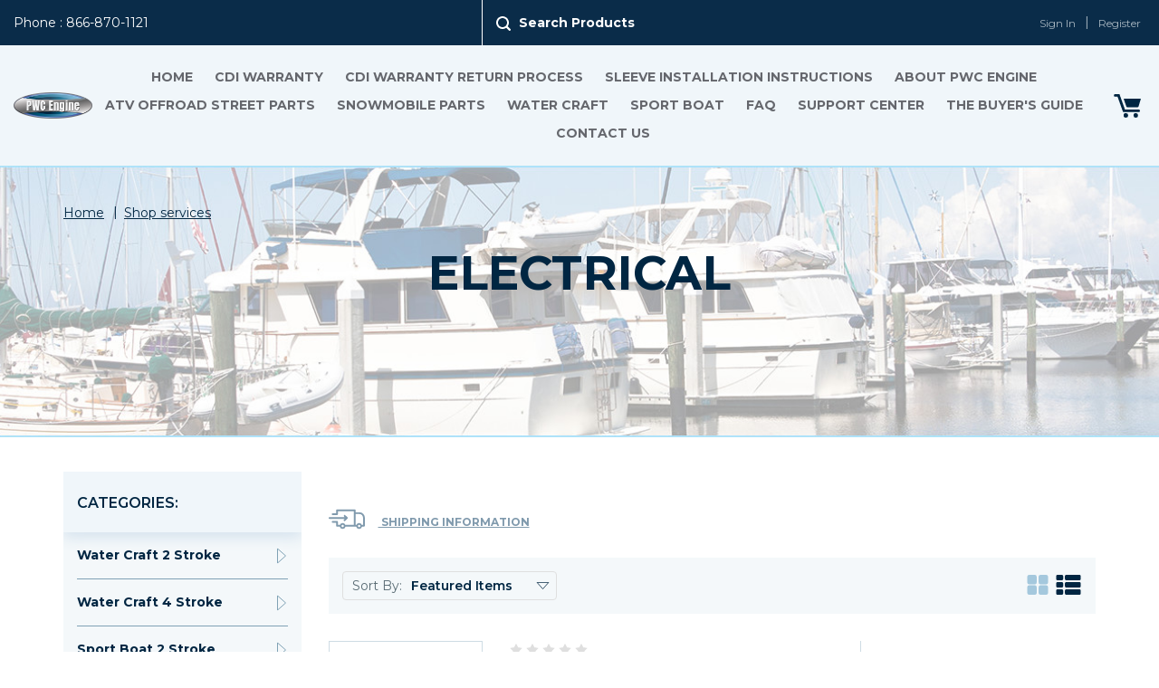

--- FILE ---
content_type: text/html; charset=UTF-8
request_url: https://pwcengine.com/water-craft-2-stroke/year-make-model-parts-listing/sea-doo-2-stroke-models/657-xp-xpi-94/electrical/
body_size: 40369
content:


<!DOCTYPE html>
<html class="no-js" lang="en">
    <head>
        <title>Water Craft 2 Stroke - Year-Make-Model Parts Listing - Sea-Doo 2 Stroke Models - 657 XP &amp; XPi &#x27;94 - Electrical - sales@pwcengine.com</title>
        <link rel='canonical' href='https://pwcengine.com/water-craft-2-stroke/year-make-model-parts-listing/sea-doo-2-stroke-models/657-xp-xpi-94/electrical/' /><meta name='platform' content='bigcommerce.stencil' />
        
        
        <link href="https://cdn11.bigcommerce.com/r-ef6e7c28795c2d125675377577cbe790391cac85/img/bc_favicon.ico" rel="shortcut icon">
        <meta name="viewport" content="width=device-width, initial-scale=1, maximum-scale=1">
        <link data-stencil-stylesheet href="https://cdn11.bigcommerce.com/s-g4a2dsik40/stencil/7de20550-1656-0137-57ff-25994384e5bf/e/9e2ad020-6916-0137-c29a-0242ac11000d/css/theme-b1663100-1656-0137-3b83-713a8ea2d633.css" rel="stylesheet">
        <link href="https://fonts.googleapis.com/css?family=Montserrat:400%7COswald:300%7CKarla:400&display=swap" rel="stylesheet">

        <!-- Google Analytics -->
        <script>
            (function(i,s,o,g,r,a,m){i['GoogleAnalyticsObject']=r;i[r]=i[r]||function(){
                    (i[r].q=i[r].q||[]).push(arguments)},i[r].l=1*new Date();a=s.createElement(o),
                m=s.getElementsByTagName(o)[0];a.async=1;a.src=g;m.parentNode.insertBefore(a,m)
            })(window,document,'script','https://www.google-analytics.com/analytics.js','ga');

            ga('create', 'UA-628594-50', 'auto');
            ga('send', 'pageview');
        </script>
        <!-- End Google Analytics -->

        <script src="https://cdn11.bigcommerce.com/s-g4a2dsik40/stencil/7de20550-1656-0137-57ff-25994384e5bf/e/9e2ad020-6916-0137-c29a-0242ac11000d/modernizr-custom.js"></script>
        <link rel="stylesheet" href="https://cdnjs.cloudflare.com/ajax/libs/slick-carousel/1.8.1/slick.min.css">
        <link href="https://fonts.googleapis.com/css?family=Montserrat:300,400,600,700,800,900" rel="stylesheet">
        <!-- Start Tracking Code for analytics_googleanalytics -->

<script type="text/javascript">
var gaJsHost = (("https:" == document.location.protocol) ? "https://ssl." : "https://ssl.");
document.write(unescape("%3Cscript src='" + gaJsHost + "google-analytics.com/ga.js' type='text/javascript'%3E%3C/script%3E"));
</script>
<script type="text/javascript">
try {
var pageTracker = _gat._getTracker("UA-628594-50");
pageTracker._trackPageview();
} catch(err) {}</script>

<!-- End Tracking Code for analytics_googleanalytics -->


<script type="text/javascript" src="https://checkout-sdk.bigcommerce.com/v1/loader.js" defer ></script>
<script type="text/javascript">
var BCData = {};
</script>

<script nonce="">
(function () {
    var xmlHttp = new XMLHttpRequest();

    xmlHttp.open('POST', 'https://bes.gcp.data.bigcommerce.com/nobot');
    xmlHttp.setRequestHeader('Content-Type', 'application/json');
    xmlHttp.send('{"store_id":"999276653","timezone_offset":"-4.0","timestamp":"2026-01-03T20:31:05.12909700Z","visit_id":"f81673f3-2df3-4445-bab2-e170ea8739da","channel_id":1}');
})();
</script>

        

        
        
        
        
        <!-- snippet location htmlhead -->
    </head>
    <body>
        <div class="wrapper">
            <!-- snippet location header -->
            <div class="icons-svg-sprite"><svg xmlns="http://www.w3.org/2000/svg">
    <symbol viewBox="0 0 26 21" id="icon-list">
        <path d="M6.04 7.636H1.39a1.321 1.321 0 0 0-.98.417A1.41 1.41 0 0 0 0 9.068v2.864a1.406 1.406 0 0 0 .41 1.014 1.318 1.318 0 0 0 .98.418h4.65a1.318 1.318 0 0 0 .98-.418 1.406 1.406 0 0 0 .41-1.014V9.068a1.41 1.41 0 0 0-.41-1.015 1.321 1.321 0 0 0-.98-.417zm0-7.639H1.39a1.318 1.318 0 0 0-.98.418A1.407 1.407 0 0 0 0 1.429v2.865a1.41 1.41 0 0 0 .41 1.015 1.321 1.321 0 0 0 .98.417h4.65a1.321 1.321 0 0 0 .98-.417 1.41 1.41 0 0 0 .41-1.015V1.429A1.409 1.409 0 0 0 7.02.415 1.322 1.322 0 0 0 6.04 0zm0 15.277H1.39a1.318 1.318 0 0 0-.98.418A1.406 1.406 0 0 0 0 16.706v2.864a1.406 1.406 0 0 0 .41 1.015 1.317 1.317 0 0 0 .98.417h4.65a1.321 1.321 0 0 0 .98-.417 1.406 1.406 0 0 0 .41-1.015v-2.864a1.406 1.406 0 0 0-.41-1.014 1.318 1.318 0 0 0-.98-.418zm18.57-7.638H10.68a1.327 1.327 0 0 0-.99.417 1.4 1.4 0 0 0-.4 1.015v2.864a1.4 1.4 0 0 0 .4 1.014 1.324 1.324 0 0 0 .99.418h13.93a1.318 1.318 0 0 0 .98-.418 1.406 1.406 0 0 0 .41-1.014V9.068a1.41 1.41 0 0 0-.41-1.015 1.321 1.321 0 0 0-.98-.417zm0 7.638H10.68a1.324 1.324 0 0 0-.99.418 1.4 1.4 0 0 0-.4 1.014v2.864a1.4 1.4 0 0 0 .4 1.015 1.327 1.327 0 0 0 .99.417h13.93a1.321 1.321 0 0 0 .98-.417A1.408 1.408 0 0 0 26 19.57v-2.864a1.406 1.406 0 0 0-.41-1.014 1.318 1.318 0 0 0-.98-.418zM25.59.415a1.322 1.322 0 0 0-.98-.418H10.68a1.328 1.328 0 0 0-.99.418 1.4 1.4 0 0 0-.4 1.014v2.865a1.4 1.4 0 0 0 .4 1.015 1.327 1.327 0 0 0 .99.417h13.93a1.321 1.321 0 0 0 .98-.417A1.41 1.41 0 0 0 26 4.294V1.429a1.409 1.409 0 0 0-.41-1.014z"></path>
    </symbol>
    <symbol viewBox="0 0 22 21" id="icon-grid">
        <path d="M14 0h6a2 2 0 0 1 2 2v6a2 2 0 0 1-2 2h-6a2 2 0 0 1-2-2V2a2 2 0 0 1 2-2zM2 0h6a2 2 0 0 1 2 2v6a2 2 0 0 1-2 2H2a2 2 0 0 1-2-2V2a2 2 0 0 1 2-2zm12 11h6a2 2 0 0 1 2 2v6a2 2 0 0 1-2 2h-6a2 2 0 0 1-2-2v-6a2 2 0 0 1 2-2zM2 11h6a2 2 0 0 1 2 2v6a2 2 0 0 1-2 2H2a2 2 0 0 1-2-2v-6a2 2 0 0 1 2-2z"></path>
    </symbol>
    <symbol viewBox="0 0 27.97 21.031" id="icon-car">
        <path d="M1337.35,723.533a2.736,2.736,0,1,0,2.76,2.736A2.742,2.742,0,0,0,1337.35,723.533Zm0,3.645a0.909,0.909,0,1,1,.92-0.908A0.911,0.911,0,0,1,1337.35,727.178Zm15.47-3.645a2.736,2.736,0,1,0,2.75,2.736A2.751,2.751,0,0,0,1352.82,723.533Zm0,3.645a0.909,0.909,0,1,1,.91-0.908A0.913,0.913,0,0,1,1352.82,727.178Zm5.61-3.98h-0.19v-6.793a1.916,1.916,0,0,0-.34-1.007l-3.13-4.085a1.28,1.28,0,0,0-.9-0.446h-5.09v-2.343a0.56,0.56,0,0,0-.56-0.561h-14.11a2.25,2.25,0,0,0-2.26,2.243V723.2h-0.3a0.551,0.551,0,0,0-.55.549v1.961a0.569,0.569,0,0,0,.57.561h1.92a3.86,3.86,0,0,1,7.72,0h7.75a3.86,3.86,0,0,1,7.72,0h1.74a0.561,0.561,0,0,0,.56-0.561v-1.961A0.545,0.545,0,0,0,1358.43,723.2Zm-8.21-6.932v-3.278h2.35a1.228,1.228,0,0,1,.86.429l2.1,2.848h-5.31Z" transform="translate(-1331 -707.969)"></path>
    </symbol>
    <symbol viewBox="0 0 29.81 31.531" id="icon-card">
        <path d="M1359.19,628.792l-13.87-13.958a2.786,2.786,0,0,0-3.96,0l-7.59,7.642a2.875,2.875,0,0,0,0,4.016l1.26,1.3h2.9l-2.71-2.763a0.79,0.79,0,0,1-.22-0.548,0.768,0.768,0,0,1,.22-0.538l1-.978,4.77,4.827h4.57l-7.05-7.132,4.3-4.351a0.769,0.769,0,0,1,.53-0.227,0.73,0.73,0,0,1,.53.215l13.87,13.956a0.729,0.729,0,0,1,.21.529,0.824,0.824,0,0,1-.23.53l-0.79.772v2.922l2.24-2.233A2.835,2.835,0,0,0,1359.19,628.792Zm-6.51.311h-19.61a2.859,2.859,0,0,0-2.87,2.807v7.467h25.24V631.91A2.771,2.771,0,0,0,1352.68,629.1Zm-15.63,7.731a2,2,0,0,1-1.4-.572,2.049,2.049,0,1,1,0-2.953,2,2,0,0,1,1.4-.572A2.049,2.049,0,0,1,1337.05,636.834Zm-6.85,5.884a2.872,2.872,0,0,0,2.87,2.823h19.61a2.785,2.785,0,0,0,2.76-2.823v-0.166H1330.2v0.166Z" transform="translate(-1330.19 -614)"></path>
    </symbol>
    <symbol viewBox="0 0 27 27" id="icon-board">
        <path d="M1349.92,789.938h-3.82l-0.51-1.334a0.748,0.748,0,0,0-.7-0.483h-1.06v-0.4a1.721,1.721,0,0,0-1.72-1.722h-1.55a1.721,1.721,0,0,0-1.72,1.722v0.4h-1.42a0.748,0.748,0,0,0-.7.483l-0.51,1.334h-3.46a0.746,0.746,0,0,0-.75.75v21.563a0.746,0.746,0,0,0,.75.749h17.17a0.746,0.746,0,0,0,.75-0.749V790.688A0.746,0.746,0,0,0,1349.92,789.938Zm-11.98-.319h1.64a0.745,0.745,0,0,0,.75-0.749v-1.148a0.225,0.225,0,0,1,.23-0.223h1.55a0.223,0.223,0,0,1,.22.223v1.148a0.751,0.751,0,0,0,.75.749h1.29l0.85,2.238h-8.13ZM1333.5,811.5V791.437h2.15l-0.35.9a0.791,0.791,0,0,0,.7,1.015h10.31c0.87,0,.72-1,0.66-1.111l-0.31-.813h2.51V811.5H1333.5Zm13.23-15.605h-10.79a0.75,0.75,0,1,0,0,1.5h10.79A0.75,0.75,0,1,0,1346.73,795.9Zm0,3.992h-10.79a0.75,0.75,0,1,0,0,1.5h10.79A0.75,0.75,0,1,0,1346.73,799.888Zm0,4h-10.79a0.75,0.75,0,1,0,0,1.5h10.79A0.75,0.75,0,1,0,1346.73,803.885Zm-3.78,3.991h-7.01a0.75,0.75,0,1,0,0,1.5h7.01A0.75,0.75,0,1,0,1342.95,807.876Zm15.94-14.552-2.19-3.651a0.756,0.756,0,0,0-1.29,0l-2.19,3.651a0.756,0.756,0,0,0-.11.388V806.75a2.945,2.945,0,0,0,5.89,0V793.707A0.752,0.752,0,0,0,1358.89,793.324Zm-2.83-1.813,0.87,1.446h-1.75Zm-1.46,2.95h2.9v10.545h-2.9V794.461Zm2.91,12.283h-0.01a1.445,1.445,0,1,1-2.89,0v-0.239h2.9v0.239h0Z" transform="translate(-1332 -786)"></path>
    </symbol>
    <symbol viewBox="0 0 17 10" id="icon-triangle-down">
        <path d="M8.5 9.5l-8-9h16z" style="fill:none;stroke-width:1px;"></path>
    </symbol>
    <symbol viewBox="0 0 17 12" id="icon-right-arrow">
        <path d="M11.448.18a.6.6 0 0 0-.857 0 .608.608 0 0 0 0 .852l4.344 4.361H.6a.6.6 0 0 0-.6.6.6.6 0 0 0 .6.61h14.335l-4.344 4.353a.62.62 0 0 0 0 .861.6.6 0 0 0 .857 0l5.372-5.394a.594.594 0 0 0 0-.852z"></path>
    </symbol>
    <symbol viewBox="0 0 39 21" id="icon-lorry">
        <path d="M37.285 4.822a5.7 5.7 0 0 0-4.221-1.743h-4.013V.942A.953.953 0 0 0 28.093 0H8.976a.952.952 0 0 0-.957.942v3.283H4.293a.943.943 0 1 0 0 1.885h4.691a.953.953 0 0 0 .958-.942V1.885h17.2v14.772h-9.016a.605.605 0 0 0-.12.008 3.229 3.229 0 0 0-5.968.016.922.922 0 0 0-.208-.024H9.94v-3.29a.953.953 0 0 0-.958-.943H4.291a.943.943 0 1 0 0 1.885h3.726v3.283a.952.952 0 0 0 .957.942h2.912a3.227 3.227 0 0 0 6.272 0h11.473a3.226 3.226 0 0 0 6.271 0h2.139a.953.953 0 0 0 .957-.942v-7.83a7.075 7.075 0 0 0-1.713-4.94zm-22.261 14.3a1.28 1.28 0 1 1 1.3-1.28 1.291 1.291 0 0 1-1.3 1.281zm17.745 0a1.28 1.28 0 1 1 1.3-1.28 1.291 1.291 0 0 1-1.3 1.281zm4.316-2.466h-1.34a3.228 3.228 0 0 0-5.953 0h-.733V4.963h4.013c2.513 0 4.013 1.8 4.013 4.807v6.887zm-20.641-5.623a.933.933 0 0 0 0 1.335.968.968 0 0 0 .678.275.983.983 0 0 0 .679-.275l2.465-2.427.008-.008c.016-.023.04-.039.056-.062s.016-.024.024-.04a.153.153 0 0 1 .032-.039l.024-.047c.008-.016.015-.024.023-.039l.024-.047a.084.084 0 0 0 .016-.04c.008-.015.008-.031.016-.047a.22.22 0 0 1 .016-.039.1.1 0 0 0 .008-.047c0-.016.008-.031.008-.047s.008-.032.008-.055.008-.024.008-.039a.747.747 0 0 0 0-.189.067.067 0 0 0-.008-.039c0-.016-.008-.032-.008-.055s-.008-.032-.008-.047-.008-.032-.008-.047a.205.205 0 0 0-.016-.04c-.008-.015-.008-.031-.016-.047a.081.081 0 0 1-.016-.039l-.024-.047c-.008-.016-.015-.024-.023-.039l-.024-.048a.153.153 0 0 0-.032-.039c-.008-.016-.016-.023-.024-.039s-.04-.039-.056-.063l-.008-.008L17.92 6.25a.969.969 0 0 0-1.356 0 .933.933 0 0 0 0 1.335l.71.7H.957a.943.943 0 1 0 0 1.885h16.309z"></path>
    </symbol>
    <symbol viewBox="0 0 24 24" id="icon-add">
        <path d="M19 13h-6v6h-2v-6H5v-2h6V5h2v6h6v2z"></path>
    </symbol>
    <symbol viewBox="0 0 36 36" id="icon-arrow-down">
        <path d="M16.5 6v18.26l-8.38-8.38-2.12 2.12 12 12 12-12-2.12-2.12-8.38 8.38v-18.26h-3z"></path>
    </symbol>
    <symbol viewBox="0 0 12 8" id="icon-chevron-down">
        <path d="M6 6.174l5.313-4.96.23-.214.457.427-.23.214-5.51 5.146L6.03 7 6 6.972 5.97 7l-.23-.214L.23 1.64 0 1.428.458 1l.23.214L6 6.174z" stroke-linecap="square" fill-rule="evenodd"></path>
    </symbol>
    <symbol viewBox="0 0 24 24" id="icon-chevron-left">
        <path d="M15.41 7.41L14 6l-6 6 6 6 1.41-1.41L10.83 12z"></path>
    </symbol>
    <symbol viewBox="0 0 24 24" id="icon-chevron-right">
        <path d="M10 6L8.59 7.41 13.17 12l-4.58 4.59L10 18l6-6z"></path>
    </symbol>
    <symbol viewBox="0 0 24 24" id="icon-close">
        <path d="M19 6.41L17.59 5 12 10.59 6.41 5 5 6.41 10.59 12 5 17.59 6.41 19 12 13.41 17.59 19 19 17.59 13.41 12z"></path>
    </symbol>
    <symbol viewBox="0 0 28 28" id="icon-envelope">
        <path d="M0 23.5v-12.406q0.688 0.766 1.578 1.359 5.656 3.844 7.766 5.391 0.891 0.656 1.445 1.023t1.477 0.75 1.719 0.383h0.031q0.797 0 1.719-0.383t1.477-0.75 1.445-1.023q2.656-1.922 7.781-5.391 0.891-0.609 1.563-1.359v12.406q0 1.031-0.734 1.766t-1.766 0.734h-23q-1.031 0-1.766-0.734t-0.734-1.766zM0 6.844q0-1.219 0.648-2.031t1.852-0.812h23q1.016 0 1.758 0.734t0.742 1.766q0 1.234-0.766 2.359t-1.906 1.922q-5.875 4.078-7.313 5.078-0.156 0.109-0.664 0.477t-0.844 0.594-0.812 0.508-0.898 0.422-0.781 0.141h-0.031q-0.359 0-0.781-0.141t-0.898-0.422-0.812-0.508-0.844-0.594-0.664-0.477q-1.422-1-4.094-2.852t-3.203-2.227q-0.969-0.656-1.828-1.805t-0.859-2.133z"></path>
    </symbol>
    <symbol viewBox="0 0 19 19" id="icon-phone">
        <path d="M18.99 15a.917.917 0 0 1-.281.8l-2.675 2.656a1.508 1.508 0 0 1-.473.343 1.948 1.948 0 0 1-.573.181c-.014 0-.054 0-.121.01s-.154.01-.261.01a8.9 8.9 0 0 1-3.329-.775 17.483 17.483 0 0 1-2.806-1.54 20.91 20.91 0 0 1-3.339-2.817 22.068 22.068 0 0 1-2.333-2.657A19.022 19.022 0 0 1 1.31 8.866a12.631 12.631 0 0 1-.844-1.952 10.323 10.323 0 0 1-.382-1.51 4.957 4.957 0 0 1-.081-1c.013-.242.02-.376.02-.4a1.948 1.948 0 0 1 .181-.573 1.5 1.5 0 0 1 .342-.473L3.221.281a.887.887 0 0 1 .644-.282.751.751 0 0 1 .463.151 1.4 1.4 0 0 1 .341.372l2.153 4.086a.983.983 0 0 1 .1.7 1.251 1.251 0 0 1-.342.644l-.985.986a.329.329 0 0 0-.071.131.494.494 0 0 0-.03.151 3.657 3.657 0 0 0 .362.966A8.9 8.9 0 0 0 6.6 9.363a19.093 19.093 0 0 0 3.038 3.039 9.292 9.292 0 0 0 1.176.755 3.164 3.164 0 0 0 .724.292l.252.05a.481.481 0 0 0 .13-.03.343.343 0 0 0 .131-.07l1.147-1.168a1.233 1.233 0 0 1 .844-.322 1.045 1.045 0 0 1 .543.121h.021l3.882 2.294a1.012 1.012 0 0 1 .502.676z"></path>
    </symbol>
    <symbol viewBox="0 0 15 21" id="icon-pin">
        <path d="M7.5 0A7.627 7.627 0 0 0 0 7.731a7.741 7.741 0 0 0 .656 3.156 48.794 48.794 0 0 0 6.528 9.963.41.41 0 0 0 .632 0 48.879 48.879 0 0 0 6.528-9.963A7.741 7.741 0 0 0 15 7.731 7.628 7.628 0 0 0 7.5 0zm0 11.747a4.018 4.018 0 1 1 3.9-4.016 3.962 3.962 0 0 1-3.9 4.016z" ></path>
    </symbol>
    <symbol viewBox="0 0 32 32" id="icon-facebook">
        <path d="M2.428 0.41c-0.936 0-1.695 0.753-1.695 1.682v27.112c0 0.929 0.759 1.682 1.695 1.682h14.709v-11.802h-4.002v-4.599h4.002v-3.392c0-3.936 2.423-6.080 5.961-6.080 1.695 0 3.152 0.125 3.576 0.181v4.114l-2.454 0.001c-1.924 0-2.297 0.907-2.297 2.239v2.937h4.59l-0.598 4.599h-3.992v11.802h7.826c0.936 0 1.695-0.753 1.695-1.682v-27.112c0-0.929-0.759-1.682-1.695-1.682h-27.321z"></path>
    </symbol>
    <symbol viewBox="0 0 20 28" id="icon-google">
        <path d="M1.734 21.156q0-1.266 0.695-2.344t1.852-1.797q2.047-1.281 6.312-1.563-0.5-0.641-0.742-1.148t-0.242-1.148q0-0.625 0.328-1.328-0.719 0.063-1.062 0.063-2.312 0-3.898-1.508t-1.586-3.82q0-1.281 0.562-2.484t1.547-2.047q1.188-1.031 2.844-1.531t3.406-0.5h6.516l-2.141 1.375h-2.063q1.172 0.984 1.766 2.078t0.594 2.5q0 1.125-0.383 2.023t-0.93 1.453-1.086 1.016-0.922 0.961-0.383 1.031q0 0.562 0.5 1.102t1.203 1.062 1.414 1.148 1.211 1.625 0.5 2.219q0 1.422-0.766 2.703-1.109 1.906-3.273 2.805t-4.664 0.898q-2.063 0-3.852-0.648t-2.695-2.148q-0.562-0.922-0.562-2.047zM4.641 20.438q0 0.875 0.367 1.594t0.953 1.18 1.359 0.781 1.563 0.453 1.586 0.133q0.906 0 1.742-0.203t1.547-0.609 1.141-1.141 0.43-1.703q0-0.391-0.109-0.766t-0.227-0.656-0.422-0.648-0.461-0.547-0.602-0.539-0.57-0.453-0.648-0.469-0.57-0.406q-0.25-0.031-0.766-0.031-0.828 0-1.633 0.109t-1.672 0.391-1.516 0.719-1.070 1.164-0.422 1.648zM6.297 4.906q0 0.719 0.156 1.523t0.492 1.609 0.812 1.445 1.172 1.047 1.508 0.406q0.578 0 1.211-0.258t1.023-0.68q0.828-0.875 0.828-2.484 0-0.922-0.266-1.961t-0.75-2.016-1.313-1.617-1.828-0.641q-0.656 0-1.289 0.305t-1.039 0.82q-0.719 0.922-0.719 2.5z"></path>
    </symbol>
    <symbol viewBox="0 0 32 32" id="icon-instagram">
        <path d="M25.522709,13.5369502 C25.7256898,14.3248434 25.8455558,15.1480745 25.8455558,15.9992932 C25.8455558,21.4379334 21.4376507,25.8455558 15.9998586,25.8455558 C10.5623493,25.8455558 6.15416148,21.4379334 6.15416148,15.9992932 C6.15416148,15.1480745 6.27459295,14.3248434 6.4775737,13.5369502 L3.6915357,13.5369502 L3.6915357,27.0764447 C3.6915357,27.7552145 4.24280653,28.3062027 4.92355534,28.3062027 L27.0764447,28.3062027 C27.7571935,28.3062027 28.3084643,27.7552145 28.3084643,27.0764447 L28.3084643,13.5369502 L25.522709,13.5369502 Z M27.0764447,3.6915357 L23.384909,3.6915357 C22.7050083,3.6915357 22.1543028,4.24280653 22.1543028,4.92214183 L22.1543028,8.61509104 C22.1543028,9.29442633 22.7050083,9.84569717 23.384909,9.84569717 L27.0764447,9.84569717 C27.7571935,9.84569717 28.3084643,9.29442633 28.3084643,8.61509104 L28.3084643,4.92214183 C28.3084643,4.24280653 27.7571935,3.6915357 27.0764447,3.6915357 Z M9.84597988,15.9992932 C9.84597988,19.3976659 12.6009206,22.1537374 15.9998586,22.1537374 C19.3987967,22.1537374 22.1543028,19.3976659 22.1543028,15.9992932 C22.1543028,12.6003551 19.3987967,9.84569717 15.9998586,9.84569717 C12.6009206,9.84569717 9.84597988,12.6003551 9.84597988,15.9992932 Z M3.6915357,31.9997173 C1.65296441,31.9997173 0,30.3461875 0,28.3062027 L0,3.6915357 C0,1.6526817 1.65296441,0 3.6915357,0 L28.3084643,0 C30.3473183,0 32,1.6526817 32,3.6915357 L32,28.3062027 C32,30.3461875 30.3473183,31.9997173 28.3084643,31.9997173 L3.6915357,31.9997173 Z" sketch:type="MSShapeGroup"></path>
    </symbol>
    <symbol viewBox="0 0 24 24" id="icon-keyboard-arrow-down">
        <path d="M7.41 7.84L12 12.42l4.59-4.58L18 9.25l-6 6-6-6z"></path>
    </symbol>
    <symbol viewBox="0 0 24 24" id="icon-keyboard-arrow-up">
        <path d="M7.41 15.41L12 10.83l4.59 4.58L18 14l-6-6-6 6z"></path>
    </symbol>
    <symbol viewBox="0 0 32 32" id="icon-linkedin">
        <path d="M27.2684444,27.2675556 L22.5226667,27.2675556 L22.5226667,19.8408889 C22.5226667,18.0702222 22.4924444,15.792 20.0568889,15.792 C17.5866667,15.792 17.2097778,17.7217778 17.2097778,19.7146667 L17.2097778,27.2675556 L12.4693333,27.2675556 L12.4693333,11.9964444 L17.0186667,11.9964444 L17.0186667,14.0844444 L17.0844444,14.0844444 C17.7173333,12.8835556 19.2657778,11.6177778 21.5742222,11.6177778 C26.3804444,11.6177778 27.2684444,14.7795556 27.2684444,18.8924444 L27.2684444,27.2675556 L27.2684444,27.2675556 Z M7.11822222,9.91022222 C5.59377778,9.91022222 4.36444444,8.67733333 4.36444444,7.15733333 C4.36444444,5.63822222 5.59377778,4.40533333 7.11822222,4.40533333 C8.63644444,4.40533333 9.86844444,5.63822222 9.86844444,7.15733333 C9.86844444,8.67733333 8.63644444,9.91022222 7.11822222,9.91022222 L7.11822222,9.91022222 Z M4.74133333,11.9964444 L9.49244444,11.9964444 L9.49244444,27.2675556 L4.74133333,27.2675556 L4.74133333,11.9964444 Z M29.632,0 L2.36,0 C1.05777778,0 0,1.03288889 0,2.30755556 L0,29.6906667 C0,30.9653333 1.05777778,32 2.36,32 L29.632,32 C30.9368889,32 31.9991111,30.9653333 31.9991111,29.6906667 L31.9991111,2.30755556 C31.9991111,1.03288889 30.9368889,0 29.632,0 L29.632,0 Z"></path>
    </symbol>
    <symbol viewBox="0 0 70 32" id="icon-logo-american-express">
        <path d="M69.102 17.219l0.399 9.094c-0.688 0.313-3.285 1.688-4.26 1.688h-4.788v-0.656c-0.546 0.438-1.549 0.656-2.467 0.656h-15.053v-2.466c0-0.344-0.057-0.344-0.345-0.344h-0.257v2.81h-4.961v-2.924c-0.832 0.402-1.749 0.402-2.581 0.402h-0.544v2.523h-6.050l-1.434-1.656-1.577 1.656h-9.72v-10.781h9.892l1.405 1.663 1.548-1.663h6.652c0.775 0 2.037 0.115 2.581 0.66v-0.66h5.936c0.602 0 1.749 0.115 2.523 0.66v-0.66h8.946v0.66c0.516-0.43 1.433-0.66 2.265-0.66h4.988v0.66c0.546-0.372 1.32-0.66 2.323-0.66h4.578zM34.905 23.871c1.577 0 3.183-0.43 3.183-2.581 0-2.093-1.635-2.523-3.069-2.523h-5.878l-2.38 2.523-2.236-2.523h-7.427v7.67h7.312l2.351-2.509 2.266 2.509h3.556v-2.566h2.322zM46.001 23.556c-0.172-0.23-0.487-0.516-0.946-0.66 0.516-0.172 1.318-0.832 1.318-2.036 0-0.889-0.315-1.377-0.917-1.721-0.602-0.315-1.319-0.372-2.266-0.372h-4.215v7.67h1.864v-2.796h1.978c0.66 0 1.032 0.058 1.319 0.344 0.316 0.373 0.316 1.032 0.316 1.548v0.903h1.836v-1.477c0-0.688-0.058-1.032-0.288-1.405zM53.571 20.373v-1.605h-6.136v7.67h6.136v-1.563h-4.33v-1.549h4.244v-1.548h-4.244v-1.405h4.33zM58.245 26.438c1.864 0 2.926-0.759 2.926-2.393 0-0.774-0.23-1.262-0.545-1.664-0.459-0.372-1.119-0.602-2.151-0.602h-1.004c-0.258 0-0.487-0.057-0.717-0.115-0.201-0.086-0.373-0.258-0.373-0.545 0-0.258 0.058-0.43 0.287-0.602 0.143-0.115 0.373-0.115 0.717-0.115h3.383v-1.634h-3.671c-1.978 0-2.638 1.204-2.638 2.294 0 2.438 2.151 2.322 3.842 2.38 0.344 0 0.544 0.058 0.66 0.173 0.115 0.086 0.23 0.315 0.23 0.544 0 0.201-0.115 0.373-0.23 0.488-0.173 0.115-0.373 0.172-0.717 0.172h-3.555v1.62h3.555zM65.442 26.439c1.864 0 2.924-0.76 2.924-2.394 0-0.774-0.229-1.262-0.544-1.664-0.459-0.372-1.119-0.602-2.151-0.602h-1.003c-0.258 0-0.488-0.057-0.718-0.115-0.201-0.086-0.373-0.258-0.373-0.545 0-0.258 0.115-0.43 0.287-0.602 0.144-0.115 0.373-0.115 0.717-0.115h3.383v-1.634h-3.671c-1.921 0-2.638 1.204-2.638 2.294 0 2.438 2.151 2.322 3.842 2.38 0.344 0 0.544 0.058 0.66 0.174 0.115 0.086 0.229 0.315 0.229 0.544 0 0.201-0.114 0.373-0.229 0.488s-0.373 0.172-0.717 0.172h-3.556v1.62h3.556zM43.966 20.518c0.23 0.115 0.373 0.344 0.373 0.659 0 0.344-0.143 0.602-0.373 0.774-0.287 0.115-0.545 0.115-0.889 0.115l-2.237 0.058v-1.749h2.237c0.344 0 0.659 0 0.889 0.143zM36.108 8.646c-0.287 0.172-0.544 0.172-0.918 0.172h-2.265v-1.692h2.265c0.316 0 0.688 0 0.918 0.114 0.23 0.144 0.344 0.374 0.344 0.718 0 0.315-0.114 0.602-0.344 0.689zM50.789 6.839l1.262 3.039h-2.523zM30.775 25.792l-2.838-3.183 2.838-3.011v6.193zM35.019 20.373c0.66 0 1.090 0.258 1.090 0.918s-0.43 1.032-1.090 1.032h-2.437v-1.95h2.437zM5.773 9.878l1.291-3.039 1.262 3.039h-2.552zM18.905 20.372l4.616 0 2.036 2.237-2.093 2.265h-4.559v-1.549h4.071v-1.548h-4.071v-1.405zM19.077 13.376l-0.545 1.377h-3.24l-0.546-1.319v1.319h-6.222l-0.66-1.749h-1.577l-0.717 1.749h-5.572l2.389-5.649 2.237-5.104h4.789l0.659 1.262v-1.262h5.591l1.262 2.724 1.233-2.724h17.835c0.832 0 1.548 0.143 2.093 0.602v-0.602h4.903v0.602c0.803-0.459 1.864-0.602 3.068-0.602h7.082l0.66 1.262v-1.262h5.218l0.775 1.262v-1.262h5.103v10.753h-5.161l-1.003-1.635v1.635h-6.423l-0.717-1.749h-1.577l-0.717 1.749h-3.355c-1.318 0-2.294-0.316-2.954-0.659v0.659h-7.971v-2.466c0-0.344-0.057-0.402-0.286-0.402h-0.258v2.867h-15.398v-1.377zM43.363 6.409c-0.832 0.831-0.975 1.864-1.004 3.011 0 1.377 0.344 2.266 0.947 2.925 0.659 0.66 1.806 0.86 2.695 0.86h2.151l0.716-1.692h3.843l0.717 1.692h3.727v-5.763l3.47 5.763h2.638v-7.684h-1.892v5.333l-3.24-5.333h-2.839v7.254l-3.096-7.254h-2.724l-2.638 6.050h-0.832c-0.487 0-1.003-0.115-1.262-0.373-0.344-0.402-0.488-1.004-0.488-1.836 0-0.803 0.144-1.405 0.488-1.748 0.373-0.316 0.774-0.431 1.434-0.431h1.749v-1.663h-1.749c-1.262 0-2.265 0.286-2.81 0.889zM39.579 5.52v7.684h1.863v-7.684h-1.863zM31.12 5.52l-0 7.685h1.806v-2.781h1.979c0.66 0 1.090 0.057 1.376 0.315 0.316 0.401 0.258 1.061 0.258 1.491v0.975h1.892v-1.519c0-0.66-0.057-1.004-0.344-1.377-0.172-0.229-0.487-0.488-0.889-0.659 0.516-0.23 1.319-0.832 1.319-2.036 0-0.889-0.373-1.377-0.976-1.75-0.602-0.344-1.262-0.344-2.208-0.344h-4.215zM23.636 5.521v7.685h6.165v-1.577h-4.301v-1.549h4.244v-1.577h-4.244v-1.377h4.301v-1.606h-6.165zM16.124 13.205h1.577l2.695-6.021v6.021h1.864v-7.684h-3.011l-2.265 5.219-2.409-5.219h-2.953v7.254l-3.154-7.254h-2.724l-3.297 7.684h1.978l0.688-1.692h3.871l0.688 1.692h3.756v-6.021z"></path>
    </symbol>
    <symbol viewBox="0 0 95 32" id="icon-logo-discover">
        <path d="M50.431 8.059c4.546 0 8.092 3.49 8.092 7.936 0 4.471-3.571 7.961-8.093 7.961-4.638 0-8.115-3.444-8.115-8.051 0-4.334 3.635-7.845 8.115-7.845zM4.362 8.345c4.811 0 8.168 3.133 8.168 7.64 0 2.247-1.028 4.422-2.761 5.864-1.461 1.214-3.126 1.761-5.429 1.761h-4.339v-15.265h4.362zM7.832 19.81c1.027-0.912 1.639-2.379 1.639-3.847 0-1.464-0.612-2.882-1.639-3.798-0.984-0.892-2.146-1.235-4.065-1.235h-0.797v10.096h0.797c1.919 0 3.127-0.367 4.065-1.216zM13.9 23.611v-15.265h2.965v15.265h-2.965zM24.123 14.201c3.378 1.238 4.379 2.338 4.379 4.764 0 2.952-2.166 5.015-5.247 5.015-2.261 0-3.904-0.896-5.271-2.907l1.914-1.856c0.685 1.328 1.825 2.036 3.24 2.036 1.325 0 2.308-0.915 2.308-2.152 0-0.641-0.298-1.189-0.891-1.578-0.297-0.187-0.889-0.46-2.054-0.87-2.784-1.010-3.742-2.085-3.742-4.192 0-2.493 2.055-4.371 4.745-4.371 1.667 0 3.196 0.571 4.473 1.696l-1.549 2.033c-0.778-0.867-1.508-1.233-2.398-1.233-1.28 0-2.213 0.732-2.213 1.694 0 0.821 0.525 1.258 2.307 1.921zM29.438 15.986c0-4.436 3.605-7.985 8.101-7.985 1.278 0 2.352 0.273 3.653 0.935v3.504c-1.233-1.213-2.308-1.717-3.72-1.717-2.787 0-4.976 2.313-4.976 5.241 0 3.092 2.123 5.267 5.112 5.267 1.347 0 2.397-0.48 3.585-1.671v3.504c-1.347 0.638-2.443 0.892-3.72 0.892-4.519 0-8.034-3.478-8.034-7.97zM65.239 18.601l4.11-10.254h3.216l-6.573 15.655h-1.596l-6.46-15.655h3.24zM73.914 23.612v-15.265h8.418v2.585h-5.453v3.388h5.244v2.585h-5.244v4.123h5.453v2.584h-8.418zM94.081 12.852c0 2.336-1.23 3.87-3.469 4.329l4.794 6.43h-3.651l-4.105-6.135h-0.388v6.135h-2.969v-15.265h4.404c3.425 0 5.384 1.645 5.384 4.506zM88.125 15.372c1.9 0 2.903-0.827 2.903-2.359 0-1.486-1.004-2.266-2.856-2.266h-0.911v4.626h0.863z"></path>
    </symbol>
    <symbol viewBox="0 0 54 32" id="icon-logo-mastercard">
        <path d="M48.366 15.193c0.6 0 0.9 0.437 0.9 1.282 0 1.281-0.546 2.209-1.337 2.209-0.6 0-0.9-0.436-0.9-1.31 0-1.281 0.573-2.182 1.337-2.182zM38.276 18.275c0-0.655 0.491-1.009 1.472-1.009 0.109 0 0.191 0.027 0.382 0.027-0.027 0.982-0.545 1.636-1.227 1.636-0.382 0-0.628-0.245-0.628-0.655zM26.278 15.848c0 0.082-0 0.192-0 0.327h-1.909c0.164-0.763 0.545-1.173 1.091-1.173 0.518 0 0.818 0.3 0.818 0.845zM38.060 0.002c8.838 0 16.003 7.165 16.003 16.002s-7.165 15.999-16.003 15.999c-3.834 0-7.324-1.344-10.080-3.594 2.102-2.031 3.707-4.567 4.568-7.44h-1.33c-0.833 2.553-2.297 4.807-4.199 6.627-1.892-1.816-3.342-4.078-4.172-6.62h-1.33c0.858 2.856 2.435 5.401 4.521 7.432-2.749 2.219-6.223 3.594-10.036 3.594-8.837 0-16.002-7.163-16.002-15.999s7.164-16.001 16.002-16.001c3.814 0 7.287 1.377 10.036 3.603-2.087 2.023-3.664 4.568-4.521 7.424h1.33c0.83-2.542 2.28-4.804 4.172-6.607 1.903 1.808 3.367 4.060 4.199 6.614h1.33c-0.861-2.872-2.466-5.413-4.568-7.443 2.757-2.249 6.246-3.592 10.080-3.592zM7.217 20.213h1.691l1.336-8.044h-2.672l-1.637 4.99-0.082-4.99h-2.454l-1.336 8.044h1.582l1.037-6.135 0.136 6.135h1.173l2.209-6.189zM14.47 19.477l0.054-0.408 0.382-2.318c0.109-0.736 0.136-0.982 0.136-1.309 0-1.254-0.791-1.909-2.263-1.909-0.627 0-1.2 0.082-2.045 0.327l-0.246 1.473 0.163-0.028 0.246-0.081c0.382-0.109 0.928-0.164 1.418-0.164 0.79 0 1.091 0.164 1.091 0.6 0 0.109 0 0.191-0.055 0.409-0.273-0.027-0.518-0.054-0.709-0.054-1.909 0-2.999 0.927-2.999 2.536 0 1.064 0.627 1.773 1.554 1.773 0.791 0 1.364-0.246 1.8-0.791l-0.027 0.682h1.418l0.027-0.164 0.027-0.246zM17.988 16.314c-0.736-0.327-0.819-0.409-0.819-0.709 0-0.355 0.3-0.519 0.845-0.519 0.328 0 0.791 0.028 1.227 0.082l0.246-1.5c-0.436-0.082-1.118-0.137-1.5-0.137-1.909 0-2.59 1.009-2.563 2.208 0 0.818 0.382 1.391 1.282 1.828 0.709 0.327 0.818 0.436 0.818 0.709 0 0.409-0.3 0.6-0.982 0.6-0.518 0-0.982-0.082-1.527-0.245l-0.246 1.5 0.082 0.027 0.3 0.054c0.109 0.027 0.246 0.055 0.464 0.055 0.382 0.054 0.709 0.054 0.928 0.054 1.8 0 2.645-0.682 2.645-2.181 0-0.9-0.354-1.418-1.2-1.828zM21.75 18.741c-0.409 0-0.573-0.136-0.573-0.464 0-0.082 0-0.164 0.027-0.273l0.463-2.726h0.873l0.218-1.609h-0.873l0.191-0.982h-1.691l-0.737 4.472-0.082 0.518-0.109 0.654c-0.027 0.191-0.055 0.409-0.055 0.573 0 0.954 0.491 1.445 1.364 1.445 0.382 0 0.764-0.055 1.227-0.218l0.218-1.445c-0.109 0.054-0.273 0.054-0.464 0.054zM25.732 18.851c-0.982 0-1.5-0.381-1.5-1.145 0-0.055 0-0.109 0.027-0.191h3.382c0.163-0.682 0.218-1.145 0.218-1.636 0-1.446-0.9-2.373-2.318-2.373-1.718 0-2.973 1.663-2.973 3.899 0 1.936 0.982 2.945 2.89 2.945 0.628 0 1.173-0.082 1.773-0.273l0.273-1.636c-0.6 0.3-1.145 0.409-1.773 0.409zM31.158 15.524h0.109c0.164-0.79 0.382-1.363 0.655-1.881l-0.055-0.027h-0.164c-0.573 0-0.9 0.273-1.418 1.064l0.164-1.009h-1.554l-1.064 6.544h1.718c0.627-4.008 0.791-4.69 1.609-4.69zM36.122 20.133l0.3-1.827c-0.545 0.273-1.036 0.409-1.445 0.409-1.009 0-1.609-0.737-1.609-1.963 0-1.773 0.9-3.027 2.182-3.027 0.491 0 0.928 0.136 1.528 0.436l0.3-1.745c-0.163-0.054-0.218-0.082-0.436-0.163l-0.682-0.164c-0.218-0.054-0.491-0.082-0.791-0.082-2.263 0-3.845 2.018-3.845 4.88 0 2.155 1.146 3.491 3 3.491 0.463 0 0.872-0.082 1.5-0.246zM41.521 19.069l0.355-2.318c0.136-0.736 0.136-0.982 0.136-1.309 0-1.254-0.763-1.909-2.236-1.909-0.627 0-1.2 0.082-2.045 0.327l-0.246 1.473 0.164-0.028 0.218-0.081c0.382-0.109 0.955-0.164 1.446-0.164 0.791 0 1.091 0.164 1.091 0.6 0 0.109-0.027 0.191-0.082 0.409-0.246-0.027-0.491-0.054-0.682-0.054-1.909 0-3 0.927-3 2.536 0 1.064 0.627 1.773 1.555 1.773 0.791 0 1.363-0.246 1.8-0.791l-0.028 0.682h1.418v-0.164l0.027-0.246 0.054-0.327zM43.648 20.214c0.627-4.008 0.791-4.69 1.608-4.69h0.109c0.164-0.79 0.382-1.363 0.655-1.881l-0.055-0.027h-0.164c-0.572 0-0.9 0.273-1.418 1.064l0.164-1.009h-1.554l-1.037 6.544h1.691zM48.829 20.214l1.608 0 1.309-8.044h-1.691l-0.382 2.291c-0.464-0.6-0.955-0.9-1.637-0.9-1.5 0-2.782 1.854-2.782 4.035 0 1.636 0.818 2.7 2.073 2.7 0.627 0 1.118-0.218 1.582-0.709zM11.306 18.279c0-0.655 0.492-1.009 1.447-1.009 0.136 0 0.218 0.027 0.382 0.027-0.027 0.982-0.518 1.636-1.228 1.636-0.382 0-0.6-0.245-0.6-0.655z"></path>
    </symbol>
    <symbol viewBox="0 0 57 32" id="icon-logo-paypal">
        <path d="M47.11 10.477c2.211-0.037 4.633 0.618 4.072 3.276l-1.369 6.263h-3.159l0.211-0.947c-1.72 1.712-6.038 1.821-5.335-2.111 0.491-2.294 2.878-3.023 6.423-3.023 0.246-1.020-0.457-1.274-1.65-1.238s-2.633 0.437-3.089 0.655l0.281-2.293c0.913-0.182 2.106-0.583 3.615-0.583zM47.32 16.885c0.069-0.291 0.106-0.547 0.176-0.838h-0.773c-0.596 0-1.579 0.146-1.931 0.765-0.456 0.728 0.177 1.348 0.878 1.311 0.807-0.037 1.474-0.401 1.65-1.238zM53.883 8h3.242l-2.646 12.016h-3.209zM39.142 8.037c1.689 0 3.729 1.274 3.131 4.077-0.528 2.476-2.498 3.933-4.89 3.933h-2.428l-0.879 3.969h-3.412l2.603-11.979h5.874zM39.037 12.114c0.211-0.911-0.317-1.638-1.197-1.638h-1.689l-0.704 3.277h1.583c0.88 0 1.795-0.728 2.006-1.638zM16.346 10.476c2.184-0.037 4.611 0.618 4.056 3.276l-1.352 6.262h-3.155l0.208-0.947c-1.664 1.712-5.929 1.821-5.235-2.111 0.486-2.294 2.844-3.023 6.345-3.023 0.208-1.020-0.485-1.274-1.664-1.238s-2.601 0.437-3.017 0.655l0.277-2.293c0.867-0.182 2.046-0.583 3.537-0.583zM16.589 16.885c0.035-0.291 0.104-0.547 0.173-0.838h-0.797c-0.555 0-1.525 0.146-1.872 0.765-0.451 0.728 0.138 1.348 0.832 1.311 0.797-0.037 1.491-0.401 1.664-1.238zM28.528 10.648l3.255-0-7.496 13.351h-3.528l2.306-3.925-1.289-9.426h3.156l0.508 5.579zM8.499 8.036c1.728 0 3.738 1.274 3.139 4.077-0.529 2.476-2.504 3.933-4.867 3.933h-2.468l-0.847 3.969h-3.456l2.609-11.979h5.89zM8.393 12.114c0.247-0.911-0.317-1.638-1.164-1.638h-1.693l-0.741 3.277h1.623c0.882 0 1.763-0.728 1.975-1.638z"></path>
    </symbol>
    <symbol viewBox="0 0 49 32" id="icon-logo-visa">
        <path d="M14.059 10.283l4.24-0-6.302 15.472-4.236 0.003-3.259-12.329c2.318 0.952 4.379 3.022 5.219 5.275l0.42 2.148zM17.416 25.771l2.503-15.501h4.001l-2.503 15.501h-4.002zM31.992 16.494c2.31 1.106 3.375 2.444 3.362 4.211-0.032 3.217-2.765 5.295-6.97 5.295-1.796-0.020-3.526-0.394-4.459-0.826l0.56-3.469 0.515 0.246c1.316 0.579 2.167 0.814 3.769 0.814 1.151 0 2.385-0.476 2.396-1.514 0.007-0.679-0.517-1.165-2.077-1.924-1.518-0.74-3.53-1.983-3.505-4.211 0.024-3.012 2.809-5.116 6.765-5.116 1.55 0 2.795 0.339 3.586 0.651l-0.542 3.36-0.359-0.178c-0.74-0.314-1.687-0.617-2.995-0.595-1.568 0-2.293 0.689-2.293 1.333-0.010 0.728 0.848 1.204 2.246 1.923zM46.199 10.285l3.239 15.49h-3.714s-0.368-1.782-0.488-2.322c-0.583 0-4.667-0.008-5.125-0.008-0.156 0.42-0.841 2.331-0.841 2.331h-4.205l5.944-14.205c0.419-1.011 1.138-1.285 2.097-1.285h3.093zM41.263 20.274c0.781 0 2.698 0 3.322 0-0.159-0.775-0.927-4.474-0.927-4.474l-0.27-1.337c-0.202 0.581-0.554 1.52-0.531 1.479 0 0-1.262 3.441-1.594 4.332zM9.723 18.702c-1.648-4.573-5.284-6.991-9.723-8.109l0.053-0.322h6.453c0.87 0.034 1.573 0.326 1.815 1.308z"/>
    </symbol>
    <symbol viewBox="0 0 34 32" id="icon-pinterest">
        <path d="M1.356 15.647c0 6.24 3.781 11.6 9.192 13.957-0.043-1.064-0.008-2.341 0.267-3.499 0.295-1.237 1.976-8.303 1.976-8.303s-0.491-0.973-0.491-2.411c0-2.258 1.319-3.945 2.962-3.945 1.397 0 2.071 1.041 2.071 2.288 0 1.393-0.895 3.477-1.356 5.408-0.385 1.616 0.817 2.935 2.424 2.935 2.909 0 4.869-3.708 4.869-8.101 0-3.34-2.267-5.839-6.39-5.839-4.658 0-7.56 3.447-7.56 7.297 0 1.328 0.394 2.264 1.012 2.989 0.284 0.333 0.324 0.467 0.221 0.849-0.074 0.28-0.243 0.955-0.313 1.223-0.102 0.386-0.417 0.524-0.769 0.381-2.145-0.869-3.145-3.201-3.145-5.822 0-4.329 3.679-9.519 10.975-9.519 5.863 0 9.721 4.21 9.721 8.729 0 5.978-3.349 10.443-8.285 10.443-1.658 0-3.217-0.889-3.751-1.899 0 0-0.892 3.511-1.080 4.189-0.325 1.175-0.963 2.349-1.546 3.264 1.381 0.405 2.84 0.625 4.352 0.625 8.48 0 15.355-6.822 15.355-15.238s-6.876-15.238-15.355-15.238c-8.48 0-15.356 6.822-15.356 15.238z"/>
    </symbol>
    <symbol viewBox="0 0 26 28" id="icon-print">
        <path d="M0 21.5v-6.5q0-1.234 0.883-2.117t2.117-0.883h1v-8.5q0-0.625 0.438-1.062t1.062-0.438h10.5q0.625 0 1.375 0.313t1.188 0.75l2.375 2.375q0.438 0.438 0.75 1.188t0.313 1.375v4h1q1.234 0 2.117 0.883t0.883 2.117v6.5q0 0.203-0.148 0.352t-0.352 0.148h-3.5v2.5q0 0.625-0.438 1.062t-1.062 0.438h-15q-0.625 0-1.062-0.438t-0.438-1.062v-2.5h-3.5q-0.203 0-0.352-0.148t-0.148-0.352zM6 24h14v-4h-14v4zM6 14h14v-6h-2.5q-0.625 0-1.062-0.438t-0.438-1.062v-2.5h-10v10zM22 15q0 0.406 0.297 0.703t0.703 0.297 0.703-0.297 0.297-0.703-0.297-0.703-0.703-0.297-0.703 0.297-0.297 0.703z"/>
    </symbol>
    <symbol viewBox="0 0 24 24" id="icon-remove">
        <path d="M19 13H5v-2h14v2z"></path>
    </symbol>
    <symbol viewBox="0 0 32 32" id="icon-rss">
        <path d="M-0.465347858,2.01048219 C-0.465347858,2.01048219 28.7009958,0.574406533 31,31.3201126 L25.1092027,31.3201126 C25.1092027,31.3201126 26.2597741,8.90749482 -0.465347858,6.89506416 L-0.465347858,2.01048219 L-0.465347858,2.01048219 Z M-0.465347858,12.2127144 C-0.465347858,12.2127144 16.6328276,11.6363594 19.9369779,31.3201126 L14.0472499,31.3201126 C14.0472499,31.3201126 13.3297467,19.6839434 -0.465347858,17.0940884 L-0.465347858,12.2127144 L-0.465347858,12.2127144 Z M2.73614917,25.0304648 C4.79776783,25.0304648 6.47229834,26.7007181 6.47229834,28.766614 C6.47229834,30.8282326 4.79776783,32.5016938 2.73614917,32.5016938 C0.6723919,32.5016938 -1,30.8293019 -1,28.766614 C-1,26.7017874 0.6723919,25.0304648 2.73614917,25.0304648 Z"></path>
    </symbol>
    <symbol viewBox="0 0 26 28" id="icon-star">
        <path d="M0 10.109q0-0.578 0.875-0.719l7.844-1.141 3.516-7.109q0.297-0.641 0.766-0.641t0.766 0.641l3.516 7.109 7.844 1.141q0.875 0.141 0.875 0.719 0 0.344-0.406 0.75l-5.672 5.531 1.344 7.812q0.016 0.109 0.016 0.313 0 0.328-0.164 0.555t-0.477 0.227q-0.297 0-0.625-0.187l-7.016-3.687-7.016 3.687q-0.344 0.187-0.625 0.187-0.328 0-0.492-0.227t-0.164-0.555q0-0.094 0.031-0.313l1.344-7.812-5.688-5.531q-0.391-0.422-0.391-0.75z"/>
    </symbol>
    <symbol viewBox="0 0 32 32" id="icon-stumbleupon">
        <mask id="stumbleupon-mask-2" sketch:name="Clip 2">
            <use xlink:href="#stumbleupon-path-1"/>
        </mask>
        <path d="M31.9250667,16.0373333 C31.9250667,24.8533333 24.7784,32 15.9624,32 C7.14666667,32 0,24.8533333 0,16.0373333 C0,7.2216 7.14666667,0.0749333333 15.9624,0.0749333333 C24.7784,0.0749333333 31.9250667,7.2216 31.9250667,16.0373333 Z M21.9205547,16.3600826 L21.9205547,18.9857015 C21.9205547,19.5214765 21.494073,19.9558236 20.968,19.9558236 C20.441927,19.9558236 20.0154453,19.5214765 20.0154453,18.9857015 L20.0154453,16.4101275 L18.1823358,16.9675798 L16.9525547,16.3839008 L16.9525547,18.9383327 C16.9717372,21.1844666 18.7659562,23 20.976146,23 C23.1984234,23 25,21.1651979 25,18.9019364 L25,16.3600826 L21.9205547,16.3600826 Z M16.9525547,14.2429415 L18.1823358,14.8266205 L20.0154453,14.2691683 L20.0154453,12.9736203 C19.9505401,10.7684323 18.1810219,9 16,9 C13.8268613,9 12.0618102,10.7555866 11.9845547,12.9492669 L11.9845547,18.8684839 C11.9845547,19.404259 11.558073,19.8386061 11.032,19.8386061 C10.505927,19.8386061 10.0794453,19.404259 10.0794453,18.8684839 L10.0794453,16.3600826 L7,16.3600826 L7,18.9019364 C7,21.1651979 8.80131387,23 11.0235912,23 C13.2264234,23 15.0119708,21.1965095 15.0429781,18.9608128 L15.0474453,13.114656 C15.0474453,12.578881 15.473927,12.1445339 16,12.1445339 C16.526073,12.1445339 16.9525547,12.578881 16.9525547,13.114656 L16.9525547,14.2429415 Z" sketch:type="MSShapeGroup" mask="url(#stumbleupon-mask-2)"></path>
    </symbol>
    <symbol viewBox="0 0 32 32" id="icon-tumblr">
        <path d="M23.852762,25.5589268 C23.2579209,25.8427189 22.1195458,26.089634 21.2697728,26.1120809 C18.7092304,26.1810247 18.2121934,24.3131275 18.1897466,22.9566974 L18.1897466,12.9951133 L24.6159544,12.9951133 L24.6159544,8.15140729 L18.2137967,8.15140729 L18.2137967,0 L13.5256152,0 C13.4486546,0 13.3139736,0.0673405008 13.2963368,0.238898443 C13.0221648,2.73370367 11.8533261,7.11243957 7,8.86168924 L7,12.9951133 L10.2387574,12.9951133 L10.2387574,23.4521311 C10.2387574,27.0307977 12.8794671,32.1166089 19.8508122,31.9979613 C22.2013164,31.9578777 24.8131658,30.9718204 25.3919735,30.1236507 L23.852762,25.5589268"/>
    </symbol>
    <symbol viewBox="0 0 43 32" id="icon-twitter">
        <path d="M36.575 5.229c1.756-0.952 3.105-2.46 3.74-4.257-1.644 0.882-3.464 1.522-5.402 1.867-1.551-1.495-3.762-2.429-6.209-2.429-4.697 0-8.506 3.445-8.506 7.694 0 0.603 0.075 1.19 0.22 1.753-7.069-0.321-13.337-3.384-17.532-8.039-0.732 1.136-1.152 2.458-1.152 3.868 0 2.669 1.502 5.024 3.784 6.404-1.394-0.040-2.706-0.386-3.853-0.962-0.001 0.032-0.001 0.064-0.001 0.097 0 3.728 2.932 6.837 6.823 7.544-0.714 0.176-1.465 0.27-2.241 0.27-0.548 0-1.081-0.048-1.6-0.138 1.083 3.057 4.224 5.281 7.946 5.343-2.911 2.064-6.579 3.294-10.564 3.294-0.687 0-1.364-0.036-2.029-0.108 3.764 2.183 8.235 3.457 13.039 3.457 15.646 0 24.202-11.724 24.202-21.891 0-0.334-0.008-0.665-0.025-0.995 1.662-1.085 3.104-2.439 4.244-3.982-1.525 0.612-3.165 1.025-4.885 1.211z"/>
    </symbol>
    <symbol viewBox="0 0 32 32" id="icon-youtube">
        <path d="M31.6634051,8.8527593 C31.6634051,8.8527593 31.3509198,6.64879843 30.3919217,5.67824658 C29.1757339,4.40441487 27.8125088,4.39809002 27.1873503,4.32353816 C22.7118278,4 15.9983092,4 15.9983092,4 L15.984407,4 C15.984407,4 9.27104501,4 4.79536595,4.32353816 C4.17017613,4.39809002 2.80745205,4.40441487 1.59082583,5.67824658 C0.631890411,6.64879843 0.319843444,8.8527593 0.319843444,8.8527593 C0.319843444,8.8527593 0,11.4409393 0,14.0290881 L0,16.4554834 C0,19.0436008 0.319843444,21.6317495 0.319843444,21.6317495 C0.319843444,21.6317495 0.631890411,23.8357417 1.59082583,24.8062935 C2.80745205,26.0801566 4.40557339,26.0398591 5.11736986,26.1733699 C7.67602348,26.4187241 15.9913894,26.4946536 15.9913894,26.4946536 C15.9913894,26.4946536 22.7118278,26.4845401 27.1873503,26.1610333 C27.8125088,26.0864501 29.1757339,26.0801566 30.3919217,24.8062935 C31.3509198,23.8357417 31.6634051,21.6317495 31.6634051,21.6317495 C31.6634051,21.6317495 31.9827789,19.0436008 31.9827789,16.4554834 L31.9827789,14.0290881 C31.9827789,11.4409393 31.6634051,8.8527593 31.6634051,8.8527593 Z M12.6895342,19.39582 L12.6880626,10.4095186 L21.3299413,14.9183249 L12.6895342,19.39582 Z"></path>
    </symbol>
</svg>
</div>


            <div class="header-holder">
	<div class="banners top_header" data-banner-location="top">
			<div class="phone">
				<a href="tel:+866-870-1121">Phone : 866-870-1121</a>
			</div>

		<div class="search-form">
			<div class="container">
    <div class="form-input"><a href="/search.php?search_query=search&section=content">Search Products</a></div>
    <!-- snippet location forms_search -->
    <!--<form class="form" action="/search.php">-->
    <!--    <div class="form-field">-->
    <!--        <label class="is-srOnly" for="search_query">Search</label>-->
    <!--        <input class="form-input" data-search-quick name="search_query" id="search_query" data-error-message="Search field cannot be empty." placeholder="Type what you Search" autocomplete="off">-->
    <!--    </div>-->
    <!--</form>-->
    <!--<section class="quickSearchResults" data-bind="html: results"></section>-->
</div>
		</div>


		<ul class="account-manage-links">
			<li class="navPages-item"><a class="navPages-action" href="/login.php">Sign In</a></li>
			<li class="navPages-item"><a class="navPages-action" href="/login.php?action=create_account">Register</a></li>
		</ul>
	</div>

	<header class="header" role="banner">
		<img class="decor-img" src="https://cdn11.bigcommerce.com/s-g4a2dsik40/stencil/7de20550-1656-0137-57ff-25994384e5bf/e/9e2ad020-6916-0137-c29a-0242ac11000d/img/engine.png" alt="engine">

		<div class="hader_logo"> <a href="https://pwcengine.com/">
        <img class="header-logo-image" src="https://cdn11.bigcommerce.com/s-g4a2dsik40/images/stencil/170x57/logo_1519207365__25760.original.png" alt="sales@pwcengine.com" title="sales@pwcengine.com">
</a>
</div>

		<nav class="navPages" data-menu>
    <ul class="navPages-list">

            <li class="navPages-item"><a class="navPages-action" href="https://pwcengine.com/">Home</a></li>
            <li class="navPages-item">
                <a class="navPages-action" href="https://pwcengine.com/cdi-warranty/">CDI Warranty</a>
            </li>
            <li class="navPages-item">
                <a class="navPages-action" href="https://pwcengine.com/cdi-warranty-return-process/">CDI Warranty Return Process</a>
            </li>
            <li class="navPages-item">
                <a class="navPages-action" href="https://pwcengine.com/sleeve-installation-instructions/">Sleeve Installation Instructions</a>
            </li>
            <li class="navPages-item">
                <a class="navPages-action" href="https://pwcengine.com/about/">About Pwc Engine</a>
            </li>
            <li class="navPages-item">
                <a class="navPages-action" href="https://advancedengineparts.com/">ATV OFFROAD STREET PARTS</a>
            </li>
            <li class="navPages-item">
                <a class="navPages-action" href="https://advancedengineparts.com/">SNOWMOBILE PARTS</a>
            </li>
            <li class="navPages-item">
                <a class="navPages-action" href="/water-craft-2-stroke/">Water craft</a>
            </li>
            <li class="navPages-item">
                <a class="navPages-action" href="/sport-boat-2-stroke/">Sport boat</a>
            </li>
            <li class="navPages-item">
                <a class="navPages-action" href="https://pwcengine.com/faq/">faq</a>
            </li>
            <li class="navPages-item">
                <a class="navPages-action" href="https://pwcengine.com/support-center/">Support Center</a>
            </li>
            <li class="navPages-item">
                <a class="navPages-action" href="https://pwcengine.com/the-buyers-guide/">The Buyer&#x27;s guide</a>
            </li>
            <li class="navPages-item">
                <a class="navPages-action" href="https://pwcengine.com/contact-us/">Contact Us</a>
            </li>
    </ul>
    <ul class="navPages-list navPages-list--user">
        <li class="navPages-item">
            <a class="navPages-action" href="/giftcertificates.php">Gift Certificates</a>
        </li>
        <li class="navPages-item">
            <a class="navPages-action" href="/login.php">Sign In</a> or <a class="navPages-action" href="/login.php?action=create_account">Register</a>
        </li>
    </ul>
</nav>

<ul class="navPages-list navUser-action-list">
    <li class="navUser-item">
        <a class="navUser-action navUser-item--compare" href="/compare" data-compare-nav>Compare <span class="countPill countPill--positive countPill--alt"></span></a>
    </li>
    <li class="navPages-item">
        <a class="navUser-action navUser-item--cart" href="/cart.php">
            <span class="navUser-item-cartLabel">Cart</span> <span class="countPill cart-quantity">0</span>
        </a>
    </li>
</ul>

		<a href="#" class="mobileMenu-toggle"><span class="mobileMenu-toggleIcon">Toggle menu</span></a>
		<div class="dropdown dropdown--quickSearch" id="quickSearch" aria-hidden="true" tabindex="-1" data-prevent-quick-search-close><div class="container">
    <div class="form-input"><a href="/search.php?search_query=search&section=content">Search Products</a></div>
    <!-- snippet location forms_search -->
    <!--<form class="form" action="/search.php">-->
    <!--    <div class="form-field">-->
    <!--        <label class="is-srOnly" for="search_query">Search</label>-->
    <!--        <input class="form-input" data-search-quick name="search_query" id="search_query" data-error-message="Search field cannot be empty." placeholder="Type what you Search" autocomplete="off">-->
    <!--    </div>-->
    <!--</form>-->
    <!--<section class="quickSearchResults" data-bind="html: results"></section>-->
</div>
</div>
	</header>
</div>
            <div class="body">
     
    
<div class="subheader" style="background-image: url(https://cdn11.bigcommerce.com/s-g4a2dsik40/stencil/7de20550-1656-0137-57ff-25994384e5bf/e/9e2ad020-6916-0137-c29a-0242ac11000d/img/banners/img_7.jpg)">
    <div class="container">
        <ul class="breadcrumbs">
    <li class="breadcrumb "><a href="/" class="breadcrumb-label">Home</a></li>
    <li class="breadcrumb "><a href="/shop-services/" class="breadcrumb-label">Shop services</a></li>
        <!--<li class="breadcrumb ">-->
        <!--    -->
        <!--        <a href="https://pwcengine.com/" class="breadcrumb-label">Home</a>-->
        <!--    -->
        <!--</li>-->
        <!--<li class="breadcrumb ">-->
        <!--    -->
        <!--        <a href="https://pwcengine.com/water-craft-2-stroke/" class="breadcrumb-label">Water Craft 2 Stroke</a>-->
        <!--    -->
        <!--</li>-->
        <!--<li class="breadcrumb ">-->
        <!--    -->
        <!--        <a href="https://pwcengine.com/water-craft-2-stroke/year-make-model-parts-listing/" class="breadcrumb-label">Year-Make-Model Parts Listing</a>-->
        <!--    -->
        <!--</li>-->
        <!--<li class="breadcrumb ">-->
        <!--    -->
        <!--        <a href="https://pwcengine.com/water-craft-2-stroke/year-make-model-parts-listing/sea-doo-2-stroke-models/" class="breadcrumb-label">Sea-Doo 2 Stroke Models</a>-->
        <!--    -->
        <!--</li>-->
        <!--<li class="breadcrumb ">-->
        <!--    -->
        <!--        <a href="https://pwcengine.com/water-craft-2-stroke/year-make-model-parts-listing/sea-doo-2-stroke-models/657-xp-xpi-94/" class="breadcrumb-label">657 XP &amp; XPi &#x27;94</a>-->
        <!--    -->
        <!--</li>-->
        <!--<li class="breadcrumb is-active">-->
        <!--    -->
        <!--        <a href="https://pwcengine.com/water-craft-2-stroke/year-make-model-parts-listing/sea-doo-2-stroke-models/657-xp-xpi-94/electrical/" class="breadcrumb-label">Electrical</a>-->
        <!--    -->
        <!--</li>-->
                <li class="breadcrumb">
                    <span class="breadcrumb-label"></span>
                </li>
</ul>
        <h1 class="page-heading">Electrical</h1>
    </div>
</div>

<div class="page">
    <div class="container">
         
        <div class="two-column-layout">
            <aside class="sidebar" id="faceted-search-container">
                <div class="ovh">
                    <span class="sidebar-title">Categories:</span>
                    <ul class="products-menu">
                        <li class="navPages-item">
                                <div class="link-box"><a class="navPages-action has-subMenu" href="https://pwcengine.com/water-craft-2-stroke/" data-id="42714">Water Craft 2 Stroke</a><svg><use xlink:href="#icon-triangle-down" /></svg></div>
    <ul class="navPage-subMenu-list">
        <li class="navPage-subMenu-item"><a class="navPage-subMenu-action navPages-action" href="https://pwcengine.com/water-craft-2-stroke/">All Water Craft 2 Stroke</a></li>
            <li class="navPage-subMenu-item">
                    <a class="navPage-subMenu-action navPages-action" href="https://pwcengine.com/water-craft-2-stroke/electrical-quick-reference/">Electrical Quick Reference</a>
            </li>
            <li class="navPage-subMenu-item">
                    <a class="navPage-subMenu-action navPages-action" href="https://pwcengine.com/water-craft-2-stroke/fuel-delivery-carburetion-quick-reference/">Fuel Delivery &amp; Carburetion Quick Reference</a>
            </li>
            <li class="navPage-subMenu-item">
                    <a class="navPage-subMenu-action navPages-action" href="https://pwcengine.com/water-craft-2-stroke/gasket-kits-oil-seals-sealant/">Gasket Kits, Oil Seals, &amp; Sealant</a>
            </li>
            <li class="navPage-subMenu-item">
                    <div class="link-box"><a class="navPage-subMenu-action navPages-action has-subMenu" href="https://pwcengine.com/water-craft-2-stroke/hull-accessories/" data-id="42718">HULL &amp; ACCESSORIES</a><svg><use xlink:href="#icon-triangle-down"/></svg></div>
                    <ul class="navPage-childList">
                            <li class="navPage-subMenu-item">
                                    <div class="link-box"><a class="navPage-subMenu-action navPages-action has-subMenu" href="https://pwcengine.com/water-craft-2-stroke/hull-accessories/accesories/" data-id="42872">Accesories</a><svg><use xlink:href="#icon-triangle-down"/></svg></div>
                                    <ul class="navPage-childList inner-sub-category">
                                            <li class="navPage-subMenu-item">
                                                    <a class="navPage-childList-action navPages-action" href="https://pwcengine.com/water-craft-2-stroke/hull-accessories/accesories/4-section-ski-rope/">4 Section Ski Rope</a>
                                            </li>
                                            <li class="navPage-subMenu-item">
                                                    <a class="navPage-childList-action navPages-action" href="https://pwcengine.com/water-craft-2-stroke/hull-accessories/accesories/duckbill-drain-kits/">Duckbill Drain Kits</a>
                                            </li>
                                            <li class="navPage-subMenu-item">
                                                    <a class="navPage-childList-action navPages-action" href="https://pwcengine.com/water-craft-2-stroke/hull-accessories/accesories/key-floats/">Key Floats</a>
                                            </li>
                                            <li class="navPage-subMenu-item">
                                                    <a class="navPage-childList-action navPages-action" href="https://pwcengine.com/water-craft-2-stroke/hull-accessories/accesories/mushroom-anchor/">Mushroom Anchor</a>
                                            </li>
                                            <li class="navPage-subMenu-item">
                                                    <a class="navPage-childList-action navPages-action" href="https://pwcengine.com/water-craft-2-stroke/hull-accessories/accesories/pwc-bag-anchor/">PWC Bag Anchor</a>
                                            </li>
                                            <li class="navPage-subMenu-item">
                                                    <a class="navPage-childList-action navPages-action" href="https://pwcengine.com/water-craft-2-stroke/hull-accessories/accesories/water-toy-and-tube-rope/">Water Toy and Tube Rope</a>
                                            </li>
                                            <li class="navPage-subMenu-item">
                                                    <div class="link-box"><a class="navPage-subMenu-action navPages-action has-subMenu" href="https://pwcengine.com/water-craft-2-stroke/hull-accessories/accesories/wet-suits-t-shirts/" data-id="43706">Wet Suits/T-shirts</a><svg><use xlink:href="#icon-triangle-down"/></svg></div>
                                                    <ul class="navPage-childList">
                                                            <li class="navPage-childList-item">
                                                                <a class="navPage-childList-action navPages-action" href="https://pwcengine.com/water-craft-2-stroke/hull-accessories/accesories/wet-suits-t-shirts/rash-guard/">Rash Guard</a>
                                                            </li>
                                                            <li class="navPage-childList-item">
                                                                <a class="navPage-childList-action navPages-action" href="https://pwcengine.com/water-craft-2-stroke/hull-accessories/accesories/wet-suits-t-shirts/shortier-wet-suit/">Shortier Wet Suit</a>
                                                            </li>
                                                    </ul>
                                            </li>
                                    </ul>
                            </li>
                            <li class="navPage-subMenu-item">
                                    <div class="link-box"><a class="navPage-subMenu-action navPages-action has-subMenu" href="https://pwcengine.com/water-craft-2-stroke/hull-accessories/custom-covers/" data-id="43297">Custom Covers</a><svg><use xlink:href="#icon-triangle-down"/></svg></div>
                                    <ul class="navPage-childList inner-sub-category">
                                            <li class="navPage-subMenu-item">
                                                    <a class="navPage-childList-action navPages-action" href="https://pwcengine.com/water-craft-2-stroke/hull-accessories/custom-covers/arcto/">Arcto</a>
                                            </li>
                                            <li class="navPage-subMenu-item">
                                                    <a class="navPage-childList-action navPages-action" href="https://pwcengine.com/water-craft-2-stroke/hull-accessories/custom-covers/honda/">Honda</a>
                                            </li>
                                            <li class="navPage-subMenu-item">
                                                    <a class="navPage-childList-action navPages-action" href="https://pwcengine.com/water-craft-2-stroke/hull-accessories/custom-covers/kawasaki/">Kawasaki</a>
                                            </li>
                                            <li class="navPage-subMenu-item">
                                                    <a class="navPage-childList-action navPages-action" href="https://pwcengine.com/water-craft-2-stroke/hull-accessories/custom-covers/polaris/">Polaris</a>
                                            </li>
                                            <li class="navPage-subMenu-item">
                                                    <a class="navPage-childList-action navPages-action" href="https://pwcengine.com/water-craft-2-stroke/hull-accessories/custom-covers/seadoo/">Seadoo</a>
                                            </li>
                                            <li class="navPage-subMenu-item">
                                                    <a class="navPage-childList-action navPages-action" href="https://pwcengine.com/water-craft-2-stroke/hull-accessories/custom-covers/yamaha/">Yamaha</a>
                                            </li>
                                    </ul>
                            </li>
                            <li class="navPage-subMenu-item">
                                    <div class="link-box"><a class="navPage-subMenu-action navPages-action has-subMenu" href="https://pwcengine.com/floating-safety-eyewear/" data-id="42843">Floating &amp; Safety Eyewear</a><svg><use xlink:href="#icon-triangle-down"/></svg></div>
                                    <ul class="navPage-childList inner-sub-category">
                                            <li class="navPage-subMenu-item">
                                                    <a class="navPage-childList-action navPages-action" href="https://pwcengine.com/water-craft-2-stroke/hull-accessories/floating-safety-eyewear/polarized-floating-eyewear/">Polarized Floating Eyewear</a>
                                            </li>
                                            <li class="navPage-subMenu-item">
                                                    <div class="link-box"><a class="navPage-subMenu-action navPages-action has-subMenu" href="https://pwcengine.com/water-craft-2-stroke/hull-accessories/floating-safety-eyewear/safety-eyewear/" data-id="42860">Safety Eyewear</a><svg><use xlink:href="#icon-triangle-down"/></svg></div>
                                                    <ul class="navPage-childList">
                                                            <li class="navPage-childList-item">
                                                                <a class="navPage-childList-action navPages-action" href="https://pwcengine.com/water-craft-2-stroke/hull-accessories/floating-safety-eyewear/safety-eyewear/safety-eyewear-with-foam/">Safety Eyewear with Foam</a>
                                                            </li>
                                                            <li class="navPage-childList-item">
                                                                <a class="navPage-childList-action navPages-action" href="https://pwcengine.com/water-craft-2-stroke/hull-accessories/floating-safety-eyewear/safety-eyewear/safety-eyewear-with-or-without-foam/">Safety Eyewear with or without Foam</a>
                                                            </li>
                                                    </ul>
                                            </li>
                                    </ul>
                            </li>
                            <li class="navPage-subMenu-item">
                                    <div class="link-box"><a class="navPage-subMenu-action navPages-action has-subMenu" href="https://pwcengine.com/water-craft-2-stroke/hull-accessories/hull-parts/" data-id="42867">Hull Parts</a><svg><use xlink:href="#icon-triangle-down"/></svg></div>
                                    <ul class="navPage-childList inner-sub-category">
                                            <li class="navPage-subMenu-item">
                                                    <div class="link-box"><a class="navPage-subMenu-action navPages-action has-subMenu" href="https://pwcengine.com/water-craft-2-stroke/hull-accessories/hull-parts/drain-plugs/" data-id="44153">Drain Plugs</a><svg><use xlink:href="#icon-triangle-down"/></svg></div>
                                                    <ul class="navPage-childList">
                                                            <li class="navPage-childList-item">
                                                                <a class="navPage-childList-action navPages-action" href="https://pwcengine.com/water-craft-2-stroke/hull-accessories/hull-parts/drain-plugs/seadoo/">Seadoo</a>
                                                            </li>
                                                            <li class="navPage-childList-item">
                                                                <a class="navPage-childList-action navPages-action" href="https://pwcengine.com/water-craft-2-stroke/hull-accessories/hull-parts/drain-plugs/yamaha-universal/">Yamaha &amp; Universal</a>
                                                            </li>
                                                    </ul>
                                            </li>
                                            <li class="navPage-subMenu-item">
                                                    <div class="link-box"><a class="navPage-subMenu-action navPages-action has-subMenu" href="https://pwcengine.com/water-craft-2-stroke/hull-accessories/hull-parts/flush-kits/" data-id="44002">Flush Kits</a><svg><use xlink:href="#icon-triangle-down"/></svg></div>
                                                    <ul class="navPage-childList">
                                                            <li class="navPage-childList-item">
                                                                <a class="navPage-childList-action navPages-action" href="https://pwcengine.com/water-craft-2-stroke/hull-accessories/hull-parts/flush-kits/honda/">Honda</a>
                                                            </li>
                                                            <li class="navPage-childList-item">
                                                                <a class="navPage-childList-action navPages-action" href="https://pwcengine.com/water-craft-2-stroke/hull-accessories/hull-parts/flush-kits/kawasaki/">Kawasaki</a>
                                                            </li>
                                                            <li class="navPage-childList-item">
                                                                <a class="navPage-childList-action navPages-action" href="https://pwcengine.com/water-craft-2-stroke/hull-accessories/hull-parts/flush-kits/polaris/">Polaris</a>
                                                            </li>
                                                            <li class="navPage-childList-item">
                                                                <a class="navPage-childList-action navPages-action" href="https://pwcengine.com/seadoo-1/">Seadoo</a>
                                                            </li>
                                                            <li class="navPage-childList-item">
                                                                <a class="navPage-childList-action navPages-action" href="https://pwcengine.com/water-craft-2-stroke/hull-accessories/hull-parts/flush-kits/tigershark/">Tigershark</a>
                                                            </li>
                                                            <li class="navPage-childList-item">
                                                                <a class="navPage-childList-action navPages-action" href="https://pwcengine.com/water-craft-2-stroke/hull-accessories/hull-parts/flush-kits/universal-replacement/">Universal Replacement</a>
                                                            </li>
                                                            <li class="navPage-childList-item">
                                                                <a class="navPage-childList-action navPages-action" href="https://pwcengine.com/water-craft-2-stroke/hull-accessories/hull-parts/flush-kits/yamaha/">Yamaha</a>
                                                            </li>
                                                    </ul>
                                            </li>
                                            <li class="navPage-subMenu-item">
                                                    <a class="navPage-childList-action navPages-action" href="https://pwcengine.com/water-craft-2-stroke/hull-accessories/hull-parts/hand-pole-bushings/">Hand Pole Bushings</a>
                                            </li>
                                            <li class="navPage-subMenu-item">
                                                    <a class="navPage-childList-action navPages-action" href="https://pwcengine.com/water-craft-2-stroke/hull-accessories/hull-parts/pwc-lift-sling/">PWC Lift Sling</a>
                                            </li>
                                            <li class="navPage-subMenu-item">
                                                    <a class="navPage-childList-action navPages-action" href="https://pwcengine.com/water-craft-2-stroke/hull-accessories/hull-parts/tacki-mac-hand-grips/">Tacki Mac Hand Grips</a>
                                            </li>
                                            <li class="navPage-subMenu-item">
                                                    <div class="link-box"><a class="navPage-subMenu-action navPages-action has-subMenu" href="https://pwcengine.com/water-craft-2-stroke/hull-accessories/hull-parts/water-pumps/" data-id="43058">Water Pumps</a><svg><use xlink:href="#icon-triangle-down"/></svg></div>
                                                    <ul class="navPage-childList">
                                                            <li class="navPage-childList-item">
                                                                <a class="navPage-childList-action navPages-action" href="https://pwcengine.com/water-craft-2-stroke/hull-accessories/hull-parts/water-pumps/automatic-500-gph-water-pump/">Automatic 500 GPH Water Pump</a>
                                                            </li>
                                                            <li class="navPage-childList-item">
                                                                <a class="navPage-childList-action navPages-action" href="https://pwcengine.com/water-craft-2-stroke/hull-accessories/hull-parts/water-pumps/manual-500-gph-water-pumps/">Manual 500 GPH Water Pumps</a>
                                                            </li>
                                                            <li class="navPage-childList-item">
                                                                <a class="navPage-childList-action navPages-action" href="https://pwcengine.com/water-craft-2-stroke/hull-accessories/hull-parts/water-pumps/on-off-switch/">On/Off Switch</a>
                                                            </li>
                                                            <li class="navPage-childList-item">
                                                                <a class="navPage-childList-action navPages-action" href="https://pwcengine.com/water-craft-2-stroke/hull-accessories/hull-parts/water-pumps/pump-installation-kit/">Pump Installation Kit</a>
                                                            </li>
                                                    </ul>
                                            </li>
                                    </ul>
                            </li>
                            <li class="navPage-subMenu-item">
                                    <div class="link-box"><a class="navPage-subMenu-action navPages-action has-subMenu" href="https://pwcengine.com/water-craft-2-stroke/hull-accessories/intake-grates/" data-id="43313">Intake Grates</a><svg><use xlink:href="#icon-triangle-down"/></svg></div>
                                    <ul class="navPage-childList inner-sub-category">
                                            <li class="navPage-subMenu-item">
                                                    <a class="navPage-childList-action navPages-action" href="https://pwcengine.com/water-craft-2-stroke/hull-accessories/intake-grates/kawasaki/">Kawasaki</a>
                                            </li>
                                            <li class="navPage-subMenu-item">
                                                    <a class="navPage-childList-action navPages-action" href="https://pwcengine.com/water-craft-2-stroke/hull-accessories/intake-grates/polaris/">Polaris</a>
                                            </li>
                                            <li class="navPage-subMenu-item">
                                                    <a class="navPage-childList-action navPages-action" href="https://pwcengine.com/water-craft-2-stroke/hull-accessories/intake-grates/sea-doo/">Sea-doo</a>
                                            </li>
                                            <li class="navPage-subMenu-item">
                                                    <a class="navPage-childList-action navPages-action" href="https://pwcengine.com/water-craft-2-stroke/hull-accessories/intake-grates/yamaha/">Yamaha</a>
                                            </li>
                                    </ul>
                            </li>
                            <li class="navPage-subMenu-item">
                                    <div class="link-box"><a class="navPage-subMenu-action navPages-action has-subMenu" href="https://pwcengine.com/water-craft-2-stroke/hull-accessories/lanyards/" data-id="42738">Lanyards</a><svg><use xlink:href="#icon-triangle-down"/></svg></div>
                                    <ul class="navPage-childList inner-sub-category">
                                            <li class="navPage-subMenu-item">
                                                    <div class="link-box"><a class="navPage-subMenu-action navPages-action has-subMenu" href="https://pwcengine.com/water-craft-2-stroke/hull-accessories/lanyards/floating-wrist-lanyards/" data-id="43633">Floating Wrist Lanyards</a><svg><use xlink:href="#icon-triangle-down"/></svg></div>
                                                    <ul class="navPage-childList">
                                                            <li class="navPage-childList-item">
                                                                <a class="navPage-childList-action navPages-action" href="https://pwcengine.com/water-craft-2-stroke/hull-accessories/lanyards/floating-wrist-lanyards/seadoo-wrist-lanyards-non-dess/">Seadoo Wrist Lanyards (Non-DESS)</a>
                                                            </li>
                                                            <li class="navPage-childList-item">
                                                                <a class="navPage-childList-action navPages-action" href="https://pwcengine.com/water-craft-2-stroke/hull-accessories/lanyards/floating-wrist-lanyards/wrist-lanyards-kawasaki-polaris-tigershark/">Wrist Lanyards Kawasaki, Polaris, Tigershark</a>
                                                            </li>
                                                            <li class="navPage-childList-item">
                                                                <a class="navPage-childList-action navPages-action" href="https://pwcengine.com/water-craft-2-stroke/hull-accessories/lanyards/floating-wrist-lanyards/yamaha-wrist-lanyards/">Yamaha Wrist Lanyards</a>
                                                            </li>
                                                    </ul>
                                            </li>
                                            <li class="navPage-subMenu-item">
                                                    <div class="link-box"><a class="navPage-subMenu-action navPages-action has-subMenu" href="https://pwcengine.com/water-craft-2-stroke/hull-accessories/lanyards/multi-end-lanyards/" data-id="42749">Multi-End Lanyards</a><svg><use xlink:href="#icon-triangle-down"/></svg></div>
                                                    <ul class="navPage-childList">
                                                            <li class="navPage-childList-item">
                                                                <a class="navPage-childList-action navPages-action" href="https://pwcengine.com/water-craft-2-stroke/hull-accessories/lanyards/multi-end-lanyards/deluxe-wrist-lanyard-w-whistle-dess-compatible/">Deluxe Wrist Lanyard w/Whistle (DESS Compatible</a>
                                                            </li>
                                                            <li class="navPage-childList-item">
                                                                <a class="navPage-childList-action navPages-action" href="https://pwcengine.com/water-craft-2-stroke/hull-accessories/lanyards/multi-end-lanyards/deluxe-wrist-lanyards-w-whistles-non-dess/">Deluxe Wrist Lanyards w/Whistles (Non-DESS)</a>
                                                            </li>
                                                            <li class="navPage-childList-item">
                                                                <a class="navPage-childList-action navPages-action" href="https://pwcengine.com/water-craft-2-stroke/hull-accessories/lanyards/multi-end-lanyards/multi-end-lanyards-with-compatible-dess-end/">Multi-End Lanyards with Compatible DESS End</a>
                                                            </li>
                                                            <li class="navPage-childList-item">
                                                                <a class="navPage-childList-action navPages-action" href="https://pwcengine.com/water-craft-2-stroke/hull-accessories/lanyards/multi-end-lanyards/standard-floating-multi-end-lanyards-non-dess/">Standard Floating Multi-End Lanyards (Non-DESS)</a>
                                                            </li>
                                                    </ul>
                                            </li>
                                            <li class="navPage-subMenu-item">
                                                    <a class="navPage-childList-action navPages-action" href="https://pwcengine.com/water-craft-2-stroke/hull-accessories/lanyards/pro-floating-lanyard-wrist-band/">Pro Floating Lanyard Wrist Band</a>
                                            </li>
                                            <li class="navPage-subMenu-item">
                                                    <div class="link-box"><a class="navPage-subMenu-action navPages-action has-subMenu" href="https://pwcengine.com/water-craft-2-stroke/hull-accessories/lanyards/pro-floating-wrist-lanyards-w-whistles/" data-id="42834">Pro Floating Wrist Lanyards w/Whistles</a><svg><use xlink:href="#icon-triangle-down"/></svg></div>
                                                    <ul class="navPage-childList">
                                                            <li class="navPage-childList-item">
                                                                <a class="navPage-childList-action navPages-action" href="https://pwcengine.com/water-craft-2-stroke/hull-accessories/lanyards/pro-floating-wrist-lanyards-w-whistles/floating-wrist-seadoo-dess-compatible-lanyard/">Floating Wrist Seadoo DESS Compatible Lanyard</a>
                                                            </li>
                                                            <li class="navPage-childList-item">
                                                                <a class="navPage-childList-action navPages-action" href="https://pwcengine.com/water-craft-2-stroke/hull-accessories/lanyards/pro-floating-wrist-lanyards-w-whistles/floating-yamaha-pro-wrist-lanyards-with-whistle/">Floating Yamaha Pro-Wrist Lanyards with Whistle</a>
                                                            </li>
                                                            <li class="navPage-childList-item">
                                                                <a class="navPage-childList-action navPages-action" href="https://pwcengine.com/water-craft-2-stroke/hull-accessories/lanyards/pro-floating-wrist-lanyards-w-whistles/kawasaki-polaris-pro-wrist-lanyards-w-whistles/">Kawasaki, Polaris Pro-Wrist Lanyards w/Whistles</a>
                                                            </li>
                                                            <li class="navPage-childList-item">
                                                                <a class="navPage-childList-action navPages-action" href="https://pwcengine.com/water-craft-2-stroke/hull-accessories/lanyards/pro-floating-wrist-lanyards-w-whistles/seadoo-compatible-dess-lanyard-w-whistles/">Seadoo Compatible DESS Lanyard w/Whistles</a>
                                                            </li>
                                                            <li class="navPage-childList-item">
                                                                <a class="navPage-childList-action navPages-action" href="https://pwcengine.com/water-craft-2-stroke/hull-accessories/lanyards/pro-floating-wrist-lanyards-w-whistles/seadoo-pro-wrist-lanyards-with-whistles-non-des/">Seadoo Pro-Wrist Lanyards with Whistles(Non DES</a>
                                                            </li>
                                                    </ul>
                                            </li>
                                            <li class="navPage-subMenu-item">
                                                    <div class="link-box"><a class="navPage-subMenu-action navPages-action has-subMenu" href="https://pwcengine.com/water-craft-2-stroke/hull-accessories/lanyards/standard-lanyards/" data-id="43004">Standard Lanyards</a><svg><use xlink:href="#icon-triangle-down"/></svg></div>
                                                    <ul class="navPage-childList">
                                                            <li class="navPage-childList-item">
                                                                <a class="navPage-childList-action navPages-action" href="https://pwcengine.com/water-craft-2-stroke/hull-accessories/lanyards/standard-lanyards/floating-kawasaki-polaris-tigershark-wetjet/">Floating Kawasaki, Polaris, Tigershark, Wetjet </a>
                                                            </li>
                                                            <li class="navPage-childList-item">
                                                                <a class="navPage-childList-action navPages-action" href="https://pwcengine.com/water-craft-2-stroke/hull-accessories/lanyards/standard-lanyards/floating-seadoo-standard-lanyards-non-dess/">Floating Seadoo Standard Lanyards (Non-Dess)</a>
                                                            </li>
                                                            <li class="navPage-childList-item">
                                                                <a class="navPage-childList-action navPages-action" href="https://pwcengine.com/water-craft-2-stroke/hull-accessories/lanyards/standard-lanyards/floating-yamaha-standard-lanyards/">Floating Yamaha Standard Lanyards</a>
                                                            </li>
                                                            <li class="navPage-childList-item">
                                                                <a class="navPage-childList-action navPages-action" href="https://pwcengine.com/water-craft-2-stroke/hull-accessories/lanyards/standard-lanyards/standard-seadoo-dess-compatible-floating-lanyar/">Standard Seadoo DESS Compatible Floating Lanyar</a>
                                                            </li>
                                                    </ul>
                                            </li>
                                            <li class="navPage-subMenu-item">
                                                    <div class="link-box"><a class="navPage-subMenu-action navPages-action has-subMenu" href="https://pwcengine.com/water-craft-2-stroke/hull-accessories/lanyards/whistiles/" data-id="43153">Whistiles</a><svg><use xlink:href="#icon-triangle-down"/></svg></div>
                                                    <ul class="navPage-childList">
                                                            <li class="navPage-childList-item">
                                                                <a class="navPage-childList-action navPages-action" href="https://pwcengine.com/water-craft-2-stroke/hull-accessories/lanyards/whistiles/whistle-neck-cord/">Whistle Neck Cord</a>
                                                            </li>
                                                            <li class="navPage-childList-item">
                                                                <a class="navPage-childList-action navPages-action" href="https://pwcengine.com/water-craft-2-stroke/hull-accessories/lanyards/whistiles/whistle-with-clip/">Whistle with Clip</a>
                                                            </li>
                                                    </ul>
                                            </li>
                                    </ul>
                            </li>
                            <li class="navPage-subMenu-item">
                                    <div class="link-box"><a class="navPage-subMenu-action navPages-action has-subMenu" href="https://pwcengine.com/water-craft-2-stroke/hull-accessories/ride-plates/" data-id="43252">Ride Plates</a><svg><use xlink:href="#icon-triangle-down"/></svg></div>
                                    <ul class="navPage-childList inner-sub-category">
                                            <li class="navPage-subMenu-item">
                                                    <a class="navPage-childList-action navPages-action" href="https://pwcengine.com/water-craft-2-stroke/hull-accessories/ride-plates/kawasaki/">Kawasaki</a>
                                            </li>
                                            <li class="navPage-subMenu-item">
                                                    <a class="navPage-childList-action navPages-action" href="https://pwcengine.com/water-craft-2-stroke/hull-accessories/ride-plates/polaris/">Polaris</a>
                                            </li>
                                            <li class="navPage-subMenu-item">
                                                    <a class="navPage-childList-action navPages-action" href="https://pwcengine.com/water-craft-2-stroke/hull-accessories/ride-plates/seadoo/">Seadoo</a>
                                            </li>
                                            <li class="navPage-subMenu-item">
                                                    <a class="navPage-childList-action navPages-action" href="https://pwcengine.com/water-craft-2-stroke/hull-accessories/ride-plates/yamaha/">Yamaha</a>
                                            </li>
                                    </ul>
                            </li>
                            <li class="navPage-subMenu-item">
                                    <div class="link-box"><a class="navPage-subMenu-action navPages-action has-subMenu" href="https://pwcengine.com/water-craft-2-stroke/hull-accessories/sponsons/" data-id="43475">Sponsons</a><svg><use xlink:href="#icon-triangle-down"/></svg></div>
                                    <ul class="navPage-childList inner-sub-category">
                                            <li class="navPage-subMenu-item">
                                                    <a class="navPage-childList-action navPages-action" href="https://pwcengine.com/water-craft-2-stroke/hull-accessories/sponsons/honda/">Honda</a>
                                            </li>
                                            <li class="navPage-subMenu-item">
                                                    <a class="navPage-childList-action navPages-action" href="https://pwcengine.com/water-craft-2-stroke/hull-accessories/sponsons/kawasaki/">Kawasaki</a>
                                            </li>
                                            <li class="navPage-subMenu-item">
                                                    <a class="navPage-childList-action navPages-action" href="https://pwcengine.com/water-craft-2-stroke/hull-accessories/sponsons/polaris/">Polaris</a>
                                            </li>
                                            <li class="navPage-subMenu-item">
                                                    <a class="navPage-childList-action navPages-action" href="https://pwcengine.com/water-craft-2-stroke/hull-accessories/sponsons/seadoo/">Seadoo</a>
                                            </li>
                                            <li class="navPage-subMenu-item">
                                                    <a class="navPage-childList-action navPages-action" href="https://pwcengine.com/water-craft-2-stroke/hull-accessories/sponsons/yamaha/">Yamaha</a>
                                            </li>
                                    </ul>
                            </li>
                            <li class="navPage-subMenu-item">
                                    <div class="link-box"><a class="navPage-subMenu-action navPages-action has-subMenu" href="https://pwcengine.com/water-craft-2-stroke/hull-accessories/watercraft-i-d-kits/" data-id="42734">Watercraft I.D. Kits</a><svg><use xlink:href="#icon-triangle-down"/></svg></div>
                                    <ul class="navPage-childList inner-sub-category">
                                            <li class="navPage-subMenu-item">
                                                    <div class="link-box"><a class="navPage-subMenu-action navPages-action has-subMenu" href="https://pwcengine.com/water-craft-2-stroke/hull-accessories/watercraft-i-d-kits/application-chart/" data-id="42762">Application Chart</a><svg><use xlink:href="#icon-triangle-down"/></svg></div>
                                                    <ul class="navPage-childList">
                                                            <li class="navPage-childList-item">
                                                                <a class="navPage-childList-action navPages-action" href="https://pwcengine.com/water-craft-2-stroke/hull-accessories/watercraft-i-d-kits/application-chart/1997-pwc-jet-boats/">1997 PWC &amp; Jet Boats</a>
                                                            </li>
                                                            <li class="navPage-childList-item">
                                                                <a class="navPage-childList-action navPages-action" href="https://pwcengine.com/water-craft-2-stroke/hull-accessories/watercraft-i-d-kits/application-chart/1998-pwc-jet-boats/">1998 PWC &amp; Jet Boats</a>
                                                            </li>
                                                            <li class="navPage-childList-item">
                                                                <a class="navPage-childList-action navPages-action" href="https://pwcengine.com/water-craft-2-stroke/hull-accessories/watercraft-i-d-kits/application-chart/1999-pwc-jet-boats/">1999 PWC &amp; Jet Boats</a>
                                                            </li>
                                                            <li class="navPage-childList-item">
                                                                <a class="navPage-childList-action navPages-action" href="https://pwcengine.com/water-craft-2-stroke/hull-accessories/watercraft-i-d-kits/application-chart/2000-pwc-jet-boats/">2000 PWC &amp; Jet Boats</a>
                                                            </li>
                                                            <li class="navPage-childList-item">
                                                                <a class="navPage-childList-action navPages-action" href="https://pwcengine.com/water-craft-2-stroke/hull-accessories/watercraft-i-d-kits/application-chart/2001-pwc-jet-boats/">2001 PWC &amp; Jet Boats</a>
                                                            </li>
                                                            <li class="navPage-childList-item">
                                                                <a class="navPage-childList-action navPages-action" href="https://pwcengine.com/water-craft-2-stroke/hull-accessories/watercraft-i-d-kits/application-chart/2002-pwc-jet-boats/">2002 PWC &amp; Jet Boats</a>
                                                            </li>
                                                            <li class="navPage-childList-item">
                                                                <a class="navPage-childList-action navPages-action" href="https://pwcengine.com/water-craft-2-stroke/hull-accessories/watercraft-i-d-kits/application-chart/2003-pwc-jet-boats/">2003 PWC &amp; Jet Boats</a>
                                                            </li>
                                                            <li class="navPage-childList-item">
                                                                <a class="navPage-childList-action navPages-action" href="https://pwcengine.com/water-craft-2-stroke/hull-accessories/watercraft-i-d-kits/application-chart/2004-pwc-jet-boats/">2004 PWC &amp; Jet Boats</a>
                                                            </li>
                                                            <li class="navPage-childList-item">
                                                                <a class="navPage-childList-action navPages-action" href="https://pwcengine.com/water-craft-2-stroke/hull-accessories/watercraft-i-d-kits/application-chart/2005-pwc-jet-boats/">2005 PWC &amp; Jet Boats</a>
                                                            </li>
                                                            <li class="navPage-childList-item">
                                                                <a class="navPage-childList-action navPages-action" href="https://pwcengine.com/water-craft-2-stroke/hull-accessories/watercraft-i-d-kits/application-chart/2006-pwc-jet-boats/">2006 PWC &amp; Jet Boats</a>
                                                            </li>
                                                            <li class="navPage-childList-item">
                                                                <a class="navPage-childList-action navPages-action" href="https://pwcengine.com/water-craft-2-stroke/hull-accessories/watercraft-i-d-kits/application-chart/2007-pwc-jet-boats/">2007 PWC &amp; Jet Boats</a>
                                                            </li>
                                                            <li class="navPage-childList-item">
                                                                <a class="navPage-childList-action navPages-action" href="https://pwcengine.com/water-craft-2-stroke/hull-accessories/watercraft-i-d-kits/application-chart/2008-pwc-jet-boats/">2008 PWC &amp; Jet Boats</a>
                                                            </li>
                                                            <li class="navPage-childList-item">
                                                                <a class="navPage-childList-action navPages-action" href="https://pwcengine.com/water-craft-2-stroke/hull-accessories/watercraft-i-d-kits/application-chart/2009-pwc-jet-boats/">2009 PWC &amp; Jet Boats</a>
                                                            </li>
                                                            <li class="navPage-childList-item">
                                                                <a class="navPage-childList-action navPages-action" href="https://pwcengine.com/water-craft-2-stroke/hull-accessories/watercraft-i-d-kits/application-chart/2010-pwc-jet-boats/">2010 PWC &amp; Jet Boats</a>
                                                            </li>
                                                            <li class="navPage-childList-item">
                                                                <a class="navPage-childList-action navPages-action" href="https://pwcengine.com/water-craft-2-stroke/hull-accessories/watercraft-i-d-kits/application-chart/2011-pwc-jet-boats/">2011 PWC &amp; Jet Boats</a>
                                                            </li>
                                                            <li class="navPage-childList-item">
                                                                <a class="navPage-childList-action navPages-action" href="https://pwcengine.com/water-craft-2-stroke/hull-accessories/watercraft-i-d-kits/application-chart/2012-pwc-jet-boats/">2012 PWC &amp; Jet Boats</a>
                                                            </li>
                                                            <li class="navPage-childList-item">
                                                                <a class="navPage-childList-action navPages-action" href="https://pwcengine.com/water-craft-2-stroke/hull-accessories/watercraft-i-d-kits/application-chart/2013-pwc-jet-boats/">2013 PWC &amp; Jet Boats</a>
                                                            </li>
                                                    </ul>
                                            </li>
                                    </ul>
                            </li>
                    </ul>
            </li>
            <li class="navPage-subMenu-item">
                    <div class="link-box"><a class="navPage-subMenu-action navPages-action has-subMenu" href="https://pwcengine.com/water-craft-2-stroke/performance-parts/" data-id="42870">Performance Parts</a><svg><use xlink:href="#icon-triangle-down"/></svg></div>
                    <ul class="navPage-childList">
                            <li class="navPage-subMenu-item">
                                    <a class="navPage-childList-action navPages-action" href="https://pwcengine.com/water-craft-2-stroke/performance-parts/kawasaki/">Kawasaki</a>
                            </li>
                            <li class="navPage-subMenu-item">
                                    <a class="navPage-childList-action navPages-action" href="https://pwcengine.com/water-craft-2-stroke/performance-parts/seadoo/">Seadoo</a>
                            </li>
                            <li class="navPage-subMenu-item">
                                    <a class="navPage-childList-action navPages-action" href="https://pwcengine.com/water-craft-2-stroke/performance-parts/yamaha/">Yamaha</a>
                            </li>
                    </ul>
            </li>
            <li class="navPage-subMenu-item">
                    <div class="link-box"><a class="navPage-subMenu-action navPages-action has-subMenu" href="https://pwcengine.com/water-craft-2-stroke/rebuilt-crankshafts/" data-id="43438">Rebuilt Crankshafts</a><svg><use xlink:href="#icon-triangle-down"/></svg></div>
                    <ul class="navPage-childList">
                            <li class="navPage-subMenu-item">
                                    <a class="navPage-childList-action navPages-action" href="https://pwcengine.com/kawasaki-2-stroke-crankshafts/">Kawasaki 2 Stroke Crankshafts</a>
                            </li>
                            <li class="navPage-subMenu-item">
                                    <a class="navPage-childList-action navPages-action" href="https://pwcengine.com/water-craft-2-stroke/rebuilt-crankshafts/polaris-2-stroke-crankshafts/">Polaris 2 Stroke Crankshafts</a>
                            </li>
                            <li class="navPage-subMenu-item">
                                    <a class="navPage-childList-action navPages-action" href="https://pwcengine.com/water-craft-2-stroke/rebuilt-crankshafts/seadoo-2-stroke-crankshafts/">Seadoo 2 Stroke Crankshafts</a>
                            </li>
                            <li class="navPage-subMenu-item">
                                    <a class="navPage-childList-action navPages-action" href="https://pwcengine.com/water-craft-2-stroke/rebuilt-crankshafts/tigershark-2-stroke-crankshafts/">Tigershark 2 Stroke Crankshafts</a>
                            </li>
                            <li class="navPage-subMenu-item">
                                    <a class="navPage-childList-action navPages-action" href="https://pwcengine.com/water-craft-2-stroke/rebuilt-crankshafts/yamaha-2-stroke-crankshafts/">Yamaha 2 Stroke Crankshafts</a>
                            </li>
                    </ul>
            </li>
            <li class="navPage-subMenu-item">
                    <div class="link-box"><a class="navPage-subMenu-action navPages-action has-subMenu" href="https://pwcengine.com/water-craft-2-stroke/rebuilt-engines/" data-id="42957">Rebuilt Engines</a><svg><use xlink:href="#icon-triangle-down"/></svg></div>
                    <ul class="navPage-childList">
                            <li class="navPage-subMenu-item">
                                    <a class="navPage-childList-action navPages-action" href="https://pwcengine.com/water-craft-2-stroke/rebuilt-engines/kawasaki-2-stroke-engines/">Kawasaki 2 Stroke Engines</a>
                            </li>
                            <li class="navPage-subMenu-item">
                                    <a class="navPage-childList-action navPages-action" href="https://pwcengine.com/water-craft-2-stroke/rebuilt-engines/kawasaki-4-stroke-engines/">Kawasaki 4 Stroke Engines</a>
                            </li>
                            <li class="navPage-subMenu-item">
                                    <a class="navPage-childList-action navPages-action" href="https://pwcengine.com/water-craft-2-stroke/rebuilt-engines/polaris-2-stroke-engines/">Polaris 2 Stroke Engines</a>
                            </li>
                            <li class="navPage-subMenu-item">
                                    <a class="navPage-childList-action navPages-action" href="https://pwcengine.com/water-craft-2-stroke/rebuilt-engines/seadoo-2-stroke-engines/">Seadoo 2 Stroke Engines</a>
                            </li>
                            <li class="navPage-subMenu-item">
                                    <a class="navPage-childList-action navPages-action" href="https://pwcengine.com/water-craft-2-stroke/rebuilt-engines/seadoo-4-stroke-engines/">Seadoo 4 Stroke Engines</a>
                            </li>
                            <li class="navPage-subMenu-item">
                                    <a class="navPage-childList-action navPages-action" href="https://pwcengine.com/water-craft-2-stroke/rebuilt-engines/tigershark-2-stroke-engines/">Tigershark 2 Stroke Engines</a>
                            </li>
                            <li class="navPage-subMenu-item">
                                    <a class="navPage-childList-action navPages-action" href="https://pwcengine.com/water-craft-2-stroke/rebuilt-engines/yamaha-2-stroke-engines/">Yamaha 2 Stroke Engines</a>
                            </li>
                            <li class="navPage-subMenu-item">
                                    <a class="navPage-childList-action navPages-action" href="https://pwcengine.com/yamaha-4-stroke-engines/">Yamaha 4 Stroke Engines</a>
                            </li>
                    </ul>
            </li>
            <li class="navPage-subMenu-item">
                    <div class="link-box"><a class="navPage-subMenu-action navPages-action has-subMenu" href="https://pwcengine.com/water-craft-2-stroke/year-make-model-parts-listing/" data-id="42715">Year-Make-Model Parts Listing</a><svg><use xlink:href="#icon-triangle-down"/></svg></div>
                    <ul class="navPage-childList">
                            <li class="navPage-subMenu-item">
                                    <div class="link-box"><a class="navPage-subMenu-action navPages-action has-subMenu" href="https://pwcengine.com/water-craft-2-stroke/year-make-model-parts-listing/kawasaki-2-stroke-models/" data-id="42740">Kawasaki 2 Stroke Models</a><svg><use xlink:href="#icon-triangle-down"/></svg></div>
                                    <ul class="navPage-childList inner-sub-category">
                                            <li class="navPage-subMenu-item">
                                                    <div class="link-box"><a class="navPage-subMenu-action navPages-action has-subMenu" href="https://pwcengine.com/water-craft-2-stroke/year-make-model-parts-listing/kawasaki-2-stroke-models/1100-stx-97-99/" data-id="43141">1100 STX &#x27;97-&#x27;99</a><svg><use xlink:href="#icon-triangle-down"/></svg></div>
                                                    <ul class="navPage-childList">
                                                            <li class="navPage-childList-item">
                                                                <a class="navPage-childList-action navPages-action" href="https://pwcengine.com/water-craft-2-stroke/year-make-model-parts-listing/kawasaki-2-stroke-models/1100-stx-97-99/cables/">Cables</a>
                                                            </li>
                                                            <li class="navPage-childList-item">
                                                                <a class="navPage-childList-action navPages-action" href="https://pwcengine.com/water-craft-2-stroke/year-make-model-parts-listing/kawasaki-2-stroke-models/1100-stx-97-99/drive-system/">Drive System</a>
                                                            </li>
                                                            <li class="navPage-childList-item">
                                                                <a class="navPage-childList-action navPages-action" href="https://pwcengine.com/water-craft-2-stroke/year-make-model-parts-listing/kawasaki-2-stroke-models/1100-stx-97-99/electrical/">Electrical</a>
                                                            </li>
                                                            <li class="navPage-childList-item">
                                                                <a class="navPage-childList-action navPages-action" href="https://pwcengine.com/water-craft-2-stroke/year-make-model-parts-listing/kawasaki-2-stroke-models/1100-stx-97-99/engine/">Engine</a>
                                                            </li>
                                                            <li class="navPage-childList-item">
                                                                <a class="navPage-childList-action navPages-action" href="https://pwcengine.com/water-craft-2-stroke/year-make-model-parts-listing/kawasaki-2-stroke-models/1100-stx-97-99/fuel/">Fuel</a>
                                                            </li>
                                                            <li class="navPage-childList-item">
                                                                <a class="navPage-childList-action navPages-action" href="https://pwcengine.com/water-craft-2-stroke/year-make-model-parts-listing/kawasaki-2-stroke-models/1100-stx-97-99/hull-accesories/">Hull Accesories</a>
                                                            </li>
                                                    </ul>
                                            </li>
                                            <li class="navPage-subMenu-item">
                                                    <div class="link-box"><a class="navPage-subMenu-action navPages-action has-subMenu" href="https://pwcengine.com/water-craft-2-stroke/year-make-model-parts-listing/kawasaki-2-stroke-models/1100-stx-di-00-03/" data-id="43526">1100 STX DI &#x27;00-&#x27;03</a><svg><use xlink:href="#icon-triangle-down"/></svg></div>
                                                    <ul class="navPage-childList">
                                                            <li class="navPage-childList-item">
                                                                <a class="navPage-childList-action navPages-action" href="https://pwcengine.com/water-craft-2-stroke/year-make-model-parts-listing/kawasaki-2-stroke-models/1100-stx-di-00-03/cables/">Cables</a>
                                                            </li>
                                                            <li class="navPage-childList-item">
                                                                <a class="navPage-childList-action navPages-action" href="https://pwcengine.com/water-craft-2-stroke/year-make-model-parts-listing/kawasaki-2-stroke-models/1100-stx-di-00-03/drive-system/">Drive System</a>
                                                            </li>
                                                            <li class="navPage-childList-item">
                                                                <a class="navPage-childList-action navPages-action" href="https://pwcengine.com/water-craft-2-stroke/year-make-model-parts-listing/kawasaki-2-stroke-models/1100-stx-di-00-03/electrical/">Electrical</a>
                                                            </li>
                                                            <li class="navPage-childList-item">
                                                                <a class="navPage-childList-action navPages-action" href="https://pwcengine.com/water-craft-2-stroke/year-make-model-parts-listing/kawasaki-2-stroke-models/1100-stx-di-00-03/engine/">Engine</a>
                                                            </li>
                                                            <li class="navPage-childList-item">
                                                                <a class="navPage-childList-action navPages-action" href="https://pwcengine.com/water-craft-2-stroke/year-make-model-parts-listing/kawasaki-2-stroke-models/1100-stx-di-00-03/fuel/">Fuel</a>
                                                            </li>
                                                            <li class="navPage-childList-item">
                                                                <a class="navPage-childList-action navPages-action" href="https://pwcengine.com/water-craft-2-stroke/year-make-model-parts-listing/kawasaki-2-stroke-models/1100-stx-di-00-03/hull-accesories/">Hull Accesories</a>
                                                            </li>
                                                    </ul>
                                            </li>
                                            <li class="navPage-subMenu-item">
                                                    <div class="link-box"><a class="navPage-subMenu-action navPages-action has-subMenu" href="https://pwcengine.com/water-craft-2-stroke/year-make-model-parts-listing/kawasaki-2-stroke-models/1100-ultra-130-di-01-04/" data-id="43608">1100 Ultra 130 DI &#x27;01-&#x27;04</a><svg><use xlink:href="#icon-triangle-down"/></svg></div>
                                                    <ul class="navPage-childList">
                                                            <li class="navPage-childList-item">
                                                                <a class="navPage-childList-action navPages-action" href="https://pwcengine.com/water-craft-2-stroke/year-make-model-parts-listing/kawasaki-2-stroke-models/1100-ultra-130-di-01-04/cables/">Cables</a>
                                                            </li>
                                                            <li class="navPage-childList-item">
                                                                <a class="navPage-childList-action navPages-action" href="https://pwcengine.com/water-craft-2-stroke/year-make-model-parts-listing/kawasaki-2-stroke-models/1100-ultra-130-di-01-04/drive-system/">Drive System</a>
                                                            </li>
                                                            <li class="navPage-childList-item">
                                                                <a class="navPage-childList-action navPages-action" href="https://pwcengine.com/water-craft-2-stroke/year-make-model-parts-listing/kawasaki-2-stroke-models/1100-ultra-130-di-01-04/electrical/">Electrical</a>
                                                            </li>
                                                            <li class="navPage-childList-item">
                                                                <a class="navPage-childList-action navPages-action" href="https://pwcengine.com/water-craft-2-stroke/year-make-model-parts-listing/kawasaki-2-stroke-models/1100-ultra-130-di-01-04/engine/">Engine</a>
                                                            </li>
                                                            <li class="navPage-childList-item">
                                                                <a class="navPage-childList-action navPages-action" href="https://pwcengine.com/water-craft-2-stroke/year-make-model-parts-listing/kawasaki-2-stroke-models/1100-ultra-130-di-01-04/fuel/">Fuel</a>
                                                            </li>
                                                            <li class="navPage-childList-item">
                                                                <a class="navPage-childList-action navPages-action" href="https://pwcengine.com/water-craft-2-stroke/year-make-model-parts-listing/kawasaki-2-stroke-models/1100-ultra-130-di-01-04/hull-accesories/">Hull Accesories</a>
                                                            </li>
                                                    </ul>
                                            </li>
                                            <li class="navPage-subMenu-item">
                                                    <div class="link-box"><a class="navPage-subMenu-action navPages-action has-subMenu" href="https://pwcengine.com/water-craft-2-stroke/year-make-model-parts-listing/kawasaki-2-stroke-models/1100-zxi-96-03/" data-id="43565">1100 ZXi &#x27;96-&#x27;03</a><svg><use xlink:href="#icon-triangle-down"/></svg></div>
                                                    <ul class="navPage-childList">
                                                            <li class="navPage-childList-item">
                                                                <a class="navPage-childList-action navPages-action" href="https://pwcengine.com/water-craft-2-stroke/year-make-model-parts-listing/kawasaki-2-stroke-models/1100-zxi-96-03/cables/">Cables</a>
                                                            </li>
                                                            <li class="navPage-childList-item">
                                                                <a class="navPage-childList-action navPages-action" href="https://pwcengine.com/water-craft-2-stroke/year-make-model-parts-listing/kawasaki-2-stroke-models/1100-zxi-96-03/drive-system/">Drive System</a>
                                                            </li>
                                                            <li class="navPage-childList-item">
                                                                <a class="navPage-childList-action navPages-action" href="https://pwcengine.com/water-craft-2-stroke/year-make-model-parts-listing/kawasaki-2-stroke-models/1100-zxi-96-03/electrical/">Electrical</a>
                                                            </li>
                                                            <li class="navPage-childList-item">
                                                                <a class="navPage-childList-action navPages-action" href="https://pwcengine.com/water-craft-2-stroke/year-make-model-parts-listing/kawasaki-2-stroke-models/1100-zxi-96-03/engine/">Engine</a>
                                                            </li>
                                                            <li class="navPage-childList-item">
                                                                <a class="navPage-childList-action navPages-action" href="https://pwcengine.com/water-craft-2-stroke/year-make-model-parts-listing/kawasaki-2-stroke-models/1100-zxi-96-03/fuel/">Fuel</a>
                                                            </li>
                                                            <li class="navPage-childList-item">
                                                                <a class="navPage-childList-action navPages-action" href="https://pwcengine.com/water-craft-2-stroke/year-make-model-parts-listing/kawasaki-2-stroke-models/1100-zxi-96-03/hull-accesories/">Hull Accesories</a>
                                                            </li>
                                                    </ul>
                                            </li>
                                            <li class="navPage-subMenu-item">
                                                    <div class="link-box"><a class="navPage-subMenu-action navPages-action has-subMenu" href="https://pwcengine.com/water-craft-2-stroke/year-make-model-parts-listing/kawasaki-2-stroke-models/1200-stx-r-02-05/" data-id="43383">1200 STX-R &#x27;02-&#x27;05</a><svg><use xlink:href="#icon-triangle-down"/></svg></div>
                                                    <ul class="navPage-childList">
                                                            <li class="navPage-childList-item">
                                                                <a class="navPage-childList-action navPages-action" href="https://pwcengine.com/water-craft-2-stroke/year-make-model-parts-listing/kawasaki-2-stroke-models/1200-stx-r-02-05/cables/">Cables</a>
                                                            </li>
                                                            <li class="navPage-childList-item">
                                                                <a class="navPage-childList-action navPages-action" href="https://pwcengine.com/water-craft-2-stroke/year-make-model-parts-listing/kawasaki-2-stroke-models/1200-stx-r-02-05/drive-system/">Drive System</a>
                                                            </li>
                                                            <li class="navPage-childList-item">
                                                                <a class="navPage-childList-action navPages-action" href="https://pwcengine.com/water-craft-2-stroke/year-make-model-parts-listing/kawasaki-2-stroke-models/1200-stx-r-02-05/electrical/">Electrical</a>
                                                            </li>
                                                            <li class="navPage-childList-item">
                                                                <a class="navPage-childList-action navPages-action" href="https://pwcengine.com/water-craft-2-stroke/year-make-model-parts-listing/kawasaki-2-stroke-models/1200-stx-r-02-05/engine/">Engine</a>
                                                            </li>
                                                            <li class="navPage-childList-item">
                                                                <a class="navPage-childList-action navPages-action" href="https://pwcengine.com/water-craft-2-stroke/year-make-model-parts-listing/kawasaki-2-stroke-models/1200-stx-r-02-05/fuel/">Fuel</a>
                                                            </li>
                                                            <li class="navPage-childList-item">
                                                                <a class="navPage-childList-action navPages-action" href="https://pwcengine.com/water-craft-2-stroke/year-make-model-parts-listing/kawasaki-2-stroke-models/1200-stx-r-02-05/hull-accesories/">Hull Accesories</a>
                                                            </li>
                                                    </ul>
                                            </li>
                                            <li class="navPage-subMenu-item">
                                                    <div class="link-box"><a class="navPage-subMenu-action navPages-action has-subMenu" href="https://pwcengine.com/water-craft-2-stroke/year-make-model-parts-listing/kawasaki-2-stroke-models/1200-ultra-150-00-05/" data-id="43437">1200 Ultra 150 &#x27;00-&#x27;05</a><svg><use xlink:href="#icon-triangle-down"/></svg></div>
                                                    <ul class="navPage-childList">
                                                            <li class="navPage-childList-item">
                                                                <a class="navPage-childList-action navPages-action" href="https://pwcengine.com/water-craft-2-stroke/year-make-model-parts-listing/kawasaki-2-stroke-models/1200-ultra-150-00-05/cables/">Cables</a>
                                                            </li>
                                                            <li class="navPage-childList-item">
                                                                <a class="navPage-childList-action navPages-action" href="https://pwcengine.com/water-craft-2-stroke/year-make-model-parts-listing/kawasaki-2-stroke-models/1200-ultra-150-00-05/drive-system/">Drive System</a>
                                                            </li>
                                                            <li class="navPage-childList-item">
                                                                <a class="navPage-childList-action navPages-action" href="https://pwcengine.com/water-craft-2-stroke/year-make-model-parts-listing/kawasaki-2-stroke-models/1200-ultra-150-00-05/electrical/">Electrical</a>
                                                            </li>
                                                            <li class="navPage-childList-item">
                                                                <a class="navPage-childList-action navPages-action" href="https://pwcengine.com/water-craft-2-stroke/year-make-model-parts-listing/kawasaki-2-stroke-models/1200-ultra-150-00-05/engine/">Engine</a>
                                                            </li>
                                                            <li class="navPage-childList-item">
                                                                <a class="navPage-childList-action navPages-action" href="https://pwcengine.com/water-craft-2-stroke/year-make-model-parts-listing/kawasaki-2-stroke-models/1200-ultra-150-00-05/fuel/">Fuel</a>
                                                            </li>
                                                            <li class="navPage-childList-item">
                                                                <a class="navPage-childList-action navPages-action" href="https://pwcengine.com/water-craft-2-stroke/year-make-model-parts-listing/kawasaki-2-stroke-models/1200-ultra-150-00-05/hull-accesories/">Hull Accesories</a>
                                                            </li>
                                                    </ul>
                                            </li>
                                            <li class="navPage-subMenu-item">
                                                    <div class="link-box"><a class="navPage-subMenu-action navPages-action has-subMenu" href="https://pwcengine.com/water-craft-2-stroke/year-make-model-parts-listing/kawasaki-2-stroke-models/300-sx-87-91/" data-id="42940">300 SX &#x27;87-&#x27;91</a><svg><use xlink:href="#icon-triangle-down"/></svg></div>
                                                    <ul class="navPage-childList">
                                                            <li class="navPage-childList-item">
                                                                <a class="navPage-childList-action navPages-action" href="https://pwcengine.com/water-craft-2-stroke/year-make-model-parts-listing/kawasaki-2-stroke-models/300-sx-87-91/cables/">Cables</a>
                                                            </li>
                                                            <li class="navPage-childList-item">
                                                                <a class="navPage-childList-action navPages-action" href="https://pwcengine.com/water-craft-2-stroke/year-make-model-parts-listing/kawasaki-2-stroke-models/300-sx-87-91/drive-system/">Drive System</a>
                                                            </li>
                                                            <li class="navPage-childList-item">
                                                                <a class="navPage-childList-action navPages-action" href="https://pwcengine.com/water-craft-2-stroke/year-make-model-parts-listing/kawasaki-2-stroke-models/300-sx-87-91/electrical/">Electrical</a>
                                                            </li>
                                                            <li class="navPage-childList-item">
                                                                <a class="navPage-childList-action navPages-action" href="https://pwcengine.com/water-craft-2-stroke/year-make-model-parts-listing/kawasaki-2-stroke-models/300-sx-87-91/engine/">Engine</a>
                                                            </li>
                                                            <li class="navPage-childList-item">
                                                                <a class="navPage-childList-action navPages-action" href="https://pwcengine.com/water-craft-2-stroke/year-make-model-parts-listing/kawasaki-2-stroke-models/300-sx-87-91/fuel/">Fuel</a>
                                                            </li>
                                                            <li class="navPage-childList-item">
                                                                <a class="navPage-childList-action navPages-action" href="https://pwcengine.com/water-craft-2-stroke/year-make-model-parts-listing/kawasaki-2-stroke-models/300-sx-87-91/hull-accesories/">Hull Accesories</a>
                                                            </li>
                                                    </ul>
                                            </li>
                                            <li class="navPage-subMenu-item">
                                                    <div class="link-box"><a class="navPage-subMenu-action navPages-action has-subMenu" href="https://pwcengine.com/water-craft-2-stroke/year-make-model-parts-listing/kawasaki-2-stroke-models/440-sx-77-92/" data-id="44312">440 SX &#x27;77-&#x27;92</a><svg><use xlink:href="#icon-triangle-down"/></svg></div>
                                                    <ul class="navPage-childList">
                                                            <li class="navPage-childList-item">
                                                                <a class="navPage-childList-action navPages-action" href="https://pwcengine.com/water-craft-2-stroke/year-make-model-parts-listing/kawasaki-2-stroke-models/440-sx-77-92/cables/">Cables</a>
                                                            </li>
                                                            <li class="navPage-childList-item">
                                                                <a class="navPage-childList-action navPages-action" href="https://pwcengine.com/water-craft-2-stroke/year-make-model-parts-listing/kawasaki-2-stroke-models/440-sx-77-92/drive-system/">Drive System</a>
                                                            </li>
                                                            <li class="navPage-childList-item">
                                                                <a class="navPage-childList-action navPages-action" href="https://pwcengine.com/water-craft-2-stroke/year-make-model-parts-listing/kawasaki-2-stroke-models/440-sx-77-92/electrical/">Electrical</a>
                                                            </li>
                                                            <li class="navPage-childList-item">
                                                                <a class="navPage-childList-action navPages-action" href="https://pwcengine.com/water-craft-2-stroke/year-make-model-parts-listing/kawasaki-2-stroke-models/440-sx-77-92/engine/">Engine</a>
                                                            </li>
                                                            <li class="navPage-childList-item">
                                                                <a class="navPage-childList-action navPages-action" href="https://pwcengine.com/water-craft-2-stroke/year-make-model-parts-listing/kawasaki-2-stroke-models/440-sx-77-92/fuel/">Fuel</a>
                                                            </li>
                                                            <li class="navPage-childList-item">
                                                                <a class="navPage-childList-action navPages-action" href="https://pwcengine.com/water-craft-2-stroke/year-make-model-parts-listing/kawasaki-2-stroke-models/440-sx-77-92/hull-accesories/">Hull Accesories</a>
                                                            </li>
                                                    </ul>
                                            </li>
                                            <li class="navPage-subMenu-item">
                                                    <div class="link-box"><a class="navPage-subMenu-action navPages-action has-subMenu" href="https://pwcengine.com/water-craft-2-stroke/year-make-model-parts-listing/kawasaki-2-stroke-models/550-sx-82-90/" data-id="43795">550 SX &#x27;82-&#x27;90</a><svg><use xlink:href="#icon-triangle-down"/></svg></div>
                                                    <ul class="navPage-childList">
                                                            <li class="navPage-childList-item">
                                                                <a class="navPage-childList-action navPages-action" href="https://pwcengine.com/water-craft-2-stroke/year-make-model-parts-listing/kawasaki-2-stroke-models/550-sx-82-90/cables/">Cables</a>
                                                            </li>
                                                            <li class="navPage-childList-item">
                                                                <a class="navPage-childList-action navPages-action" href="https://pwcengine.com/water-craft-2-stroke/year-make-model-parts-listing/kawasaki-2-stroke-models/550-sx-82-90/drive-system/">Drive System</a>
                                                            </li>
                                                            <li class="navPage-childList-item">
                                                                <a class="navPage-childList-action navPages-action" href="https://pwcengine.com/water-craft-2-stroke/year-make-model-parts-listing/kawasaki-2-stroke-models/550-sx-82-90/electrical/">Electrical</a>
                                                            </li>
                                                            <li class="navPage-childList-item">
                                                                <a class="navPage-childList-action navPages-action" href="https://pwcengine.com/water-craft-2-stroke/year-make-model-parts-listing/kawasaki-2-stroke-models/550-sx-82-90/engine/">Engine</a>
                                                            </li>
                                                            <li class="navPage-childList-item">
                                                                <a class="navPage-childList-action navPages-action" href="https://pwcengine.com/water-craft-2-stroke/year-make-model-parts-listing/kawasaki-2-stroke-models/550-sx-82-90/fuel/">Fuel</a>
                                                            </li>
                                                            <li class="navPage-childList-item">
                                                                <a class="navPage-childList-action navPages-action" href="https://pwcengine.com/water-craft-2-stroke/year-make-model-parts-listing/kawasaki-2-stroke-models/550-sx-82-90/hull-accesories/">Hull Accesories</a>
                                                            </li>
                                                    </ul>
                                            </li>
                                            <li class="navPage-subMenu-item">
                                                    <div class="link-box"><a class="navPage-subMenu-action navPages-action has-subMenu" href="https://pwcengine.com/water-craft-2-stroke/year-make-model-parts-listing/kawasaki-2-stroke-models/550-sx-91-95/" data-id="43100">550 SX &#x27;91-&#x27;95</a><svg><use xlink:href="#icon-triangle-down"/></svg></div>
                                                    <ul class="navPage-childList">
                                                            <li class="navPage-childList-item">
                                                                <a class="navPage-childList-action navPages-action" href="https://pwcengine.com/water-craft-2-stroke/year-make-model-parts-listing/kawasaki-2-stroke-models/550-sx-91-95/cables/">CABLES</a>
                                                            </li>
                                                            <li class="navPage-childList-item">
                                                                <a class="navPage-childList-action navPages-action" href="https://pwcengine.com/water-craft-2-stroke/year-make-model-parts-listing/kawasaki-2-stroke-models/550-sx-91-95/drive-system/">DRIVE SYSTEM</a>
                                                            </li>
                                                            <li class="navPage-childList-item">
                                                                <a class="navPage-childList-action navPages-action" href="https://pwcengine.com/water-craft-2-stroke/year-make-model-parts-listing/kawasaki-2-stroke-models/550-sx-91-95/electrical/">ELECTRICAL</a>
                                                            </li>
                                                            <li class="navPage-childList-item">
                                                                <a class="navPage-childList-action navPages-action" href="https://pwcengine.com/water-craft-2-stroke/year-make-model-parts-listing/kawasaki-2-stroke-models/550-sx-91-95/engine/">ENGINE</a>
                                                            </li>
                                                            <li class="navPage-childList-item">
                                                                <a class="navPage-childList-action navPages-action" href="https://pwcengine.com/water-craft-2-stroke/year-make-model-parts-listing/kawasaki-2-stroke-models/550-sx-91-95/fuel/">FUEL</a>
                                                            </li>
                                                            <li class="navPage-childList-item">
                                                                <a class="navPage-childList-action navPages-action" href="https://pwcengine.com/water-craft-2-stroke/year-make-model-parts-listing/kawasaki-2-stroke-models/550-sx-91-95/hull-accessories/">HULL ACCESSORIES</a>
                                                            </li>
                                                    </ul>
                                            </li>
                                            <li class="navPage-subMenu-item">
                                                    <div class="link-box"><a class="navPage-subMenu-action navPages-action has-subMenu" href="https://pwcengine.com/water-craft-2-stroke/year-make-model-parts-listing/kawasaki-2-stroke-models/650-jet-mate-89-92/" data-id="43348">650 JET MATE &#x27;89-&#x27;92</a><svg><use xlink:href="#icon-triangle-down"/></svg></div>
                                                    <ul class="navPage-childList">
                                                            <li class="navPage-childList-item">
                                                                <a class="navPage-childList-action navPages-action" href="https://pwcengine.com/water-craft-2-stroke/year-make-model-parts-listing/kawasaki-2-stroke-models/650-jet-mate-89-92/drive-system/">Drive System</a>
                                                            </li>
                                                            <li class="navPage-childList-item">
                                                                <a class="navPage-childList-action navPages-action" href="https://pwcengine.com/water-craft-2-stroke/year-make-model-parts-listing/kawasaki-2-stroke-models/650-jet-mate-89-92/electrical/">Electrical</a>
                                                            </li>
                                                            <li class="navPage-childList-item">
                                                                <a class="navPage-childList-action navPages-action" href="https://pwcengine.com/water-craft-2-stroke/year-make-model-parts-listing/kawasaki-2-stroke-models/650-jet-mate-89-92/engine/">Engine</a>
                                                            </li>
                                                            <li class="navPage-childList-item">
                                                                <a class="navPage-childList-action navPages-action" href="https://pwcengine.com/water-craft-2-stroke/year-make-model-parts-listing/kawasaki-2-stroke-models/650-jet-mate-89-92/fuel/">Fuel</a>
                                                            </li>
                                                            <li class="navPage-childList-item">
                                                                <a class="navPage-childList-action navPages-action" href="https://pwcengine.com/water-craft-2-stroke/year-make-model-parts-listing/kawasaki-2-stroke-models/650-jet-mate-89-92/hull-accesories/">Hull Accesories</a>
                                                            </li>
                                                    </ul>
                                            </li>
                                            <li class="navPage-subMenu-item">
                                                    <div class="link-box"><a class="navPage-subMenu-action navPages-action has-subMenu" href="https://pwcengine.com/water-craft-2-stroke/year-make-model-parts-listing/kawasaki-2-stroke-models/650-sc-91-95/" data-id="43576">650 SC &#x27;91-&#x27;95</a><svg><use xlink:href="#icon-triangle-down"/></svg></div>
                                                    <ul class="navPage-childList">
                                                            <li class="navPage-childList-item">
                                                                <a class="navPage-childList-action navPages-action" href="https://pwcengine.com/water-craft-2-stroke/year-make-model-parts-listing/kawasaki-2-stroke-models/650-sc-91-95/cables/">Cables</a>
                                                            </li>
                                                            <li class="navPage-childList-item">
                                                                <a class="navPage-childList-action navPages-action" href="https://pwcengine.com/water-craft-2-stroke/year-make-model-parts-listing/kawasaki-2-stroke-models/650-sc-91-95/drive-system/">Drive System</a>
                                                            </li>
                                                            <li class="navPage-childList-item">
                                                                <a class="navPage-childList-action navPages-action" href="https://pwcengine.com/water-craft-2-stroke/year-make-model-parts-listing/kawasaki-2-stroke-models/650-sc-91-95/electrical/">Electrical</a>
                                                            </li>
                                                            <li class="navPage-childList-item">
                                                                <a class="navPage-childList-action navPages-action" href="https://pwcengine.com/water-craft-2-stroke/year-make-model-parts-listing/kawasaki-2-stroke-models/650-sc-91-95/engine/">Engine</a>
                                                            </li>
                                                            <li class="navPage-childList-item">
                                                                <a class="navPage-childList-action navPages-action" href="https://pwcengine.com/water-craft-2-stroke/year-make-model-parts-listing/kawasaki-2-stroke-models/650-sc-91-95/fuel/">Fuel</a>
                                                            </li>
                                                            <li class="navPage-childList-item">
                                                                <a class="navPage-childList-action navPages-action" href="https://pwcengine.com/water-craft-2-stroke/year-make-model-parts-listing/kawasaki-2-stroke-models/650-sc-91-95/hull-accesories/">Hull Accesories</a>
                                                            </li>
                                                    </ul>
                                            </li>
                                            <li class="navPage-subMenu-item">
                                                    <div class="link-box"><a class="navPage-subMenu-action navPages-action has-subMenu" href="https://pwcengine.com/650-sx-87-93/" data-id="42919">650 SX &#x27;87-&#x27;93</a><svg><use xlink:href="#icon-triangle-down"/></svg></div>
                                                    <ul class="navPage-childList">
                                                            <li class="navPage-childList-item">
                                                                <a class="navPage-childList-action navPages-action" href="https://pwcengine.com/water-craft-2-stroke/year-make-model-parts-listing/kawasaki-2-stroke-models/650-sx-87-93/cables/">Cables</a>
                                                            </li>
                                                            <li class="navPage-childList-item">
                                                                <a class="navPage-childList-action navPages-action" href="https://pwcengine.com/water-craft-2-stroke/year-make-model-parts-listing/kawasaki-2-stroke-models/650-sx-87-93/drive-system/">Drive System</a>
                                                            </li>
                                                            <li class="navPage-childList-item">
                                                                <a class="navPage-childList-action navPages-action" href="https://pwcengine.com/water-craft-2-stroke/year-make-model-parts-listing/kawasaki-2-stroke-models/650-sx-87-93/electrical/">Electrical</a>
                                                            </li>
                                                            <li class="navPage-childList-item">
                                                                <a class="navPage-childList-action navPages-action" href="https://pwcengine.com/water-craft-2-stroke/year-make-model-parts-listing/kawasaki-2-stroke-models/650-sx-87-93/engine/">Engine</a>
                                                            </li>
                                                            <li class="navPage-childList-item">
                                                                <a class="navPage-childList-action navPages-action" href="https://pwcengine.com/water-craft-2-stroke/year-make-model-parts-listing/kawasaki-2-stroke-models/650-sx-87-93/fuel/">Fuel</a>
                                                            </li>
                                                            <li class="navPage-childList-item">
                                                                <a class="navPage-childList-action navPages-action" href="https://pwcengine.com/water-craft-2-stroke/year-make-model-parts-listing/kawasaki-2-stroke-models/650-sx-87-93/hull-accesories/">Hull Accesories</a>
                                                            </li>
                                                    </ul>
                                            </li>
                                            <li class="navPage-subMenu-item">
                                                    <div class="link-box"><a class="navPage-subMenu-action navPages-action has-subMenu" href="https://pwcengine.com/water-craft-2-stroke/year-make-model-parts-listing/kawasaki-2-stroke-models/650-ts-89-96/" data-id="42751">650 TS &#x27;89-&#x27;96</a><svg><use xlink:href="#icon-triangle-down"/></svg></div>
                                                    <ul class="navPage-childList">
                                                            <li class="navPage-childList-item">
                                                                <a class="navPage-childList-action navPages-action" href="https://pwcengine.com/water-craft-2-stroke/year-make-model-parts-listing/kawasaki-2-stroke-models/650-ts-89-96/cables/">Cables</a>
                                                            </li>
                                                            <li class="navPage-childList-item">
                                                                <a class="navPage-childList-action navPages-action" href="https://pwcengine.com/water-craft-2-stroke/year-make-model-parts-listing/kawasaki-2-stroke-models/650-ts-89-96/drive-system/">Drive System</a>
                                                            </li>
                                                            <li class="navPage-childList-item">
                                                                <a class="navPage-childList-action navPages-action" href="https://pwcengine.com/water-craft-2-stroke/year-make-model-parts-listing/kawasaki-2-stroke-models/650-ts-89-96/electrical/">Electrical</a>
                                                            </li>
                                                            <li class="navPage-childList-item">
                                                                <a class="navPage-childList-action navPages-action" href="https://pwcengine.com/water-craft-2-stroke/year-make-model-parts-listing/kawasaki-2-stroke-models/650-ts-89-96/engine/">Engine</a>
                                                            </li>
                                                            <li class="navPage-childList-item">
                                                                <a class="navPage-childList-action navPages-action" href="https://pwcengine.com/water-craft-2-stroke/year-make-model-parts-listing/kawasaki-2-stroke-models/650-ts-89-96/fuel/">Fuel</a>
                                                            </li>
                                                            <li class="navPage-childList-item">
                                                                <a class="navPage-childList-action navPages-action" href="https://pwcengine.com/water-craft-2-stroke/year-make-model-parts-listing/kawasaki-2-stroke-models/650-ts-89-96/hull-accesories/">Hull Accesories</a>
                                                            </li>
                                                    </ul>
                                            </li>
                                            <li class="navPage-subMenu-item">
                                                    <div class="link-box"><a class="navPage-subMenu-action navPages-action has-subMenu" href="https://pwcengine.com/water-craft-2-stroke/year-make-model-parts-listing/kawasaki-2-stroke-models/650-x2-86-95/" data-id="42772">650 X2 &#x27;86-&#x27;95</a><svg><use xlink:href="#icon-triangle-down"/></svg></div>
                                                    <ul class="navPage-childList">
                                                            <li class="navPage-childList-item">
                                                                <a class="navPage-childList-action navPages-action" href="https://pwcengine.com/water-craft-2-stroke/year-make-model-parts-listing/kawasaki-2-stroke-models/650-x2-86-95/cables/">Cables</a>
                                                            </li>
                                                            <li class="navPage-childList-item">
                                                                <a class="navPage-childList-action navPages-action" href="https://pwcengine.com/water-craft-2-stroke/year-make-model-parts-listing/kawasaki-2-stroke-models/650-x2-86-95/drive-system/">Drive System</a>
                                                            </li>
                                                            <li class="navPage-childList-item">
                                                                <a class="navPage-childList-action navPages-action" href="https://pwcengine.com/water-craft-2-stroke/year-make-model-parts-listing/kawasaki-2-stroke-models/650-x2-86-95/electrical/">Electrical</a>
                                                            </li>
                                                            <li class="navPage-childList-item">
                                                                <a class="navPage-childList-action navPages-action" href="https://pwcengine.com/water-craft-2-stroke/year-make-model-parts-listing/kawasaki-2-stroke-models/650-x2-86-95/engine/">Engine</a>
                                                            </li>
                                                            <li class="navPage-childList-item">
                                                                <a class="navPage-childList-action navPages-action" href="https://pwcengine.com/water-craft-2-stroke/year-make-model-parts-listing/kawasaki-2-stroke-models/650-x2-86-95/fuel/">Fuel</a>
                                                            </li>
                                                            <li class="navPage-childList-item">
                                                                <a class="navPage-childList-action navPages-action" href="https://pwcengine.com/water-craft-2-stroke/year-make-model-parts-listing/kawasaki-2-stroke-models/650-x2-86-95/hull-accesories/">Hull Accesories</a>
                                                            </li>
                                                    </ul>
                                            </li>
                                            <li class="navPage-subMenu-item">
                                                    <div class="link-box"><a class="navPage-subMenu-action navPages-action has-subMenu" href="https://pwcengine.com/water-craft-2-stroke/year-make-model-parts-listing/kawasaki-2-stroke-models/750-ss-92-97/" data-id="42893">750 SS &#x27;92-&#x27;97</a><svg><use xlink:href="#icon-triangle-down"/></svg></div>
                                                    <ul class="navPage-childList">
                                                            <li class="navPage-childList-item">
                                                                <a class="navPage-childList-action navPages-action" href="https://pwcengine.com/water-craft-2-stroke/year-make-model-parts-listing/kawasaki-2-stroke-models/750-ss-92-97/cables/">Cables</a>
                                                            </li>
                                                            <li class="navPage-childList-item">
                                                                <a class="navPage-childList-action navPages-action" href="https://pwcengine.com/water-craft-2-stroke/year-make-model-parts-listing/kawasaki-2-stroke-models/750-ss-92-97/drive-system/">Drive System</a>
                                                            </li>
                                                            <li class="navPage-childList-item">
                                                                <a class="navPage-childList-action navPages-action" href="https://pwcengine.com/water-craft-2-stroke/year-make-model-parts-listing/kawasaki-2-stroke-models/750-ss-92-97/electrical/">Electrical</a>
                                                            </li>
                                                            <li class="navPage-childList-item">
                                                                <a class="navPage-childList-action navPages-action" href="https://pwcengine.com/water-craft-2-stroke/year-make-model-parts-listing/kawasaki-2-stroke-models/750-ss-92-97/engine/">Engine</a>
                                                            </li>
                                                            <li class="navPage-childList-item">
                                                                <a class="navPage-childList-action navPages-action" href="https://pwcengine.com/water-craft-2-stroke/year-make-model-parts-listing/kawasaki-2-stroke-models/750-ss-92-97/fuel/">Fuel</a>
                                                            </li>
                                                            <li class="navPage-childList-item">
                                                                <a class="navPage-childList-action navPages-action" href="https://pwcengine.com/water-craft-2-stroke/year-make-model-parts-listing/kawasaki-2-stroke-models/750-ss-92-97/hull-accesories/">Hull Accesories</a>
                                                            </li>
                                                    </ul>
                                            </li>
                                            <li class="navPage-subMenu-item">
                                                    <div class="link-box"><a class="navPage-subMenu-action navPages-action has-subMenu" href="https://pwcengine.com/water-craft-2-stroke/year-make-model-parts-listing/kawasaki-2-stroke-models/750-ssxi-93-97/" data-id="43535">750 SSXi &#x27;93-&#x27;97</a><svg><use xlink:href="#icon-triangle-down"/></svg></div>
                                                    <ul class="navPage-childList">
                                                            <li class="navPage-childList-item">
                                                                <a class="navPage-childList-action navPages-action" href="https://pwcengine.com/water-craft-2-stroke/year-make-model-parts-listing/kawasaki-2-stroke-models/750-ssxi-93-97/cables/">Cables</a>
                                                            </li>
                                                            <li class="navPage-childList-item">
                                                                <a class="navPage-childList-action navPages-action" href="https://pwcengine.com/water-craft-2-stroke/year-make-model-parts-listing/kawasaki-2-stroke-models/750-ssxi-93-97/drive-system/">Drive System</a>
                                                            </li>
                                                            <li class="navPage-childList-item">
                                                                <a class="navPage-childList-action navPages-action" href="https://pwcengine.com/water-craft-2-stroke/year-make-model-parts-listing/kawasaki-2-stroke-models/750-ssxi-93-97/electrical/">Electrical</a>
                                                            </li>
                                                            <li class="navPage-childList-item">
                                                                <a class="navPage-childList-action navPages-action" href="https://pwcengine.com/water-craft-2-stroke/year-make-model-parts-listing/kawasaki-2-stroke-models/750-ssxi-93-97/engine/">Engine</a>
                                                            </li>
                                                            <li class="navPage-childList-item">
                                                                <a class="navPage-childList-action navPages-action" href="https://pwcengine.com/water-craft-2-stroke/year-make-model-parts-listing/kawasaki-2-stroke-models/750-ssxi-93-97/fuel/">Fuel</a>
                                                            </li>
                                                            <li class="navPage-childList-item">
                                                                <a class="navPage-childList-action navPages-action" href="https://pwcengine.com/water-craft-2-stroke/year-make-model-parts-listing/kawasaki-2-stroke-models/750-ssxi-93-97/hull-accesories/">Hull Accesories</a>
                                                            </li>
                                                    </ul>
                                            </li>
                                            <li class="navPage-subMenu-item">
                                                    <div class="link-box"><a class="navPage-subMenu-action navPages-action has-subMenu" href="https://pwcengine.com/water-craft-2-stroke/year-make-model-parts-listing/kawasaki-2-stroke-models/750-st-94-95/" data-id="43008">750 ST &#x27;94-&#x27;95</a><svg><use xlink:href="#icon-triangle-down"/></svg></div>
                                                    <ul class="navPage-childList">
                                                            <li class="navPage-childList-item">
                                                                <a class="navPage-childList-action navPages-action" href="https://pwcengine.com/water-craft-2-stroke/year-make-model-parts-listing/kawasaki-2-stroke-models/750-st-94-95/cables/">Cables</a>
                                                            </li>
                                                            <li class="navPage-childList-item">
                                                                <a class="navPage-childList-action navPages-action" href="https://pwcengine.com/water-craft-2-stroke/year-make-model-parts-listing/kawasaki-2-stroke-models/750-st-94-95/drive-system/">Drive System</a>
                                                            </li>
                                                            <li class="navPage-childList-item">
                                                                <a class="navPage-childList-action navPages-action" href="https://pwcengine.com/water-craft-2-stroke/year-make-model-parts-listing/kawasaki-2-stroke-models/750-st-94-95/electrical/">Electrical</a>
                                                            </li>
                                                            <li class="navPage-childList-item">
                                                                <a class="navPage-childList-action navPages-action" href="https://pwcengine.com/water-craft-2-stroke/year-make-model-parts-listing/kawasaki-2-stroke-models/750-st-94-95/engine/">Engine</a>
                                                            </li>
                                                            <li class="navPage-childList-item">
                                                                <a class="navPage-childList-action navPages-action" href="https://pwcengine.com/water-craft-2-stroke/year-make-model-parts-listing/kawasaki-2-stroke-models/750-st-94-95/fuel/">Fuel</a>
                                                            </li>
                                                            <li class="navPage-childList-item">
                                                                <a class="navPage-childList-action navPages-action" href="https://pwcengine.com/water-craft-2-stroke/year-make-model-parts-listing/kawasaki-2-stroke-models/750-st-94-95/hull-accesories/">Hull Accesories</a>
                                                            </li>
                                                    </ul>
                                            </li>
                                            <li class="navPage-subMenu-item">
                                                    <div class="link-box"><a class="navPage-subMenu-action navPages-action has-subMenu" href="https://pwcengine.com/water-craft-2-stroke/year-make-model-parts-listing/kawasaki-2-stroke-models/750-sts-95-97/" data-id="43360">750 STS &#x27;95-&#x27;97</a><svg><use xlink:href="#icon-triangle-down"/></svg></div>
                                                    <ul class="navPage-childList">
                                                            <li class="navPage-childList-item">
                                                                <a class="navPage-childList-action navPages-action" href="https://pwcengine.com/water-craft-2-stroke/year-make-model-parts-listing/kawasaki-2-stroke-models/750-sts-95-97/cables/">Cables</a>
                                                            </li>
                                                            <li class="navPage-childList-item">
                                                                <a class="navPage-childList-action navPages-action" href="https://pwcengine.com/water-craft-2-stroke/year-make-model-parts-listing/kawasaki-2-stroke-models/750-sts-95-97/drive-system/">Drive System</a>
                                                            </li>
                                                            <li class="navPage-childList-item">
                                                                <a class="navPage-childList-action navPages-action" href="https://pwcengine.com/water-craft-2-stroke/year-make-model-parts-listing/kawasaki-2-stroke-models/750-sts-95-97/electrical/">Electrical</a>
                                                            </li>
                                                            <li class="navPage-childList-item">
                                                                <a class="navPage-childList-action navPages-action" href="https://pwcengine.com/water-craft-2-stroke/year-make-model-parts-listing/kawasaki-2-stroke-models/750-sts-95-97/engine/">Engine</a>
                                                            </li>
                                                            <li class="navPage-childList-item">
                                                                <a class="navPage-childList-action navPages-action" href="https://pwcengine.com/water-craft-2-stroke/year-make-model-parts-listing/kawasaki-2-stroke-models/750-sts-95-97/fuel/">Fuel</a>
                                                            </li>
                                                            <li class="navPage-childList-item">
                                                                <a class="navPage-childList-action navPages-action" href="https://pwcengine.com/water-craft-2-stroke/year-make-model-parts-listing/kawasaki-2-stroke-models/750-sts-95-97/hull-accesories/">Hull Accesories</a>
                                                            </li>
                                                    </ul>
                                            </li>
                                            <li class="navPage-subMenu-item">
                                                    <div class="link-box"><a class="navPage-subMenu-action navPages-action has-subMenu" href="https://pwcengine.com/750-stx-98/" data-id="43813">750 STX &#x27;98</a><svg><use xlink:href="#icon-triangle-down"/></svg></div>
                                                    <ul class="navPage-childList">
                                                            <li class="navPage-childList-item">
                                                                <a class="navPage-childList-action navPages-action" href="https://pwcengine.com/water-craft-2-stroke/year-make-model-parts-listing/kawasaki-2-stroke-models/750-stx-98/cables/">Cables</a>
                                                            </li>
                                                            <li class="navPage-childList-item">
                                                                <a class="navPage-childList-action navPages-action" href="https://pwcengine.com/water-craft-2-stroke/year-make-model-parts-listing/kawasaki-2-stroke-models/750-stx-98/drive-system/">Drive System</a>
                                                            </li>
                                                            <li class="navPage-childList-item">
                                                                <a class="navPage-childList-action navPages-action" href="https://pwcengine.com/water-craft-2-stroke/year-make-model-parts-listing/kawasaki-2-stroke-models/750-stx-98/electrical/">Electrical</a>
                                                            </li>
                                                            <li class="navPage-childList-item">
                                                                <a class="navPage-childList-action navPages-action" href="https://pwcengine.com/water-craft-2-stroke/year-make-model-parts-listing/kawasaki-2-stroke-models/750-stx-98/engine/">Engine</a>
                                                            </li>
                                                            <li class="navPage-childList-item">
                                                                <a class="navPage-childList-action navPages-action" href="https://pwcengine.com/water-craft-2-stroke/year-make-model-parts-listing/kawasaki-2-stroke-models/750-stx-98/fuel/">Fuel</a>
                                                            </li>
                                                            <li class="navPage-childList-item">
                                                                <a class="navPage-childList-action navPages-action" href="https://pwcengine.com/hull-accesories-1/">Hull Accesories</a>
                                                            </li>
                                                    </ul>
                                            </li>
                                            <li class="navPage-subMenu-item">
                                                    <div class="link-box"><a class="navPage-subMenu-action navPages-action has-subMenu" href="https://pwcengine.com/water-craft-2-stroke/year-make-model-parts-listing/kawasaki-2-stroke-models/750-sx-92-95/" data-id="43388">750 SX &#x27;92-&#x27;95</a><svg><use xlink:href="#icon-triangle-down"/></svg></div>
                                                    <ul class="navPage-childList">
                                                            <li class="navPage-childList-item">
                                                                <a class="navPage-childList-action navPages-action" href="https://pwcengine.com/water-craft-2-stroke/year-make-model-parts-listing/kawasaki-2-stroke-models/750-sx-92-95/cables/">Cables</a>
                                                            </li>
                                                            <li class="navPage-childList-item">
                                                                <a class="navPage-childList-action navPages-action" href="https://pwcengine.com/water-craft-2-stroke/year-make-model-parts-listing/kawasaki-2-stroke-models/750-sx-92-95/drive-system/">Drive System</a>
                                                            </li>
                                                            <li class="navPage-childList-item">
                                                                <a class="navPage-childList-action navPages-action" href="https://pwcengine.com/water-craft-2-stroke/year-make-model-parts-listing/kawasaki-2-stroke-models/750-sx-92-95/electrical/">Electrical</a>
                                                            </li>
                                                            <li class="navPage-childList-item">
                                                                <a class="navPage-childList-action navPages-action" href="https://pwcengine.com/water-craft-2-stroke/year-make-model-parts-listing/kawasaki-2-stroke-models/750-sx-92-95/engine/">Engine</a>
                                                            </li>
                                                            <li class="navPage-childList-item">
                                                                <a class="navPage-childList-action navPages-action" href="https://pwcengine.com/water-craft-2-stroke/year-make-model-parts-listing/kawasaki-2-stroke-models/750-sx-92-95/fuel/">Fuel</a>
                                                            </li>
                                                            <li class="navPage-childList-item">
                                                                <a class="navPage-childList-action navPages-action" href="https://pwcengine.com/water-craft-2-stroke/year-make-model-parts-listing/kawasaki-2-stroke-models/750-sx-92-95/hull-accesories/">Hull Accesories</a>
                                                            </li>
                                                    </ul>
                                            </li>
                                            <li class="navPage-subMenu-item">
                                                    <div class="link-box"><a class="navPage-subMenu-action navPages-action has-subMenu" href="https://pwcengine.com/water-craft-2-stroke/year-make-model-parts-listing/kawasaki-2-stroke-models/750-sxi-95-96/" data-id="43179">750 SXi &#x27;95-&#x27;96</a><svg><use xlink:href="#icon-triangle-down"/></svg></div>
                                                    <ul class="navPage-childList">
                                                            <li class="navPage-childList-item">
                                                                <a class="navPage-childList-action navPages-action" href="https://pwcengine.com/cables/">Cables</a>
                                                            </li>
                                                            <li class="navPage-childList-item">
                                                                <a class="navPage-childList-action navPages-action" href="https://pwcengine.com/water-craft-2-stroke/year-make-model-parts-listing/kawasaki-2-stroke-models/750-sxi-95-96/drive-system/">Drive System</a>
                                                            </li>
                                                            <li class="navPage-childList-item">
                                                                <a class="navPage-childList-action navPages-action" href="https://pwcengine.com/water-craft-2-stroke/year-make-model-parts-listing/kawasaki-2-stroke-models/750-sxi-95-96/electrical/">Electrical</a>
                                                            </li>
                                                            <li class="navPage-childList-item">
                                                                <a class="navPage-childList-action navPages-action" href="https://pwcengine.com/engine-1/">Engine</a>
                                                            </li>
                                                            <li class="navPage-childList-item">
                                                                <a class="navPage-childList-action navPages-action" href="https://pwcengine.com/water-craft-2-stroke/year-make-model-parts-listing/kawasaki-2-stroke-models/750-sxi-95-96/fuel/">Fuel</a>
                                                            </li>
                                                            <li class="navPage-childList-item">
                                                                <a class="navPage-childList-action navPages-action" href="https://pwcengine.com/water-craft-2-stroke/year-make-model-parts-listing/kawasaki-2-stroke-models/750-sxi-95-96/hull-accesories/">Hull Accesories</a>
                                                            </li>
                                                    </ul>
                                            </li>
                                            <li class="navPage-subMenu-item">
                                                    <div class="link-box"><a class="navPage-subMenu-action navPages-action has-subMenu" href="https://pwcengine.com/water-craft-2-stroke/year-make-model-parts-listing/kawasaki-2-stroke-models/750-sxi-pro-98-02/" data-id="43551">750 SXi Pro &#x27;98-&#x27;02</a><svg><use xlink:href="#icon-triangle-down"/></svg></div>
                                                    <ul class="navPage-childList">
                                                            <li class="navPage-childList-item">
                                                                <a class="navPage-childList-action navPages-action" href="https://pwcengine.com/water-craft-2-stroke/year-make-model-parts-listing/kawasaki-2-stroke-models/750-sxi-pro-98-02/cables/">Cables</a>
                                                            </li>
                                                            <li class="navPage-childList-item">
                                                                <a class="navPage-childList-action navPages-action" href="https://pwcengine.com/water-craft-2-stroke/year-make-model-parts-listing/kawasaki-2-stroke-models/750-sxi-pro-98-02/drive-system/">Drive System</a>
                                                            </li>
                                                            <li class="navPage-childList-item">
                                                                <a class="navPage-childList-action navPages-action" href="https://pwcengine.com/water-craft-2-stroke/year-make-model-parts-listing/kawasaki-2-stroke-models/750-sxi-pro-98-02/electrical/">Electrical</a>
                                                            </li>
                                                            <li class="navPage-childList-item">
                                                                <a class="navPage-childList-action navPages-action" href="https://pwcengine.com/water-craft-2-stroke/year-make-model-parts-listing/kawasaki-2-stroke-models/750-sxi-pro-98-02/engine/">Engine</a>
                                                            </li>
                                                            <li class="navPage-childList-item">
                                                                <a class="navPage-childList-action navPages-action" href="https://pwcengine.com/water-craft-2-stroke/year-make-model-parts-listing/kawasaki-2-stroke-models/750-sxi-pro-98-02/fuel/">Fuel</a>
                                                            </li>
                                                            <li class="navPage-childList-item">
                                                                <a class="navPage-childList-action navPages-action" href="https://pwcengine.com/water-craft-2-stroke/year-make-model-parts-listing/kawasaki-2-stroke-models/750-sxi-pro-98-02/hull-accesories/">Hull Accesories</a>
                                                            </li>
                                                    </ul>
                                            </li>
                                            <li class="navPage-subMenu-item">
                                                    <div class="link-box"><a class="navPage-subMenu-action navPages-action has-subMenu" href="https://pwcengine.com/water-craft-2-stroke/year-make-model-parts-listing/kawasaki-2-stroke-models/750-xi-sport-98-99/" data-id="43012">750 Xi-Sport &#x27;98-&#x27;99</a><svg><use xlink:href="#icon-triangle-down"/></svg></div>
                                                    <ul class="navPage-childList">
                                                            <li class="navPage-childList-item">
                                                                <a class="navPage-childList-action navPages-action" href="https://pwcengine.com/water-craft-2-stroke/year-make-model-parts-listing/kawasaki-2-stroke-models/750-xi-sport-98-99/cables/">Cables</a>
                                                            </li>
                                                            <li class="navPage-childList-item">
                                                                <a class="navPage-childList-action navPages-action" href="https://pwcengine.com/water-craft-2-stroke/year-make-model-parts-listing/kawasaki-2-stroke-models/750-xi-sport-98-99/drive-system/">Drive System</a>
                                                            </li>
                                                            <li class="navPage-childList-item">
                                                                <a class="navPage-childList-action navPages-action" href="https://pwcengine.com/water-craft-2-stroke/year-make-model-parts-listing/kawasaki-2-stroke-models/750-xi-sport-98-99/electrical/">Electrical</a>
                                                            </li>
                                                            <li class="navPage-childList-item">
                                                                <a class="navPage-childList-action navPages-action" href="https://pwcengine.com/water-craft-2-stroke/year-make-model-parts-listing/kawasaki-2-stroke-models/750-xi-sport-98-99/engine/">Engine</a>
                                                            </li>
                                                            <li class="navPage-childList-item">
                                                                <a class="navPage-childList-action navPages-action" href="https://pwcengine.com/water-craft-2-stroke/year-make-model-parts-listing/kawasaki-2-stroke-models/750-xi-sport-98-99/fuel/">Fuel</a>
                                                            </li>
                                                            <li class="navPage-childList-item">
                                                                <a class="navPage-childList-action navPages-action" href="https://pwcengine.com/water-craft-2-stroke/year-make-model-parts-listing/kawasaki-2-stroke-models/750-xi-sport-98-99/hull-accesories/">Hull Accesories</a>
                                                            </li>
                                                    </ul>
                                            </li>
                                            <li class="navPage-subMenu-item">
                                                    <div class="link-box"><a class="navPage-subMenu-action navPages-action has-subMenu" href="https://pwcengine.com/water-craft-2-stroke/year-make-model-parts-listing/kawasaki-2-stroke-models/750-xir-94/" data-id="44077">750 XiR &#x27;94</a><svg><use xlink:href="#icon-triangle-down"/></svg></div>
                                                    <ul class="navPage-childList">
                                                            <li class="navPage-childList-item">
                                                                <a class="navPage-childList-action navPages-action" href="https://pwcengine.com/water-craft-2-stroke/year-make-model-parts-listing/kawasaki-2-stroke-models/750-xir-94/cables/">Cables</a>
                                                            </li>
                                                            <li class="navPage-childList-item">
                                                                <a class="navPage-childList-action navPages-action" href="https://pwcengine.com/water-craft-2-stroke/year-make-model-parts-listing/kawasaki-2-stroke-models/750-xir-94/drive-system/">Drive System</a>
                                                            </li>
                                                            <li class="navPage-childList-item">
                                                                <a class="navPage-childList-action navPages-action" href="https://pwcengine.com/water-craft-2-stroke/year-make-model-parts-listing/kawasaki-2-stroke-models/750-xir-94/electrical/">Electrical</a>
                                                            </li>
                                                            <li class="navPage-childList-item">
                                                                <a class="navPage-childList-action navPages-action" href="https://pwcengine.com/water-craft-2-stroke/year-make-model-parts-listing/kawasaki-2-stroke-models/750-xir-94/engine/">Engine</a>
                                                            </li>
                                                            <li class="navPage-childList-item">
                                                                <a class="navPage-childList-action navPages-action" href="https://pwcengine.com/water-craft-2-stroke/year-make-model-parts-listing/kawasaki-2-stroke-models/750-xir-94/fuel/">Fuel</a>
                                                            </li>
                                                            <li class="navPage-childList-item">
                                                                <a class="navPage-childList-action navPages-action" href="https://pwcengine.com/water-craft-2-stroke/year-make-model-parts-listing/kawasaki-2-stroke-models/750-xir-94/hull-accesories/">Hull Accesories</a>
                                                            </li>
                                                    </ul>
                                            </li>
                                            <li class="navPage-subMenu-item">
                                                    <div class="link-box"><a class="navPage-subMenu-action navPages-action has-subMenu" href="https://pwcengine.com/water-craft-2-stroke/year-make-model-parts-listing/kawasaki-2-stroke-models/750-zxi-95-97/" data-id="43119">750 ZXi &#x27;95-&#x27;97</a><svg><use xlink:href="#icon-triangle-down"/></svg></div>
                                                    <ul class="navPage-childList">
                                                            <li class="navPage-childList-item">
                                                                <a class="navPage-childList-action navPages-action" href="https://pwcengine.com/water-craft-2-stroke/year-make-model-parts-listing/kawasaki-2-stroke-models/750-zxi-95-97/cables/">Cables</a>
                                                            </li>
                                                            <li class="navPage-childList-item">
                                                                <a class="navPage-childList-action navPages-action" href="https://pwcengine.com/water-craft-2-stroke/year-make-model-parts-listing/kawasaki-2-stroke-models/750-zxi-95-97/drive-system/">Drive System</a>
                                                            </li>
                                                            <li class="navPage-childList-item">
                                                                <a class="navPage-childList-action navPages-action" href="https://pwcengine.com/water-craft-2-stroke/year-make-model-parts-listing/kawasaki-2-stroke-models/750-zxi-95-97/electrical/">Electrical</a>
                                                            </li>
                                                            <li class="navPage-childList-item">
                                                                <a class="navPage-childList-action navPages-action" href="https://pwcengine.com/water-craft-2-stroke/year-make-model-parts-listing/kawasaki-2-stroke-models/750-zxi-95-97/engine/">Engine</a>
                                                            </li>
                                                            <li class="navPage-childList-item">
                                                                <a class="navPage-childList-action navPages-action" href="https://pwcengine.com/water-craft-2-stroke/year-make-model-parts-listing/kawasaki-2-stroke-models/750-zxi-95-97/fuel/">Fuel</a>
                                                            </li>
                                                            <li class="navPage-childList-item">
                                                                <a class="navPage-childList-action navPages-action" href="https://pwcengine.com/water-craft-2-stroke/year-make-model-parts-listing/kawasaki-2-stroke-models/750-zxi-95-97/hull-accesories/">Hull Accesories</a>
                                                            </li>
                                                    </ul>
                                            </li>
                                            <li class="navPage-subMenu-item">
                                                    <div class="link-box"><a class="navPage-subMenu-action navPages-action has-subMenu" href="https://pwcengine.com/water-craft-2-stroke/year-make-model-parts-listing/kawasaki-2-stroke-models/800-sx-r-03-11/" data-id="42938">800 SX-R &#x27;03-&#x27;11</a><svg><use xlink:href="#icon-triangle-down"/></svg></div>
                                                    <ul class="navPage-childList">
                                                            <li class="navPage-childList-item">
                                                                <a class="navPage-childList-action navPages-action" href="https://pwcengine.com/water-craft-2-stroke/year-make-model-parts-listing/kawasaki-2-stroke-models/800-sx-r-03-11/cables/">Cables</a>
                                                            </li>
                                                            <li class="navPage-childList-item">
                                                                <a class="navPage-childList-action navPages-action" href="https://pwcengine.com/water-craft-2-stroke/year-make-model-parts-listing/kawasaki-2-stroke-models/800-sx-r-03-11/drive-system/">Drive System</a>
                                                            </li>
                                                            <li class="navPage-childList-item">
                                                                <a class="navPage-childList-action navPages-action" href="https://pwcengine.com/water-craft-2-stroke/year-make-model-parts-listing/kawasaki-2-stroke-models/800-sx-r-03-11/electrical/">Electrical</a>
                                                            </li>
                                                            <li class="navPage-childList-item">
                                                                <a class="navPage-childList-action navPages-action" href="https://pwcengine.com/water-craft-2-stroke/year-make-model-parts-listing/kawasaki-2-stroke-models/800-sx-r-03-11/engine/">Engine</a>
                                                            </li>
                                                            <li class="navPage-childList-item">
                                                                <a class="navPage-childList-action navPages-action" href="https://pwcengine.com/water-craft-2-stroke/year-make-model-parts-listing/kawasaki-2-stroke-models/800-sx-r-03-11/fuel/">Fuel</a>
                                                            </li>
                                                            <li class="navPage-childList-item">
                                                                <a class="navPage-childList-action navPages-action" href="https://pwcengine.com/water-craft-2-stroke/year-make-model-parts-listing/kawasaki-2-stroke-models/800-sx-r-03-11/hull-accesories/">Hull Accesories</a>
                                                            </li>
                                                    </ul>
                                            </li>
                                            <li class="navPage-subMenu-item">
                                                    <div class="link-box"><a class="navPage-subMenu-action navPages-action has-subMenu" href="https://pwcengine.com/water-craft-2-stroke/year-make-model-parts-listing/kawasaki-2-stroke-models/900-sts-01-02/" data-id="43038">900 STS &#x27;01-&#x27;02</a><svg><use xlink:href="#icon-triangle-down"/></svg></div>
                                                    <ul class="navPage-childList">
                                                            <li class="navPage-childList-item">
                                                                <a class="navPage-childList-action navPages-action" href="https://pwcengine.com/water-craft-2-stroke/year-make-model-parts-listing/kawasaki-2-stroke-models/900-sts-01-02/cables/">Cables</a>
                                                            </li>
                                                            <li class="navPage-childList-item">
                                                                <a class="navPage-childList-action navPages-action" href="https://pwcengine.com/drive-system-1/">Drive System</a>
                                                            </li>
                                                            <li class="navPage-childList-item">
                                                                <a class="navPage-childList-action navPages-action" href="https://pwcengine.com/water-craft-2-stroke/year-make-model-parts-listing/kawasaki-2-stroke-models/900-sts-01-02/electrical/">Electrical</a>
                                                            </li>
                                                            <li class="navPage-childList-item">
                                                                <a class="navPage-childList-action navPages-action" href="https://pwcengine.com/water-craft-2-stroke/year-make-model-parts-listing/kawasaki-2-stroke-models/900-sts-01-02/engine/">Engine</a>
                                                            </li>
                                                            <li class="navPage-childList-item">
                                                                <a class="navPage-childList-action navPages-action" href="https://pwcengine.com/water-craft-2-stroke/year-make-model-parts-listing/kawasaki-2-stroke-models/900-sts-01-02/fuel/">Fuel</a>
                                                            </li>
                                                            <li class="navPage-childList-item">
                                                                <a class="navPage-childList-action navPages-action" href="https://pwcengine.com/water-craft-2-stroke/year-make-model-parts-listing/kawasaki-2-stroke-models/900-sts-01-02/hull-accesories/">Hull Accesories</a>
                                                            </li>
                                                    </ul>
                                            </li>
                                            <li class="navPage-subMenu-item">
                                                    <div class="link-box"><a class="navPage-subMenu-action navPages-action has-subMenu" href="https://pwcengine.com/water-craft-2-stroke/year-make-model-parts-listing/kawasaki-2-stroke-models/900-stx-97-98/" data-id="42961">900 STX &#x27;97-&#x27;98</a><svg><use xlink:href="#icon-triangle-down"/></svg></div>
                                                    <ul class="navPage-childList">
                                                            <li class="navPage-childList-item">
                                                                <a class="navPage-childList-action navPages-action" href="https://pwcengine.com/water-craft-2-stroke/year-make-model-parts-listing/kawasaki-2-stroke-models/900-stx-97-98/cables/">Cables</a>
                                                            </li>
                                                            <li class="navPage-childList-item">
                                                                <a class="navPage-childList-action navPages-action" href="https://pwcengine.com/water-craft-2-stroke/year-make-model-parts-listing/kawasaki-2-stroke-models/900-stx-97-98/drive-system/">Drive System</a>
                                                            </li>
                                                            <li class="navPage-childList-item">
                                                                <a class="navPage-childList-action navPages-action" href="https://pwcengine.com/electrical/">Electrical</a>
                                                            </li>
                                                            <li class="navPage-childList-item">
                                                                <a class="navPage-childList-action navPages-action" href="https://pwcengine.com/water-craft-2-stroke/year-make-model-parts-listing/kawasaki-2-stroke-models/900-stx-97-98/engine/">Engine</a>
                                                            </li>
                                                            <li class="navPage-childList-item">
                                                                <a class="navPage-childList-action navPages-action" href="https://pwcengine.com/water-craft-2-stroke/year-make-model-parts-listing/kawasaki-2-stroke-models/900-stx-97-98/fuel/">Fuel</a>
                                                            </li>
                                                            <li class="navPage-childList-item">
                                                                <a class="navPage-childList-action navPages-action" href="https://pwcengine.com/water-craft-2-stroke/year-make-model-parts-listing/kawasaki-2-stroke-models/900-stx-97-98/hull-accesories/">Hull Accesories</a>
                                                            </li>
                                                    </ul>
                                            </li>
                                            <li class="navPage-subMenu-item">
                                                    <div class="link-box"><a class="navPage-subMenu-action navPages-action has-subMenu" href="https://pwcengine.com/water-craft-2-stroke/year-make-model-parts-listing/kawasaki-2-stroke-models/900-zxi-95-97/" data-id="43448">900 ZXi &#x27;95-&#x27;97</a><svg><use xlink:href="#icon-triangle-down"/></svg></div>
                                                    <ul class="navPage-childList">
                                                            <li class="navPage-childList-item">
                                                                <a class="navPage-childList-action navPages-action" href="https://pwcengine.com/water-craft-2-stroke/year-make-model-parts-listing/kawasaki-2-stroke-models/900-zxi-95-97/cables/">Cables</a>
                                                            </li>
                                                            <li class="navPage-childList-item">
                                                                <a class="navPage-childList-action navPages-action" href="https://pwcengine.com/water-craft-2-stroke/year-make-model-parts-listing/kawasaki-2-stroke-models/900-zxi-95-97/drive-system/">Drive System</a>
                                                            </li>
                                                            <li class="navPage-childList-item">
                                                                <a class="navPage-childList-action navPages-action" href="https://pwcengine.com/water-craft-2-stroke/year-make-model-parts-listing/kawasaki-2-stroke-models/900-zxi-95-97/electrical/">Electrical</a>
                                                            </li>
                                                            <li class="navPage-childList-item">
                                                                <a class="navPage-childList-action navPages-action" href="https://pwcengine.com/water-craft-2-stroke/year-make-model-parts-listing/kawasaki-2-stroke-models/900-zxi-95-97/engine/">Engine</a>
                                                            </li>
                                                            <li class="navPage-childList-item">
                                                                <a class="navPage-childList-action navPages-action" href="https://pwcengine.com/water-craft-2-stroke/year-make-model-parts-listing/kawasaki-2-stroke-models/900-zxi-95-97/fuel/">Fuel</a>
                                                            </li>
                                                            <li class="navPage-childList-item">
                                                                <a class="navPage-childList-action navPages-action" href="https://pwcengine.com/water-craft-2-stroke/year-make-model-parts-listing/kawasaki-2-stroke-models/900-zxi-95-97/hull-accesories/">Hull Accesories</a>
                                                            </li>
                                                    </ul>
                                            </li>
                                            <li class="navPage-subMenu-item">
                                                    <div class="link-box"><a class="navPage-subMenu-action navPages-action has-subMenu" href="https://pwcengine.com/water-craft-2-stroke/year-make-model-parts-listing/kawasaki-2-stroke-models/kawasaki-900-stx-99-06/" data-id="42952">Kawasaki 900 STX &#x27;99-&#x27;06</a><svg><use xlink:href="#icon-triangle-down"/></svg></div>
                                                    <ul class="navPage-childList">
                                                            <li class="navPage-childList-item">
                                                                <a class="navPage-childList-action navPages-action" href="https://pwcengine.com/water-craft-2-stroke/year-make-model-parts-listing/kawasaki-2-stroke-models/kawasaki-900-stx-99-06/cables/">Cables</a>
                                                            </li>
                                                            <li class="navPage-childList-item">
                                                                <a class="navPage-childList-action navPages-action" href="https://pwcengine.com/water-craft-2-stroke/year-make-model-parts-listing/kawasaki-2-stroke-models/kawasaki-900-stx-99-06/drive-system/">Drive System</a>
                                                            </li>
                                                            <li class="navPage-childList-item">
                                                                <a class="navPage-childList-action navPages-action" href="https://pwcengine.com/water-craft-2-stroke/year-make-model-parts-listing/kawasaki-2-stroke-models/kawasaki-900-stx-99-06/electrical/">Electrical</a>
                                                            </li>
                                                            <li class="navPage-childList-item">
                                                                <a class="navPage-childList-action navPages-action" href="https://pwcengine.com/water-craft-2-stroke/year-make-model-parts-listing/kawasaki-2-stroke-models/kawasaki-900-stx-99-06/engine/">Engine</a>
                                                            </li>
                                                            <li class="navPage-childList-item">
                                                                <a class="navPage-childList-action navPages-action" href="https://pwcengine.com/water-craft-2-stroke/year-make-model-parts-listing/kawasaki-2-stroke-models/kawasaki-900-stx-99-06/fuel/">Fuel</a>
                                                            </li>
                                                            <li class="navPage-childList-item">
                                                                <a class="navPage-childList-action navPages-action" href="https://pwcengine.com/water-craft-2-stroke/year-make-model-parts-listing/kawasaki-2-stroke-models/kawasaki-900-stx-99-06/hull-accessories/">Hull Accessories</a>
                                                            </li>
                                                    </ul>
                                            </li>
                                            <li class="navPage-subMenu-item">
                                                    <div class="link-box"><a class="navPage-subMenu-action navPages-action has-subMenu" href="https://pwcengine.com/water-craft-2-stroke/year-make-model-parts-listing/kawasaki-2-stroke-models/ultra-150-1200-99-only/" data-id="43003">Ultra 150 1200 &#x27;99 Only</a><svg><use xlink:href="#icon-triangle-down"/></svg></div>
                                                    <ul class="navPage-childList">
                                                            <li class="navPage-childList-item">
                                                                <a class="navPage-childList-action navPages-action" href="https://pwcengine.com/water-craft-2-stroke/year-make-model-parts-listing/kawasaki-2-stroke-models/ultra-150-1200-99-only/cables/">Cables</a>
                                                            </li>
                                                            <li class="navPage-childList-item">
                                                                <a class="navPage-childList-action navPages-action" href="https://pwcengine.com/water-craft-2-stroke/year-make-model-parts-listing/kawasaki-2-stroke-models/ultra-150-1200-99-only/drive-system/">Drive System</a>
                                                            </li>
                                                            <li class="navPage-childList-item">
                                                                <a class="navPage-childList-action navPages-action" href="https://pwcengine.com/water-craft-2-stroke/year-make-model-parts-listing/kawasaki-2-stroke-models/ultra-150-1200-99-only/electrical/">Electrical</a>
                                                            </li>
                                                            <li class="navPage-childList-item">
                                                                <a class="navPage-childList-action navPages-action" href="https://pwcengine.com/water-craft-2-stroke/year-make-model-parts-listing/kawasaki-2-stroke-models/ultra-150-1200-99-only/engine/">Engine</a>
                                                            </li>
                                                            <li class="navPage-childList-item">
                                                                <a class="navPage-childList-action navPages-action" href="https://pwcengine.com/water-craft-2-stroke/year-make-model-parts-listing/kawasaki-2-stroke-models/ultra-150-1200-99-only/fuel/">Fuel</a>
                                                            </li>
                                                            <li class="navPage-childList-item">
                                                                <a class="navPage-childList-action navPages-action" href="https://pwcengine.com/water-craft-2-stroke/year-make-model-parts-listing/kawasaki-2-stroke-models/ultra-150-1200-99-only/hull-accessories/">Hull Accessories</a>
                                                            </li>
                                                    </ul>
                                            </li>
                                    </ul>
                            </li>
                            <li class="navPage-subMenu-item">
                                    <div class="link-box"><a class="navPage-subMenu-action navPages-action has-subMenu" href="https://pwcengine.com/water-craft-2-stroke/year-make-model-parts-listing/polaris-2-stroke-models/" data-id="42743">Polaris 2 Stroke Models</a><svg><use xlink:href="#icon-triangle-down"/></svg></div>
                                    <ul class="navPage-childList inner-sub-category">
                                            <li class="navPage-subMenu-item">
                                                    <div class="link-box"><a class="navPage-subMenu-action navPages-action has-subMenu" href="https://pwcengine.com/water-craft-2-stroke/year-make-model-parts-listing/polaris-2-stroke-models/1200-msx-140-03-04/" data-id="42846">1200 MSX 140 &#x27;03-&#x27;04</a><svg><use xlink:href="#icon-triangle-down"/></svg></div>
                                                    <ul class="navPage-childList">
                                                            <li class="navPage-childList-item">
                                                                <a class="navPage-childList-action navPages-action" href="https://pwcengine.com/water-craft-2-stroke/year-make-model-parts-listing/polaris-2-stroke-models/1200-msx-140-03-04/drive-system/">Drive System</a>
                                                            </li>
                                                            <li class="navPage-childList-item">
                                                                <a class="navPage-childList-action navPages-action" href="https://pwcengine.com/water-craft-2-stroke/year-make-model-parts-listing/polaris-2-stroke-models/1200-msx-140-03-04/electrical/">Electrical</a>
                                                            </li>
                                                            <li class="navPage-childList-item">
                                                                <a class="navPage-childList-action navPages-action" href="https://pwcengine.com/water-craft-2-stroke/year-make-model-parts-listing/polaris-2-stroke-models/1200-msx-140-03-04/engine/">Engine</a>
                                                            </li>
                                                            <li class="navPage-childList-item">
                                                                <a class="navPage-childList-action navPages-action" href="https://pwcengine.com/water-craft-2-stroke/year-make-model-parts-listing/polaris-2-stroke-models/1200-msx-140-03-04/fuel/">Fuel</a>
                                                            </li>
                                                            <li class="navPage-childList-item">
                                                                <a class="navPage-childList-action navPages-action" href="https://pwcengine.com/water-craft-2-stroke/year-make-model-parts-listing/polaris-2-stroke-models/1200-msx-140-03-04/hull-accesories/">Hull Accesories</a>
                                                            </li>
                                                    </ul>
                                            </li>
                                            <li class="navPage-subMenu-item">
                                                    <div class="link-box"><a class="navPage-subMenu-action navPages-action has-subMenu" href="https://pwcengine.com/water-craft-2-stroke/year-make-model-parts-listing/polaris-2-stroke-models/freedom-700-02-04/" data-id="42765">FREEDOM 700 &#x27;02-&#x27;04</a><svg><use xlink:href="#icon-triangle-down"/></svg></div>
                                                    <ul class="navPage-childList">
                                                            <li class="navPage-childList-item">
                                                                <a class="navPage-childList-action navPages-action" href="https://pwcengine.com/water-craft-2-stroke/year-make-model-parts-listing/polaris-2-stroke-models/freedom-700-02-04/cables/">Cables</a>
                                                            </li>
                                                            <li class="navPage-childList-item">
                                                                <a class="navPage-childList-action navPages-action" href="https://pwcengine.com/water-craft-2-stroke/year-make-model-parts-listing/polaris-2-stroke-models/freedom-700-02-04/drive-system/">Drive System</a>
                                                            </li>
                                                            <li class="navPage-childList-item">
                                                                <a class="navPage-childList-action navPages-action" href="https://pwcengine.com/water-craft-2-stroke/year-make-model-parts-listing/polaris-2-stroke-models/freedom-700-02-04/electrical/">Electrical</a>
                                                            </li>
                                                            <li class="navPage-childList-item">
                                                                <a class="navPage-childList-action navPages-action" href="https://pwcengine.com/water-craft-2-stroke/year-make-model-parts-listing/polaris-2-stroke-models/freedom-700-02-04/engine/">Engine</a>
                                                            </li>
                                                            <li class="navPage-childList-item">
                                                                <a class="navPage-childList-action navPages-action" href="https://pwcengine.com/water-craft-2-stroke/year-make-model-parts-listing/polaris-2-stroke-models/freedom-700-02-04/fuel/">Fuel</a>
                                                            </li>
                                                            <li class="navPage-childList-item">
                                                                <a class="navPage-childList-action navPages-action" href="https://pwcengine.com/water-craft-2-stroke/year-make-model-parts-listing/polaris-2-stroke-models/freedom-700-02-04/hull-accesories/">Hull Accesories</a>
                                                            </li>
                                                    </ul>
                                            </li>
                                            <li class="navPage-subMenu-item">
                                                    <div class="link-box"><a class="navPage-subMenu-action navPages-action has-subMenu" href="https://pwcengine.com/water-craft-2-stroke/year-make-model-parts-listing/polaris-2-stroke-models/genisis-1200-99-02/" data-id="42754">GENISIS 1200 &#x27;99-&#x27;02</a><svg><use xlink:href="#icon-triangle-down"/></svg></div>
                                                    <ul class="navPage-childList">
                                                            <li class="navPage-childList-item">
                                                                <a class="navPage-childList-action navPages-action" href="https://pwcengine.com/water-craft-2-stroke/year-make-model-parts-listing/polaris-2-stroke-models/genisis-1200-99-02/cables/">Cables</a>
                                                            </li>
                                                            <li class="navPage-childList-item">
                                                                <a class="navPage-childList-action navPages-action" href="https://pwcengine.com/water-craft-2-stroke/year-make-model-parts-listing/polaris-2-stroke-models/genisis-1200-99-02/drive-system/">Drive System</a>
                                                            </li>
                                                            <li class="navPage-childList-item">
                                                                <a class="navPage-childList-action navPages-action" href="https://pwcengine.com/water-craft-2-stroke/year-make-model-parts-listing/polaris-2-stroke-models/genisis-1200-99-02/electrical/">Electrical</a>
                                                            </li>
                                                            <li class="navPage-childList-item">
                                                                <a class="navPage-childList-action navPages-action" href="https://pwcengine.com/water-craft-2-stroke/year-make-model-parts-listing/polaris-2-stroke-models/genisis-1200-99-02/engine/">Engine</a>
                                                            </li>
                                                            <li class="navPage-childList-item">
                                                                <a class="navPage-childList-action navPages-action" href="https://pwcengine.com/water-craft-2-stroke/year-make-model-parts-listing/polaris-2-stroke-models/genisis-1200-99-02/fuel/">Fuel</a>
                                                            </li>
                                                            <li class="navPage-childList-item">
                                                                <a class="navPage-childList-action navPages-action" href="https://pwcengine.com/water-craft-2-stroke/year-make-model-parts-listing/polaris-2-stroke-models/genisis-1200-99-02/hull-accesories/">Hull Accesories</a>
                                                            </li>
                                                    </ul>
                                            </li>
                                            <li class="navPage-subMenu-item">
                                                    <div class="link-box"><a class="navPage-subMenu-action navPages-action has-subMenu" href="https://pwcengine.com/water-craft-2-stroke/year-make-model-parts-listing/polaris-2-stroke-models/genisis-ffi-1200-99-00/" data-id="43051">GENISIS FFI 1200 &#x27;99-&#x27;00</a><svg><use xlink:href="#icon-triangle-down"/></svg></div>
                                                    <ul class="navPage-childList">
                                                            <li class="navPage-childList-item">
                                                                <a class="navPage-childList-action navPages-action" href="https://pwcengine.com/water-craft-2-stroke/year-make-model-parts-listing/polaris-2-stroke-models/genisis-ffi-1200-99-00/drive-system/">Drive System</a>
                                                            </li>
                                                            <li class="navPage-childList-item">
                                                                <a class="navPage-childList-action navPages-action" href="https://pwcengine.com/water-craft-2-stroke/year-make-model-parts-listing/polaris-2-stroke-models/genisis-ffi-1200-99-00/electrical/">Electrical</a>
                                                            </li>
                                                            <li class="navPage-childList-item">
                                                                <a class="navPage-childList-action navPages-action" href="https://pwcengine.com/water-craft-2-stroke/year-make-model-parts-listing/polaris-2-stroke-models/genisis-ffi-1200-99-00/engine/">Engine</a>
                                                            </li>
                                                            <li class="navPage-childList-item">
                                                                <a class="navPage-childList-action navPages-action" href="https://pwcengine.com/water-craft-2-stroke/year-make-model-parts-listing/polaris-2-stroke-models/genisis-ffi-1200-99-00/fuel/">Fuel</a>
                                                            </li>
                                                            <li class="navPage-childList-item">
                                                                <a class="navPage-childList-action navPages-action" href="https://pwcengine.com/water-craft-2-stroke/year-make-model-parts-listing/polaris-2-stroke-models/genisis-ffi-1200-99-00/hull-accesories/">Hull Accesories</a>
                                                            </li>
                                                    </ul>
                                            </li>
                                            <li class="navPage-subMenu-item">
                                                    <div class="link-box"><a class="navPage-subMenu-action navPages-action has-subMenu" href="https://pwcengine.com/water-craft-2-stroke/year-make-model-parts-listing/polaris-2-stroke-models/hurricane-700-96-97/" data-id="43391">HURRICANE 700 &#x27;96-&#x27;97</a><svg><use xlink:href="#icon-triangle-down"/></svg></div>
                                                    <ul class="navPage-childList">
                                                            <li class="navPage-childList-item">
                                                                <a class="navPage-childList-action navPages-action" href="https://pwcengine.com/water-craft-2-stroke/year-make-model-parts-listing/polaris-2-stroke-models/hurricane-700-96-97/drive-system/">Drive System</a>
                                                            </li>
                                                            <li class="navPage-childList-item">
                                                                <a class="navPage-childList-action navPages-action" href="https://pwcengine.com/water-craft-2-stroke/year-make-model-parts-listing/polaris-2-stroke-models/hurricane-700-96-97/electrical/">Electrical</a>
                                                            </li>
                                                            <li class="navPage-childList-item">
                                                                <a class="navPage-childList-action navPages-action" href="https://pwcengine.com/water-craft-2-stroke/year-make-model-parts-listing/polaris-2-stroke-models/hurricane-700-96-97/engine/">Engine</a>
                                                            </li>
                                                            <li class="navPage-childList-item">
                                                                <a class="navPage-childList-action navPages-action" href="https://pwcengine.com/fuel/">Fuel</a>
                                                            </li>
                                                            <li class="navPage-childList-item">
                                                                <a class="navPage-childList-action navPages-action" href="https://pwcengine.com/water-craft-2-stroke/year-make-model-parts-listing/polaris-2-stroke-models/hurricane-700-96-97/hull-accesories/">Hull Accesories</a>
                                                            </li>
                                                    </ul>
                                            </li>
                                            <li class="navPage-subMenu-item">
                                                    <div class="link-box"><a class="navPage-subMenu-action navPages-action has-subMenu" href="https://pwcengine.com/water-craft-2-stroke/year-make-model-parts-listing/polaris-2-stroke-models/octane-800-02-04/" data-id="43261">Octane 800 &#x27;02-&#x27;04</a><svg><use xlink:href="#icon-triangle-down"/></svg></div>
                                                    <ul class="navPage-childList">
                                                            <li class="navPage-childList-item">
                                                                <a class="navPage-childList-action navPages-action" href="https://pwcengine.com/water-craft-2-stroke/year-make-model-parts-listing/polaris-2-stroke-models/octane-800-02-04/drive-system/">Drive System</a>
                                                            </li>
                                                            <li class="navPage-childList-item">
                                                                <a class="navPage-childList-action navPages-action" href="https://pwcengine.com/water-craft-2-stroke/year-make-model-parts-listing/polaris-2-stroke-models/octane-800-02-04/electrical/">Electrical</a>
                                                            </li>
                                                            <li class="navPage-childList-item">
                                                                <a class="navPage-childList-action navPages-action" href="https://pwcengine.com/water-craft-2-stroke/year-make-model-parts-listing/polaris-2-stroke-models/octane-800-02-04/engine/">Engine</a>
                                                            </li>
                                                            <li class="navPage-childList-item">
                                                                <a class="navPage-childList-action navPages-action" href="https://pwcengine.com/water-craft-2-stroke/year-make-model-parts-listing/polaris-2-stroke-models/octane-800-02-04/fuel/">Fuel</a>
                                                            </li>
                                                            <li class="navPage-childList-item">
                                                                <a class="navPage-childList-action navPages-action" href="https://pwcengine.com/water-craft-2-stroke/year-make-model-parts-listing/polaris-2-stroke-models/octane-800-02-04/hull-accesories/">Hull Accesories</a>
                                                            </li>
                                                    </ul>
                                            </li>
                                            <li class="navPage-subMenu-item">
                                                    <div class="link-box"><a class="navPage-subMenu-action navPages-action has-subMenu" href="https://pwcengine.com/water-craft-2-stroke/year-make-model-parts-listing/polaris-2-stroke-models/pro-1200-00-01/" data-id="42885">PRO 1200 &#x27;00-&#x27;01</a><svg><use xlink:href="#icon-triangle-down"/></svg></div>
                                                    <ul class="navPage-childList">
                                                            <li class="navPage-childList-item">
                                                                <a class="navPage-childList-action navPages-action" href="https://pwcengine.com/water-craft-2-stroke/year-make-model-parts-listing/polaris-2-stroke-models/pro-1200-00-01/drive-system/">Drive System</a>
                                                            </li>
                                                            <li class="navPage-childList-item">
                                                                <a class="navPage-childList-action navPages-action" href="https://pwcengine.com/water-craft-2-stroke/year-make-model-parts-listing/polaris-2-stroke-models/pro-1200-00-01/electrical/">Electrical</a>
                                                            </li>
                                                            <li class="navPage-childList-item">
                                                                <a class="navPage-childList-action navPages-action" href="https://pwcengine.com/water-craft-2-stroke/year-make-model-parts-listing/polaris-2-stroke-models/pro-1200-00-01/engine/">Engine</a>
                                                            </li>
                                                            <li class="navPage-childList-item">
                                                                <a class="navPage-childList-action navPages-action" href="https://pwcengine.com/water-craft-2-stroke/year-make-model-parts-listing/polaris-2-stroke-models/pro-1200-00-01/fuel/">Fuel</a>
                                                            </li>
                                                            <li class="navPage-childList-item">
                                                                <a class="navPage-childList-action navPages-action" href="https://pwcengine.com/water-craft-2-stroke/year-make-model-parts-listing/polaris-2-stroke-models/pro-1200-00-01/hull-accesories/">Hull Accesories</a>
                                                            </li>
                                                    </ul>
                                            </li>
                                            <li class="navPage-subMenu-item">
                                                    <div class="link-box"><a class="navPage-subMenu-action navPages-action has-subMenu" href="https://pwcengine.com/water-craft-2-stroke/year-make-model-parts-listing/polaris-2-stroke-models/pro-785-97-01/" data-id="43875">PRO 785 &#x27;97-&#x27;01</a><svg><use xlink:href="#icon-triangle-down"/></svg></div>
                                                    <ul class="navPage-childList">
                                                            <li class="navPage-childList-item">
                                                                <a class="navPage-childList-action navPages-action" href="https://pwcengine.com/water-craft-2-stroke/year-make-model-parts-listing/polaris-2-stroke-models/pro-785-97-01/cables/">Cables</a>
                                                            </li>
                                                            <li class="navPage-childList-item">
                                                                <a class="navPage-childList-action navPages-action" href="https://pwcengine.com/water-craft-2-stroke/year-make-model-parts-listing/polaris-2-stroke-models/pro-785-97-01/drive-system/">Drive System</a>
                                                            </li>
                                                            <li class="navPage-childList-item">
                                                                <a class="navPage-childList-action navPages-action" href="https://pwcengine.com/water-craft-2-stroke/year-make-model-parts-listing/polaris-2-stroke-models/pro-785-97-01/electrical/">Electrical</a>
                                                            </li>
                                                            <li class="navPage-childList-item">
                                                                <a class="navPage-childList-action navPages-action" href="https://pwcengine.com/water-craft-2-stroke/year-make-model-parts-listing/polaris-2-stroke-models/pro-785-97-01/engine/">Engine</a>
                                                            </li>
                                                            <li class="navPage-childList-item">
                                                                <a class="navPage-childList-action navPages-action" href="https://pwcengine.com/water-craft-2-stroke/year-make-model-parts-listing/polaris-2-stroke-models/pro-785-97-01/fuel/">Fuel</a>
                                                            </li>
                                                            <li class="navPage-childList-item">
                                                                <a class="navPage-childList-action navPages-action" href="https://pwcengine.com/water-craft-2-stroke/year-make-model-parts-listing/polaris-2-stroke-models/pro-785-97-01/hull-accesories/">Hull Accesories</a>
                                                            </li>
                                                    </ul>
                                            </li>
                                            <li class="navPage-subMenu-item">
                                                    <div class="link-box"><a class="navPage-subMenu-action navPages-action has-subMenu" href="https://pwcengine.com/water-craft-2-stroke/year-make-model-parts-listing/polaris-2-stroke-models/sl-1050-97/" data-id="43123">SL 1050 &#x27;97</a><svg><use xlink:href="#icon-triangle-down"/></svg></div>
                                                    <ul class="navPage-childList">
                                                            <li class="navPage-childList-item">
                                                                <a class="navPage-childList-action navPages-action" href="https://pwcengine.com/water-craft-2-stroke/year-make-model-parts-listing/polaris-2-stroke-models/sl-1050-97/cables/">Cables</a>
                                                            </li>
                                                            <li class="navPage-childList-item">
                                                                <a class="navPage-childList-action navPages-action" href="https://pwcengine.com/water-craft-2-stroke/year-make-model-parts-listing/polaris-2-stroke-models/sl-1050-97/drive-system/">Drive System</a>
                                                            </li>
                                                            <li class="navPage-childList-item">
                                                                <a class="navPage-childList-action navPages-action" href="https://pwcengine.com/water-craft-2-stroke/year-make-model-parts-listing/polaris-2-stroke-models/sl-1050-97/electrical/">Electrical</a>
                                                            </li>
                                                            <li class="navPage-childList-item">
                                                                <a class="navPage-childList-action navPages-action" href="https://pwcengine.com/water-craft-2-stroke/year-make-model-parts-listing/polaris-2-stroke-models/sl-1050-97/engine/">Engine</a>
                                                            </li>
                                                            <li class="navPage-childList-item">
                                                                <a class="navPage-childList-action navPages-action" href="https://pwcengine.com/water-craft-2-stroke/year-make-model-parts-listing/polaris-2-stroke-models/sl-1050-97/fuel/">Fuel</a>
                                                            </li>
                                                            <li class="navPage-childList-item">
                                                                <a class="navPage-childList-action navPages-action" href="https://pwcengine.com/water-craft-2-stroke/year-make-model-parts-listing/polaris-2-stroke-models/sl-1050-97/hull-accesories/">Hull Accesories</a>
                                                            </li>
                                                    </ul>
                                            </li>
                                            <li class="navPage-subMenu-item">
                                                    <div class="link-box"><a class="navPage-subMenu-action navPages-action has-subMenu" href="https://pwcengine.com/water-craft-2-stroke/year-make-model-parts-listing/polaris-2-stroke-models/sl-650-92-93/" data-id="43201">SL 650 &#x27;92-&#x27;93</a><svg><use xlink:href="#icon-triangle-down"/></svg></div>
                                                    <ul class="navPage-childList">
                                                            <li class="navPage-childList-item">
                                                                <a class="navPage-childList-action navPages-action" href="https://pwcengine.com/water-craft-2-stroke/year-make-model-parts-listing/polaris-2-stroke-models/sl-650-92-93/cables/">Cables</a>
                                                            </li>
                                                            <li class="navPage-childList-item">
                                                                <a class="navPage-childList-action navPages-action" href="https://pwcengine.com/water-craft-2-stroke/year-make-model-parts-listing/polaris-2-stroke-models/sl-650-92-93/drive-system/">Drive System</a>
                                                            </li>
                                                            <li class="navPage-childList-item">
                                                                <a class="navPage-childList-action navPages-action" href="https://pwcengine.com/water-craft-2-stroke/year-make-model-parts-listing/polaris-2-stroke-models/sl-650-92-93/electrical/">Electrical</a>
                                                            </li>
                                                            <li class="navPage-childList-item">
                                                                <a class="navPage-childList-action navPages-action" href="https://pwcengine.com/water-craft-2-stroke/year-make-model-parts-listing/polaris-2-stroke-models/sl-650-92-93/engine/">Engine</a>
                                                            </li>
                                                            <li class="navPage-childList-item">
                                                                <a class="navPage-childList-action navPages-action" href="https://pwcengine.com/water-craft-2-stroke/year-make-model-parts-listing/polaris-2-stroke-models/sl-650-92-93/fuel/">Fuel</a>
                                                            </li>
                                                            <li class="navPage-childList-item">
                                                                <a class="navPage-childList-action navPages-action" href="https://pwcengine.com/water-craft-2-stroke/year-make-model-parts-listing/polaris-2-stroke-models/sl-650-92-93/hull-accesories/">Hull Accesories</a>
                                                            </li>
                                                    </ul>
                                            </li>
                                            <li class="navPage-subMenu-item">
                                                    <div class="link-box"><a class="navPage-subMenu-action navPages-action has-subMenu" href="https://pwcengine.com/water-craft-2-stroke/year-make-model-parts-listing/polaris-2-stroke-models/sl-650-94-95/" data-id="43175">SL 650 &#x27;94-&#x27;95</a><svg><use xlink:href="#icon-triangle-down"/></svg></div>
                                                    <ul class="navPage-childList">
                                                            <li class="navPage-childList-item">
                                                                <a class="navPage-childList-action navPages-action" href="https://pwcengine.com/water-craft-2-stroke/year-make-model-parts-listing/polaris-2-stroke-models/sl-650-94-95/cables/">Cables</a>
                                                            </li>
                                                            <li class="navPage-childList-item">
                                                                <a class="navPage-childList-action navPages-action" href="https://pwcengine.com/water-craft-2-stroke/year-make-model-parts-listing/polaris-2-stroke-models/sl-650-94-95/cables-1/">Cables 1</a>
                                                            </li>
                                                            <li class="navPage-childList-item">
                                                                <a class="navPage-childList-action navPages-action" href="https://pwcengine.com/water-craft-2-stroke/year-make-model-parts-listing/polaris-2-stroke-models/sl-650-94-95/drive-system/">Drive System</a>
                                                            </li>
                                                            <li class="navPage-childList-item">
                                                                <a class="navPage-childList-action navPages-action" href="https://pwcengine.com/water-craft-2-stroke/year-make-model-parts-listing/polaris-2-stroke-models/sl-650-94-95/electrical/">Electrical</a>
                                                            </li>
                                                            <li class="navPage-childList-item">
                                                                <a class="navPage-childList-action navPages-action" href="https://pwcengine.com/water-craft-2-stroke/year-make-model-parts-listing/polaris-2-stroke-models/sl-650-94-95/engine/">Engine</a>
                                                            </li>
                                                            <li class="navPage-childList-item">
                                                                <a class="navPage-childList-action navPages-action" href="https://pwcengine.com/water-craft-2-stroke/year-make-model-parts-listing/polaris-2-stroke-models/sl-650-94-95/fuel/">Fuel</a>
                                                            </li>
                                                            <li class="navPage-childList-item">
                                                                <a class="navPage-childList-action navPages-action" href="https://pwcengine.com/water-craft-2-stroke/year-make-model-parts-listing/polaris-2-stroke-models/sl-650-94-95/hull-accesories/">Hull Accesories</a>
                                                            </li>
                                                    </ul>
                                            </li>
                                            <li class="navPage-subMenu-item">
                                                    <div class="link-box"><a class="navPage-subMenu-action navPages-action has-subMenu" href="https://pwcengine.com/water-craft-2-stroke/year-make-model-parts-listing/polaris-2-stroke-models/sl-700-96-97/" data-id="42948">SL 700 &#x27;96-&#x27;97</a><svg><use xlink:href="#icon-triangle-down"/></svg></div>
                                                    <ul class="navPage-childList">
                                                            <li class="navPage-childList-item">
                                                                <a class="navPage-childList-action navPages-action" href="https://pwcengine.com/water-craft-2-stroke/year-make-model-parts-listing/polaris-2-stroke-models/sl-700-96-97/cables/">Cables</a>
                                                            </li>
                                                            <li class="navPage-childList-item">
                                                                <a class="navPage-childList-action navPages-action" href="https://pwcengine.com/water-craft-2-stroke/year-make-model-parts-listing/polaris-2-stroke-models/sl-700-96-97/drive-system/">Drive System</a>
                                                            </li>
                                                            <li class="navPage-childList-item">
                                                                <a class="navPage-childList-action navPages-action" href="https://pwcengine.com/water-craft-2-stroke/year-make-model-parts-listing/polaris-2-stroke-models/sl-700-96-97/electrical/">Electrical</a>
                                                            </li>
                                                            <li class="navPage-childList-item">
                                                                <a class="navPage-childList-action navPages-action" href="https://pwcengine.com/water-craft-2-stroke/year-make-model-parts-listing/polaris-2-stroke-models/sl-700-96-97/engine/">Engine</a>
                                                            </li>
                                                            <li class="navPage-childList-item">
                                                                <a class="navPage-childList-action navPages-action" href="https://pwcengine.com/water-craft-2-stroke/year-make-model-parts-listing/polaris-2-stroke-models/sl-700-96-97/fuel/">Fuel</a>
                                                            </li>
                                                            <li class="navPage-childList-item">
                                                                <a class="navPage-childList-action navPages-action" href="https://pwcengine.com/water-craft-2-stroke/year-make-model-parts-listing/polaris-2-stroke-models/sl-700-96-97/hull-accesories/">Hull Accesories</a>
                                                            </li>
                                                    </ul>
                                            </li>
                                            <li class="navPage-subMenu-item">
                                                    <div class="link-box"><a class="navPage-subMenu-action navPages-action has-subMenu" href="https://pwcengine.com/water-craft-2-stroke/year-make-model-parts-listing/polaris-2-stroke-models/sl-750-93/" data-id="43364">SL 750 &#x27;93</a><svg><use xlink:href="#icon-triangle-down"/></svg></div>
                                                    <ul class="navPage-childList">
                                                            <li class="navPage-childList-item">
                                                                <a class="navPage-childList-action navPages-action" href="https://pwcengine.com/water-craft-2-stroke/year-make-model-parts-listing/polaris-2-stroke-models/sl-750-93/cables/">Cables</a>
                                                            </li>
                                                            <li class="navPage-childList-item">
                                                                <a class="navPage-childList-action navPages-action" href="https://pwcengine.com/water-craft-2-stroke/year-make-model-parts-listing/polaris-2-stroke-models/sl-750-93/drive-system/">Drive System</a>
                                                            </li>
                                                            <li class="navPage-childList-item">
                                                                <a class="navPage-childList-action navPages-action" href="https://pwcengine.com/water-craft-2-stroke/year-make-model-parts-listing/polaris-2-stroke-models/sl-750-93/electrical/">Electrical</a>
                                                            </li>
                                                            <li class="navPage-childList-item">
                                                                <a class="navPage-childList-action navPages-action" href="https://pwcengine.com/water-craft-2-stroke/year-make-model-parts-listing/polaris-2-stroke-models/sl-750-93/engine/">Engine</a>
                                                            </li>
                                                            <li class="navPage-childList-item">
                                                                <a class="navPage-childList-action navPages-action" href="https://pwcengine.com/water-craft-2-stroke/year-make-model-parts-listing/polaris-2-stroke-models/sl-750-93/fuel/">Fuel</a>
                                                            </li>
                                                            <li class="navPage-childList-item">
                                                                <a class="navPage-childList-action navPages-action" href="https://pwcengine.com/hull-accesories/">Hull Accesories</a>
                                                            </li>
                                                    </ul>
                                            </li>
                                            <li class="navPage-subMenu-item">
                                                    <div class="link-box"><a class="navPage-subMenu-action navPages-action has-subMenu" href="https://pwcengine.com/water-craft-2-stroke/year-make-model-parts-listing/polaris-2-stroke-models/sl-750-94-95/" data-id="43408">SL 750 &#x27;94-&#x27;95</a><svg><use xlink:href="#icon-triangle-down"/></svg></div>
                                                    <ul class="navPage-childList">
                                                            <li class="navPage-childList-item">
                                                                <a class="navPage-childList-action navPages-action" href="https://pwcengine.com/water-craft-2-stroke/year-make-model-parts-listing/polaris-2-stroke-models/sl-750-94-95/cables/">Cables</a>
                                                            </li>
                                                            <li class="navPage-childList-item">
                                                                <a class="navPage-childList-action navPages-action" href="https://pwcengine.com/water-craft-2-stroke/year-make-model-parts-listing/polaris-2-stroke-models/sl-750-94-95/drive-system/">Drive System</a>
                                                            </li>
                                                            <li class="navPage-childList-item">
                                                                <a class="navPage-childList-action navPages-action" href="https://pwcengine.com/water-craft-2-stroke/year-make-model-parts-listing/polaris-2-stroke-models/sl-750-94-95/electrical/">Electrical</a>
                                                            </li>
                                                            <li class="navPage-childList-item">
                                                                <a class="navPage-childList-action navPages-action" href="https://pwcengine.com/water-craft-2-stroke/year-make-model-parts-listing/polaris-2-stroke-models/sl-750-94-95/engine/">Engine</a>
                                                            </li>
                                                            <li class="navPage-childList-item">
                                                                <a class="navPage-childList-action navPages-action" href="https://pwcengine.com/water-craft-2-stroke/year-make-model-parts-listing/polaris-2-stroke-models/sl-750-94-95/fuel/">Fuel</a>
                                                            </li>
                                                            <li class="navPage-childList-item">
                                                                <a class="navPage-childList-action navPages-action" href="https://pwcengine.com/water-craft-2-stroke/year-make-model-parts-listing/polaris-2-stroke-models/sl-750-94-95/hull-accesories/">Hull Accesories</a>
                                                            </li>
                                                    </ul>
                                            </li>
                                            <li class="navPage-subMenu-item">
                                                    <div class="link-box"><a class="navPage-subMenu-action navPages-action has-subMenu" href="https://pwcengine.com/water-craft-2-stroke/year-make-model-parts-listing/polaris-2-stroke-models/sl-780-96-97/" data-id="43299">SL 780 &#x27;96-&#x27;97</a><svg><use xlink:href="#icon-triangle-down"/></svg></div>
                                                    <ul class="navPage-childList">
                                                            <li class="navPage-childList-item">
                                                                <a class="navPage-childList-action navPages-action" href="https://pwcengine.com/water-craft-2-stroke/year-make-model-parts-listing/polaris-2-stroke-models/sl-780-96-97/cables/">Cables</a>
                                                            </li>
                                                            <li class="navPage-childList-item">
                                                                <a class="navPage-childList-action navPages-action" href="https://pwcengine.com/water-craft-2-stroke/year-make-model-parts-listing/polaris-2-stroke-models/sl-780-96-97/drive-system/">Drive System</a>
                                                            </li>
                                                            <li class="navPage-childList-item">
                                                                <a class="navPage-childList-action navPages-action" href="https://pwcengine.com/water-craft-2-stroke/year-make-model-parts-listing/polaris-2-stroke-models/sl-780-96-97/electrical/">Electrical</a>
                                                            </li>
                                                            <li class="navPage-childList-item">
                                                                <a class="navPage-childList-action navPages-action" href="https://pwcengine.com/water-craft-2-stroke/year-make-model-parts-listing/polaris-2-stroke-models/sl-780-96-97/engine/">Engine</a>
                                                            </li>
                                                            <li class="navPage-childList-item">
                                                                <a class="navPage-childList-action navPages-action" href="https://pwcengine.com/water-craft-2-stroke/year-make-model-parts-listing/polaris-2-stroke-models/sl-780-96-97/fuel/">Fuel</a>
                                                            </li>
                                                            <li class="navPage-childList-item">
                                                                <a class="navPage-childList-action navPages-action" href="https://pwcengine.com/water-craft-2-stroke/year-make-model-parts-listing/polaris-2-stroke-models/sl-780-96-97/hull-accesories/">Hull Accesories</a>
                                                            </li>
                                                    </ul>
                                            </li>
                                            <li class="navPage-subMenu-item">
                                                    <div class="link-box"><a class="navPage-subMenu-action navPages-action has-subMenu" href="https://pwcengine.com/water-craft-2-stroke/year-make-model-parts-listing/polaris-2-stroke-models/sl-900-96-97/" data-id="43113">SL 900 &#x27;96-&#x27;97</a><svg><use xlink:href="#icon-triangle-down"/></svg></div>
                                                    <ul class="navPage-childList">
                                                            <li class="navPage-childList-item">
                                                                <a class="navPage-childList-action navPages-action" href="https://pwcengine.com/water-craft-2-stroke/year-make-model-parts-listing/polaris-2-stroke-models/sl-900-96-97/cables/">Cables</a>
                                                            </li>
                                                            <li class="navPage-childList-item">
                                                                <a class="navPage-childList-action navPages-action" href="https://pwcengine.com/water-craft-2-stroke/year-make-model-parts-listing/polaris-2-stroke-models/sl-900-96-97/drive-system/">Drive System</a>
                                                            </li>
                                                            <li class="navPage-childList-item">
                                                                <a class="navPage-childList-action navPages-action" href="https://pwcengine.com/water-craft-2-stroke/year-make-model-parts-listing/polaris-2-stroke-models/sl-900-96-97/electrical/">Electrical</a>
                                                            </li>
                                                            <li class="navPage-childList-item">
                                                                <a class="navPage-childList-action navPages-action" href="https://pwcengine.com/water-craft-2-stroke/year-make-model-parts-listing/polaris-2-stroke-models/sl-900-96-97/engine/">Engine</a>
                                                            </li>
                                                            <li class="navPage-childList-item">
                                                                <a class="navPage-childList-action navPages-action" href="https://pwcengine.com/water-craft-2-stroke/year-make-model-parts-listing/polaris-2-stroke-models/sl-900-96-97/fuel/">Fuel</a>
                                                            </li>
                                                            <li class="navPage-childList-item">
                                                                <a class="navPage-childList-action navPages-action" href="https://pwcengine.com/water-craft-2-stroke/year-make-model-parts-listing/polaris-2-stroke-models/sl-900-96-97/hull-accesories/">Hull Accesories</a>
                                                            </li>
                                                    </ul>
                                            </li>
                                            <li class="navPage-subMenu-item">
                                                    <div class="link-box"><a class="navPage-subMenu-action navPages-action has-subMenu" href="https://pwcengine.com/water-craft-2-stroke/year-make-model-parts-listing/polaris-2-stroke-models/slh-700-01/" data-id="42959">SLH 700 &#x27;01</a><svg><use xlink:href="#icon-triangle-down"/></svg></div>
                                                    <ul class="navPage-childList">
                                                            <li class="navPage-childList-item">
                                                                <a class="navPage-childList-action navPages-action" href="https://pwcengine.com/water-craft-2-stroke/year-make-model-parts-listing/polaris-2-stroke-models/slh-700-01/cables/">Cables</a>
                                                            </li>
                                                            <li class="navPage-childList-item">
                                                                <a class="navPage-childList-action navPages-action" href="https://pwcengine.com/water-craft-2-stroke/year-make-model-parts-listing/polaris-2-stroke-models/slh-700-01/drive-system/">Drive System</a>
                                                            </li>
                                                            <li class="navPage-childList-item">
                                                                <a class="navPage-childList-action navPages-action" href="https://pwcengine.com/water-craft-2-stroke/year-make-model-parts-listing/polaris-2-stroke-models/slh-700-01/electrical/">Electrical</a>
                                                            </li>
                                                            <li class="navPage-childList-item">
                                                                <a class="navPage-childList-action navPages-action" href="https://pwcengine.com/water-craft-2-stroke/year-make-model-parts-listing/polaris-2-stroke-models/slh-700-01/engine/">Engine</a>
                                                            </li>
                                                            <li class="navPage-childList-item">
                                                                <a class="navPage-childList-action navPages-action" href="https://pwcengine.com/water-craft-2-stroke/year-make-model-parts-listing/polaris-2-stroke-models/slh-700-01/fuel/">Fuel</a>
                                                            </li>
                                                            <li class="navPage-childList-item">
                                                                <a class="navPage-childList-action navPages-action" href="https://pwcengine.com/water-craft-2-stroke/year-make-model-parts-listing/polaris-2-stroke-models/slh-700-01/hull-accesories/">Hull Accesories</a>
                                                            </li>
                                                    </ul>
                                            </li>
                                            <li class="navPage-subMenu-item">
                                                    <div class="link-box"><a class="navPage-subMenu-action navPages-action has-subMenu" href="https://pwcengine.com/water-craft-2-stroke/year-make-model-parts-listing/polaris-2-stroke-models/slh-700-98-00/" data-id="43067">SLH 700 &#x27;98-&#x27;00</a><svg><use xlink:href="#icon-triangle-down"/></svg></div>
                                                    <ul class="navPage-childList">
                                                            <li class="navPage-childList-item">
                                                                <a class="navPage-childList-action navPages-action" href="https://pwcengine.com/water-craft-2-stroke/year-make-model-parts-listing/polaris-2-stroke-models/slh-700-98-00/cables/">Cables</a>
                                                            </li>
                                                            <li class="navPage-childList-item">
                                                                <a class="navPage-childList-action navPages-action" href="https://pwcengine.com/water-craft-2-stroke/year-make-model-parts-listing/polaris-2-stroke-models/slh-700-98-00/drive-system/">Drive System</a>
                                                            </li>
                                                            <li class="navPage-childList-item">
                                                                <a class="navPage-childList-action navPages-action" href="https://pwcengine.com/water-craft-2-stroke/year-make-model-parts-listing/polaris-2-stroke-models/slh-700-98-00/electrical/">Electrical</a>
                                                            </li>
                                                            <li class="navPage-childList-item">
                                                                <a class="navPage-childList-action navPages-action" href="https://pwcengine.com/water-craft-2-stroke/year-make-model-parts-listing/polaris-2-stroke-models/slh-700-98-00/engine/">Engine</a>
                                                            </li>
                                                            <li class="navPage-childList-item">
                                                                <a class="navPage-childList-action navPages-action" href="https://pwcengine.com/water-craft-2-stroke/year-make-model-parts-listing/polaris-2-stroke-models/slh-700-98-00/fuel/">Fuel</a>
                                                            </li>
                                                            <li class="navPage-childList-item">
                                                                <a class="navPage-childList-action navPages-action" href="https://pwcengine.com/water-craft-2-stroke/year-make-model-parts-listing/polaris-2-stroke-models/slh-700-98-00/hull-accesories/">Hull Accesories</a>
                                                            </li>
                                                    </ul>
                                            </li>
                                            <li class="navPage-subMenu-item">
                                                    <div class="link-box"><a class="navPage-subMenu-action navPages-action has-subMenu" href="https://pwcengine.com/water-craft-2-stroke/year-make-model-parts-listing/polaris-2-stroke-models/slt-700-96-97/" data-id="42984">SLT 700 &#x27;96-&#x27;97</a><svg><use xlink:href="#icon-triangle-down"/></svg></div>
                                                    <ul class="navPage-childList">
                                                            <li class="navPage-childList-item">
                                                                <a class="navPage-childList-action navPages-action" href="https://pwcengine.com/water-craft-2-stroke/year-make-model-parts-listing/polaris-2-stroke-models/slt-700-96-97/cables/">Cables</a>
                                                            </li>
                                                            <li class="navPage-childList-item">
                                                                <a class="navPage-childList-action navPages-action" href="https://pwcengine.com/water-craft-2-stroke/year-make-model-parts-listing/polaris-2-stroke-models/slt-700-96-97/drive-system/">Drive System</a>
                                                            </li>
                                                            <li class="navPage-childList-item">
                                                                <a class="navPage-childList-action navPages-action" href="https://pwcengine.com/water-craft-2-stroke/year-make-model-parts-listing/polaris-2-stroke-models/slt-700-96-97/electrical/">Electrical</a>
                                                            </li>
                                                            <li class="navPage-childList-item">
                                                                <a class="navPage-childList-action navPages-action" href="https://pwcengine.com/water-craft-2-stroke/year-make-model-parts-listing/polaris-2-stroke-models/slt-700-96-97/engine/">Engine</a>
                                                            </li>
                                                            <li class="navPage-childList-item">
                                                                <a class="navPage-childList-action navPages-action" href="https://pwcengine.com/water-craft-2-stroke/year-make-model-parts-listing/polaris-2-stroke-models/slt-700-96-97/fuel/">Fuel</a>
                                                            </li>
                                                            <li class="navPage-childList-item">
                                                                <a class="navPage-childList-action navPages-action" href="https://pwcengine.com/water-craft-2-stroke/year-make-model-parts-listing/polaris-2-stroke-models/slt-700-96-97/hull-accesories/">Hull Accesories</a>
                                                            </li>
                                                    </ul>
                                            </li>
                                            <li class="navPage-subMenu-item">
                                                    <div class="link-box"><a class="navPage-subMenu-action navPages-action has-subMenu" href="https://pwcengine.com/water-craft-2-stroke/year-make-model-parts-listing/polaris-2-stroke-models/slt-750-94-95/" data-id="42777">SLT 750 &#x27;94-&#x27;95</a><svg><use xlink:href="#icon-triangle-down"/></svg></div>
                                                    <ul class="navPage-childList">
                                                            <li class="navPage-childList-item">
                                                                <a class="navPage-childList-action navPages-action" href="https://pwcengine.com/water-craft-2-stroke/year-make-model-parts-listing/polaris-2-stroke-models/slt-750-94-95/cables/">Cables</a>
                                                            </li>
                                                            <li class="navPage-childList-item">
                                                                <a class="navPage-childList-action navPages-action" href="https://pwcengine.com/water-craft-2-stroke/year-make-model-parts-listing/polaris-2-stroke-models/slt-750-94-95/drive-system/">Drive System</a>
                                                            </li>
                                                            <li class="navPage-childList-item">
                                                                <a class="navPage-childList-action navPages-action" href="https://pwcengine.com/water-craft-2-stroke/year-make-model-parts-listing/polaris-2-stroke-models/slt-750-94-95/electrical/">Electrical</a>
                                                            </li>
                                                            <li class="navPage-childList-item">
                                                                <a class="navPage-childList-action navPages-action" href="https://pwcengine.com/water-craft-2-stroke/year-make-model-parts-listing/polaris-2-stroke-models/slt-750-94-95/engine/">Engine</a>
                                                            </li>
                                                            <li class="navPage-childList-item">
                                                                <a class="navPage-childList-action navPages-action" href="https://pwcengine.com/water-craft-2-stroke/year-make-model-parts-listing/polaris-2-stroke-models/slt-750-94-95/fuel/">Fuel</a>
                                                            </li>
                                                            <li class="navPage-childList-item">
                                                                <a class="navPage-childList-action navPages-action" href="https://pwcengine.com/water-craft-2-stroke/year-make-model-parts-listing/polaris-2-stroke-models/slt-750-94-95/hull-accesories/">Hull Accesories</a>
                                                            </li>
                                                    </ul>
                                            </li>
                                            <li class="navPage-subMenu-item">
                                                    <div class="link-box"><a class="navPage-subMenu-action navPages-action has-subMenu" href="https://pwcengine.com/water-craft-2-stroke/year-make-model-parts-listing/polaris-2-stroke-models/slt-780-96-97/" data-id="43351">SLT 780 &#x27;96-&#x27;97</a><svg><use xlink:href="#icon-triangle-down"/></svg></div>
                                                    <ul class="navPage-childList">
                                                            <li class="navPage-childList-item">
                                                                <a class="navPage-childList-action navPages-action" href="https://pwcengine.com/water-craft-2-stroke/year-make-model-parts-listing/polaris-2-stroke-models/slt-780-96-97/cables/">Cables</a>
                                                            </li>
                                                            <li class="navPage-childList-item">
                                                                <a class="navPage-childList-action navPages-action" href="https://pwcengine.com/water-craft-2-stroke/year-make-model-parts-listing/polaris-2-stroke-models/slt-780-96-97/drive-system/">Drive System</a>
                                                            </li>
                                                            <li class="navPage-childList-item">
                                                                <a class="navPage-childList-action navPages-action" href="https://pwcengine.com/water-craft-2-stroke/year-make-model-parts-listing/polaris-2-stroke-models/slt-780-96-97/electrical/">Electrical</a>
                                                            </li>
                                                            <li class="navPage-childList-item">
                                                                <a class="navPage-childList-action navPages-action" href="https://pwcengine.com/water-craft-2-stroke/year-make-model-parts-listing/polaris-2-stroke-models/slt-780-96-97/engine/">Engine</a>
                                                            </li>
                                                            <li class="navPage-childList-item">
                                                                <a class="navPage-childList-action navPages-action" href="https://pwcengine.com/water-craft-2-stroke/year-make-model-parts-listing/polaris-2-stroke-models/slt-780-96-97/fuel/">Fuel</a>
                                                            </li>
                                                            <li class="navPage-childList-item">
                                                                <a class="navPage-childList-action navPages-action" href="https://pwcengine.com/water-craft-2-stroke/year-make-model-parts-listing/polaris-2-stroke-models/slt-780-96-97/hull-accesories/">Hull Accesories</a>
                                                            </li>
                                                    </ul>
                                            </li>
                                            <li class="navPage-subMenu-item">
                                                    <div class="link-box"><a class="navPage-subMenu-action navPages-action has-subMenu" href="https://pwcengine.com/water-craft-2-stroke/year-make-model-parts-listing/polaris-2-stroke-models/slth-700-98-99/" data-id="43316">SLTH 700 &#x27;98-&#x27;99</a><svg><use xlink:href="#icon-triangle-down"/></svg></div>
                                                    <ul class="navPage-childList">
                                                            <li class="navPage-childList-item">
                                                                <a class="navPage-childList-action navPages-action" href="https://pwcengine.com/water-craft-2-stroke/year-make-model-parts-listing/polaris-2-stroke-models/slth-700-98-99/cables/">Cables</a>
                                                            </li>
                                                            <li class="navPage-childList-item">
                                                                <a class="navPage-childList-action navPages-action" href="https://pwcengine.com/water-craft-2-stroke/year-make-model-parts-listing/polaris-2-stroke-models/slth-700-98-99/drive-system/">Drive System</a>
                                                            </li>
                                                            <li class="navPage-childList-item">
                                                                <a class="navPage-childList-action navPages-action" href="https://pwcengine.com/water-craft-2-stroke/year-make-model-parts-listing/polaris-2-stroke-models/slth-700-98-99/electrical/">Electrical</a>
                                                            </li>
                                                            <li class="navPage-childList-item">
                                                                <a class="navPage-childList-action navPages-action" href="https://pwcengine.com/water-craft-2-stroke/year-make-model-parts-listing/polaris-2-stroke-models/slth-700-98-99/engine/">Engine</a>
                                                            </li>
                                                            <li class="navPage-childList-item">
                                                                <a class="navPage-childList-action navPages-action" href="https://pwcengine.com/water-craft-2-stroke/year-make-model-parts-listing/polaris-2-stroke-models/slth-700-98-99/fuel/">Fuel</a>
                                                            </li>
                                                            <li class="navPage-childList-item">
                                                                <a class="navPage-childList-action navPages-action" href="https://pwcengine.com/water-craft-2-stroke/year-make-model-parts-listing/polaris-2-stroke-models/slth-700-98-99/hull-accesories/">Hull Accesories</a>
                                                            </li>
                                                    </ul>
                                            </li>
                                            <li class="navPage-subMenu-item">
                                                    <div class="link-box"><a class="navPage-subMenu-action navPages-action has-subMenu" href="https://pwcengine.com/water-craft-2-stroke/year-make-model-parts-listing/polaris-2-stroke-models/sltx-1050-96-99/" data-id="43236">SLTX 1050 &#x27;96-&#x27;99</a><svg><use xlink:href="#icon-triangle-down"/></svg></div>
                                                    <ul class="navPage-childList">
                                                            <li class="navPage-childList-item">
                                                                <a class="navPage-childList-action navPages-action" href="https://pwcengine.com/water-craft-2-stroke/year-make-model-parts-listing/polaris-2-stroke-models/sltx-1050-96-99/cables/">Cables</a>
                                                            </li>
                                                            <li class="navPage-childList-item">
                                                                <a class="navPage-childList-action navPages-action" href="https://pwcengine.com/water-craft-2-stroke/year-make-model-parts-listing/polaris-2-stroke-models/sltx-1050-96-99/drive-system/">Drive System</a>
                                                            </li>
                                                            <li class="navPage-childList-item">
                                                                <a class="navPage-childList-action navPages-action" href="https://pwcengine.com/water-craft-2-stroke/year-make-model-parts-listing/polaris-2-stroke-models/sltx-1050-96-99/electrical/">Electrical</a>
                                                            </li>
                                                            <li class="navPage-childList-item">
                                                                <a class="navPage-childList-action navPages-action" href="https://pwcengine.com/water-craft-2-stroke/year-make-model-parts-listing/polaris-2-stroke-models/sltx-1050-96-99/engine/">Engine</a>
                                                            </li>
                                                            <li class="navPage-childList-item">
                                                                <a class="navPage-childList-action navPages-action" href="https://pwcengine.com/water-craft-2-stroke/year-make-model-parts-listing/polaris-2-stroke-models/sltx-1050-96-99/fuel/">Fuel</a>
                                                            </li>
                                                            <li class="navPage-childList-item">
                                                                <a class="navPage-childList-action navPages-action" href="https://pwcengine.com/water-craft-2-stroke/year-make-model-parts-listing/polaris-2-stroke-models/sltx-1050-96-99/hull-accesories/">Hull Accesories</a>
                                                            </li>
                                                    </ul>
                                            </li>
                                            <li class="navPage-subMenu-item">
                                                    <div class="link-box"><a class="navPage-subMenu-action navPages-action has-subMenu" href="https://pwcengine.com/water-craft-2-stroke/year-make-model-parts-listing/polaris-2-stroke-models/slx-1050-99/" data-id="42796">SLX 1050 &#x27;99</a><svg><use xlink:href="#icon-triangle-down"/></svg></div>
                                                    <ul class="navPage-childList">
                                                            <li class="navPage-childList-item">
                                                                <a class="navPage-childList-action navPages-action" href="https://pwcengine.com/water-craft-2-stroke/year-make-model-parts-listing/polaris-2-stroke-models/slx-1050-99/cables/">Cables</a>
                                                            </li>
                                                            <li class="navPage-childList-item">
                                                                <a class="navPage-childList-action navPages-action" href="https://pwcengine.com/water-craft-2-stroke/year-make-model-parts-listing/polaris-2-stroke-models/slx-1050-99/drive-system/">Drive System</a>
                                                            </li>
                                                            <li class="navPage-childList-item">
                                                                <a class="navPage-childList-action navPages-action" href="https://pwcengine.com/water-craft-2-stroke/year-make-model-parts-listing/polaris-2-stroke-models/slx-1050-99/electrical/">Electrical</a>
                                                            </li>
                                                            <li class="navPage-childList-item">
                                                                <a class="navPage-childList-action navPages-action" href="https://pwcengine.com/water-craft-2-stroke/year-make-model-parts-listing/polaris-2-stroke-models/slx-1050-99/engine/">Engine</a>
                                                            </li>
                                                            <li class="navPage-childList-item">
                                                                <a class="navPage-childList-action navPages-action" href="https://pwcengine.com/water-craft-2-stroke/year-make-model-parts-listing/polaris-2-stroke-models/slx-1050-99/fuel/">Fuel</a>
                                                            </li>
                                                            <li class="navPage-childList-item">
                                                                <a class="navPage-childList-action navPages-action" href="https://pwcengine.com/water-craft-2-stroke/year-make-model-parts-listing/polaris-2-stroke-models/slx-1050-99/hull-accesories/">Hull Accesories</a>
                                                            </li>
                                                    </ul>
                                            </li>
                                            <li class="navPage-subMenu-item">
                                                    <div class="link-box"><a class="navPage-subMenu-action navPages-action has-subMenu" href="https://pwcengine.com/water-craft-2-stroke/year-make-model-parts-listing/polaris-2-stroke-models/slx-1200-00-01/" data-id="42847">SLX 1200 &#x27;00-&#x27;01</a><svg><use xlink:href="#icon-triangle-down"/></svg></div>
                                                    <ul class="navPage-childList">
                                                            <li class="navPage-childList-item">
                                                                <a class="navPage-childList-action navPages-action" href="https://pwcengine.com/water-craft-2-stroke/year-make-model-parts-listing/polaris-2-stroke-models/slx-1200-00-01/cables/">Cables</a>
                                                            </li>
                                                            <li class="navPage-childList-item">
                                                                <a class="navPage-childList-action navPages-action" href="https://pwcengine.com/water-craft-2-stroke/year-make-model-parts-listing/polaris-2-stroke-models/slx-1200-00-01/drive-system/">Drive System</a>
                                                            </li>
                                                            <li class="navPage-childList-item">
                                                                <a class="navPage-childList-action navPages-action" href="https://pwcengine.com/water-craft-2-stroke/year-make-model-parts-listing/polaris-2-stroke-models/slx-1200-00-01/electrical/">Electrical</a>
                                                            </li>
                                                            <li class="navPage-childList-item">
                                                                <a class="navPage-childList-action navPages-action" href="https://pwcengine.com/water-craft-2-stroke/year-make-model-parts-listing/polaris-2-stroke-models/slx-1200-00-01/engine/">Engine</a>
                                                            </li>
                                                            <li class="navPage-childList-item">
                                                                <a class="navPage-childList-action navPages-action" href="https://pwcengine.com/water-craft-2-stroke/year-make-model-parts-listing/polaris-2-stroke-models/slx-1200-00-01/fuel/">Fuel</a>
                                                            </li>
                                                            <li class="navPage-childList-item">
                                                                <a class="navPage-childList-action navPages-action" href="https://pwcengine.com/water-craft-2-stroke/year-make-model-parts-listing/polaris-2-stroke-models/slx-1200-00-01/hull-accesories/">Hull Accesories</a>
                                                            </li>
                                                    </ul>
                                            </li>
                                            <li class="navPage-subMenu-item">
                                                    <div class="link-box"><a class="navPage-subMenu-action navPages-action has-subMenu" href="https://pwcengine.com/water-craft-2-stroke/year-make-model-parts-listing/polaris-2-stroke-models/slx-780-95-96/" data-id="42916">SLX 780 &#x27;95-&#x27;96</a><svg><use xlink:href="#icon-triangle-down"/></svg></div>
                                                    <ul class="navPage-childList">
                                                            <li class="navPage-childList-item">
                                                                <a class="navPage-childList-action navPages-action" href="https://pwcengine.com/water-craft-2-stroke/year-make-model-parts-listing/polaris-2-stroke-models/slx-780-95-96/cables/">Cables</a>
                                                            </li>
                                                            <li class="navPage-childList-item">
                                                                <a class="navPage-childList-action navPages-action" href="https://pwcengine.com/water-craft-2-stroke/year-make-model-parts-listing/polaris-2-stroke-models/slx-780-95-96/drive-system/">Drive System</a>
                                                            </li>
                                                            <li class="navPage-childList-item">
                                                                <a class="navPage-childList-action navPages-action" href="https://pwcengine.com/water-craft-2-stroke/year-make-model-parts-listing/polaris-2-stroke-models/slx-780-95-96/electrical/">Electrical</a>
                                                            </li>
                                                            <li class="navPage-childList-item">
                                                                <a class="navPage-childList-action navPages-action" href="https://pwcengine.com/water-craft-2-stroke/year-make-model-parts-listing/polaris-2-stroke-models/slx-780-95-96/engine/">Engine</a>
                                                            </li>
                                                            <li class="navPage-childList-item">
                                                                <a class="navPage-childList-action navPages-action" href="https://pwcengine.com/water-craft-2-stroke/year-make-model-parts-listing/polaris-2-stroke-models/slx-780-95-96/fuel/">Fuel</a>
                                                            </li>
                                                            <li class="navPage-childList-item">
                                                                <a class="navPage-childList-action navPages-action" href="https://pwcengine.com/water-craft-2-stroke/year-make-model-parts-listing/polaris-2-stroke-models/slx-780-95-96/hull-accesories/">Hull Accesories</a>
                                                            </li>
                                                    </ul>
                                            </li>
                                            <li class="navPage-subMenu-item">
                                                    <div class="link-box"><a class="navPage-subMenu-action navPages-action has-subMenu" href="https://pwcengine.com/water-craft-2-stroke/year-make-model-parts-listing/polaris-2-stroke-models/slxh-1050-98/" data-id="42789">SLXH 1050 &#x27;98</a><svg><use xlink:href="#icon-triangle-down"/></svg></div>
                                                    <ul class="navPage-childList">
                                                            <li class="navPage-childList-item">
                                                                <a class="navPage-childList-action navPages-action" href="https://pwcengine.com/water-craft-2-stroke/year-make-model-parts-listing/polaris-2-stroke-models/slxh-1050-98/cables/">Cables</a>
                                                            </li>
                                                            <li class="navPage-childList-item">
                                                                <a class="navPage-childList-action navPages-action" href="https://pwcengine.com/water-craft-2-stroke/year-make-model-parts-listing/polaris-2-stroke-models/slxh-1050-98/drive-system/">Drive System</a>
                                                            </li>
                                                            <li class="navPage-childList-item">
                                                                <a class="navPage-childList-action navPages-action" href="https://pwcengine.com/water-craft-2-stroke/year-make-model-parts-listing/polaris-2-stroke-models/slxh-1050-98/electrical/">Electrical</a>
                                                            </li>
                                                            <li class="navPage-childList-item">
                                                                <a class="navPage-childList-action navPages-action" href="https://pwcengine.com/water-craft-2-stroke/year-make-model-parts-listing/polaris-2-stroke-models/slxh-1050-98/engine/">Engine</a>
                                                            </li>
                                                            <li class="navPage-childList-item">
                                                                <a class="navPage-childList-action navPages-action" href="https://pwcengine.com/water-craft-2-stroke/year-make-model-parts-listing/polaris-2-stroke-models/slxh-1050-98/fuel/">Fuel</a>
                                                            </li>
                                                            <li class="navPage-childList-item">
                                                                <a class="navPage-childList-action navPages-action" href="https://pwcengine.com/water-craft-2-stroke/year-make-model-parts-listing/polaris-2-stroke-models/slxh-1050-98/hull-accesories/">Hull Accesories</a>
                                                            </li>
                                                    </ul>
                                            </li>
                                            <li class="navPage-subMenu-item">
                                                    <div class="link-box"><a class="navPage-subMenu-action navPages-action has-subMenu" href="https://pwcengine.com/water-craft-2-stroke/year-make-model-parts-listing/polaris-2-stroke-models/virage-700-00-04/" data-id="42782">VIRAGE 700 &#x27;00-&#x27;04</a><svg><use xlink:href="#icon-triangle-down"/></svg></div>
                                                    <ul class="navPage-childList">
                                                            <li class="navPage-childList-item">
                                                                <a class="navPage-childList-action navPages-action" href="https://pwcengine.com/water-craft-2-stroke/year-make-model-parts-listing/polaris-2-stroke-models/virage-700-00-04/cables/">Cables</a>
                                                            </li>
                                                            <li class="navPage-childList-item">
                                                                <a class="navPage-childList-action navPages-action" href="https://pwcengine.com/water-craft-2-stroke/year-make-model-parts-listing/polaris-2-stroke-models/virage-700-00-04/drive-system/">Drive System</a>
                                                            </li>
                                                            <li class="navPage-childList-item">
                                                                <a class="navPage-childList-action navPages-action" href="https://pwcengine.com/water-craft-2-stroke/year-make-model-parts-listing/polaris-2-stroke-models/virage-700-00-04/electrical/">Electrical</a>
                                                            </li>
                                                            <li class="navPage-childList-item">
                                                                <a class="navPage-childList-action navPages-action" href="https://pwcengine.com/water-craft-2-stroke/year-make-model-parts-listing/polaris-2-stroke-models/virage-700-00-04/engine/">Engine</a>
                                                            </li>
                                                            <li class="navPage-childList-item">
                                                                <a class="navPage-childList-action navPages-action" href="https://pwcengine.com/water-craft-2-stroke/year-make-model-parts-listing/polaris-2-stroke-models/virage-700-00-04/fuel/">Fuel</a>
                                                            </li>
                                                            <li class="navPage-childList-item">
                                                                <a class="navPage-childList-action navPages-action" href="https://pwcengine.com/water-craft-2-stroke/year-make-model-parts-listing/polaris-2-stroke-models/virage-700-00-04/hull-accesories/">Hull Accesories</a>
                                                            </li>
                                                    </ul>
                                            </li>
                                            <li class="navPage-subMenu-item">
                                                    <div class="link-box"><a class="navPage-subMenu-action navPages-action has-subMenu" href="https://pwcengine.com/water-craft-2-stroke/year-make-model-parts-listing/polaris-2-stroke-models/virage-i-800-02-04/" data-id="43513">Virage i 800 &#x27;02-&#x27;04</a><svg><use xlink:href="#icon-triangle-down"/></svg></div>
                                                    <ul class="navPage-childList">
                                                            <li class="navPage-childList-item">
                                                                <a class="navPage-childList-action navPages-action" href="https://pwcengine.com/water-craft-2-stroke/year-make-model-parts-listing/polaris-2-stroke-models/virage-i-800-02-04/drive-system/">Drive System</a>
                                                            </li>
                                                            <li class="navPage-childList-item">
                                                                <a class="navPage-childList-action navPages-action" href="https://pwcengine.com/water-craft-2-stroke/year-make-model-parts-listing/polaris-2-stroke-models/virage-i-800-02-04/electrical/">Electrical</a>
                                                            </li>
                                                            <li class="navPage-childList-item">
                                                                <a class="navPage-childList-action navPages-action" href="https://pwcengine.com/water-craft-2-stroke/year-make-model-parts-listing/polaris-2-stroke-models/virage-i-800-02-04/engine/">Engine</a>
                                                            </li>
                                                            <li class="navPage-childList-item">
                                                                <a class="navPage-childList-action navPages-action" href="https://pwcengine.com/water-craft-2-stroke/year-make-model-parts-listing/polaris-2-stroke-models/virage-i-800-02-04/fuel/">Fuel</a>
                                                            </li>
                                                            <li class="navPage-childList-item">
                                                                <a class="navPage-childList-action navPages-action" href="https://pwcengine.com/water-craft-2-stroke/year-make-model-parts-listing/polaris-2-stroke-models/virage-i-800-02-04/hull-accesories/">Hull Accesories</a>
                                                            </li>
                                                    </ul>
                                            </li>
                                            <li class="navPage-subMenu-item">
                                                    <div class="link-box"><a class="navPage-subMenu-action navPages-action has-subMenu" href="https://pwcengine.com/water-craft-2-stroke/year-make-model-parts-listing/polaris-2-stroke-models/virage-txi-1200-00-02/" data-id="43683">VIRAGE TXi 1200 &#x27;00-&#x27;02</a><svg><use xlink:href="#icon-triangle-down"/></svg></div>
                                                    <ul class="navPage-childList">
                                                            <li class="navPage-childList-item">
                                                                <a class="navPage-childList-action navPages-action" href="https://pwcengine.com/water-craft-2-stroke/year-make-model-parts-listing/polaris-2-stroke-models/virage-txi-1200-00-02/drive-system/">Drive System</a>
                                                            </li>
                                                            <li class="navPage-childList-item">
                                                                <a class="navPage-childList-action navPages-action" href="https://pwcengine.com/water-craft-2-stroke/year-make-model-parts-listing/polaris-2-stroke-models/virage-txi-1200-00-02/electrical/">Electrical</a>
                                                            </li>
                                                            <li class="navPage-childList-item">
                                                                <a class="navPage-childList-action navPages-action" href="https://pwcengine.com/water-craft-2-stroke/year-make-model-parts-listing/polaris-2-stroke-models/virage-txi-1200-00-02/engine/">Engine</a>
                                                            </li>
                                                            <li class="navPage-childList-item">
                                                                <a class="navPage-childList-action navPages-action" href="https://pwcengine.com/water-craft-2-stroke/year-make-model-parts-listing/polaris-2-stroke-models/virage-txi-1200-00-02/fuel/">Fuel</a>
                                                            </li>
                                                            <li class="navPage-childList-item">
                                                                <a class="navPage-childList-action navPages-action" href="https://pwcengine.com/water-craft-2-stroke/year-make-model-parts-listing/polaris-2-stroke-models/virage-txi-1200-00-02/hull-accesories/">Hull Accesories</a>
                                                            </li>
                                                    </ul>
                                            </li>
                                    </ul>
                            </li>
                            <li class="navPage-subMenu-item">
                                    <div class="link-box"><a class="navPage-subMenu-action navPages-action has-subMenu" href="https://pwcengine.com/water-craft-2-stroke/year-make-model-parts-listing/sea-doo-2-stroke-models/" data-id="42735">Sea-Doo 2 Stroke Models</a><svg><use xlink:href="#icon-triangle-down"/></svg></div>
                                    <ul class="navPage-childList inner-sub-category">
                                            <li class="navPage-subMenu-item">
                                                    <div class="link-box"><a class="navPage-subMenu-action navPages-action has-subMenu" href="https://pwcengine.com/water-craft-2-stroke/year-make-model-parts-listing/sea-doo-2-stroke-models/580-gt-90-91/" data-id="42814">580 GT &#x27;90-&#x27;91</a><svg><use xlink:href="#icon-triangle-down"/></svg></div>
                                                    <ul class="navPage-childList">
                                                            <li class="navPage-childList-item">
                                                                <a class="navPage-childList-action navPages-action" href="https://pwcengine.com/water-craft-2-stroke/year-make-model-parts-listing/sea-doo-2-stroke-models/580-gt-90-91/cables/">Cables</a>
                                                            </li>
                                                            <li class="navPage-childList-item">
                                                                <a class="navPage-childList-action navPages-action" href="https://pwcengine.com/water-craft-2-stroke/year-make-model-parts-listing/sea-doo-2-stroke-models/580-gt-90-91/drive-system/">Drive System</a>
                                                            </li>
                                                            <li class="navPage-childList-item">
                                                                <a class="navPage-childList-action navPages-action" href="https://pwcengine.com/water-craft-2-stroke/year-make-model-parts-listing/sea-doo-2-stroke-models/580-gt-90-91/electrical/">Electrical</a>
                                                            </li>
                                                            <li class="navPage-childList-item">
                                                                <a class="navPage-childList-action navPages-action" href="https://pwcengine.com/water-craft-2-stroke/year-make-model-parts-listing/sea-doo-2-stroke-models/580-gt-90-91/engine/">Engine</a>
                                                            </li>
                                                            <li class="navPage-childList-item">
                                                                <a class="navPage-childList-action navPages-action" href="https://pwcengine.com/water-craft-2-stroke/year-make-model-parts-listing/sea-doo-2-stroke-models/580-gt-90-91/fuel/">Fuel</a>
                                                            </li>
                                                            <li class="navPage-childList-item">
                                                                <a class="navPage-childList-action navPages-action" href="https://pwcengine.com/water-craft-2-stroke/year-make-model-parts-listing/sea-doo-2-stroke-models/580-gt-90-91/hull-accessories/">Hull Accessories</a>
                                                            </li>
                                                    </ul>
                                            </li>
                                            <li class="navPage-subMenu-item">
                                                    <div class="link-box"><a class="navPage-subMenu-action navPages-action has-subMenu" href="https://pwcengine.com/water-craft-2-stroke/year-make-model-parts-listing/sea-doo-2-stroke-models/580-gts-92-96/" data-id="43968">580 GTS &#x27;92-&#x27;96</a><svg><use xlink:href="#icon-triangle-down"/></svg></div>
                                                    <ul class="navPage-childList">
                                                            <li class="navPage-childList-item">
                                                                <a class="navPage-childList-action navPages-action" href="https://pwcengine.com/water-craft-2-stroke/year-make-model-parts-listing/sea-doo-2-stroke-models/580-gts-92-96/cables/">Cables</a>
                                                            </li>
                                                            <li class="navPage-childList-item">
                                                                <a class="navPage-childList-action navPages-action" href="https://pwcengine.com/water-craft-2-stroke/year-make-model-parts-listing/sea-doo-2-stroke-models/580-gts-92-96/drive-system/">Drive System</a>
                                                            </li>
                                                            <li class="navPage-childList-item">
                                                                <a class="navPage-childList-action navPages-action" href="https://pwcengine.com/water-craft-2-stroke/year-make-model-parts-listing/sea-doo-2-stroke-models/580-gts-92-96/electrical/">Electrical</a>
                                                            </li>
                                                            <li class="navPage-childList-item">
                                                                <a class="navPage-childList-action navPages-action" href="https://pwcengine.com/water-craft-2-stroke/year-make-model-parts-listing/sea-doo-2-stroke-models/580-gts-92-96/engine/">Engine</a>
                                                            </li>
                                                            <li class="navPage-childList-item">
                                                                <a class="navPage-childList-action navPages-action" href="https://pwcengine.com/water-craft-2-stroke/year-make-model-parts-listing/sea-doo-2-stroke-models/580-gts-92-96/fuel/">Fuel</a>
                                                            </li>
                                                            <li class="navPage-childList-item">
                                                                <a class="navPage-childList-action navPages-action" href="https://pwcengine.com/water-craft-2-stroke/year-make-model-parts-listing/sea-doo-2-stroke-models/580-gts-92-96/hull-accessories/">Hull Accessories</a>
                                                            </li>
                                                    </ul>
                                            </li>
                                            <li class="navPage-subMenu-item">
                                                    <div class="link-box"><a class="navPage-subMenu-action navPages-action has-subMenu" href="https://pwcengine.com/water-craft-2-stroke/year-make-model-parts-listing/sea-doo-2-stroke-models/580-gtx-92-93/" data-id="42875">580 GTX &#x27;92-&#x27;93</a><svg><use xlink:href="#icon-triangle-down"/></svg></div>
                                                    <ul class="navPage-childList">
                                                            <li class="navPage-childList-item">
                                                                <a class="navPage-childList-action navPages-action" href="https://pwcengine.com/water-craft-2-stroke/year-make-model-parts-listing/sea-doo-2-stroke-models/580-gtx-92-93/cables/">Cables</a>
                                                            </li>
                                                            <li class="navPage-childList-item">
                                                                <a class="navPage-childList-action navPages-action" href="https://pwcengine.com/water-craft-2-stroke/year-make-model-parts-listing/sea-doo-2-stroke-models/580-gtx-92-93/drive-system/">Drive System</a>
                                                            </li>
                                                            <li class="navPage-childList-item">
                                                                <a class="navPage-childList-action navPages-action" href="https://pwcengine.com/water-craft-2-stroke/year-make-model-parts-listing/sea-doo-2-stroke-models/580-gtx-92-93/electrical/">Electrical</a>
                                                            </li>
                                                            <li class="navPage-childList-item">
                                                                <a class="navPage-childList-action navPages-action" href="https://pwcengine.com/water-craft-2-stroke/year-make-model-parts-listing/sea-doo-2-stroke-models/580-gtx-92-93/engine/">Engine</a>
                                                            </li>
                                                            <li class="navPage-childList-item">
                                                                <a class="navPage-childList-action navPages-action" href="https://pwcengine.com/water-craft-2-stroke/year-make-model-parts-listing/sea-doo-2-stroke-models/580-gtx-92-93/fuel/">Fuel</a>
                                                            </li>
                                                            <li class="navPage-childList-item">
                                                                <a class="navPage-childList-action navPages-action" href="https://pwcengine.com/water-craft-2-stroke/year-make-model-parts-listing/sea-doo-2-stroke-models/580-gtx-92-93/hull-accessories/">Hull Accessories</a>
                                                            </li>
                                                    </ul>
                                            </li>
                                            <li class="navPage-subMenu-item">
                                                    <div class="link-box"><a class="navPage-subMenu-action navPages-action has-subMenu" href="https://pwcengine.com/water-craft-2-stroke/year-make-model-parts-listing/sea-doo-2-stroke-models/580-sp-spi-93-96/" data-id="43023">580 SP &amp;  SPI &#x27;93-&#x27;96</a><svg><use xlink:href="#icon-triangle-down"/></svg></div>
                                                    <ul class="navPage-childList">
                                                            <li class="navPage-childList-item">
                                                                <a class="navPage-childList-action navPages-action" href="https://pwcengine.com/water-craft-2-stroke/year-make-model-parts-listing/sea-doo-2-stroke-models/580-sp-spi-93-96/cables/">Cables</a>
                                                            </li>
                                                            <li class="navPage-childList-item">
                                                                <a class="navPage-childList-action navPages-action" href="https://pwcengine.com/water-craft-2-stroke/year-make-model-parts-listing/sea-doo-2-stroke-models/580-sp-spi-93-96/drive-system/">Drive System</a>
                                                            </li>
                                                            <li class="navPage-childList-item">
                                                                <a class="navPage-childList-action navPages-action" href="https://pwcengine.com/water-craft-2-stroke/year-make-model-parts-listing/sea-doo-2-stroke-models/580-sp-spi-93-96/electrical/">Electrical</a>
                                                            </li>
                                                            <li class="navPage-childList-item">
                                                                <a class="navPage-childList-action navPages-action" href="https://pwcengine.com/water-craft-2-stroke/year-make-model-parts-listing/sea-doo-2-stroke-models/580-sp-spi-93-96/engine/">Engine</a>
                                                            </li>
                                                            <li class="navPage-childList-item">
                                                                <a class="navPage-childList-action navPages-action" href="https://pwcengine.com/water-craft-2-stroke/year-make-model-parts-listing/sea-doo-2-stroke-models/580-sp-spi-93-96/fuel/">Fuel</a>
                                                            </li>
                                                            <li class="navPage-childList-item">
                                                                <a class="navPage-childList-action navPages-action" href="https://pwcengine.com/water-craft-2-stroke/year-make-model-parts-listing/sea-doo-2-stroke-models/580-sp-spi-93-96/hull-accessories/">Hull Accessories</a>
                                                            </li>
                                                    </ul>
                                            </li>
                                            <li class="navPage-subMenu-item">
                                                    <div class="link-box"><a class="navPage-subMenu-action navPages-action has-subMenu" href="https://pwcengine.com/water-craft-2-stroke/year-make-model-parts-listing/sea-doo-2-stroke-models/580-sp-xp-88-91/" data-id="43189">580 SP &amp; XP &#x27;88-&#x27;91</a><svg><use xlink:href="#icon-triangle-down"/></svg></div>
                                                    <ul class="navPage-childList">
                                                            <li class="navPage-childList-item">
                                                                <a class="navPage-childList-action navPages-action" href="https://pwcengine.com/water-craft-2-stroke/year-make-model-parts-listing/sea-doo-2-stroke-models/580-sp-xp-88-91/cables/">Cables</a>
                                                            </li>
                                                            <li class="navPage-childList-item">
                                                                <a class="navPage-childList-action navPages-action" href="https://pwcengine.com/water-craft-2-stroke/year-make-model-parts-listing/sea-doo-2-stroke-models/580-sp-xp-88-91/drive-system/">Drive System</a>
                                                            </li>
                                                            <li class="navPage-childList-item">
                                                                <a class="navPage-childList-action navPages-action" href="https://pwcengine.com/water-craft-2-stroke/year-make-model-parts-listing/sea-doo-2-stroke-models/580-sp-xp-88-91/electrical/">Electrical</a>
                                                            </li>
                                                            <li class="navPage-childList-item">
                                                                <a class="navPage-childList-action navPages-action" href="https://pwcengine.com/water-craft-2-stroke/year-make-model-parts-listing/sea-doo-2-stroke-models/580-sp-xp-88-91/engine/">Engine</a>
                                                            </li>
                                                            <li class="navPage-childList-item">
                                                                <a class="navPage-childList-action navPages-action" href="https://pwcengine.com/water-craft-2-stroke/year-make-model-parts-listing/sea-doo-2-stroke-models/580-sp-xp-88-91/fuel/">Fuel</a>
                                                            </li>
                                                            <li class="navPage-childList-item">
                                                                <a class="navPage-childList-action navPages-action" href="https://pwcengine.com/water-craft-2-stroke/year-make-model-parts-listing/sea-doo-2-stroke-models/580-sp-xp-88-91/hull-accessories/">Hull Accessories</a>
                                                            </li>
                                                    </ul>
                                            </li>
                                            <li class="navPage-subMenu-item">
                                                    <div class="link-box"><a class="navPage-subMenu-action navPages-action has-subMenu" href="https://pwcengine.com/water-craft-2-stroke/year-make-model-parts-listing/sea-doo-2-stroke-models/580-spx-93/" data-id="42829">580 SPX &#x27;93</a><svg><use xlink:href="#icon-triangle-down"/></svg></div>
                                                    <ul class="navPage-childList">
                                                            <li class="navPage-childList-item">
                                                                <a class="navPage-childList-action navPages-action" href="https://pwcengine.com/water-craft-2-stroke/year-make-model-parts-listing/sea-doo-2-stroke-models/580-spx-93/cables/">Cables</a>
                                                            </li>
                                                            <li class="navPage-childList-item">
                                                                <a class="navPage-childList-action navPages-action" href="https://pwcengine.com/water-craft-2-stroke/year-make-model-parts-listing/sea-doo-2-stroke-models/580-spx-93/drive-system/">Drive System</a>
                                                            </li>
                                                            <li class="navPage-childList-item">
                                                                <a class="navPage-childList-action navPages-action" href="https://pwcengine.com/water-craft-2-stroke/year-make-model-parts-listing/sea-doo-2-stroke-models/580-spx-93/electrical/">Electrical</a>
                                                            </li>
                                                            <li class="navPage-childList-item">
                                                                <a class="navPage-childList-action navPages-action" href="https://pwcengine.com/water-craft-2-stroke/year-make-model-parts-listing/sea-doo-2-stroke-models/580-spx-93/engine/">Engine</a>
                                                            </li>
                                                            <li class="navPage-childList-item">
                                                                <a class="navPage-childList-action navPages-action" href="https://pwcengine.com/water-craft-2-stroke/year-make-model-parts-listing/sea-doo-2-stroke-models/580-spx-93/fuel/">Fuel</a>
                                                            </li>
                                                            <li class="navPage-childList-item">
                                                                <a class="navPage-childList-action navPages-action" href="https://pwcengine.com/water-craft-2-stroke/year-make-model-parts-listing/sea-doo-2-stroke-models/580-spx-93/hull-accessories/">Hull Accessories</a>
                                                            </li>
                                                    </ul>
                                            </li>
                                            <li class="navPage-subMenu-item">
                                                    <div class="link-box"><a class="navPage-subMenu-action navPages-action has-subMenu" href="https://pwcengine.com/water-craft-2-stroke/year-make-model-parts-listing/sea-doo-2-stroke-models/580-xp-92/" data-id="43065">580 XP &#x27;92</a><svg><use xlink:href="#icon-triangle-down"/></svg></div>
                                                    <ul class="navPage-childList">
                                                            <li class="navPage-childList-item">
                                                                <a class="navPage-childList-action navPages-action" href="https://pwcengine.com/water-craft-2-stroke/year-make-model-parts-listing/sea-doo-2-stroke-models/580-xp-92/cables/">Cables</a>
                                                            </li>
                                                            <li class="navPage-childList-item">
                                                                <a class="navPage-childList-action navPages-action" href="https://pwcengine.com/water-craft-2-stroke/year-make-model-parts-listing/sea-doo-2-stroke-models/580-xp-92/drive-system/">Drive System</a>
                                                            </li>
                                                            <li class="navPage-childList-item">
                                                                <a class="navPage-childList-action navPages-action" href="https://pwcengine.com/water-craft-2-stroke/year-make-model-parts-listing/sea-doo-2-stroke-models/580-xp-92/electrical/">Electrical</a>
                                                            </li>
                                                            <li class="navPage-childList-item">
                                                                <a class="navPage-childList-action navPages-action" href="https://pwcengine.com/water-craft-2-stroke/year-make-model-parts-listing/sea-doo-2-stroke-models/580-xp-92/engine/">Engine</a>
                                                            </li>
                                                            <li class="navPage-childList-item">
                                                                <a class="navPage-childList-action navPages-action" href="https://pwcengine.com/water-craft-2-stroke/year-make-model-parts-listing/sea-doo-2-stroke-models/580-xp-92/fuel/">Fuel</a>
                                                            </li>
                                                            <li class="navPage-childList-item">
                                                                <a class="navPage-childList-action navPages-action" href="https://pwcengine.com/water-craft-2-stroke/year-make-model-parts-listing/sea-doo-2-stroke-models/580-xp-92/hull-accessories/">Hull Accessories</a>
                                                            </li>
                                                    </ul>
                                            </li>
                                            <li class="navPage-subMenu-item">
                                                    <div class="link-box"><a class="navPage-subMenu-action navPages-action has-subMenu" href="https://pwcengine.com/water-craft-2-stroke/year-make-model-parts-listing/sea-doo-2-stroke-models/657-gtx-94-95/" data-id="43292">657 GTX &#x27;94-&#x27;95</a><svg><use xlink:href="#icon-triangle-down"/></svg></div>
                                                    <ul class="navPage-childList">
                                                            <li class="navPage-childList-item">
                                                                <a class="navPage-childList-action navPages-action" href="https://pwcengine.com/water-craft-2-stroke/year-make-model-parts-listing/sea-doo-2-stroke-models/657-gtx-94-95/cables/">Cables</a>
                                                            </li>
                                                            <li class="navPage-childList-item">
                                                                <a class="navPage-childList-action navPages-action" href="https://pwcengine.com/water-craft-2-stroke/year-make-model-parts-listing/sea-doo-2-stroke-models/657-gtx-94-95/drive-system/">Drive System</a>
                                                            </li>
                                                            <li class="navPage-childList-item">
                                                                <a class="navPage-childList-action navPages-action" href="https://pwcengine.com/water-craft-2-stroke/year-make-model-parts-listing/sea-doo-2-stroke-models/657-gtx-94-95/electrical/">Electrical</a>
                                                            </li>
                                                            <li class="navPage-childList-item">
                                                                <a class="navPage-childList-action navPages-action" href="https://pwcengine.com/water-craft-2-stroke/year-make-model-parts-listing/sea-doo-2-stroke-models/657-gtx-94-95/engine/">Engine</a>
                                                            </li>
                                                            <li class="navPage-childList-item">
                                                                <a class="navPage-childList-action navPages-action" href="https://pwcengine.com/water-craft-2-stroke/year-make-model-parts-listing/sea-doo-2-stroke-models/657-gtx-94-95/fuel/">Fuel</a>
                                                            </li>
                                                            <li class="navPage-childList-item">
                                                                <a class="navPage-childList-action navPages-action" href="https://pwcengine.com/water-craft-2-stroke/year-make-model-parts-listing/sea-doo-2-stroke-models/657-gtx-94-95/hull-accessories/">Hull Accessories</a>
                                                            </li>
                                                    </ul>
                                            </li>
                                            <li class="navPage-subMenu-item">
                                                    <div class="link-box"><a class="navPage-subMenu-action navPages-action has-subMenu" href="https://pwcengine.com/water-craft-2-stroke/year-make-model-parts-listing/sea-doo-2-stroke-models/657-spx-94-95/" data-id="42764">657 SPX &#x27;94-&#x27;95</a><svg><use xlink:href="#icon-triangle-down"/></svg></div>
                                                    <ul class="navPage-childList">
                                                            <li class="navPage-childList-item">
                                                                <a class="navPage-childList-action navPages-action" href="https://pwcengine.com/water-craft-2-stroke/year-make-model-parts-listing/sea-doo-2-stroke-models/657-spx-94-95/cables/">Cables</a>
                                                            </li>
                                                            <li class="navPage-childList-item">
                                                                <a class="navPage-childList-action navPages-action" href="https://pwcengine.com/water-craft-2-stroke/year-make-model-parts-listing/sea-doo-2-stroke-models/657-spx-94-95/drive-system/">Drive System</a>
                                                            </li>
                                                            <li class="navPage-childList-item">
                                                                <a class="navPage-childList-action navPages-action" href="https://pwcengine.com/water-craft-2-stroke/year-make-model-parts-listing/sea-doo-2-stroke-models/657-spx-94-95/electrical/">Electrical</a>
                                                            </li>
                                                            <li class="navPage-childList-item">
                                                                <a class="navPage-childList-action navPages-action" href="https://pwcengine.com/water-craft-2-stroke/year-make-model-parts-listing/sea-doo-2-stroke-models/657-spx-94-95/engine/">Engine</a>
                                                            </li>
                                                            <li class="navPage-childList-item">
                                                                <a class="navPage-childList-action navPages-action" href="https://pwcengine.com/water-craft-2-stroke/year-make-model-parts-listing/sea-doo-2-stroke-models/657-spx-94-95/fuel/">Fuel</a>
                                                            </li>
                                                            <li class="navPage-childList-item">
                                                                <a class="navPage-childList-action navPages-action" href="https://pwcengine.com/water-craft-2-stroke/year-make-model-parts-listing/sea-doo-2-stroke-models/657-spx-94-95/hull-accessories/">Hull Accessories</a>
                                                            </li>
                                                    </ul>
                                            </li>
                                            <li class="navPage-subMenu-item">
                                                    <div class="link-box"><a class="navPage-subMenu-action navPages-action has-subMenu" href="https://pwcengine.com/water-craft-2-stroke/year-make-model-parts-listing/sea-doo-2-stroke-models/657-xp-xpi-94/" data-id="43492">657 XP &amp; XPi &#x27;94</a><svg><use xlink:href="#icon-triangle-down"/></svg></div>
                                                    <ul class="navPage-childList">
                                                            <li class="navPage-childList-item">
                                                                <a class="navPage-childList-action navPages-action" href="https://pwcengine.com/water-craft-2-stroke/year-make-model-parts-listing/sea-doo-2-stroke-models/657-xp-xpi-94/cables/">Cables</a>
                                                            </li>
                                                            <li class="navPage-childList-item">
                                                                <a class="navPage-childList-action navPages-action" href="https://pwcengine.com/water-craft-2-stroke/year-make-model-parts-listing/sea-doo-2-stroke-models/657-xp-xpi-94/drive-system/">Drive System</a>
                                                            </li>
                                                            <li class="navPage-childList-item">
                                                                <a class="navPage-childList-action navPages-action" href="https://pwcengine.com/water-craft-2-stroke/year-make-model-parts-listing/sea-doo-2-stroke-models/657-xp-xpi-94/electrical/">Electrical</a>
                                                            </li>
                                                            <li class="navPage-childList-item">
                                                                <a class="navPage-childList-action navPages-action" href="https://pwcengine.com/water-craft-2-stroke/year-make-model-parts-listing/sea-doo-2-stroke-models/657-xp-xpi-94/engine/">Engine</a>
                                                            </li>
                                                            <li class="navPage-childList-item">
                                                                <a class="navPage-childList-action navPages-action" href="https://pwcengine.com/water-craft-2-stroke/year-make-model-parts-listing/sea-doo-2-stroke-models/657-xp-xpi-94/fuel/">Fuel</a>
                                                            </li>
                                                            <li class="navPage-childList-item">
                                                                <a class="navPage-childList-action navPages-action" href="https://pwcengine.com/water-craft-2-stroke/year-make-model-parts-listing/sea-doo-2-stroke-models/657-xp-xpi-94/hull-accessories/">Hull Accessories</a>
                                                            </li>
                                                    </ul>
                                            </li>
                                            <li class="navPage-subMenu-item">
                                                    <div class="link-box"><a class="navPage-subMenu-action navPages-action has-subMenu" href="https://pwcengine.com/water-craft-2-stroke/year-make-model-parts-listing/sea-doo-2-stroke-models/657-xp-93/" data-id="43185">657 XP &#x27;93</a><svg><use xlink:href="#icon-triangle-down"/></svg></div>
                                                    <ul class="navPage-childList">
                                                            <li class="navPage-childList-item">
                                                                <a class="navPage-childList-action navPages-action" href="https://pwcengine.com/water-craft-2-stroke/year-make-model-parts-listing/sea-doo-2-stroke-models/657-xp-93/cables/">Cables</a>
                                                            </li>
                                                            <li class="navPage-childList-item">
                                                                <a class="navPage-childList-action navPages-action" href="https://pwcengine.com/water-craft-2-stroke/year-make-model-parts-listing/sea-doo-2-stroke-models/657-xp-93/drive-system/">Drive System</a>
                                                            </li>
                                                            <li class="navPage-childList-item">
                                                                <a class="navPage-childList-action navPages-action" href="https://pwcengine.com/water-craft-2-stroke/year-make-model-parts-listing/sea-doo-2-stroke-models/657-xp-93/electrical/">Electrical</a>
                                                            </li>
                                                            <li class="navPage-childList-item">
                                                                <a class="navPage-childList-action navPages-action" href="https://pwcengine.com/water-craft-2-stroke/year-make-model-parts-listing/sea-doo-2-stroke-models/657-xp-93/engine/">Engine</a>
                                                            </li>
                                                            <li class="navPage-childList-item">
                                                                <a class="navPage-childList-action navPages-action" href="https://pwcengine.com/water-craft-2-stroke/year-make-model-parts-listing/sea-doo-2-stroke-models/657-xp-93/fuel/">Fuel</a>
                                                            </li>
                                                            <li class="navPage-childList-item">
                                                                <a class="navPage-childList-action navPages-action" href="https://pwcengine.com/water-craft-2-stroke/year-make-model-parts-listing/sea-doo-2-stroke-models/657-xp-93/hull-accessories/">Hull Accessories</a>
                                                            </li>
                                                    </ul>
                                            </li>
                                            <li class="navPage-subMenu-item">
                                                    <div class="link-box"><a class="navPage-subMenu-action navPages-action has-subMenu" href="https://pwcengine.com/717-gs-97-01/" data-id="43760">717 GS &#x27;97-&#x27;01</a><svg><use xlink:href="#icon-triangle-down"/></svg></div>
                                                    <ul class="navPage-childList">
                                                            <li class="navPage-childList-item">
                                                                <a class="navPage-childList-action navPages-action" href="https://pwcengine.com/water-craft-2-stroke/year-make-model-parts-listing/sea-doo-2-stroke-models/717-gs-97-01/cables/">Cables</a>
                                                            </li>
                                                            <li class="navPage-childList-item">
                                                                <a class="navPage-childList-action navPages-action" href="https://pwcengine.com/water-craft-2-stroke/year-make-model-parts-listing/sea-doo-2-stroke-models/717-gs-97-01/drive-system/">Drive System</a>
                                                            </li>
                                                            <li class="navPage-childList-item">
                                                                <a class="navPage-childList-action navPages-action" href="https://pwcengine.com/water-craft-2-stroke/year-make-model-parts-listing/sea-doo-2-stroke-models/717-gs-97-01/electrical/">Electrical</a>
                                                            </li>
                                                            <li class="navPage-childList-item">
                                                                <a class="navPage-childList-action navPages-action" href="https://pwcengine.com/water-craft-2-stroke/year-make-model-parts-listing/sea-doo-2-stroke-models/717-gs-97-01/engine/">Engine</a>
                                                            </li>
                                                            <li class="navPage-childList-item">
                                                                <a class="navPage-childList-action navPages-action" href="https://pwcengine.com/water-craft-2-stroke/year-make-model-parts-listing/sea-doo-2-stroke-models/717-gs-97-01/fuel/">Fuel</a>
                                                            </li>
                                                            <li class="navPage-childList-item">
                                                                <a class="navPage-childList-action navPages-action" href="https://pwcengine.com/hull-accessories-1/">Hull Accessories</a>
                                                            </li>
                                                    </ul>
                                            </li>
                                            <li class="navPage-subMenu-item">
                                                    <div class="link-box"><a class="navPage-subMenu-action navPages-action has-subMenu" href="https://pwcengine.com/water-craft-2-stroke/year-make-model-parts-listing/sea-doo-2-stroke-models/717-gsi-97/" data-id="43824">717 GSI &#x27;97</a><svg><use xlink:href="#icon-triangle-down"/></svg></div>
                                                    <ul class="navPage-childList">
                                                            <li class="navPage-childList-item">
                                                                <a class="navPage-childList-action navPages-action" href="https://pwcengine.com/water-craft-2-stroke/year-make-model-parts-listing/sea-doo-2-stroke-models/717-gsi-97/cables/">Cables</a>
                                                            </li>
                                                            <li class="navPage-childList-item">
                                                                <a class="navPage-childList-action navPages-action" href="https://pwcengine.com/water-craft-2-stroke/year-make-model-parts-listing/sea-doo-2-stroke-models/717-gsi-97/drive-system/">Drive System</a>
                                                            </li>
                                                            <li class="navPage-childList-item">
                                                                <a class="navPage-childList-action navPages-action" href="https://pwcengine.com/water-craft-2-stroke/year-make-model-parts-listing/sea-doo-2-stroke-models/717-gsi-97/electrical/">Electrical</a>
                                                            </li>
                                                            <li class="navPage-childList-item">
                                                                <a class="navPage-childList-action navPages-action" href="https://pwcengine.com/water-craft-2-stroke/year-make-model-parts-listing/sea-doo-2-stroke-models/717-gsi-97/engine/">Engine</a>
                                                            </li>
                                                            <li class="navPage-childList-item">
                                                                <a class="navPage-childList-action navPages-action" href="https://pwcengine.com/water-craft-2-stroke/year-make-model-parts-listing/sea-doo-2-stroke-models/717-gsi-97/fuel/">Fuel</a>
                                                            </li>
                                                            <li class="navPage-childList-item">
                                                                <a class="navPage-childList-action navPages-action" href="https://pwcengine.com/water-craft-2-stroke/year-make-model-parts-listing/sea-doo-2-stroke-models/717-gsi-97/hull-accessories/">Hull Accessories</a>
                                                            </li>
                                                    </ul>
                                            </li>
                                            <li class="navPage-subMenu-item">
                                                    <div class="link-box"><a class="navPage-subMenu-action navPages-action has-subMenu" href="https://pwcengine.com/717-gti-gti-le-96-04/" data-id="43053">717 GTI &amp; GTi LE &#x27;96-&#x27;04</a><svg><use xlink:href="#icon-triangle-down"/></svg></div>
                                                    <ul class="navPage-childList">
                                                            <li class="navPage-childList-item">
                                                                <a class="navPage-childList-action navPages-action" href="https://pwcengine.com/water-craft-2-stroke/year-make-model-parts-listing/sea-doo-2-stroke-models/717-gti-gti-le-96-04/cables/">Cables</a>
                                                            </li>
                                                            <li class="navPage-childList-item">
                                                                <a class="navPage-childList-action navPages-action" href="https://pwcengine.com/water-craft-2-stroke/year-make-model-parts-listing/sea-doo-2-stroke-models/717-gti-gti-le-96-04/drive-system/">Drive System</a>
                                                            </li>
                                                            <li class="navPage-childList-item">
                                                                <a class="navPage-childList-action navPages-action" href="https://pwcengine.com/water-craft-2-stroke/year-make-model-parts-listing/sea-doo-2-stroke-models/717-gti-gti-le-96-04/electrical/">Electrical</a>
                                                            </li>
                                                            <li class="navPage-childList-item">
                                                                <a class="navPage-childList-action navPages-action" href="https://pwcengine.com/water-craft-2-stroke/year-make-model-parts-listing/sea-doo-2-stroke-models/717-gti-gti-le-96-04/engine/">Engine</a>
                                                            </li>
                                                            <li class="navPage-childList-item">
                                                                <a class="navPage-childList-action navPages-action" href="https://pwcengine.com/water-craft-2-stroke/year-make-model-parts-listing/sea-doo-2-stroke-models/717-gti-gti-le-96-04/fuel/">Fuel</a>
                                                            </li>
                                                            <li class="navPage-childList-item">
                                                                <a class="navPage-childList-action navPages-action" href="https://pwcengine.com/water-craft-2-stroke/year-make-model-parts-listing/sea-doo-2-stroke-models/717-gti-gti-le-96-04/hull-accessories/">Hull Accessories</a>
                                                            </li>
                                                    </ul>
                                            </li>
                                            <li class="navPage-subMenu-item">
                                                    <div class="link-box"><a class="navPage-subMenu-action navPages-action has-subMenu" href="https://pwcengine.com/water-craft-2-stroke/year-make-model-parts-listing/sea-doo-2-stroke-models/717-gti-le-02-03/" data-id="43225">717 GTI LE &#x27;02-&#x27;03</a><svg><use xlink:href="#icon-triangle-down"/></svg></div>
                                                    <ul class="navPage-childList">
                                                            <li class="navPage-childList-item">
                                                                <a class="navPage-childList-action navPages-action" href="https://pwcengine.com/water-craft-2-stroke/year-make-model-parts-listing/sea-doo-2-stroke-models/717-gti-le-02-03/control/">Control</a>
                                                            </li>
                                                            <li class="navPage-childList-item">
                                                                <a class="navPage-childList-action navPages-action" href="https://pwcengine.com/water-craft-2-stroke/year-make-model-parts-listing/sea-doo-2-stroke-models/717-gti-le-02-03/drive-system/">Drive System</a>
                                                            </li>
                                                            <li class="navPage-childList-item">
                                                                <a class="navPage-childList-action navPages-action" href="https://pwcengine.com/water-craft-2-stroke/year-make-model-parts-listing/sea-doo-2-stroke-models/717-gti-le-02-03/electrical/">Electrical</a>
                                                            </li>
                                                            <li class="navPage-childList-item">
                                                                <a class="navPage-childList-action navPages-action" href="https://pwcengine.com/water-craft-2-stroke/year-make-model-parts-listing/sea-doo-2-stroke-models/717-gti-le-02-03/engine/">Engine</a>
                                                            </li>
                                                            <li class="navPage-childList-item">
                                                                <a class="navPage-childList-action navPages-action" href="https://pwcengine.com/water-craft-2-stroke/year-make-model-parts-listing/sea-doo-2-stroke-models/717-gti-le-02-03/fuel/">Fuel</a>
                                                            </li>
                                                            <li class="navPage-childList-item">
                                                                <a class="navPage-childList-action navPages-action" href="https://pwcengine.com/water-craft-2-stroke/year-make-model-parts-listing/sea-doo-2-stroke-models/717-gti-le-02-03/hull-accessories/">Hull Accessories</a>
                                                            </li>
                                                    </ul>
                                            </li>
                                            <li class="navPage-subMenu-item">
                                                    <div class="link-box"><a class="navPage-subMenu-action navPages-action has-subMenu" href="https://pwcengine.com/water-craft-2-stroke/year-make-model-parts-listing/sea-doo-2-stroke-models/717-gts-96-01/" data-id="42868">717 GTS &#x27;96-&#x27;01</a><svg><use xlink:href="#icon-triangle-down"/></svg></div>
                                                    <ul class="navPage-childList">
                                                            <li class="navPage-childList-item">
                                                                <a class="navPage-childList-action navPages-action" href="https://pwcengine.com/water-craft-2-stroke/year-make-model-parts-listing/sea-doo-2-stroke-models/717-gts-96-01/cables/">Cables</a>
                                                            </li>
                                                            <li class="navPage-childList-item">
                                                                <a class="navPage-childList-action navPages-action" href="https://pwcengine.com/water-craft-2-stroke/year-make-model-parts-listing/sea-doo-2-stroke-models/717-gts-96-01/drive-system/">Drive System</a>
                                                            </li>
                                                            <li class="navPage-childList-item">
                                                                <a class="navPage-childList-action navPages-action" href="https://pwcengine.com/water-craft-2-stroke/year-make-model-parts-listing/sea-doo-2-stroke-models/717-gts-96-01/electrical/">Electrical</a>
                                                            </li>
                                                            <li class="navPage-childList-item">
                                                                <a class="navPage-childList-action navPages-action" href="https://pwcengine.com/water-craft-2-stroke/year-make-model-parts-listing/sea-doo-2-stroke-models/717-gts-96-01/engine/">Engine</a>
                                                            </li>
                                                            <li class="navPage-childList-item">
                                                                <a class="navPage-childList-action navPages-action" href="https://pwcengine.com/water-craft-2-stroke/year-make-model-parts-listing/sea-doo-2-stroke-models/717-gts-96-01/fuel/">Fuel</a>
                                                            </li>
                                                            <li class="navPage-childList-item">
                                                                <a class="navPage-childList-action navPages-action" href="https://pwcengine.com/hull-accessories/">Hull Accessories</a>
                                                            </li>
                                                    </ul>
                                            </li>
                                            <li class="navPage-subMenu-item">
                                                    <div class="link-box"><a class="navPage-subMenu-action navPages-action has-subMenu" href="https://pwcengine.com/water-craft-2-stroke/year-make-model-parts-listing/sea-doo-2-stroke-models/717-hx-95-97/" data-id="43034">717 HX &#x27;95-&#x27;97</a><svg><use xlink:href="#icon-triangle-down"/></svg></div>
                                                    <ul class="navPage-childList">
                                                            <li class="navPage-childList-item">
                                                                <a class="navPage-childList-action navPages-action" href="https://pwcengine.com/water-craft-2-stroke/year-make-model-parts-listing/sea-doo-2-stroke-models/717-hx-95-97/cables/">Cables</a>
                                                            </li>
                                                            <li class="navPage-childList-item">
                                                                <a class="navPage-childList-action navPages-action" href="https://pwcengine.com/water-craft-2-stroke/year-make-model-parts-listing/sea-doo-2-stroke-models/717-hx-95-97/drive-system/">Drive System</a>
                                                            </li>
                                                            <li class="navPage-childList-item">
                                                                <a class="navPage-childList-action navPages-action" href="https://pwcengine.com/water-craft-2-stroke/year-make-model-parts-listing/sea-doo-2-stroke-models/717-hx-95-97/electrical/">Electrical</a>
                                                            </li>
                                                            <li class="navPage-childList-item">
                                                                <a class="navPage-childList-action navPages-action" href="https://pwcengine.com/water-craft-2-stroke/year-make-model-parts-listing/sea-doo-2-stroke-models/717-hx-95-97/engine/">Engine</a>
                                                            </li>
                                                            <li class="navPage-childList-item">
                                                                <a class="navPage-childList-action navPages-action" href="https://pwcengine.com/water-craft-2-stroke/year-make-model-parts-listing/sea-doo-2-stroke-models/717-hx-95-97/fuel/">Fuel</a>
                                                            </li>
                                                            <li class="navPage-childList-item">
                                                                <a class="navPage-childList-action navPages-action" href="https://pwcengine.com/water-craft-2-stroke/year-make-model-parts-listing/sea-doo-2-stroke-models/717-hx-95-97/hull-accessories/">Hull Accessories</a>
                                                            </li>
                                                    </ul>
                                            </li>
                                            <li class="navPage-subMenu-item">
                                                    <div class="link-box"><a class="navPage-subMenu-action navPages-action has-subMenu" href="https://pwcengine.com/water-craft-2-stroke/year-make-model-parts-listing/sea-doo-2-stroke-models/717-sp-97/" data-id="43293">717 SP &#x27;97</a><svg><use xlink:href="#icon-triangle-down"/></svg></div>
                                                    <ul class="navPage-childList">
                                                            <li class="navPage-childList-item">
                                                                <a class="navPage-childList-action navPages-action" href="https://pwcengine.com/water-craft-2-stroke/year-make-model-parts-listing/sea-doo-2-stroke-models/717-sp-97/cables/">Cables</a>
                                                            </li>
                                                            <li class="navPage-childList-item">
                                                                <a class="navPage-childList-action navPages-action" href="https://pwcengine.com/water-craft-2-stroke/year-make-model-parts-listing/sea-doo-2-stroke-models/717-sp-97/drive-system/">Drive System</a>
                                                            </li>
                                                            <li class="navPage-childList-item">
                                                                <a class="navPage-childList-action navPages-action" href="https://pwcengine.com/water-craft-2-stroke/year-make-model-parts-listing/sea-doo-2-stroke-models/717-sp-97/electrical/">Electrical</a>
                                                            </li>
                                                            <li class="navPage-childList-item">
                                                                <a class="navPage-childList-action navPages-action" href="https://pwcengine.com/water-craft-2-stroke/year-make-model-parts-listing/sea-doo-2-stroke-models/717-sp-97/engine/">Engine</a>
                                                            </li>
                                                            <li class="navPage-childList-item">
                                                                <a class="navPage-childList-action navPages-action" href="https://pwcengine.com/water-craft-2-stroke/year-make-model-parts-listing/sea-doo-2-stroke-models/717-sp-97/fuel/">Fuel</a>
                                                            </li>
                                                            <li class="navPage-childList-item">
                                                                <a class="navPage-childList-action navPages-action" href="https://pwcengine.com/water-craft-2-stroke/year-make-model-parts-listing/sea-doo-2-stroke-models/717-sp-97/hull-accessories/">Hull Accessories</a>
                                                            </li>
                                                    </ul>
                                            </li>
                                            <li class="navPage-subMenu-item">
                                                    <div class="link-box"><a class="navPage-subMenu-action navPages-action has-subMenu" href="https://pwcengine.com/water-craft-2-stroke/year-make-model-parts-listing/sea-doo-2-stroke-models/717-spi-96/" data-id="43530">717 SPI &#x27;96</a><svg><use xlink:href="#icon-triangle-down"/></svg></div>
                                                    <ul class="navPage-childList">
                                                            <li class="navPage-childList-item">
                                                                <a class="navPage-childList-action navPages-action" href="https://pwcengine.com/water-craft-2-stroke/year-make-model-parts-listing/sea-doo-2-stroke-models/717-spi-96/cables/">Cables</a>
                                                            </li>
                                                            <li class="navPage-childList-item">
                                                                <a class="navPage-childList-action navPages-action" href="https://pwcengine.com/water-craft-2-stroke/year-make-model-parts-listing/sea-doo-2-stroke-models/717-spi-96/drive-system/">Drive System</a>
                                                            </li>
                                                            <li class="navPage-childList-item">
                                                                <a class="navPage-childList-action navPages-action" href="https://pwcengine.com/water-craft-2-stroke/year-make-model-parts-listing/sea-doo-2-stroke-models/717-spi-96/electrical/">Electrical</a>
                                                            </li>
                                                            <li class="navPage-childList-item">
                                                                <a class="navPage-childList-action navPages-action" href="https://pwcengine.com/water-craft-2-stroke/year-make-model-parts-listing/sea-doo-2-stroke-models/717-spi-96/engine/">Engine</a>
                                                            </li>
                                                            <li class="navPage-childList-item">
                                                                <a class="navPage-childList-action navPages-action" href="https://pwcengine.com/water-craft-2-stroke/year-make-model-parts-listing/sea-doo-2-stroke-models/717-spi-96/fuel/">Fuel</a>
                                                            </li>
                                                            <li class="navPage-childList-item">
                                                                <a class="navPage-childList-action navPages-action" href="https://pwcengine.com/water-craft-2-stroke/year-make-model-parts-listing/sea-doo-2-stroke-models/717-spi-96/hull-accessories/">Hull Accessories</a>
                                                            </li>
                                                    </ul>
                                            </li>
                                            <li class="navPage-subMenu-item">
                                                    <div class="link-box"><a class="navPage-subMenu-action navPages-action has-subMenu" href="https://pwcengine.com/water-craft-2-stroke/year-make-model-parts-listing/sea-doo-2-stroke-models/717-spx-96-97/" data-id="43066">717 SPX &#x27;96-&#x27;97</a><svg><use xlink:href="#icon-triangle-down"/></svg></div>
                                                    <ul class="navPage-childList">
                                                            <li class="navPage-childList-item">
                                                                <a class="navPage-childList-action navPages-action" href="https://pwcengine.com/water-craft-2-stroke/year-make-model-parts-listing/sea-doo-2-stroke-models/717-spx-96-97/cables/">Cables</a>
                                                            </li>
                                                            <li class="navPage-childList-item">
                                                                <a class="navPage-childList-action navPages-action" href="https://pwcengine.com/water-craft-2-stroke/year-make-model-parts-listing/sea-doo-2-stroke-models/717-spx-96-97/drive-system/">Drive System</a>
                                                            </li>
                                                            <li class="navPage-childList-item">
                                                                <a class="navPage-childList-action navPages-action" href="https://pwcengine.com/water-craft-2-stroke/year-make-model-parts-listing/sea-doo-2-stroke-models/717-spx-96-97/electrical/">Electrical</a>
                                                            </li>
                                                            <li class="navPage-childList-item">
                                                                <a class="navPage-childList-action navPages-action" href="https://pwcengine.com/water-craft-2-stroke/year-make-model-parts-listing/sea-doo-2-stroke-models/717-spx-96-97/engine/">Engine</a>
                                                            </li>
                                                            <li class="navPage-childList-item">
                                                                <a class="navPage-childList-action navPages-action" href="https://pwcengine.com/water-craft-2-stroke/year-make-model-parts-listing/sea-doo-2-stroke-models/717-spx-96-97/fuel/">Fuel</a>
                                                            </li>
                                                            <li class="navPage-childList-item">
                                                                <a class="navPage-childList-action navPages-action" href="https://pwcengine.com/water-craft-2-stroke/year-make-model-parts-listing/sea-doo-2-stroke-models/717-spx-96-97/hull-accessories/">Hull Accessories</a>
                                                            </li>
                                                    </ul>
                                            </li>
                                            <li class="navPage-subMenu-item">
                                                    <div class="link-box"><a class="navPage-subMenu-action navPages-action has-subMenu" href="https://pwcengine.com/water-craft-2-stroke/year-make-model-parts-listing/sea-doo-2-stroke-models/717-xp-95/" data-id="43231">717 XP &#x27;95</a><svg><use xlink:href="#icon-triangle-down"/></svg></div>
                                                    <ul class="navPage-childList">
                                                            <li class="navPage-childList-item">
                                                                <a class="navPage-childList-action navPages-action" href="https://pwcengine.com/cables-1/">Cables</a>
                                                            </li>
                                                            <li class="navPage-childList-item">
                                                                <a class="navPage-childList-action navPages-action" href="https://pwcengine.com/water-craft-2-stroke/year-make-model-parts-listing/sea-doo-2-stroke-models/717-xp-95/drive-system/">Drive System</a>
                                                            </li>
                                                            <li class="navPage-childList-item">
                                                                <a class="navPage-childList-action navPages-action" href="https://pwcengine.com/water-craft-2-stroke/year-make-model-parts-listing/sea-doo-2-stroke-models/717-xp-95/electrical/">Electrical</a>
                                                            </li>
                                                            <li class="navPage-childList-item">
                                                                <a class="navPage-childList-action navPages-action" href="https://pwcengine.com/water-craft-2-stroke/year-make-model-parts-listing/sea-doo-2-stroke-models/717-xp-95/engine/">Engine</a>
                                                            </li>
                                                            <li class="navPage-childList-item">
                                                                <a class="navPage-childList-action navPages-action" href="https://pwcengine.com/water-craft-2-stroke/year-make-model-parts-listing/sea-doo-2-stroke-models/717-xp-95/fuel/">Fuel</a>
                                                            </li>
                                                            <li class="navPage-childList-item">
                                                                <a class="navPage-childList-action navPages-action" href="https://pwcengine.com/water-craft-2-stroke/year-make-model-parts-listing/sea-doo-2-stroke-models/717-xp-95/hull-accessories/">Hull Accessories</a>
                                                            </li>
                                                    </ul>
                                            </li>
                                            <li class="navPage-subMenu-item">
                                                    <div class="link-box"><a class="navPage-subMenu-action navPages-action has-subMenu" href="https://pwcengine.com/water-craft-2-stroke/year-make-model-parts-listing/sea-doo-2-stroke-models/787-gsx-96-98/" data-id="42769">787 GSX &#x27;96-&#x27;98</a><svg><use xlink:href="#icon-triangle-down"/></svg></div>
                                                    <ul class="navPage-childList">
                                                            <li class="navPage-childList-item">
                                                                <a class="navPage-childList-action navPages-action" href="https://pwcengine.com/water-craft-2-stroke/year-make-model-parts-listing/sea-doo-2-stroke-models/787-gsx-96-98/control/">Control</a>
                                                            </li>
                                                            <li class="navPage-childList-item">
                                                                <a class="navPage-childList-action navPages-action" href="https://pwcengine.com/water-craft-2-stroke/year-make-model-parts-listing/sea-doo-2-stroke-models/787-gsx-96-98/drive-system/">Drive System</a>
                                                            </li>
                                                            <li class="navPage-childList-item">
                                                                <a class="navPage-childList-action navPages-action" href="https://pwcengine.com/water-craft-2-stroke/year-make-model-parts-listing/sea-doo-2-stroke-models/787-gsx-96-98/electrical/">Electrical</a>
                                                            </li>
                                                            <li class="navPage-childList-item">
                                                                <a class="navPage-childList-action navPages-action" href="https://pwcengine.com/water-craft-2-stroke/year-make-model-parts-listing/sea-doo-2-stroke-models/787-gsx-96-98/engine/">Engine</a>
                                                            </li>
                                                            <li class="navPage-childList-item">
                                                                <a class="navPage-childList-action navPages-action" href="https://pwcengine.com/water-craft-2-stroke/year-make-model-parts-listing/sea-doo-2-stroke-models/787-gsx-96-98/fuel/">Fuel</a>
                                                            </li>
                                                            <li class="navPage-childList-item">
                                                                <a class="navPage-childList-action navPages-action" href="https://pwcengine.com/water-craft-2-stroke/year-make-model-parts-listing/sea-doo-2-stroke-models/787-gsx-96-98/hull-accessories/">Hull Accessories</a>
                                                            </li>
                                                    </ul>
                                            </li>
                                            <li class="navPage-subMenu-item">
                                                    <div class="link-box"><a class="navPage-subMenu-action navPages-action has-subMenu" href="https://pwcengine.com/water-craft-2-stroke/year-make-model-parts-listing/sea-doo-2-stroke-models/787-gsx-rfi-99-00/" data-id="42750">787 GSX RFI &#x27;99-&#x27;00</a><svg><use xlink:href="#icon-triangle-down"/></svg></div>
                                                    <ul class="navPage-childList">
                                                            <li class="navPage-childList-item">
                                                                <a class="navPage-childList-action navPages-action" href="https://pwcengine.com/water-craft-2-stroke/year-make-model-parts-listing/sea-doo-2-stroke-models/787-gsx-rfi-99-00/control/">Control</a>
                                                            </li>
                                                            <li class="navPage-childList-item">
                                                                <a class="navPage-childList-action navPages-action" href="https://pwcengine.com/water-craft-2-stroke/year-make-model-parts-listing/sea-doo-2-stroke-models/787-gsx-rfi-99-00/drive-system/">Drive System</a>
                                                            </li>
                                                            <li class="navPage-childList-item">
                                                                <a class="navPage-childList-action navPages-action" href="https://pwcengine.com/water-craft-2-stroke/year-make-model-parts-listing/sea-doo-2-stroke-models/787-gsx-rfi-99-00/electrical/">Electrical</a>
                                                            </li>
                                                            <li class="navPage-childList-item">
                                                                <a class="navPage-childList-action navPages-action" href="https://pwcengine.com/water-craft-2-stroke/year-make-model-parts-listing/sea-doo-2-stroke-models/787-gsx-rfi-99-00/engine/">Engine</a>
                                                            </li>
                                                            <li class="navPage-childList-item">
                                                                <a class="navPage-childList-action navPages-action" href="https://pwcengine.com/water-craft-2-stroke/year-make-model-parts-listing/sea-doo-2-stroke-models/787-gsx-rfi-99-00/fuel/">Fuel</a>
                                                            </li>
                                                            <li class="navPage-childList-item">
                                                                <a class="navPage-childList-action navPages-action" href="https://pwcengine.com/water-craft-2-stroke/year-make-model-parts-listing/sea-doo-2-stroke-models/787-gsx-rfi-99-00/hull-accessories/">Hull Accessories</a>
                                                            </li>
                                                    </ul>
                                            </li>
                                            <li class="navPage-subMenu-item">
                                                    <div class="link-box"><a class="navPage-subMenu-action navPages-action has-subMenu" href="https://pwcengine.com/water-craft-2-stroke/year-make-model-parts-listing/sea-doo-2-stroke-models/787-gti-le-rfi-03-05/" data-id="42914">787 GTI LE RFI &#x27;03-&#x27;05</a><svg><use xlink:href="#icon-triangle-down"/></svg></div>
                                                    <ul class="navPage-childList">
                                                            <li class="navPage-childList-item">
                                                                <a class="navPage-childList-action navPages-action" href="https://pwcengine.com/water-craft-2-stroke/year-make-model-parts-listing/sea-doo-2-stroke-models/787-gti-le-rfi-03-05/control/">Control</a>
                                                            </li>
                                                            <li class="navPage-childList-item">
                                                                <a class="navPage-childList-action navPages-action" href="https://pwcengine.com/water-craft-2-stroke/year-make-model-parts-listing/sea-doo-2-stroke-models/787-gti-le-rfi-03-05/drive-system/">Drive System</a>
                                                            </li>
                                                            <li class="navPage-childList-item">
                                                                <a class="navPage-childList-action navPages-action" href="https://pwcengine.com/water-craft-2-stroke/year-make-model-parts-listing/sea-doo-2-stroke-models/787-gti-le-rfi-03-05/electrical/">Electrical</a>
                                                            </li>
                                                            <li class="navPage-childList-item">
                                                                <a class="navPage-childList-action navPages-action" href="https://pwcengine.com/water-craft-2-stroke/year-make-model-parts-listing/sea-doo-2-stroke-models/787-gti-le-rfi-03-05/engine/">Engine</a>
                                                            </li>
                                                            <li class="navPage-childList-item">
                                                                <a class="navPage-childList-action navPages-action" href="https://pwcengine.com/water-craft-2-stroke/year-make-model-parts-listing/sea-doo-2-stroke-models/787-gti-le-rfi-03-05/fuel/">Fuel</a>
                                                            </li>
                                                            <li class="navPage-childList-item">
                                                                <a class="navPage-childList-action navPages-action" href="https://pwcengine.com/water-craft-2-stroke/year-make-model-parts-listing/sea-doo-2-stroke-models/787-gti-le-rfi-03-05/hull-accessories/">Hull Accessories</a>
                                                            </li>
                                                    </ul>
                                            </li>
                                            <li class="navPage-subMenu-item">
                                                    <div class="link-box"><a class="navPage-subMenu-action navPages-action has-subMenu" href="https://pwcengine.com/water-craft-2-stroke/year-make-model-parts-listing/sea-doo-2-stroke-models/787-gtx-96-97/" data-id="43161">787 GTX &#x27;96-&#x27;97</a><svg><use xlink:href="#icon-triangle-down"/></svg></div>
                                                    <ul class="navPage-childList">
                                                            <li class="navPage-childList-item">
                                                                <a class="navPage-childList-action navPages-action" href="https://pwcengine.com/water-craft-2-stroke/year-make-model-parts-listing/sea-doo-2-stroke-models/787-gtx-96-97/control/">Control</a>
                                                            </li>
                                                            <li class="navPage-childList-item">
                                                                <a class="navPage-childList-action navPages-action" href="https://pwcengine.com/water-craft-2-stroke/year-make-model-parts-listing/sea-doo-2-stroke-models/787-gtx-96-97/drive-system/">Drive System</a>
                                                            </li>
                                                            <li class="navPage-childList-item">
                                                                <a class="navPage-childList-action navPages-action" href="https://pwcengine.com/water-craft-2-stroke/year-make-model-parts-listing/sea-doo-2-stroke-models/787-gtx-96-97/electrical/">Electrical</a>
                                                            </li>
                                                            <li class="navPage-childList-item">
                                                                <a class="navPage-childList-action navPages-action" href="https://pwcengine.com/water-craft-2-stroke/year-make-model-parts-listing/sea-doo-2-stroke-models/787-gtx-96-97/engine/">Engine</a>
                                                            </li>
                                                            <li class="navPage-childList-item">
                                                                <a class="navPage-childList-action navPages-action" href="https://pwcengine.com/water-craft-2-stroke/year-make-model-parts-listing/sea-doo-2-stroke-models/787-gtx-96-97/fuel/">Fuel</a>
                                                            </li>
                                                            <li class="navPage-childList-item">
                                                                <a class="navPage-childList-action navPages-action" href="https://pwcengine.com/water-craft-2-stroke/year-make-model-parts-listing/sea-doo-2-stroke-models/787-gtx-96-97/hull-accessories/">Hull Accessories</a>
                                                            </li>
                                                    </ul>
                                            </li>
                                            <li class="navPage-subMenu-item">
                                                    <div class="link-box"><a class="navPage-subMenu-action navPages-action has-subMenu" href="https://pwcengine.com/water-craft-2-stroke/year-make-model-parts-listing/sea-doo-2-stroke-models/787-gtx-rfi-98-02/" data-id="42761">787 GTX RFI &#x27;98-&#x27;02</a><svg><use xlink:href="#icon-triangle-down"/></svg></div>
                                                    <ul class="navPage-childList">
                                                            <li class="navPage-childList-item">
                                                                <a class="navPage-childList-action navPages-action" href="https://pwcengine.com/water-craft-2-stroke/year-make-model-parts-listing/sea-doo-2-stroke-models/787-gtx-rfi-98-02/control/">Control</a>
                                                            </li>
                                                            <li class="navPage-childList-item">
                                                                <a class="navPage-childList-action navPages-action" href="https://pwcengine.com/water-craft-2-stroke/year-make-model-parts-listing/sea-doo-2-stroke-models/787-gtx-rfi-98-02/drive-system/">Drive System</a>
                                                            </li>
                                                            <li class="navPage-childList-item">
                                                                <a class="navPage-childList-action navPages-action" href="https://pwcengine.com/water-craft-2-stroke/year-make-model-parts-listing/sea-doo-2-stroke-models/787-gtx-rfi-98-02/electrical/">Electrical</a>
                                                            </li>
                                                            <li class="navPage-childList-item">
                                                                <a class="navPage-childList-action navPages-action" href="https://pwcengine.com/water-craft-2-stroke/year-make-model-parts-listing/sea-doo-2-stroke-models/787-gtx-rfi-98-02/engine/">Engine</a>
                                                            </li>
                                                            <li class="navPage-childList-item">
                                                                <a class="navPage-childList-action navPages-action" href="https://pwcengine.com/water-craft-2-stroke/year-make-model-parts-listing/sea-doo-2-stroke-models/787-gtx-rfi-98-02/fuel/">Fuel</a>
                                                            </li>
                                                            <li class="navPage-childList-item">
                                                                <a class="navPage-childList-action navPages-action" href="https://pwcengine.com/water-craft-2-stroke/year-make-model-parts-listing/sea-doo-2-stroke-models/787-gtx-rfi-98-02/hull-accessories/">Hull Accessories</a>
                                                            </li>
                                                    </ul>
                                            </li>
                                            <li class="navPage-subMenu-item">
                                                    <div class="link-box"><a class="navPage-subMenu-action navPages-action has-subMenu" href="https://pwcengine.com/water-craft-2-stroke/year-make-model-parts-listing/sea-doo-2-stroke-models/787-spx-97-99/" data-id="43362">787 SPX &#x27;97-&#x27;99</a><svg><use xlink:href="#icon-triangle-down"/></svg></div>
                                                    <ul class="navPage-childList">
                                                            <li class="navPage-childList-item">
                                                                <a class="navPage-childList-action navPages-action" href="https://pwcengine.com/water-craft-2-stroke/year-make-model-parts-listing/sea-doo-2-stroke-models/787-spx-97-99/control/">Control</a>
                                                            </li>
                                                            <li class="navPage-childList-item">
                                                                <a class="navPage-childList-action navPages-action" href="https://pwcengine.com/water-craft-2-stroke/year-make-model-parts-listing/sea-doo-2-stroke-models/787-spx-97-99/drive-system/">Drive System</a>
                                                            </li>
                                                            <li class="navPage-childList-item">
                                                                <a class="navPage-childList-action navPages-action" href="https://pwcengine.com/water-craft-2-stroke/year-make-model-parts-listing/sea-doo-2-stroke-models/787-spx-97-99/electrical/">Electrical</a>
                                                            </li>
                                                            <li class="navPage-childList-item">
                                                                <a class="navPage-childList-action navPages-action" href="https://pwcengine.com/water-craft-2-stroke/year-make-model-parts-listing/sea-doo-2-stroke-models/787-spx-97-99/engine/">Engine</a>
                                                            </li>
                                                            <li class="navPage-childList-item">
                                                                <a class="navPage-childList-action navPages-action" href="https://pwcengine.com/water-craft-2-stroke/year-make-model-parts-listing/sea-doo-2-stroke-models/787-spx-97-99/fuel/">Fuel</a>
                                                            </li>
                                                            <li class="navPage-childList-item">
                                                                <a class="navPage-childList-action navPages-action" href="https://pwcengine.com/water-craft-2-stroke/year-make-model-parts-listing/sea-doo-2-stroke-models/787-spx-97-99/hull-accessories/">Hull Accessories</a>
                                                            </li>
                                                    </ul>
                                            </li>
                                            <li class="navPage-subMenu-item">
                                                    <div class="link-box"><a class="navPage-subMenu-action navPages-action has-subMenu" href="https://pwcengine.com/water-craft-2-stroke/year-make-model-parts-listing/sea-doo-2-stroke-models/787-xp-95/" data-id="43524">787 XP &#x27;95</a><svg><use xlink:href="#icon-triangle-down"/></svg></div>
                                                    <ul class="navPage-childList">
                                                            <li class="navPage-childList-item">
                                                                <a class="navPage-childList-action navPages-action" href="https://pwcengine.com/water-craft-2-stroke/year-make-model-parts-listing/sea-doo-2-stroke-models/787-xp-95/control/">Control</a>
                                                            </li>
                                                            <li class="navPage-childList-item">
                                                                <a class="navPage-childList-action navPages-action" href="https://pwcengine.com/water-craft-2-stroke/year-make-model-parts-listing/sea-doo-2-stroke-models/787-xp-95/drive-system/">Drive System</a>
                                                            </li>
                                                            <li class="navPage-childList-item">
                                                                <a class="navPage-childList-action navPages-action" href="https://pwcengine.com/water-craft-2-stroke/year-make-model-parts-listing/sea-doo-2-stroke-models/787-xp-95/electrical/">Electrical</a>
                                                            </li>
                                                            <li class="navPage-childList-item">
                                                                <a class="navPage-childList-action navPages-action" href="https://pwcengine.com/water-craft-2-stroke/year-make-model-parts-listing/sea-doo-2-stroke-models/787-xp-95/engine/">Engine</a>
                                                            </li>
                                                            <li class="navPage-childList-item">
                                                                <a class="navPage-childList-action navPages-action" href="https://pwcengine.com/water-craft-2-stroke/year-make-model-parts-listing/sea-doo-2-stroke-models/787-xp-95/fuel/">Fuel</a>
                                                            </li>
                                                            <li class="navPage-childList-item">
                                                                <a class="navPage-childList-action navPages-action" href="https://pwcengine.com/water-craft-2-stroke/year-make-model-parts-listing/sea-doo-2-stroke-models/787-xp-95/hull-accessories/">Hull Accessories</a>
                                                            </li>
                                                    </ul>
                                            </li>
                                            <li class="navPage-subMenu-item">
                                                    <div class="link-box"><a class="navPage-subMenu-action navPages-action has-subMenu" href="https://pwcengine.com/water-craft-2-stroke/year-make-model-parts-listing/sea-doo-2-stroke-models/787-xp-96/" data-id="43114">787 XP &#x27;96</a><svg><use xlink:href="#icon-triangle-down"/></svg></div>
                                                    <ul class="navPage-childList">
                                                            <li class="navPage-childList-item">
                                                                <a class="navPage-childList-action navPages-action" href="https://pwcengine.com/water-craft-2-stroke/year-make-model-parts-listing/sea-doo-2-stroke-models/787-xp-96/control/">Control</a>
                                                            </li>
                                                            <li class="navPage-childList-item">
                                                                <a class="navPage-childList-action navPages-action" href="https://pwcengine.com/water-craft-2-stroke/year-make-model-parts-listing/sea-doo-2-stroke-models/787-xp-96/drive-system/">Drive System</a>
                                                            </li>
                                                            <li class="navPage-childList-item">
                                                                <a class="navPage-childList-action navPages-action" href="https://pwcengine.com/water-craft-2-stroke/year-make-model-parts-listing/sea-doo-2-stroke-models/787-xp-96/electrical/">Electrical</a>
                                                            </li>
                                                            <li class="navPage-childList-item">
                                                                <a class="navPage-childList-action navPages-action" href="https://pwcengine.com/water-craft-2-stroke/year-make-model-parts-listing/sea-doo-2-stroke-models/787-xp-96/engine/">Engine</a>
                                                            </li>
                                                            <li class="navPage-childList-item">
                                                                <a class="navPage-childList-action navPages-action" href="https://pwcengine.com/water-craft-2-stroke/year-make-model-parts-listing/sea-doo-2-stroke-models/787-xp-96/fuel/">Fuel</a>
                                                            </li>
                                                            <li class="navPage-childList-item">
                                                                <a class="navPage-childList-action navPages-action" href="https://pwcengine.com/water-craft-2-stroke/year-make-model-parts-listing/sea-doo-2-stroke-models/787-xp-96/hull-accessories/">Hull Accessories</a>
                                                            </li>
                                                    </ul>
                                            </li>
                                            <li class="navPage-subMenu-item">
                                                    <div class="link-box"><a class="navPage-subMenu-action navPages-action has-subMenu" href="https://pwcengine.com/water-craft-2-stroke/year-make-model-parts-listing/sea-doo-2-stroke-models/787-xp-97/" data-id="42771">787 XP &#x27;97</a><svg><use xlink:href="#icon-triangle-down"/></svg></div>
                                                    <ul class="navPage-childList">
                                                            <li class="navPage-childList-item">
                                                                <a class="navPage-childList-action navPages-action" href="https://pwcengine.com/water-craft-2-stroke/year-make-model-parts-listing/sea-doo-2-stroke-models/787-xp-97/control/">Control</a>
                                                            </li>
                                                            <li class="navPage-childList-item">
                                                                <a class="navPage-childList-action navPages-action" href="https://pwcengine.com/water-craft-2-stroke/year-make-model-parts-listing/sea-doo-2-stroke-models/787-xp-97/drive-system/">Drive System</a>
                                                            </li>
                                                            <li class="navPage-childList-item">
                                                                <a class="navPage-childList-action navPages-action" href="https://pwcengine.com/water-craft-2-stroke/year-make-model-parts-listing/sea-doo-2-stroke-models/787-xp-97/electrical/">Electrical</a>
                                                            </li>
                                                            <li class="navPage-childList-item">
                                                                <a class="navPage-childList-action navPages-action" href="https://pwcengine.com/water-craft-2-stroke/year-make-model-parts-listing/sea-doo-2-stroke-models/787-xp-97/engine/">Engine</a>
                                                            </li>
                                                            <li class="navPage-childList-item">
                                                                <a class="navPage-childList-action navPages-action" href="https://pwcengine.com/water-craft-2-stroke/year-make-model-parts-listing/sea-doo-2-stroke-models/787-xp-97/fuel/">Fuel</a>
                                                            </li>
                                                            <li class="navPage-childList-item">
                                                                <a class="navPage-childList-action navPages-action" href="https://pwcengine.com/water-craft-2-stroke/year-make-model-parts-listing/sea-doo-2-stroke-models/787-xp-97/hull-accessories/">Hull Accessories</a>
                                                            </li>
                                                    </ul>
                                            </li>
                                            <li class="navPage-subMenu-item">
                                                    <div class="link-box"><a class="navPage-subMenu-action navPages-action has-subMenu" href="https://pwcengine.com/water-craft-2-stroke/year-make-model-parts-listing/sea-doo-2-stroke-models/951-gsx-ltd-97-99/" data-id="43155">951 GSX LTD &#x27;97-&#x27;99</a><svg><use xlink:href="#icon-triangle-down"/></svg></div>
                                                    <ul class="navPage-childList">
                                                            <li class="navPage-childList-item">
                                                                <a class="navPage-childList-action navPages-action" href="https://pwcengine.com/water-craft-2-stroke/year-make-model-parts-listing/sea-doo-2-stroke-models/951-gsx-ltd-97-99/control/">Control</a>
                                                            </li>
                                                            <li class="navPage-childList-item">
                                                                <a class="navPage-childList-action navPages-action" href="https://pwcengine.com/water-craft-2-stroke/year-make-model-parts-listing/sea-doo-2-stroke-models/951-gsx-ltd-97-99/drive-system/">Drive System</a>
                                                            </li>
                                                            <li class="navPage-childList-item">
                                                                <a class="navPage-childList-action navPages-action" href="https://pwcengine.com/water-craft-2-stroke/year-make-model-parts-listing/sea-doo-2-stroke-models/951-gsx-ltd-97-99/electrical/">Electrical</a>
                                                            </li>
                                                            <li class="navPage-childList-item">
                                                                <a class="navPage-childList-action navPages-action" href="https://pwcengine.com/water-craft-2-stroke/year-make-model-parts-listing/sea-doo-2-stroke-models/951-gsx-ltd-97-99/engine/">Engine</a>
                                                            </li>
                                                            <li class="navPage-childList-item">
                                                                <a class="navPage-childList-action navPages-action" href="https://pwcengine.com/water-craft-2-stroke/year-make-model-parts-listing/sea-doo-2-stroke-models/951-gsx-ltd-97-99/fuel/">Fuel</a>
                                                            </li>
                                                            <li class="navPage-childList-item">
                                                                <a class="navPage-childList-action navPages-action" href="https://pwcengine.com/water-craft-2-stroke/year-make-model-parts-listing/sea-doo-2-stroke-models/951-gsx-ltd-97-99/hull-accessories/">Hull Accessories</a>
                                                            </li>
                                                    </ul>
                                            </li>
                                            <li class="navPage-subMenu-item">
                                                    <div class="link-box"><a class="navPage-subMenu-action navPages-action has-subMenu" href="https://pwcengine.com/water-craft-2-stroke/year-make-model-parts-listing/sea-doo-2-stroke-models/951-gtx-00-02/" data-id="43107">951 GTX &#x27;00-&#x27;02</a><svg><use xlink:href="#icon-triangle-down"/></svg></div>
                                                    <ul class="navPage-childList">
                                                            <li class="navPage-childList-item">
                                                                <a class="navPage-childList-action navPages-action" href="https://pwcengine.com/control/">Control</a>
                                                            </li>
                                                            <li class="navPage-childList-item">
                                                                <a class="navPage-childList-action navPages-action" href="https://pwcengine.com/water-craft-2-stroke/year-make-model-parts-listing/sea-doo-2-stroke-models/951-gtx-00-02/drive-system/">Drive System</a>
                                                            </li>
                                                            <li class="navPage-childList-item">
                                                                <a class="navPage-childList-action navPages-action" href="https://pwcengine.com/water-craft-2-stroke/year-make-model-parts-listing/sea-doo-2-stroke-models/951-gtx-00-02/electrical/">Electrical</a>
                                                            </li>
                                                            <li class="navPage-childList-item">
                                                                <a class="navPage-childList-action navPages-action" href="https://pwcengine.com/water-craft-2-stroke/year-make-model-parts-listing/sea-doo-2-stroke-models/951-gtx-00-02/engine/">Engine</a>
                                                            </li>
                                                            <li class="navPage-childList-item">
                                                                <a class="navPage-childList-action navPages-action" href="https://pwcengine.com/water-craft-2-stroke/year-make-model-parts-listing/sea-doo-2-stroke-models/951-gtx-00-02/fuel/">Fuel</a>
                                                            </li>
                                                            <li class="navPage-childList-item">
                                                                <a class="navPage-childList-action navPages-action" href="https://pwcengine.com/water-craft-2-stroke/year-make-model-parts-listing/sea-doo-2-stroke-models/951-gtx-00-02/hull-accessories/">Hull Accessories</a>
                                                            </li>
                                                    </ul>
                                            </li>
                                            <li class="navPage-subMenu-item">
                                                    <div class="link-box"><a class="navPage-subMenu-action navPages-action has-subMenu" href="https://pwcengine.com/water-craft-2-stroke/year-make-model-parts-listing/sea-doo-2-stroke-models/951-gtx-di-00-03/" data-id="42773">951 GTX DI &#x27;00-&#x27;03</a><svg><use xlink:href="#icon-triangle-down"/></svg></div>
                                                    <ul class="navPage-childList">
                                                            <li class="navPage-childList-item">
                                                                <a class="navPage-childList-action navPages-action" href="https://pwcengine.com/water-craft-2-stroke/year-make-model-parts-listing/sea-doo-2-stroke-models/951-gtx-di-00-03/control/">Control</a>
                                                            </li>
                                                            <li class="navPage-childList-item">
                                                                <a class="navPage-childList-action navPages-action" href="https://pwcengine.com/water-craft-2-stroke/year-make-model-parts-listing/sea-doo-2-stroke-models/951-gtx-di-00-03/drive-system/">Drive System</a>
                                                            </li>
                                                            <li class="navPage-childList-item">
                                                                <a class="navPage-childList-action navPages-action" href="https://pwcengine.com/water-craft-2-stroke/year-make-model-parts-listing/sea-doo-2-stroke-models/951-gtx-di-00-03/electrical/">Electrical</a>
                                                            </li>
                                                            <li class="navPage-childList-item">
                                                                <a class="navPage-childList-action navPages-action" href="https://pwcengine.com/water-craft-2-stroke/year-make-model-parts-listing/sea-doo-2-stroke-models/951-gtx-di-00-03/engine/">Engine</a>
                                                            </li>
                                                            <li class="navPage-childList-item">
                                                                <a class="navPage-childList-action navPages-action" href="https://pwcengine.com/water-craft-2-stroke/year-make-model-parts-listing/sea-doo-2-stroke-models/951-gtx-di-00-03/fuel/">Fuel</a>
                                                            </li>
                                                            <li class="navPage-childList-item">
                                                                <a class="navPage-childList-action navPages-action" href="https://pwcengine.com/water-craft-2-stroke/year-make-model-parts-listing/sea-doo-2-stroke-models/951-gtx-di-00-03/hull-accessories/">Hull Accessories</a>
                                                            </li>
                                                    </ul>
                                            </li>
                                            <li class="navPage-subMenu-item">
                                                    <div class="link-box"><a class="navPage-subMenu-action navPages-action has-subMenu" href="https://pwcengine.com/water-craft-2-stroke/year-make-model-parts-listing/sea-doo-2-stroke-models/951-gtx-ltd-98-99/" data-id="43434">951 GTX LTD &#x27;98-&#x27;99</a><svg><use xlink:href="#icon-triangle-down"/></svg></div>
                                                    <ul class="navPage-childList">
                                                            <li class="navPage-childList-item">
                                                                <a class="navPage-childList-action navPages-action" href="https://pwcengine.com/water-craft-2-stroke/year-make-model-parts-listing/sea-doo-2-stroke-models/951-gtx-ltd-98-99/control/">Control</a>
                                                            </li>
                                                            <li class="navPage-childList-item">
                                                                <a class="navPage-childList-action navPages-action" href="https://pwcengine.com/water-craft-2-stroke/year-make-model-parts-listing/sea-doo-2-stroke-models/951-gtx-ltd-98-99/drive-system/">Drive System</a>
                                                            </li>
                                                            <li class="navPage-childList-item">
                                                                <a class="navPage-childList-action navPages-action" href="https://pwcengine.com/water-craft-2-stroke/year-make-model-parts-listing/sea-doo-2-stroke-models/951-gtx-ltd-98-99/electrical/">Electrical</a>
                                                            </li>
                                                            <li class="navPage-childList-item">
                                                                <a class="navPage-childList-action navPages-action" href="https://pwcengine.com/water-craft-2-stroke/year-make-model-parts-listing/sea-doo-2-stroke-models/951-gtx-ltd-98-99/engine/">Engine</a>
                                                            </li>
                                                            <li class="navPage-childList-item">
                                                                <a class="navPage-childList-action navPages-action" href="https://pwcengine.com/water-craft-2-stroke/year-make-model-parts-listing/sea-doo-2-stroke-models/951-gtx-ltd-98-99/fuel/">Fuel</a>
                                                            </li>
                                                            <li class="navPage-childList-item">
                                                                <a class="navPage-childList-action navPages-action" href="https://pwcengine.com/water-craft-2-stroke/year-make-model-parts-listing/sea-doo-2-stroke-models/951-gtx-ltd-98-99/hull-accessories/">Hull Accessories</a>
                                                            </li>
                                                    </ul>
                                            </li>
                                            <li class="navPage-subMenu-item">
                                                    <div class="link-box"><a class="navPage-subMenu-action navPages-action has-subMenu" href="https://pwcengine.com/water-craft-2-stroke/year-make-model-parts-listing/sea-doo-2-stroke-models/951-lrv-00-01/" data-id="43226">951 LRV &#x27;00-&#x27;01</a><svg><use xlink:href="#icon-triangle-down"/></svg></div>
                                                    <ul class="navPage-childList">
                                                            <li class="navPage-childList-item">
                                                                <a class="navPage-childList-action navPages-action" href="https://pwcengine.com/water-craft-2-stroke/year-make-model-parts-listing/sea-doo-2-stroke-models/951-lrv-00-01/control/">Control</a>
                                                            </li>
                                                            <li class="navPage-childList-item">
                                                                <a class="navPage-childList-action navPages-action" href="https://pwcengine.com/water-craft-2-stroke/year-make-model-parts-listing/sea-doo-2-stroke-models/951-lrv-00-01/drive-system/">Drive System</a>
                                                            </li>
                                                            <li class="navPage-childList-item">
                                                                <a class="navPage-childList-action navPages-action" href="https://pwcengine.com/water-craft-2-stroke/year-make-model-parts-listing/sea-doo-2-stroke-models/951-lrv-00-01/electrical/">Electrical</a>
                                                            </li>
                                                            <li class="navPage-childList-item">
                                                                <a class="navPage-childList-action navPages-action" href="https://pwcengine.com/water-craft-2-stroke/year-make-model-parts-listing/sea-doo-2-stroke-models/951-lrv-00-01/engine/">Engine</a>
                                                            </li>
                                                            <li class="navPage-childList-item">
                                                                <a class="navPage-childList-action navPages-action" href="https://pwcengine.com/water-craft-2-stroke/year-make-model-parts-listing/sea-doo-2-stroke-models/951-lrv-00-01/fuel/">Fuel</a>
                                                            </li>
                                                            <li class="navPage-childList-item">
                                                                <a class="navPage-childList-action navPages-action" href="https://pwcengine.com/water-craft-2-stroke/year-make-model-parts-listing/sea-doo-2-stroke-models/951-lrv-00-01/hull-accessories/">Hull Accessories</a>
                                                            </li>
                                                    </ul>
                                            </li>
                                            <li class="navPage-subMenu-item">
                                                    <div class="link-box"><a class="navPage-subMenu-action navPages-action has-subMenu" href="https://pwcengine.com/water-craft-2-stroke/year-make-model-parts-listing/sea-doo-2-stroke-models/951-lrv-di-02/" data-id="43245">951 LRV DI &#x27;02</a><svg><use xlink:href="#icon-triangle-down"/></svg></div>
                                                    <ul class="navPage-childList">
                                                            <li class="navPage-childList-item">
                                                                <a class="navPage-childList-action navPages-action" href="https://pwcengine.com/water-craft-2-stroke/year-make-model-parts-listing/sea-doo-2-stroke-models/951-lrv-di-02/control/">Control</a>
                                                            </li>
                                                            <li class="navPage-childList-item">
                                                                <a class="navPage-childList-action navPages-action" href="https://pwcengine.com/water-craft-2-stroke/year-make-model-parts-listing/sea-doo-2-stroke-models/951-lrv-di-02/drive-system/">Drive System</a>
                                                            </li>
                                                            <li class="navPage-childList-item">
                                                                <a class="navPage-childList-action navPages-action" href="https://pwcengine.com/water-craft-2-stroke/year-make-model-parts-listing/sea-doo-2-stroke-models/951-lrv-di-02/electrical/">Electrical</a>
                                                            </li>
                                                            <li class="navPage-childList-item">
                                                                <a class="navPage-childList-action navPages-action" href="https://pwcengine.com/water-craft-2-stroke/year-make-model-parts-listing/sea-doo-2-stroke-models/951-lrv-di-02/engine/">Engine</a>
                                                            </li>
                                                            <li class="navPage-childList-item">
                                                                <a class="navPage-childList-action navPages-action" href="https://pwcengine.com/water-craft-2-stroke/year-make-model-parts-listing/sea-doo-2-stroke-models/951-lrv-di-02/fuel/">Fuel</a>
                                                            </li>
                                                            <li class="navPage-childList-item">
                                                                <a class="navPage-childList-action navPages-action" href="https://pwcengine.com/water-craft-2-stroke/year-make-model-parts-listing/sea-doo-2-stroke-models/951-lrv-di-02/hull-accessories/">Hull Accessories</a>
                                                            </li>
                                                    </ul>
                                            </li>
                                            <li class="navPage-subMenu-item">
                                                    <div class="link-box"><a class="navPage-subMenu-action navPages-action has-subMenu" href="https://pwcengine.com/water-craft-2-stroke/year-make-model-parts-listing/sea-doo-2-stroke-models/951-rx-00-02/" data-id="42767">951 RX &#x27;00-&#x27;02</a><svg><use xlink:href="#icon-triangle-down"/></svg></div>
                                                    <ul class="navPage-childList">
                                                            <li class="navPage-childList-item">
                                                                <a class="navPage-childList-action navPages-action" href="https://pwcengine.com/water-craft-2-stroke/year-make-model-parts-listing/sea-doo-2-stroke-models/951-rx-00-02/control/">Control</a>
                                                            </li>
                                                            <li class="navPage-childList-item">
                                                                <a class="navPage-childList-action navPages-action" href="https://pwcengine.com/water-craft-2-stroke/year-make-model-parts-listing/sea-doo-2-stroke-models/951-rx-00-02/drive-system/">Drive System</a>
                                                            </li>
                                                            <li class="navPage-childList-item">
                                                                <a class="navPage-childList-action navPages-action" href="https://pwcengine.com/water-craft-2-stroke/year-make-model-parts-listing/sea-doo-2-stroke-models/951-rx-00-02/electrical/">Electrical</a>
                                                            </li>
                                                            <li class="navPage-childList-item">
                                                                <a class="navPage-childList-action navPages-action" href="https://pwcengine.com/water-craft-2-stroke/year-make-model-parts-listing/sea-doo-2-stroke-models/951-rx-00-02/engine/">Engine</a>
                                                            </li>
                                                            <li class="navPage-childList-item">
                                                                <a class="navPage-childList-action navPages-action" href="https://pwcengine.com/water-craft-2-stroke/year-make-model-parts-listing/sea-doo-2-stroke-models/951-rx-00-02/fuel/">Fuel</a>
                                                            </li>
                                                            <li class="navPage-childList-item">
                                                                <a class="navPage-childList-action navPages-action" href="https://pwcengine.com/water-craft-2-stroke/year-make-model-parts-listing/sea-doo-2-stroke-models/951-rx-00-02/hull-accessories/">Hull Accessories</a>
                                                            </li>
                                                    </ul>
                                            </li>
                                            <li class="navPage-subMenu-item">
                                                    <div class="link-box"><a class="navPage-subMenu-action navPages-action has-subMenu" href="https://pwcengine.com/water-craft-2-stroke/year-make-model-parts-listing/sea-doo-2-stroke-models/951-rx-di-00-03/" data-id="43122">951 RX DI &#x27;00-&#x27;03</a><svg><use xlink:href="#icon-triangle-down"/></svg></div>
                                                    <ul class="navPage-childList">
                                                            <li class="navPage-childList-item">
                                                                <a class="navPage-childList-action navPages-action" href="https://pwcengine.com/water-craft-2-stroke/year-make-model-parts-listing/sea-doo-2-stroke-models/951-rx-di-00-03/control/">Control</a>
                                                            </li>
                                                            <li class="navPage-childList-item">
                                                                <a class="navPage-childList-action navPages-action" href="https://pwcengine.com/water-craft-2-stroke/year-make-model-parts-listing/sea-doo-2-stroke-models/951-rx-di-00-03/drive-system/">Drive System</a>
                                                            </li>
                                                            <li class="navPage-childList-item">
                                                                <a class="navPage-childList-action navPages-action" href="https://pwcengine.com/water-craft-2-stroke/year-make-model-parts-listing/sea-doo-2-stroke-models/951-rx-di-00-03/electrical/">Electrical</a>
                                                            </li>
                                                            <li class="navPage-childList-item">
                                                                <a class="navPage-childList-action navPages-action" href="https://pwcengine.com/water-craft-2-stroke/year-make-model-parts-listing/sea-doo-2-stroke-models/951-rx-di-00-03/engine/">Engine</a>
                                                            </li>
                                                            <li class="navPage-childList-item">
                                                                <a class="navPage-childList-action navPages-action" href="https://pwcengine.com/water-craft-2-stroke/year-make-model-parts-listing/sea-doo-2-stroke-models/951-rx-di-00-03/fuel/">Fuel</a>
                                                            </li>
                                                            <li class="navPage-childList-item">
                                                                <a class="navPage-childList-action navPages-action" href="https://pwcengine.com/water-craft-2-stroke/year-make-model-parts-listing/sea-doo-2-stroke-models/951-rx-di-00-03/hull-accessories/">Hull Accessories</a>
                                                            </li>
                                                    </ul>
                                            </li>
                                            <li class="navPage-subMenu-item">
                                                    <div class="link-box"><a class="navPage-subMenu-action navPages-action has-subMenu" href="https://pwcengine.com/water-craft-2-stroke/year-make-model-parts-listing/sea-doo-2-stroke-models/951-rx-x-01/" data-id="42965">951 RX X &#x27;01</a><svg><use xlink:href="#icon-triangle-down"/></svg></div>
                                                    <ul class="navPage-childList">
                                                            <li class="navPage-childList-item">
                                                                <a class="navPage-childList-action navPages-action" href="https://pwcengine.com/water-craft-2-stroke/year-make-model-parts-listing/sea-doo-2-stroke-models/951-rx-x-01/control/">Control</a>
                                                            </li>
                                                            <li class="navPage-childList-item">
                                                                <a class="navPage-childList-action navPages-action" href="https://pwcengine.com/water-craft-2-stroke/year-make-model-parts-listing/sea-doo-2-stroke-models/951-rx-x-01/drive-system/">Drive System</a>
                                                            </li>
                                                            <li class="navPage-childList-item">
                                                                <a class="navPage-childList-action navPages-action" href="https://pwcengine.com/water-craft-2-stroke/year-make-model-parts-listing/sea-doo-2-stroke-models/951-rx-x-01/electrical/">Electrical</a>
                                                            </li>
                                                            <li class="navPage-childList-item">
                                                                <a class="navPage-childList-action navPages-action" href="https://pwcengine.com/water-craft-2-stroke/year-make-model-parts-listing/sea-doo-2-stroke-models/951-rx-x-01/engine/">Engine</a>
                                                            </li>
                                                            <li class="navPage-childList-item">
                                                                <a class="navPage-childList-action navPages-action" href="https://pwcengine.com/water-craft-2-stroke/year-make-model-parts-listing/sea-doo-2-stroke-models/951-rx-x-01/fuel/">Fuel</a>
                                                            </li>
                                                            <li class="navPage-childList-item">
                                                                <a class="navPage-childList-action navPages-action" href="https://pwcengine.com/water-craft-2-stroke/year-make-model-parts-listing/sea-doo-2-stroke-models/951-rx-x-01/hull-accessories/">Hull Accessories</a>
                                                            </li>
                                                    </ul>
                                            </li>
                                            <li class="navPage-subMenu-item">
                                                    <div class="link-box"><a class="navPage-subMenu-action navPages-action has-subMenu" href="https://pwcengine.com/water-craft-2-stroke/year-make-model-parts-listing/sea-doo-2-stroke-models/951-xp-00-02/" data-id="43326">951 XP &#x27;00-&#x27;02</a><svg><use xlink:href="#icon-triangle-down"/></svg></div>
                                                    <ul class="navPage-childList">
                                                            <li class="navPage-childList-item">
                                                                <a class="navPage-childList-action navPages-action" href="https://pwcengine.com/water-craft-2-stroke/year-make-model-parts-listing/sea-doo-2-stroke-models/951-xp-00-02/control/">Control</a>
                                                            </li>
                                                            <li class="navPage-childList-item">
                                                                <a class="navPage-childList-action navPages-action" href="https://pwcengine.com/water-craft-2-stroke/year-make-model-parts-listing/sea-doo-2-stroke-models/951-xp-00-02/drive-system/">Drive System</a>
                                                            </li>
                                                            <li class="navPage-childList-item">
                                                                <a class="navPage-childList-action navPages-action" href="https://pwcengine.com/water-craft-2-stroke/year-make-model-parts-listing/sea-doo-2-stroke-models/951-xp-00-02/electrical/">Electrical</a>
                                                            </li>
                                                            <li class="navPage-childList-item">
                                                                <a class="navPage-childList-action navPages-action" href="https://pwcengine.com/water-craft-2-stroke/year-make-model-parts-listing/sea-doo-2-stroke-models/951-xp-00-02/engine/">Engine</a>
                                                            </li>
                                                            <li class="navPage-childList-item">
                                                                <a class="navPage-childList-action navPages-action" href="https://pwcengine.com/water-craft-2-stroke/year-make-model-parts-listing/sea-doo-2-stroke-models/951-xp-00-02/fuel/">Fuel</a>
                                                            </li>
                                                            <li class="navPage-childList-item">
                                                                <a class="navPage-childList-action navPages-action" href="https://pwcengine.com/water-craft-2-stroke/year-make-model-parts-listing/sea-doo-2-stroke-models/951-xp-00-02/hull-accessories/">Hull Accessories</a>
                                                            </li>
                                                    </ul>
                                            </li>
                                            <li class="navPage-subMenu-item">
                                                    <div class="link-box"><a class="navPage-subMenu-action navPages-action has-subMenu" href="https://pwcengine.com/water-craft-2-stroke/year-make-model-parts-listing/sea-doo-2-stroke-models/951-xp-di-03-04/" data-id="42912">951 XP DI &#x27;03-&#x27;04</a><svg><use xlink:href="#icon-triangle-down"/></svg></div>
                                                    <ul class="navPage-childList">
                                                            <li class="navPage-childList-item">
                                                                <a class="navPage-childList-action navPages-action" href="https://pwcengine.com/water-craft-2-stroke/year-make-model-parts-listing/sea-doo-2-stroke-models/951-xp-di-03-04/control/">Control</a>
                                                            </li>
                                                            <li class="navPage-childList-item">
                                                                <a class="navPage-childList-action navPages-action" href="https://pwcengine.com/water-craft-2-stroke/year-make-model-parts-listing/sea-doo-2-stroke-models/951-xp-di-03-04/drive-system/">Drive System</a>
                                                            </li>
                                                            <li class="navPage-childList-item">
                                                                <a class="navPage-childList-action navPages-action" href="https://pwcengine.com/water-craft-2-stroke/year-make-model-parts-listing/sea-doo-2-stroke-models/951-xp-di-03-04/electrical/">Electrical</a>
                                                            </li>
                                                            <li class="navPage-childList-item">
                                                                <a class="navPage-childList-action navPages-action" href="https://pwcengine.com/water-craft-2-stroke/year-make-model-parts-listing/sea-doo-2-stroke-models/951-xp-di-03-04/engine/">Engine</a>
                                                            </li>
                                                            <li class="navPage-childList-item">
                                                                <a class="navPage-childList-action navPages-action" href="https://pwcengine.com/water-craft-2-stroke/year-make-model-parts-listing/sea-doo-2-stroke-models/951-xp-di-03-04/fuel/">Fuel</a>
                                                            </li>
                                                            <li class="navPage-childList-item">
                                                                <a class="navPage-childList-action navPages-action" href="https://pwcengine.com/water-craft-2-stroke/year-make-model-parts-listing/sea-doo-2-stroke-models/951-xp-di-03-04/hull-accessories/">Hull Accessories</a>
                                                            </li>
                                                    </ul>
                                            </li>
                                            <li class="navPage-subMenu-item">
                                                    <div class="link-box"><a class="navPage-subMenu-action navPages-action has-subMenu" href="https://pwcengine.com/water-craft-2-stroke/year-make-model-parts-listing/sea-doo-2-stroke-models/951-xp-ltd-98-99/" data-id="42859">951 XP LTD &#x27;98-&#x27;99</a><svg><use xlink:href="#icon-triangle-down"/></svg></div>
                                                    <ul class="navPage-childList">
                                                            <li class="navPage-childList-item">
                                                                <a class="navPage-childList-action navPages-action" href="https://pwcengine.com/water-craft-2-stroke/year-make-model-parts-listing/sea-doo-2-stroke-models/951-xp-ltd-98-99/control/">Control</a>
                                                            </li>
                                                            <li class="navPage-childList-item">
                                                                <a class="navPage-childList-action navPages-action" href="https://pwcengine.com/water-craft-2-stroke/year-make-model-parts-listing/sea-doo-2-stroke-models/951-xp-ltd-98-99/drive-system/">Drive System</a>
                                                            </li>
                                                            <li class="navPage-childList-item">
                                                                <a class="navPage-childList-action navPages-action" href="https://pwcengine.com/water-craft-2-stroke/year-make-model-parts-listing/sea-doo-2-stroke-models/951-xp-ltd-98-99/electrical/">Electrical</a>
                                                            </li>
                                                            <li class="navPage-childList-item">
                                                                <a class="navPage-childList-action navPages-action" href="https://pwcengine.com/water-craft-2-stroke/year-make-model-parts-listing/sea-doo-2-stroke-models/951-xp-ltd-98-99/engine/">Engine</a>
                                                            </li>
                                                            <li class="navPage-childList-item">
                                                                <a class="navPage-childList-action navPages-action" href="https://pwcengine.com/water-craft-2-stroke/year-make-model-parts-listing/sea-doo-2-stroke-models/951-xp-ltd-98-99/fuel/">Fuel</a>
                                                            </li>
                                                            <li class="navPage-childList-item">
                                                                <a class="navPage-childList-action navPages-action" href="https://pwcengine.com/water-craft-2-stroke/year-make-model-parts-listing/sea-doo-2-stroke-models/951-xp-ltd-98-99/hull-accessories/">Hull Accessories</a>
                                                            </li>
                                                    </ul>
                                            </li>
                                            <li class="navPage-subMenu-item">
                                                    <div class="link-box"><a class="navPage-subMenu-action navPages-action has-subMenu" href="https://pwcengine.com/water-craft-2-stroke/year-make-model-parts-listing/sea-doo-2-stroke-models/seadoo-3d-di-05-06/" data-id="42783">Seadoo 3D DI &#x27;05-&#x27;06</a><svg><use xlink:href="#icon-triangle-down"/></svg></div>
                                                    <ul class="navPage-childList">
                                                            <li class="navPage-childList-item">
                                                                <a class="navPage-childList-action navPages-action" href="https://pwcengine.com/water-craft-2-stroke/year-make-model-parts-listing/sea-doo-2-stroke-models/seadoo-3d-di-05-06/control/">Control</a>
                                                            </li>
                                                            <li class="navPage-childList-item">
                                                                <a class="navPage-childList-action navPages-action" href="https://pwcengine.com/water-craft-2-stroke/year-make-model-parts-listing/sea-doo-2-stroke-models/seadoo-3d-di-05-06/drive-system/">Drive System</a>
                                                            </li>
                                                            <li class="navPage-childList-item">
                                                                <a class="navPage-childList-action navPages-action" href="https://pwcengine.com/water-craft-2-stroke/year-make-model-parts-listing/sea-doo-2-stroke-models/seadoo-3d-di-05-06/electrical/">Electrical</a>
                                                            </li>
                                                            <li class="navPage-childList-item">
                                                                <a class="navPage-childList-action navPages-action" href="https://pwcengine.com/water-craft-2-stroke/year-make-model-parts-listing/sea-doo-2-stroke-models/seadoo-3d-di-05-06/engine/">Engine</a>
                                                            </li>
                                                            <li class="navPage-childList-item">
                                                                <a class="navPage-childList-action navPages-action" href="https://pwcengine.com/water-craft-2-stroke/year-make-model-parts-listing/sea-doo-2-stroke-models/seadoo-3d-di-05-06/fuel/">Fuel</a>
                                                            </li>
                                                            <li class="navPage-childList-item">
                                                                <a class="navPage-childList-action navPages-action" href="https://pwcengine.com/water-craft-2-stroke/year-make-model-parts-listing/sea-doo-2-stroke-models/seadoo-3d-di-05-06/hull-accessories/">Hull Accessories</a>
                                                            </li>
                                                    </ul>
                                            </li>
                                    </ul>
                            </li>
                            <li class="navPage-subMenu-item">
                                    <div class="link-box"><a class="navPage-subMenu-action navPages-action has-subMenu" href="https://pwcengine.com/water-craft-2-stroke/year-make-model-parts-listing/tigershark-2-stroke-models/" data-id="42744">Tigershark 2 Stroke Models</a><svg><use xlink:href="#icon-triangle-down"/></svg></div>
                                    <ul class="navPage-childList inner-sub-category">
                                            <li class="navPage-subMenu-item">
                                                    <div class="link-box"><a class="navPage-subMenu-action navPages-action has-subMenu" href="https://pwcengine.com/water-craft-2-stroke/year-make-model-parts-listing/tigershark-2-stroke-models/1000-daytona-1000-1000r-97-98/" data-id="42755">1000 DAYTONA 1000, 1000R &#x27;97-&#x27;98</a><svg><use xlink:href="#icon-triangle-down"/></svg></div>
                                                    <ul class="navPage-childList">
                                                            <li class="navPage-childList-item">
                                                                <a class="navPage-childList-action navPages-action" href="https://pwcengine.com/water-craft-2-stroke/year-make-model-parts-listing/tigershark-2-stroke-models/1000-daytona-1000-1000r-97-98/drive-system/">Drive System</a>
                                                            </li>
                                                            <li class="navPage-childList-item">
                                                                <a class="navPage-childList-action navPages-action" href="https://pwcengine.com/water-craft-2-stroke/year-make-model-parts-listing/tigershark-2-stroke-models/1000-daytona-1000-1000r-97-98/electrical/">Electrical</a>
                                                            </li>
                                                            <li class="navPage-childList-item">
                                                                <a class="navPage-childList-action navPages-action" href="https://pwcengine.com/water-craft-2-stroke/year-make-model-parts-listing/tigershark-2-stroke-models/1000-daytona-1000-1000r-97-98/engine/">Engine</a>
                                                            </li>
                                                            <li class="navPage-childList-item">
                                                                <a class="navPage-childList-action navPages-action" href="https://pwcengine.com/water-craft-2-stroke/year-make-model-parts-listing/tigershark-2-stroke-models/1000-daytona-1000-1000r-97-98/fuel/">Fuel</a>
                                                            </li>
                                                            <li class="navPage-childList-item">
                                                                <a class="navPage-childList-action navPages-action" href="https://pwcengine.com/water-craft-2-stroke/year-make-model-parts-listing/tigershark-2-stroke-models/1000-daytona-1000-1000r-97-98/hull-accessories/">Hull Accessories</a>
                                                            </li>
                                                    </ul>
                                            </li>
                                            <li class="navPage-subMenu-item">
                                                    <div class="link-box"><a class="navPage-subMenu-action navPages-action has-subMenu" href="https://pwcengine.com/water-craft-2-stroke/year-make-model-parts-listing/tigershark-2-stroke-models/1000-monte-carlo-97/" data-id="43682">1000 MONTE CARLO &#x27;97</a><svg><use xlink:href="#icon-triangle-down"/></svg></div>
                                                    <ul class="navPage-childList">
                                                            <li class="navPage-childList-item">
                                                                <a class="navPage-childList-action navPages-action" href="https://pwcengine.com/water-craft-2-stroke/year-make-model-parts-listing/tigershark-2-stroke-models/1000-monte-carlo-97/drive-system/">Drive System</a>
                                                            </li>
                                                            <li class="navPage-childList-item">
                                                                <a class="navPage-childList-action navPages-action" href="https://pwcengine.com/water-craft-2-stroke/year-make-model-parts-listing/tigershark-2-stroke-models/1000-monte-carlo-97/electrical/">Electrical</a>
                                                            </li>
                                                            <li class="navPage-childList-item">
                                                                <a class="navPage-childList-action navPages-action" href="https://pwcengine.com/water-craft-2-stroke/year-make-model-parts-listing/tigershark-2-stroke-models/1000-monte-carlo-97/engine/">Engine</a>
                                                            </li>
                                                            <li class="navPage-childList-item">
                                                                <a class="navPage-childList-action navPages-action" href="https://pwcengine.com/water-craft-2-stroke/year-make-model-parts-listing/tigershark-2-stroke-models/1000-monte-carlo-97/fuel/">Fuel</a>
                                                            </li>
                                                            <li class="navPage-childList-item">
                                                                <a class="navPage-childList-action navPages-action" href="https://pwcengine.com/water-craft-2-stroke/year-make-model-parts-listing/tigershark-2-stroke-models/1000-monte-carlo-97/hull-accessories/">Hull Accessories</a>
                                                            </li>
                                                    </ul>
                                            </li>
                                            <li class="navPage-subMenu-item">
                                                    <div class="link-box"><a class="navPage-subMenu-action navPages-action has-subMenu" href="https://pwcengine.com/water-craft-2-stroke/year-make-model-parts-listing/tigershark-2-stroke-models/1000-ts-ts1000l-r-98-99/" data-id="42794">1000 TS, TS1000L/ R &#x27;98-&#x27;99</a><svg><use xlink:href="#icon-triangle-down"/></svg></div>
                                                    <ul class="navPage-childList">
                                                            <li class="navPage-childList-item">
                                                                <a class="navPage-childList-action navPages-action" href="https://pwcengine.com/water-craft-2-stroke/year-make-model-parts-listing/tigershark-2-stroke-models/1000-ts-ts1000l-r-98-99/drive-system/">Drive System</a>
                                                            </li>
                                                            <li class="navPage-childList-item">
                                                                <a class="navPage-childList-action navPages-action" href="https://pwcengine.com/water-craft-2-stroke/year-make-model-parts-listing/tigershark-2-stroke-models/1000-ts-ts1000l-r-98-99/electrical/">Electrical</a>
                                                            </li>
                                                            <li class="navPage-childList-item">
                                                                <a class="navPage-childList-action navPages-action" href="https://pwcengine.com/water-craft-2-stroke/year-make-model-parts-listing/tigershark-2-stroke-models/1000-ts-ts1000l-r-98-99/engine/">Engine</a>
                                                            </li>
                                                            <li class="navPage-childList-item">
                                                                <a class="navPage-childList-action navPages-action" href="https://pwcengine.com/water-craft-2-stroke/year-make-model-parts-listing/tigershark-2-stroke-models/1000-ts-ts1000l-r-98-99/fuel/">Fuel</a>
                                                            </li>
                                                            <li class="navPage-childList-item">
                                                                <a class="navPage-childList-action navPages-action" href="https://pwcengine.com/water-craft-2-stroke/year-make-model-parts-listing/tigershark-2-stroke-models/1000-ts-ts1000l-r-98-99/hull-accessories/">Hull Accessories</a>
                                                            </li>
                                                    </ul>
                                            </li>
                                            <li class="navPage-subMenu-item">
                                                    <div class="link-box"><a class="navPage-subMenu-action navPages-action has-subMenu" href="https://pwcengine.com/water-craft-2-stroke/year-make-model-parts-listing/tigershark-2-stroke-models/1100-ts-ts1100r-99/" data-id="43691">1100 TS, TS1100R &#x27;99</a><svg><use xlink:href="#icon-triangle-down"/></svg></div>
                                                    <ul class="navPage-childList">
                                                            <li class="navPage-childList-item">
                                                                <a class="navPage-childList-action navPages-action" href="https://pwcengine.com/water-craft-2-stroke/year-make-model-parts-listing/tigershark-2-stroke-models/1100-ts-ts1100r-99/drive-system/">Drive System</a>
                                                            </li>
                                                            <li class="navPage-childList-item">
                                                                <a class="navPage-childList-action navPages-action" href="https://pwcengine.com/water-craft-2-stroke/year-make-model-parts-listing/tigershark-2-stroke-models/1100-ts-ts1100r-99/electrical/">Electrical</a>
                                                            </li>
                                                            <li class="navPage-childList-item">
                                                                <a class="navPage-childList-action navPages-action" href="https://pwcengine.com/water-craft-2-stroke/year-make-model-parts-listing/tigershark-2-stroke-models/1100-ts-ts1100r-99/engine/">Engine</a>
                                                            </li>
                                                            <li class="navPage-childList-item">
                                                                <a class="navPage-childList-action navPages-action" href="https://pwcengine.com/water-craft-2-stroke/year-make-model-parts-listing/tigershark-2-stroke-models/1100-ts-ts1100r-99/fuel/">Fuel</a>
                                                            </li>
                                                            <li class="navPage-childList-item">
                                                                <a class="navPage-childList-action navPages-action" href="https://pwcengine.com/water-craft-2-stroke/year-make-model-parts-listing/tigershark-2-stroke-models/1100-ts-ts1100r-99/hull-accessories/">Hull Accessories</a>
                                                            </li>
                                                    </ul>
                                            </li>
                                            <li class="navPage-subMenu-item">
                                                    <div class="link-box"><a class="navPage-subMenu-action navPages-action has-subMenu" href="https://pwcengine.com/water-craft-2-stroke/year-make-model-parts-listing/tigershark-2-stroke-models/640-monte-carlo-94-95/" data-id="43102">640  MONTE CARLO &#x27;94-&#x27;95</a><svg><use xlink:href="#icon-triangle-down"/></svg></div>
                                                    <ul class="navPage-childList">
                                                            <li class="navPage-childList-item">
                                                                <a class="navPage-childList-action navPages-action" href="https://pwcengine.com/drive-system/">Drive System</a>
                                                            </li>
                                                            <li class="navPage-childList-item">
                                                                <a class="navPage-childList-action navPages-action" href="https://pwcengine.com/water-craft-2-stroke/year-make-model-parts-listing/tigershark-2-stroke-models/640-monte-carlo-94-95/electrical/">Electrical</a>
                                                            </li>
                                                            <li class="navPage-childList-item">
                                                                <a class="navPage-childList-action navPages-action" href="https://pwcengine.com/water-craft-2-stroke/year-make-model-parts-listing/tigershark-2-stroke-models/640-monte-carlo-94-95/engine/">Engine</a>
                                                            </li>
                                                            <li class="navPage-childList-item">
                                                                <a class="navPage-childList-action navPages-action" href="https://pwcengine.com/water-craft-2-stroke/year-make-model-parts-listing/tigershark-2-stroke-models/640-monte-carlo-94-95/fuel/">Fuel</a>
                                                            </li>
                                                            <li class="navPage-childList-item">
                                                                <a class="navPage-childList-action navPages-action" href="https://pwcengine.com/water-craft-2-stroke/year-make-model-parts-listing/tigershark-2-stroke-models/640-monte-carlo-94-95/hull-accessories/">Hull Accessories</a>
                                                            </li>
                                                    </ul>
                                            </li>
                                            <li class="navPage-subMenu-item">
                                                    <div class="link-box"><a class="navPage-subMenu-action navPages-action has-subMenu" href="https://pwcengine.com/water-craft-2-stroke/year-make-model-parts-listing/tigershark-2-stroke-models/640-barracuda-94-95/" data-id="43419">640 BARRACUDA &#x27;94-&#x27;95</a><svg><use xlink:href="#icon-triangle-down"/></svg></div>
                                                    <ul class="navPage-childList">
                                                            <li class="navPage-childList-item">
                                                                <a class="navPage-childList-action navPages-action" href="https://pwcengine.com/water-craft-2-stroke/year-make-model-parts-listing/tigershark-2-stroke-models/640-barracuda-94-95/drive-system/">Drive System</a>
                                                            </li>
                                                            <li class="navPage-childList-item">
                                                                <a class="navPage-childList-action navPages-action" href="https://pwcengine.com/water-craft-2-stroke/year-make-model-parts-listing/tigershark-2-stroke-models/640-barracuda-94-95/electrical/">Electrical</a>
                                                            </li>
                                                            <li class="navPage-childList-item">
                                                                <a class="navPage-childList-action navPages-action" href="https://pwcengine.com/water-craft-2-stroke/year-make-model-parts-listing/tigershark-2-stroke-models/640-barracuda-94-95/engine/">Engine</a>
                                                            </li>
                                                            <li class="navPage-childList-item">
                                                                <a class="navPage-childList-action navPages-action" href="https://pwcengine.com/water-craft-2-stroke/year-make-model-parts-listing/tigershark-2-stroke-models/640-barracuda-94-95/fuel/">Fuel</a>
                                                            </li>
                                                            <li class="navPage-childList-item">
                                                                <a class="navPage-childList-action navPages-action" href="https://pwcengine.com/water-craft-2-stroke/year-make-model-parts-listing/tigershark-2-stroke-models/640-barracuda-94-95/hull-accessories/">Hull Accessories</a>
                                                            </li>
                                                    </ul>
                                            </li>
                                            <li class="navPage-subMenu-item">
                                                    <div class="link-box"><a class="navPage-subMenu-action navPages-action has-subMenu" href="https://pwcengine.com/water-craft-2-stroke/year-make-model-parts-listing/tigershark-2-stroke-models/640-daytona-94-95/" data-id="43739">640 DAYTONA &#x27;94-&#x27;95</a><svg><use xlink:href="#icon-triangle-down"/></svg></div>
                                                    <ul class="navPage-childList">
                                                            <li class="navPage-childList-item">
                                                                <a class="navPage-childList-action navPages-action" href="https://pwcengine.com/water-craft-2-stroke/year-make-model-parts-listing/tigershark-2-stroke-models/640-daytona-94-95/drive-system/">Drive System</a>
                                                            </li>
                                                            <li class="navPage-childList-item">
                                                                <a class="navPage-childList-action navPages-action" href="https://pwcengine.com/water-craft-2-stroke/year-make-model-parts-listing/tigershark-2-stroke-models/640-daytona-94-95/electrical/">Electrical</a>
                                                            </li>
                                                            <li class="navPage-childList-item">
                                                                <a class="navPage-childList-action navPages-action" href="https://pwcengine.com/water-craft-2-stroke/year-make-model-parts-listing/tigershark-2-stroke-models/640-daytona-94-95/engine/">Engine</a>
                                                            </li>
                                                            <li class="navPage-childList-item">
                                                                <a class="navPage-childList-action navPages-action" href="https://pwcengine.com/water-craft-2-stroke/year-make-model-parts-listing/tigershark-2-stroke-models/640-daytona-94-95/fuel/">Fuel</a>
                                                            </li>
                                                            <li class="navPage-childList-item">
                                                                <a class="navPage-childList-action navPages-action" href="https://pwcengine.com/water-craft-2-stroke/year-make-model-parts-listing/tigershark-2-stroke-models/640-daytona-94-95/hull-accessories/">Hull Accessories</a>
                                                            </li>
                                                    </ul>
                                            </li>
                                            <li class="navPage-subMenu-item">
                                                    <div class="link-box"><a class="navPage-subMenu-action navPages-action has-subMenu" href="https://pwcengine.com/water-craft-2-stroke/year-make-model-parts-listing/tigershark-2-stroke-models/640-monte-carlo-96-97/" data-id="43319">640 MONTE CARLO &#x27;96-&#x27;97</a><svg><use xlink:href="#icon-triangle-down"/></svg></div>
                                                    <ul class="navPage-childList">
                                                            <li class="navPage-childList-item">
                                                                <a class="navPage-childList-action navPages-action" href="https://pwcengine.com/water-craft-2-stroke/year-make-model-parts-listing/tigershark-2-stroke-models/640-monte-carlo-96-97/drive-system/">Drive System</a>
                                                            </li>
                                                            <li class="navPage-childList-item">
                                                                <a class="navPage-childList-action navPages-action" href="https://pwcengine.com/water-craft-2-stroke/year-make-model-parts-listing/tigershark-2-stroke-models/640-monte-carlo-96-97/electrical/">Electrical</a>
                                                            </li>
                                                            <li class="navPage-childList-item">
                                                                <a class="navPage-childList-action navPages-action" href="https://pwcengine.com/water-craft-2-stroke/year-make-model-parts-listing/tigershark-2-stroke-models/640-monte-carlo-96-97/engine/">Engine</a>
                                                            </li>
                                                            <li class="navPage-childList-item">
                                                                <a class="navPage-childList-action navPages-action" href="https://pwcengine.com/water-craft-2-stroke/year-make-model-parts-listing/tigershark-2-stroke-models/640-monte-carlo-96-97/fuel/">Fuel</a>
                                                            </li>
                                                            <li class="navPage-childList-item">
                                                                <a class="navPage-childList-action navPages-action" href="https://pwcengine.com/water-craft-2-stroke/year-make-model-parts-listing/tigershark-2-stroke-models/640-monte-carlo-96-97/hull-accessories/">Hull Accessories</a>
                                                            </li>
                                                    </ul>
                                            </li>
                                            <li class="navPage-subMenu-item">
                                                    <div class="link-box"><a class="navPage-subMenu-action navPages-action has-subMenu" href="https://pwcengine.com/water-craft-2-stroke/year-make-model-parts-listing/tigershark-2-stroke-models/640-montego-montego-deluxe-94-97/" data-id="43037">640 MONTEGO, MONTEGO DELUXE &#x27;94-&#x27;97</a><svg><use xlink:href="#icon-triangle-down"/></svg></div>
                                                    <ul class="navPage-childList">
                                                            <li class="navPage-childList-item">
                                                                <a class="navPage-childList-action navPages-action" href="https://pwcengine.com/water-craft-2-stroke/year-make-model-parts-listing/tigershark-2-stroke-models/640-montego-montego-deluxe-94-97/drive-system/">Drive System</a>
                                                            </li>
                                                            <li class="navPage-childList-item">
                                                                <a class="navPage-childList-action navPages-action" href="https://pwcengine.com/water-craft-2-stroke/year-make-model-parts-listing/tigershark-2-stroke-models/640-montego-montego-deluxe-94-97/electrical/">Electrical</a>
                                                            </li>
                                                            <li class="navPage-childList-item">
                                                                <a class="navPage-childList-action navPages-action" href="https://pwcengine.com/water-craft-2-stroke/year-make-model-parts-listing/tigershark-2-stroke-models/640-montego-montego-deluxe-94-97/engine/">Engine</a>
                                                            </li>
                                                            <li class="navPage-childList-item">
                                                                <a class="navPage-childList-action navPages-action" href="https://pwcengine.com/water-craft-2-stroke/year-make-model-parts-listing/tigershark-2-stroke-models/640-montego-montego-deluxe-94-97/fuel/">Fuel</a>
                                                            </li>
                                                            <li class="navPage-childList-item">
                                                                <a class="navPage-childList-action navPages-action" href="https://pwcengine.com/water-craft-2-stroke/year-make-model-parts-listing/tigershark-2-stroke-models/640-montego-montego-deluxe-94-97/hull-accessories/">Hull Accessories</a>
                                                            </li>
                                                    </ul>
                                            </li>
                                            <li class="navPage-subMenu-item">
                                                    <div class="link-box"><a class="navPage-subMenu-action navPages-action has-subMenu" href="https://pwcengine.com/water-craft-2-stroke/year-make-model-parts-listing/tigershark-2-stroke-models/640-ts-tsl-98-99/" data-id="43657">640 TS, TSL &#x27;98-&#x27;99</a><svg><use xlink:href="#icon-triangle-down"/></svg></div>
                                                    <ul class="navPage-childList">
                                                            <li class="navPage-childList-item">
                                                                <a class="navPage-childList-action navPages-action" href="https://pwcengine.com/water-craft-2-stroke/year-make-model-parts-listing/tigershark-2-stroke-models/640-ts-tsl-98-99/drive-system/">Drive System</a>
                                                            </li>
                                                            <li class="navPage-childList-item">
                                                                <a class="navPage-childList-action navPages-action" href="https://pwcengine.com/water-craft-2-stroke/year-make-model-parts-listing/tigershark-2-stroke-models/640-ts-tsl-98-99/electrical/">Electrical</a>
                                                            </li>
                                                            <li class="navPage-childList-item">
                                                                <a class="navPage-childList-action navPages-action" href="https://pwcengine.com/water-craft-2-stroke/year-make-model-parts-listing/tigershark-2-stroke-models/640-ts-tsl-98-99/engine/">Engine</a>
                                                            </li>
                                                            <li class="navPage-childList-item">
                                                                <a class="navPage-childList-action navPages-action" href="https://pwcengine.com/water-craft-2-stroke/year-make-model-parts-listing/tigershark-2-stroke-models/640-ts-tsl-98-99/fuel/">Fuel</a>
                                                            </li>
                                                            <li class="navPage-childList-item">
                                                                <a class="navPage-childList-action navPages-action" href="https://pwcengine.com/water-craft-2-stroke/year-make-model-parts-listing/tigershark-2-stroke-models/640-ts-tsl-98-99/hull-accessories/">Hull Accessories</a>
                                                            </li>
                                                    </ul>
                                            </li>
                                            <li class="navPage-subMenu-item">
                                                    <div class="link-box"><a class="navPage-subMenu-action navPages-action has-subMenu" href="https://pwcengine.com/water-craft-2-stroke/year-make-model-parts-listing/tigershark-2-stroke-models/770-daytona-r-98/" data-id="43001">770 DAYTONA/R &#x27;98</a><svg><use xlink:href="#icon-triangle-down"/></svg></div>
                                                    <ul class="navPage-childList">
                                                            <li class="navPage-childList-item">
                                                                <a class="navPage-childList-action navPages-action" href="https://pwcengine.com/water-craft-2-stroke/year-make-model-parts-listing/tigershark-2-stroke-models/770-daytona-r-98/drive-system/">Drive System</a>
                                                            </li>
                                                            <li class="navPage-childList-item">
                                                                <a class="navPage-childList-action navPages-action" href="https://pwcengine.com/water-craft-2-stroke/year-make-model-parts-listing/tigershark-2-stroke-models/770-daytona-r-98/electrical/">Electrical</a>
                                                            </li>
                                                            <li class="navPage-childList-item">
                                                                <a class="navPage-childList-action navPages-action" href="https://pwcengine.com/water-craft-2-stroke/year-make-model-parts-listing/tigershark-2-stroke-models/770-daytona-r-98/engine/">Engine</a>
                                                            </li>
                                                            <li class="navPage-childList-item">
                                                                <a class="navPage-childList-action navPages-action" href="https://pwcengine.com/water-craft-2-stroke/year-make-model-parts-listing/tigershark-2-stroke-models/770-daytona-r-98/fuel/">Fuel</a>
                                                            </li>
                                                            <li class="navPage-childList-item">
                                                                <a class="navPage-childList-action navPages-action" href="https://pwcengine.com/water-craft-2-stroke/year-make-model-parts-listing/tigershark-2-stroke-models/770-daytona-r-98/hull-accessories/">Hull Accessories</a>
                                                            </li>
                                                    </ul>
                                            </li>
                                            <li class="navPage-subMenu-item">
                                                    <div class="link-box"><a class="navPage-subMenu-action navPages-action has-subMenu" href="https://pwcengine.com/water-craft-2-stroke/year-make-model-parts-listing/tigershark-2-stroke-models/770-monte-carlo-96-97/" data-id="43246">770 MONTE CARLO &#x27;96-&#x27;97</a><svg><use xlink:href="#icon-triangle-down"/></svg></div>
                                                    <ul class="navPage-childList">
                                                            <li class="navPage-childList-item">
                                                                <a class="navPage-childList-action navPages-action" href="https://pwcengine.com/water-craft-2-stroke/year-make-model-parts-listing/tigershark-2-stroke-models/770-monte-carlo-96-97/drive-system/">Drive System</a>
                                                            </li>
                                                            <li class="navPage-childList-item">
                                                                <a class="navPage-childList-action navPages-action" href="https://pwcengine.com/water-craft-2-stroke/year-make-model-parts-listing/tigershark-2-stroke-models/770-monte-carlo-96-97/electrical/">Electrical</a>
                                                            </li>
                                                            <li class="navPage-childList-item">
                                                                <a class="navPage-childList-action navPages-action" href="https://pwcengine.com/water-craft-2-stroke/year-make-model-parts-listing/tigershark-2-stroke-models/770-monte-carlo-96-97/engine/">Engine</a>
                                                            </li>
                                                            <li class="navPage-childList-item">
                                                                <a class="navPage-childList-action navPages-action" href="https://pwcengine.com/water-craft-2-stroke/year-make-model-parts-listing/tigershark-2-stroke-models/770-monte-carlo-96-97/fuel/">Fuel</a>
                                                            </li>
                                                            <li class="navPage-childList-item">
                                                                <a class="navPage-childList-action navPages-action" href="https://pwcengine.com/water-craft-2-stroke/year-make-model-parts-listing/tigershark-2-stroke-models/770-monte-carlo-96-97/hull-accessories/">Hull Accessories</a>
                                                            </li>
                                                    </ul>
                                            </li>
                                            <li class="navPage-subMenu-item">
                                                    <div class="link-box"><a class="navPage-subMenu-action navPages-action has-subMenu" href="https://pwcengine.com/water-craft-2-stroke/year-make-model-parts-listing/tigershark-2-stroke-models/770-ts-tsr-98-99/" data-id="43672">770 TS, TSR &#x27;98-&#x27;99</a><svg><use xlink:href="#icon-triangle-down"/></svg></div>
                                                    <ul class="navPage-childList">
                                                            <li class="navPage-childList-item">
                                                                <a class="navPage-childList-action navPages-action" href="https://pwcengine.com/water-craft-2-stroke/year-make-model-parts-listing/tigershark-2-stroke-models/770-ts-tsr-98-99/drive-system/">Drive System</a>
                                                            </li>
                                                            <li class="navPage-childList-item">
                                                                <a class="navPage-childList-action navPages-action" href="https://pwcengine.com/water-craft-2-stroke/year-make-model-parts-listing/tigershark-2-stroke-models/770-ts-tsr-98-99/electrical/">Electrical</a>
                                                            </li>
                                                            <li class="navPage-childList-item">
                                                                <a class="navPage-childList-action navPages-action" href="https://pwcengine.com/water-craft-2-stroke/year-make-model-parts-listing/tigershark-2-stroke-models/770-ts-tsr-98-99/engine/">Engine</a>
                                                            </li>
                                                            <li class="navPage-childList-item">
                                                                <a class="navPage-childList-action navPages-action" href="https://pwcengine.com/water-craft-2-stroke/year-make-model-parts-listing/tigershark-2-stroke-models/770-ts-tsr-98-99/fuel/">Fuel</a>
                                                            </li>
                                                            <li class="navPage-childList-item">
                                                                <a class="navPage-childList-action navPages-action" href="https://pwcengine.com/water-craft-2-stroke/year-make-model-parts-listing/tigershark-2-stroke-models/770-ts-tsr-98-99/hull-accessories/">Hull Accessories</a>
                                                            </li>
                                                    </ul>
                                            </li>
                                            <li class="navPage-subMenu-item">
                                                    <div class="link-box"><a class="navPage-subMenu-action navPages-action has-subMenu" href="https://pwcengine.com/water-craft-2-stroke/year-make-model-parts-listing/tigershark-2-stroke-models/900-monte-carlo-96/" data-id="42759">900 MONTE CARLO &#x27;96</a><svg><use xlink:href="#icon-triangle-down"/></svg></div>
                                                    <ul class="navPage-childList">
                                                            <li class="navPage-childList-item">
                                                                <a class="navPage-childList-action navPages-action" href="https://pwcengine.com/water-craft-2-stroke/year-make-model-parts-listing/tigershark-2-stroke-models/900-monte-carlo-96/drive-system/">Drive System</a>
                                                            </li>
                                                            <li class="navPage-childList-item">
                                                                <a class="navPage-childList-action navPages-action" href="https://pwcengine.com/water-craft-2-stroke/year-make-model-parts-listing/tigershark-2-stroke-models/900-monte-carlo-96/electrical/">Electrical</a>
                                                            </li>
                                                            <li class="navPage-childList-item">
                                                                <a class="navPage-childList-action navPages-action" href="https://pwcengine.com/water-craft-2-stroke/year-make-model-parts-listing/tigershark-2-stroke-models/900-monte-carlo-96/engine/">Engine</a>
                                                            </li>
                                                            <li class="navPage-childList-item">
                                                                <a class="navPage-childList-action navPages-action" href="https://pwcengine.com/water-craft-2-stroke/year-make-model-parts-listing/tigershark-2-stroke-models/900-monte-carlo-96/fuel/">Fuel</a>
                                                            </li>
                                                            <li class="navPage-childList-item">
                                                                <a class="navPage-childList-action navPages-action" href="https://pwcengine.com/water-craft-2-stroke/year-make-model-parts-listing/tigershark-2-stroke-models/900-monte-carlo-96/hull-accessories/">Hull Accessories</a>
                                                            </li>
                                                    </ul>
                                            </li>
                                    </ul>
                            </li>
                            <li class="navPage-subMenu-item">
                                    <div class="link-box"><a class="navPage-subMenu-action navPages-action has-subMenu" href="https://pwcengine.com/water-craft-2-stroke/year-make-model-parts-listing/yamaha-2-stroke-models/" data-id="42739">Yamaha 2 Stroke Models</a><svg><use xlink:href="#icon-triangle-down"/></svg></div>
                                    <ul class="navPage-childList inner-sub-category">
                                            <li class="navPage-subMenu-item">
                                                    <div class="link-box"><a class="navPage-subMenu-action navPages-action has-subMenu" href="https://pwcengine.com/water-craft-2-stroke/year-make-model-parts-listing/yamaha-2-stroke-models/1100-wave-raider-95-96/" data-id="43052">1100 Wave Raider &#x27;95-&#x27;96</a><svg><use xlink:href="#icon-triangle-down"/></svg></div>
                                                    <ul class="navPage-childList">
                                                            <li class="navPage-childList-item">
                                                                <a class="navPage-childList-action navPages-action" href="https://pwcengine.com/water-craft-2-stroke/year-make-model-parts-listing/yamaha-2-stroke-models/1100-wave-raider-95-96/cables/">Cables</a>
                                                            </li>
                                                            <li class="navPage-childList-item">
                                                                <a class="navPage-childList-action navPages-action" href="https://pwcengine.com/water-craft-2-stroke/year-make-model-parts-listing/yamaha-2-stroke-models/1100-wave-raider-95-96/drive-system/">Drive System</a>
                                                            </li>
                                                            <li class="navPage-childList-item">
                                                                <a class="navPage-childList-action navPages-action" href="https://pwcengine.com/water-craft-2-stroke/year-make-model-parts-listing/yamaha-2-stroke-models/1100-wave-raider-95-96/electrical/">Electrical</a>
                                                            </li>
                                                            <li class="navPage-childList-item">
                                                                <a class="navPage-childList-action navPages-action" href="https://pwcengine.com/water-craft-2-stroke/year-make-model-parts-listing/yamaha-2-stroke-models/1100-wave-raider-95-96/engine/">Engine</a>
                                                            </li>
                                                            <li class="navPage-childList-item">
                                                                <a class="navPage-childList-action navPages-action" href="https://pwcengine.com/water-craft-2-stroke/year-make-model-parts-listing/yamaha-2-stroke-models/1100-wave-raider-95-96/fuel/">Fuel</a>
                                                            </li>
                                                            <li class="navPage-childList-item">
                                                                <a class="navPage-childList-action navPages-action" href="https://pwcengine.com/water-craft-2-stroke/year-make-model-parts-listing/yamaha-2-stroke-models/1100-wave-raider-95-96/hull-accesories/">Hull Accesories</a>
                                                            </li>
                                                    </ul>
                                            </li>
                                            <li class="navPage-subMenu-item">
                                                    <div class="link-box"><a class="navPage-subMenu-action navPages-action has-subMenu" href="https://pwcengine.com/water-craft-2-stroke/year-make-model-parts-listing/yamaha-2-stroke-models/1100-wave-venture-96-97/" data-id="42774">1100 Wave Venture &#x27;96-&#x27;97</a><svg><use xlink:href="#icon-triangle-down"/></svg></div>
                                                    <ul class="navPage-childList">
                                                            <li class="navPage-childList-item">
                                                                <a class="navPage-childList-action navPages-action" href="https://pwcengine.com/water-craft-2-stroke/year-make-model-parts-listing/yamaha-2-stroke-models/1100-wave-venture-96-97/cables/">Cables</a>
                                                            </li>
                                                            <li class="navPage-childList-item">
                                                                <a class="navPage-childList-action navPages-action" href="https://pwcengine.com/water-craft-2-stroke/year-make-model-parts-listing/yamaha-2-stroke-models/1100-wave-venture-96-97/drive-system/">Drive System</a>
                                                            </li>
                                                            <li class="navPage-childList-item">
                                                                <a class="navPage-childList-action navPages-action" href="https://pwcengine.com/water-craft-2-stroke/year-make-model-parts-listing/yamaha-2-stroke-models/1100-wave-venture-96-97/electrical/">Electrical</a>
                                                            </li>
                                                            <li class="navPage-childList-item">
                                                                <a class="navPage-childList-action navPages-action" href="https://pwcengine.com/water-craft-2-stroke/year-make-model-parts-listing/yamaha-2-stroke-models/1100-wave-venture-96-97/engine/">Engine</a>
                                                            </li>
                                                            <li class="navPage-childList-item">
                                                                <a class="navPage-childList-action navPages-action" href="https://pwcengine.com/water-craft-2-stroke/year-make-model-parts-listing/yamaha-2-stroke-models/1100-wave-venture-96-97/fuel/">Fuel</a>
                                                            </li>
                                                            <li class="navPage-childList-item">
                                                                <a class="navPage-childList-action navPages-action" href="https://pwcengine.com/water-craft-2-stroke/year-make-model-parts-listing/yamaha-2-stroke-models/1100-wave-venture-96-97/hull-accesories/">Hull Accesories</a>
                                                            </li>
                                                    </ul>
                                            </li>
                                            <li class="navPage-subMenu-item">
                                                    <div class="link-box"><a class="navPage-subMenu-action navPages-action has-subMenu" href="https://pwcengine.com/1200-gp-waver-runner-97-99/" data-id="43630">1200 GP Waver Runner &#x27;97-&#x27;99</a><svg><use xlink:href="#icon-triangle-down"/></svg></div>
                                                    <ul class="navPage-childList">
                                                            <li class="navPage-childList-item">
                                                                <a class="navPage-childList-action navPages-action" href="https://pwcengine.com/water-craft-2-stroke/year-make-model-parts-listing/yamaha-2-stroke-models/1200-gp-waver-runner-97-99/cables/">Cables</a>
                                                            </li>
                                                            <li class="navPage-childList-item">
                                                                <a class="navPage-childList-action navPages-action" href="https://pwcengine.com/water-craft-2-stroke/year-make-model-parts-listing/yamaha-2-stroke-models/1200-gp-waver-runner-97-99/drive-system/">Drive System</a>
                                                            </li>
                                                            <li class="navPage-childList-item">
                                                                <a class="navPage-childList-action navPages-action" href="https://pwcengine.com/water-craft-2-stroke/year-make-model-parts-listing/yamaha-2-stroke-models/1200-gp-waver-runner-97-99/electrical/">Electrical</a>
                                                            </li>
                                                            <li class="navPage-childList-item">
                                                                <a class="navPage-childList-action navPages-action" href="https://pwcengine.com/water-craft-2-stroke/year-make-model-parts-listing/yamaha-2-stroke-models/1200-gp-waver-runner-97-99/engine/">Engine</a>
                                                            </li>
                                                            <li class="navPage-childList-item">
                                                                <a class="navPage-childList-action navPages-action" href="https://pwcengine.com/water-craft-2-stroke/year-make-model-parts-listing/yamaha-2-stroke-models/1200-gp-waver-runner-97-99/fuel/">Fuel</a>
                                                            </li>
                                                            <li class="navPage-childList-item">
                                                                <a class="navPage-childList-action navPages-action" href="https://pwcengine.com/water-craft-2-stroke/year-make-model-parts-listing/yamaha-2-stroke-models/1200-gp-waver-runner-97-99/hull-accesories/">Hull Accesories</a>
                                                            </li>
                                                    </ul>
                                            </li>
                                            <li class="navPage-subMenu-item">
                                                    <div class="link-box"><a class="navPage-subMenu-action navPages-action has-subMenu" href="https://pwcengine.com/water-craft-2-stroke/year-make-model-parts-listing/yamaha-2-stroke-models/1200-gpr-waver-runner-00-02/" data-id="43373">1200 GPR Waver Runner &#x27;00-&#x27;02</a><svg><use xlink:href="#icon-triangle-down"/></svg></div>
                                                    <ul class="navPage-childList">
                                                            <li class="navPage-childList-item">
                                                                <a class="navPage-childList-action navPages-action" href="https://pwcengine.com/water-craft-2-stroke/year-make-model-parts-listing/yamaha-2-stroke-models/1200-gpr-waver-runner-00-02/cables/">Cables</a>
                                                            </li>
                                                            <li class="navPage-childList-item">
                                                                <a class="navPage-childList-action navPages-action" href="https://pwcengine.com/water-craft-2-stroke/year-make-model-parts-listing/yamaha-2-stroke-models/1200-gpr-waver-runner-00-02/drive-system/">Drive System</a>
                                                            </li>
                                                            <li class="navPage-childList-item">
                                                                <a class="navPage-childList-action navPages-action" href="https://pwcengine.com/water-craft-2-stroke/year-make-model-parts-listing/yamaha-2-stroke-models/1200-gpr-waver-runner-00-02/electrical/">Electrical</a>
                                                            </li>
                                                            <li class="navPage-childList-item">
                                                                <a class="navPage-childList-action navPages-action" href="https://pwcengine.com/water-craft-2-stroke/year-make-model-parts-listing/yamaha-2-stroke-models/1200-gpr-waver-runner-00-02/engine/">Engine</a>
                                                            </li>
                                                            <li class="navPage-childList-item">
                                                                <a class="navPage-childList-action navPages-action" href="https://pwcengine.com/water-craft-2-stroke/year-make-model-parts-listing/yamaha-2-stroke-models/1200-gpr-waver-runner-00-02/fuel/">Fuel</a>
                                                            </li>
                                                            <li class="navPage-childList-item">
                                                                <a class="navPage-childList-action navPages-action" href="https://pwcengine.com/water-craft-2-stroke/year-make-model-parts-listing/yamaha-2-stroke-models/1200-gpr-waver-runner-00-02/hull-accesories/">Hull Accesories</a>
                                                            </li>
                                                    </ul>
                                            </li>
                                            <li class="navPage-subMenu-item">
                                                    <div class="link-box"><a class="navPage-subMenu-action navPages-action has-subMenu" href="https://pwcengine.com/water-craft-2-stroke/year-make-model-parts-listing/yamaha-2-stroke-models/1200-suv-wave-runner-99-04/" data-id="43054">1200 SUV Wave Runner &#x27;99-&#x27;04</a><svg><use xlink:href="#icon-triangle-down"/></svg></div>
                                                    <ul class="navPage-childList">
                                                            <li class="navPage-childList-item">
                                                                <a class="navPage-childList-action navPages-action" href="https://pwcengine.com/water-craft-2-stroke/year-make-model-parts-listing/yamaha-2-stroke-models/1200-suv-wave-runner-99-04/cables/">Cables</a>
                                                            </li>
                                                            <li class="navPage-childList-item">
                                                                <a class="navPage-childList-action navPages-action" href="https://pwcengine.com/water-craft-2-stroke/year-make-model-parts-listing/yamaha-2-stroke-models/1200-suv-wave-runner-99-04/drive-system/">Drive System</a>
                                                            </li>
                                                            <li class="navPage-childList-item">
                                                                <a class="navPage-childList-action navPages-action" href="https://pwcengine.com/water-craft-2-stroke/year-make-model-parts-listing/yamaha-2-stroke-models/1200-suv-wave-runner-99-04/electrical/">Electrical</a>
                                                            </li>
                                                            <li class="navPage-childList-item">
                                                                <a class="navPage-childList-action navPages-action" href="https://pwcengine.com/water-craft-2-stroke/year-make-model-parts-listing/yamaha-2-stroke-models/1200-suv-wave-runner-99-04/engine/">Engine</a>
                                                            </li>
                                                            <li class="navPage-childList-item">
                                                                <a class="navPage-childList-action navPages-action" href="https://pwcengine.com/water-craft-2-stroke/year-make-model-parts-listing/yamaha-2-stroke-models/1200-suv-wave-runner-99-04/fuel/">Fuel</a>
                                                            </li>
                                                            <li class="navPage-childList-item">
                                                                <a class="navPage-childList-action navPages-action" href="https://pwcengine.com/water-craft-2-stroke/year-make-model-parts-listing/yamaha-2-stroke-models/1200-suv-wave-runner-99-04/hull-accesories/">Hull Accesories</a>
                                                            </li>
                                                    </ul>
                                            </li>
                                            <li class="navPage-subMenu-item">
                                                    <div class="link-box"><a class="navPage-subMenu-action navPages-action has-subMenu" href="https://pwcengine.com/water-craft-2-stroke/year-make-model-parts-listing/yamaha-2-stroke-models/1200-wave-runner-xl-98/" data-id="42958">1200 Wave Runner XL &#x27;98</a><svg><use xlink:href="#icon-triangle-down"/></svg></div>
                                                    <ul class="navPage-childList">
                                                            <li class="navPage-childList-item">
                                                                <a class="navPage-childList-action navPages-action" href="https://pwcengine.com/water-craft-2-stroke/year-make-model-parts-listing/yamaha-2-stroke-models/1200-wave-runner-xl-98/cables/">Cables</a>
                                                            </li>
                                                            <li class="navPage-childList-item">
                                                                <a class="navPage-childList-action navPages-action" href="https://pwcengine.com/water-craft-2-stroke/year-make-model-parts-listing/yamaha-2-stroke-models/1200-wave-runner-xl-98/drive-system/">Drive System</a>
                                                            </li>
                                                            <li class="navPage-childList-item">
                                                                <a class="navPage-childList-action navPages-action" href="https://pwcengine.com/water-craft-2-stroke/year-make-model-parts-listing/yamaha-2-stroke-models/1200-wave-runner-xl-98/electrical/">Electrical</a>
                                                            </li>
                                                            <li class="navPage-childList-item">
                                                                <a class="navPage-childList-action navPages-action" href="https://pwcengine.com/water-craft-2-stroke/year-make-model-parts-listing/yamaha-2-stroke-models/1200-wave-runner-xl-98/engine/">Engine</a>
                                                            </li>
                                                            <li class="navPage-childList-item">
                                                                <a class="navPage-childList-action navPages-action" href="https://pwcengine.com/water-craft-2-stroke/year-make-model-parts-listing/yamaha-2-stroke-models/1200-wave-runner-xl-98/fuel/">Fuel</a>
                                                            </li>
                                                            <li class="navPage-childList-item">
                                                                <a class="navPage-childList-action navPages-action" href="https://pwcengine.com/water-craft-2-stroke/year-make-model-parts-listing/yamaha-2-stroke-models/1200-wave-runner-xl-98/hull-accesories/">Hull Accesories</a>
                                                            </li>
                                                    </ul>
                                            </li>
                                            <li class="navPage-subMenu-item">
                                                    <div class="link-box"><a class="navPage-subMenu-action navPages-action has-subMenu" href="https://pwcengine.com/water-craft-2-stroke/year-make-model-parts-listing/yamaha-2-stroke-models/1200-xl-wave-runner-99-00/" data-id="43417">1200 XL Wave Runner &#x27;99-&#x27;00</a><svg><use xlink:href="#icon-triangle-down"/></svg></div>
                                                    <ul class="navPage-childList">
                                                            <li class="navPage-childList-item">
                                                                <a class="navPage-childList-action navPages-action" href="https://pwcengine.com/water-craft-2-stroke/year-make-model-parts-listing/yamaha-2-stroke-models/1200-xl-wave-runner-99-00/cables/">Cables</a>
                                                            </li>
                                                            <li class="navPage-childList-item">
                                                                <a class="navPage-childList-action navPages-action" href="https://pwcengine.com/water-craft-2-stroke/year-make-model-parts-listing/yamaha-2-stroke-models/1200-xl-wave-runner-99-00/drive-system/">Drive System</a>
                                                            </li>
                                                            <li class="navPage-childList-item">
                                                                <a class="navPage-childList-action navPages-action" href="https://pwcengine.com/water-craft-2-stroke/year-make-model-parts-listing/yamaha-2-stroke-models/1200-xl-wave-runner-99-00/electrical/">Electrical</a>
                                                            </li>
                                                            <li class="navPage-childList-item">
                                                                <a class="navPage-childList-action navPages-action" href="https://pwcengine.com/water-craft-2-stroke/year-make-model-parts-listing/yamaha-2-stroke-models/1200-xl-wave-runner-99-00/engine/">Engine</a>
                                                            </li>
                                                            <li class="navPage-childList-item">
                                                                <a class="navPage-childList-action navPages-action" href="https://pwcengine.com/water-craft-2-stroke/year-make-model-parts-listing/yamaha-2-stroke-models/1200-xl-wave-runner-99-00/fuel/">Fuel</a>
                                                            </li>
                                                            <li class="navPage-childList-item">
                                                                <a class="navPage-childList-action navPages-action" href="https://pwcengine.com/water-craft-2-stroke/year-make-model-parts-listing/yamaha-2-stroke-models/1200-xl-wave-runner-99-00/hull-accesories/">Hull Accesories</a>
                                                            </li>
                                                    </ul>
                                            </li>
                                            <li class="navPage-subMenu-item">
                                                    <div class="link-box"><a class="navPage-subMenu-action navPages-action has-subMenu" href="https://pwcengine.com/water-craft-2-stroke/year-make-model-parts-listing/yamaha-2-stroke-models/1200-xlt-wave-runner-01-05/" data-id="43241">1200 XLT Wave Runner &#x27;01-&#x27;05</a><svg><use xlink:href="#icon-triangle-down"/></svg></div>
                                                    <ul class="navPage-childList">
                                                            <li class="navPage-childList-item">
                                                                <a class="navPage-childList-action navPages-action" href="https://pwcengine.com/water-craft-2-stroke/year-make-model-parts-listing/yamaha-2-stroke-models/1200-xlt-wave-runner-01-05/cables/">Cables</a>
                                                            </li>
                                                            <li class="navPage-childList-item">
                                                                <a class="navPage-childList-action navPages-action" href="https://pwcengine.com/water-craft-2-stroke/year-make-model-parts-listing/yamaha-2-stroke-models/1200-xlt-wave-runner-01-05/drive-system/">Drive System</a>
                                                            </li>
                                                            <li class="navPage-childList-item">
                                                                <a class="navPage-childList-action navPages-action" href="https://pwcengine.com/water-craft-2-stroke/year-make-model-parts-listing/yamaha-2-stroke-models/1200-xlt-wave-runner-01-05/electrical/">Electrical</a>
                                                            </li>
                                                            <li class="navPage-childList-item">
                                                                <a class="navPage-childList-action navPages-action" href="https://pwcengine.com/water-craft-2-stroke/year-make-model-parts-listing/yamaha-2-stroke-models/1200-xlt-wave-runner-01-05/engine/">Engine</a>
                                                            </li>
                                                            <li class="navPage-childList-item">
                                                                <a class="navPage-childList-action navPages-action" href="https://pwcengine.com/water-craft-2-stroke/year-make-model-parts-listing/yamaha-2-stroke-models/1200-xlt-wave-runner-01-05/fuel/">Fuel</a>
                                                            </li>
                                                            <li class="navPage-childList-item">
                                                                <a class="navPage-childList-action navPages-action" href="https://pwcengine.com/water-craft-2-stroke/year-make-model-parts-listing/yamaha-2-stroke-models/1200-xlt-wave-runner-01-05/hull-accesories/">Hull Accesories</a>
                                                            </li>
                                                    </ul>
                                            </li>
                                            <li class="navPage-subMenu-item">
                                                    <div class="link-box"><a class="navPage-subMenu-action navPages-action has-subMenu" href="https://pwcengine.com/water-craft-2-stroke/year-make-model-parts-listing/yamaha-2-stroke-models/1300-gpr-wave-runner-03-04/" data-id="42998">1300 GPR Wave Runner &#x27;03-&#x27;04</a><svg><use xlink:href="#icon-triangle-down"/></svg></div>
                                                    <ul class="navPage-childList">
                                                            <li class="navPage-childList-item">
                                                                <a class="navPage-childList-action navPages-action" href="https://pwcengine.com/water-craft-2-stroke/year-make-model-parts-listing/yamaha-2-stroke-models/1300-gpr-wave-runner-03-04/cables/">Cables</a>
                                                            </li>
                                                            <li class="navPage-childList-item">
                                                                <a class="navPage-childList-action navPages-action" href="https://pwcengine.com/water-craft-2-stroke/year-make-model-parts-listing/yamaha-2-stroke-models/1300-gpr-wave-runner-03-04/drive-system/">Drive System</a>
                                                            </li>
                                                            <li class="navPage-childList-item">
                                                                <a class="navPage-childList-action navPages-action" href="https://pwcengine.com/water-craft-2-stroke/year-make-model-parts-listing/yamaha-2-stroke-models/1300-gpr-wave-runner-03-04/electrical/">Electrical</a>
                                                            </li>
                                                            <li class="navPage-childList-item">
                                                                <a class="navPage-childList-action navPages-action" href="https://pwcengine.com/water-craft-2-stroke/year-make-model-parts-listing/yamaha-2-stroke-models/1300-gpr-wave-runner-03-04/engine/">Engine</a>
                                                            </li>
                                                            <li class="navPage-childList-item">
                                                                <a class="navPage-childList-action navPages-action" href="https://pwcengine.com/water-craft-2-stroke/year-make-model-parts-listing/yamaha-2-stroke-models/1300-gpr-wave-runner-03-04/fuel/">Fuel</a>
                                                            </li>
                                                            <li class="navPage-childList-item">
                                                                <a class="navPage-childList-action navPages-action" href="https://pwcengine.com/water-craft-2-stroke/year-make-model-parts-listing/yamaha-2-stroke-models/1300-gpr-wave-runner-03-04/hull-accesories/">Hull Accesories</a>
                                                            </li>
                                                    </ul>
                                            </li>
                                            <li class="navPage-subMenu-item">
                                                    <div class="link-box"><a class="navPage-subMenu-action navPages-action has-subMenu" href="https://pwcengine.com/water-craft-2-stroke/year-make-model-parts-listing/yamaha-2-stroke-models/1300-gpr-wave-runner-05-08/" data-id="42936">1300 GPR Wave Runner &#x27;05-&#x27;08</a><svg><use xlink:href="#icon-triangle-down"/></svg></div>
                                                    <ul class="navPage-childList">
                                                            <li class="navPage-childList-item">
                                                                <a class="navPage-childList-action navPages-action" href="https://pwcengine.com/water-craft-2-stroke/year-make-model-parts-listing/yamaha-2-stroke-models/1300-gpr-wave-runner-05-08/cables/">Cables</a>
                                                            </li>
                                                            <li class="navPage-childList-item">
                                                                <a class="navPage-childList-action navPages-action" href="https://pwcengine.com/water-craft-2-stroke/year-make-model-parts-listing/yamaha-2-stroke-models/1300-gpr-wave-runner-05-08/drive-system/">Drive System</a>
                                                            </li>
                                                            <li class="navPage-childList-item">
                                                                <a class="navPage-childList-action navPages-action" href="https://pwcengine.com/water-craft-2-stroke/year-make-model-parts-listing/yamaha-2-stroke-models/1300-gpr-wave-runner-05-08/electrical/">Electrical</a>
                                                            </li>
                                                            <li class="navPage-childList-item">
                                                                <a class="navPage-childList-action navPages-action" href="https://pwcengine.com/water-craft-2-stroke/year-make-model-parts-listing/yamaha-2-stroke-models/1300-gpr-wave-runner-05-08/engine/">Engine</a>
                                                            </li>
                                                            <li class="navPage-childList-item">
                                                                <a class="navPage-childList-action navPages-action" href="https://pwcengine.com/water-craft-2-stroke/year-make-model-parts-listing/yamaha-2-stroke-models/1300-gpr-wave-runner-05-08/fuel/">Fuel</a>
                                                            </li>
                                                            <li class="navPage-childList-item">
                                                                <a class="navPage-childList-action navPages-action" href="https://pwcengine.com/water-craft-2-stroke/year-make-model-parts-listing/yamaha-2-stroke-models/1300-gpr-wave-runner-05-08/hull-accesories/">Hull Accesories</a>
                                                            </li>
                                                    </ul>
                                            </li>
                                            <li class="navPage-subMenu-item">
                                                    <div class="link-box"><a class="navPage-subMenu-action navPages-action has-subMenu" href="https://pwcengine.com/water-craft-2-stroke/year-make-model-parts-listing/yamaha-2-stroke-models/500-wave-jammer-87-90/" data-id="43077">500 Wave Jammer 87-90</a><svg><use xlink:href="#icon-triangle-down"/></svg></div>
                                                    <ul class="navPage-childList">
                                                            <li class="navPage-childList-item">
                                                                <a class="navPage-childList-action navPages-action" href="https://pwcengine.com/water-craft-2-stroke/year-make-model-parts-listing/yamaha-2-stroke-models/500-wave-jammer-87-90/cables/">Cables</a>
                                                            </li>
                                                            <li class="navPage-childList-item">
                                                                <a class="navPage-childList-action navPages-action" href="https://pwcengine.com/water-craft-2-stroke/year-make-model-parts-listing/yamaha-2-stroke-models/500-wave-jammer-87-90/drive-system/">Drive System</a>
                                                            </li>
                                                            <li class="navPage-childList-item">
                                                                <a class="navPage-childList-action navPages-action" href="https://pwcengine.com/water-craft-2-stroke/year-make-model-parts-listing/yamaha-2-stroke-models/500-wave-jammer-87-90/electrical/">Electrical</a>
                                                            </li>
                                                            <li class="navPage-childList-item">
                                                                <a class="navPage-childList-action navPages-action" href="https://pwcengine.com/water-craft-2-stroke/year-make-model-parts-listing/yamaha-2-stroke-models/500-wave-jammer-87-90/engine/">Engine</a>
                                                            </li>
                                                            <li class="navPage-childList-item">
                                                                <a class="navPage-childList-action navPages-action" href="https://pwcengine.com/water-craft-2-stroke/year-make-model-parts-listing/yamaha-2-stroke-models/500-wave-jammer-87-90/fuel/">Fuel</a>
                                                            </li>
                                                            <li class="navPage-childList-item">
                                                                <a class="navPage-childList-action navPages-action" href="https://pwcengine.com/water-craft-2-stroke/year-make-model-parts-listing/yamaha-2-stroke-models/500-wave-jammer-87-90/hull-accesories/">Hull Accesories</a>
                                                            </li>
                                                    </ul>
                                            </li>
                                            <li class="navPage-subMenu-item">
                                                    <div class="link-box"><a class="navPage-subMenu-action navPages-action has-subMenu" href="https://pwcengine.com/water-craft-2-stroke/year-make-model-parts-listing/yamaha-2-stroke-models/500-wave-runner-87-93/" data-id="42972">500 Wave Runner &#x27;87-&#x27;93</a><svg><use xlink:href="#icon-triangle-down"/></svg></div>
                                                    <ul class="navPage-childList">
                                                            <li class="navPage-childList-item">
                                                                <a class="navPage-childList-action navPages-action" href="https://pwcengine.com/water-craft-2-stroke/year-make-model-parts-listing/yamaha-2-stroke-models/500-wave-runner-87-93/cables/">Cables</a>
                                                            </li>
                                                            <li class="navPage-childList-item">
                                                                <a class="navPage-childList-action navPages-action" href="https://pwcengine.com/water-craft-2-stroke/year-make-model-parts-listing/yamaha-2-stroke-models/500-wave-runner-87-93/drive-system/">Drive System</a>
                                                            </li>
                                                            <li class="navPage-childList-item">
                                                                <a class="navPage-childList-action navPages-action" href="https://pwcengine.com/water-craft-2-stroke/year-make-model-parts-listing/yamaha-2-stroke-models/500-wave-runner-87-93/electrical/">Electrical</a>
                                                            </li>
                                                            <li class="navPage-childList-item">
                                                                <a class="navPage-childList-action navPages-action" href="https://pwcengine.com/water-craft-2-stroke/year-make-model-parts-listing/yamaha-2-stroke-models/500-wave-runner-87-93/engine/">Engine</a>
                                                            </li>
                                                            <li class="navPage-childList-item">
                                                                <a class="navPage-childList-action navPages-action" href="https://pwcengine.com/water-craft-2-stroke/year-make-model-parts-listing/yamaha-2-stroke-models/500-wave-runner-87-93/fuel/">Fuel</a>
                                                            </li>
                                                            <li class="navPage-childList-item">
                                                                <a class="navPage-childList-action navPages-action" href="https://pwcengine.com/water-craft-2-stroke/year-make-model-parts-listing/yamaha-2-stroke-models/500-wave-runner-87-93/hull-accesories/">Hull Accesories</a>
                                                            </li>
                                                    </ul>
                                            </li>
                                            <li class="navPage-subMenu-item">
                                                    <div class="link-box"><a class="navPage-subMenu-action navPages-action has-subMenu" href="https://pwcengine.com/water-craft-2-stroke/year-make-model-parts-listing/yamaha-2-stroke-models/650-lx-90-93/" data-id="43228">650 LX &#x27;90-&#x27;93</a><svg><use xlink:href="#icon-triangle-down"/></svg></div>
                                                    <ul class="navPage-childList">
                                                            <li class="navPage-childList-item">
                                                                <a class="navPage-childList-action navPages-action" href="https://pwcengine.com/water-craft-2-stroke/year-make-model-parts-listing/yamaha-2-stroke-models/650-lx-90-93/cables/">Cables</a>
                                                            </li>
                                                            <li class="navPage-childList-item">
                                                                <a class="navPage-childList-action navPages-action" href="https://pwcengine.com/water-craft-2-stroke/year-make-model-parts-listing/yamaha-2-stroke-models/650-lx-90-93/drive-system/">Drive System</a>
                                                            </li>
                                                            <li class="navPage-childList-item">
                                                                <a class="navPage-childList-action navPages-action" href="https://pwcengine.com/water-craft-2-stroke/year-make-model-parts-listing/yamaha-2-stroke-models/650-lx-90-93/electrical/">Electrical</a>
                                                            </li>
                                                            <li class="navPage-childList-item">
                                                                <a class="navPage-childList-action navPages-action" href="https://pwcengine.com/water-craft-2-stroke/year-make-model-parts-listing/yamaha-2-stroke-models/650-lx-90-93/engine/">Engine</a>
                                                            </li>
                                                            <li class="navPage-childList-item">
                                                                <a class="navPage-childList-action navPages-action" href="https://pwcengine.com/water-craft-2-stroke/year-make-model-parts-listing/yamaha-2-stroke-models/650-lx-90-93/fuel/">Fuel</a>
                                                            </li>
                                                            <li class="navPage-childList-item">
                                                                <a class="navPage-childList-action navPages-action" href="https://pwcengine.com/water-craft-2-stroke/year-make-model-parts-listing/yamaha-2-stroke-models/650-lx-90-93/hull-accesories/">Hull Accesories</a>
                                                            </li>
                                                    </ul>
                                            </li>
                                            <li class="navPage-subMenu-item">
                                                    <div class="link-box"><a class="navPage-subMenu-action navPages-action has-subMenu" href="https://pwcengine.com/water-craft-2-stroke/year-make-model-parts-listing/yamaha-2-stroke-models/650-super-jet-90-93/" data-id="42768">650 Super Jet &#x27;90-&#x27;93</a><svg><use xlink:href="#icon-triangle-down"/></svg></div>
                                                    <ul class="navPage-childList">
                                                            <li class="navPage-childList-item">
                                                                <a class="navPage-childList-action navPages-action" href="https://pwcengine.com/water-craft-2-stroke/year-make-model-parts-listing/yamaha-2-stroke-models/650-super-jet-90-93/cables/">Cables</a>
                                                            </li>
                                                            <li class="navPage-childList-item">
                                                                <a class="navPage-childList-action navPages-action" href="https://pwcengine.com/water-craft-2-stroke/year-make-model-parts-listing/yamaha-2-stroke-models/650-super-jet-90-93/drive-system/">Drive System</a>
                                                            </li>
                                                            <li class="navPage-childList-item">
                                                                <a class="navPage-childList-action navPages-action" href="https://pwcengine.com/water-craft-2-stroke/year-make-model-parts-listing/yamaha-2-stroke-models/650-super-jet-90-93/electrical/">Electrical</a>
                                                            </li>
                                                            <li class="navPage-childList-item">
                                                                <a class="navPage-childList-action navPages-action" href="https://pwcengine.com/water-craft-2-stroke/year-make-model-parts-listing/yamaha-2-stroke-models/650-super-jet-90-93/engine/">Engine</a>
                                                            </li>
                                                            <li class="navPage-childList-item">
                                                                <a class="navPage-childList-action navPages-action" href="https://pwcengine.com/water-craft-2-stroke/year-make-model-parts-listing/yamaha-2-stroke-models/650-super-jet-90-93/fuel/">Fuel</a>
                                                            </li>
                                                            <li class="navPage-childList-item">
                                                                <a class="navPage-childList-action navPages-action" href="https://pwcengine.com/water-craft-2-stroke/year-make-model-parts-listing/yamaha-2-stroke-models/650-super-jet-90-93/hull-accesories/">Hull Accesories</a>
                                                            </li>
                                                    </ul>
                                            </li>
                                            <li class="navPage-subMenu-item">
                                                    <div class="link-box"><a class="navPage-subMenu-action navPages-action has-subMenu" href="https://pwcengine.com/water-craft-2-stroke/year-make-model-parts-listing/yamaha-2-stroke-models/650-vxr-91-93/" data-id="43010">650 VXR &#x27;91-&#x27;93</a><svg><use xlink:href="#icon-triangle-down"/></svg></div>
                                                    <ul class="navPage-childList">
                                                            <li class="navPage-childList-item">
                                                                <a class="navPage-childList-action navPages-action" href="https://pwcengine.com/water-craft-2-stroke/year-make-model-parts-listing/yamaha-2-stroke-models/650-vxr-91-93/cables/">Cables</a>
                                                            </li>
                                                            <li class="navPage-childList-item">
                                                                <a class="navPage-childList-action navPages-action" href="https://pwcengine.com/water-craft-2-stroke/year-make-model-parts-listing/yamaha-2-stroke-models/650-vxr-91-93/drive-system/">Drive System</a>
                                                            </li>
                                                            <li class="navPage-childList-item">
                                                                <a class="navPage-childList-action navPages-action" href="https://pwcengine.com/water-craft-2-stroke/year-make-model-parts-listing/yamaha-2-stroke-models/650-vxr-91-93/electrical/">Electrical</a>
                                                            </li>
                                                            <li class="navPage-childList-item">
                                                                <a class="navPage-childList-action navPages-action" href="https://pwcengine.com/water-craft-2-stroke/year-make-model-parts-listing/yamaha-2-stroke-models/650-vxr-91-93/engine/">Engine</a>
                                                            </li>
                                                            <li class="navPage-childList-item">
                                                                <a class="navPage-childList-action navPages-action" href="https://pwcengine.com/water-craft-2-stroke/year-make-model-parts-listing/yamaha-2-stroke-models/650-vxr-91-93/fuel/">Fuel</a>
                                                            </li>
                                                            <li class="navPage-childList-item">
                                                                <a class="navPage-childList-action navPages-action" href="https://pwcengine.com/water-craft-2-stroke/year-make-model-parts-listing/yamaha-2-stroke-models/650-vxr-91-93/hull-accesories/">Hull Accesories</a>
                                                            </li>
                                                    </ul>
                                            </li>
                                            <li class="navPage-subMenu-item">
                                                    <div class="link-box"><a class="navPage-subMenu-action navPages-action has-subMenu" href="https://pwcengine.com/water-craft-2-stroke/year-make-model-parts-listing/yamaha-2-stroke-models/650-wave-runner-3-90-93/" data-id="42877">650 Wave Runner 3 &#x27;90-&#x27;93</a><svg><use xlink:href="#icon-triangle-down"/></svg></div>
                                                    <ul class="navPage-childList">
                                                            <li class="navPage-childList-item">
                                                                <a class="navPage-childList-action navPages-action" href="https://pwcengine.com/water-craft-2-stroke/year-make-model-parts-listing/yamaha-2-stroke-models/650-wave-runner-3-90-93/cables/">Cables</a>
                                                            </li>
                                                            <li class="navPage-childList-item">
                                                                <a class="navPage-childList-action navPages-action" href="https://pwcengine.com/water-craft-2-stroke/year-make-model-parts-listing/yamaha-2-stroke-models/650-wave-runner-3-90-93/drive-system/">Drive System</a>
                                                            </li>
                                                            <li class="navPage-childList-item">
                                                                <a class="navPage-childList-action navPages-action" href="https://pwcengine.com/water-craft-2-stroke/year-make-model-parts-listing/yamaha-2-stroke-models/650-wave-runner-3-90-93/electrical/">Electrical</a>
                                                            </li>
                                                            <li class="navPage-childList-item">
                                                                <a class="navPage-childList-action navPages-action" href="https://pwcengine.com/water-craft-2-stroke/year-make-model-parts-listing/yamaha-2-stroke-models/650-wave-runner-3-90-93/engine/">Engine</a>
                                                            </li>
                                                            <li class="navPage-childList-item">
                                                                <a class="navPage-childList-action navPages-action" href="https://pwcengine.com/water-craft-2-stroke/year-make-model-parts-listing/yamaha-2-stroke-models/650-wave-runner-3-90-93/fuel/">Fuel</a>
                                                            </li>
                                                            <li class="navPage-childList-item">
                                                                <a class="navPage-childList-action navPages-action" href="https://pwcengine.com/water-craft-2-stroke/year-make-model-parts-listing/yamaha-2-stroke-models/650-wave-runner-3-90-93/hull-accesories/">Hull Accesories</a>
                                                            </li>
                                                    </ul>
                                            </li>
                                            <li class="navPage-subMenu-item">
                                                    <div class="link-box"><a class="navPage-subMenu-action navPages-action has-subMenu" href="https://pwcengine.com/water-craft-2-stroke/year-make-model-parts-listing/yamaha-2-stroke-models/650-wave-runner-3-95-96/" data-id="43146">650 Wave Runner 3 &#x27;95-&#x27;96</a><svg><use xlink:href="#icon-triangle-down"/></svg></div>
                                                    <ul class="navPage-childList">
                                                            <li class="navPage-childList-item">
                                                                <a class="navPage-childList-action navPages-action" href="https://pwcengine.com/water-craft-2-stroke/year-make-model-parts-listing/yamaha-2-stroke-models/650-wave-runner-3-95-96/cables/">Cables</a>
                                                            </li>
                                                            <li class="navPage-childList-item">
                                                                <a class="navPage-childList-action navPages-action" href="https://pwcengine.com/water-craft-2-stroke/year-make-model-parts-listing/yamaha-2-stroke-models/650-wave-runner-3-95-96/drive-system/">Drive System</a>
                                                            </li>
                                                            <li class="navPage-childList-item">
                                                                <a class="navPage-childList-action navPages-action" href="https://pwcengine.com/water-craft-2-stroke/year-make-model-parts-listing/yamaha-2-stroke-models/650-wave-runner-3-95-96/electrical/">Electrical</a>
                                                            </li>
                                                            <li class="navPage-childList-item">
                                                                <a class="navPage-childList-action navPages-action" href="https://pwcengine.com/water-craft-2-stroke/year-make-model-parts-listing/yamaha-2-stroke-models/650-wave-runner-3-95-96/engine/">Engine</a>
                                                            </li>
                                                            <li class="navPage-childList-item">
                                                                <a class="navPage-childList-action navPages-action" href="https://pwcengine.com/water-craft-2-stroke/year-make-model-parts-listing/yamaha-2-stroke-models/650-wave-runner-3-95-96/fuel/">Fuel</a>
                                                            </li>
                                                            <li class="navPage-childList-item">
                                                                <a class="navPage-childList-action navPages-action" href="https://pwcengine.com/water-craft-2-stroke/year-make-model-parts-listing/yamaha-2-stroke-models/650-wave-runner-3-95-96/hull-accesories/">Hull Accesories</a>
                                                            </li>
                                                    </ul>
                                            </li>
                                            <li class="navPage-subMenu-item">
                                                    <div class="link-box"><a class="navPage-subMenu-action navPages-action has-subMenu" href="https://pwcengine.com/water-craft-2-stroke/year-make-model-parts-listing/yamaha-2-stroke-models/700-fx-1-94-95/" data-id="43646">700 FX-1 &#x27;94-&#x27;95</a><svg><use xlink:href="#icon-triangle-down"/></svg></div>
                                                    <ul class="navPage-childList">
                                                            <li class="navPage-childList-item">
                                                                <a class="navPage-childList-action navPages-action" href="https://pwcengine.com/water-craft-2-stroke/year-make-model-parts-listing/yamaha-2-stroke-models/700-fx-1-94-95/cables/">Cables</a>
                                                            </li>
                                                            <li class="navPage-childList-item">
                                                                <a class="navPage-childList-action navPages-action" href="https://pwcengine.com/water-craft-2-stroke/year-make-model-parts-listing/yamaha-2-stroke-models/700-fx-1-94-95/drive-system/">Drive System</a>
                                                            </li>
                                                            <li class="navPage-childList-item">
                                                                <a class="navPage-childList-action navPages-action" href="https://pwcengine.com/water-craft-2-stroke/year-make-model-parts-listing/yamaha-2-stroke-models/700-fx-1-94-95/electrical/">Electrical</a>
                                                            </li>
                                                            <li class="navPage-childList-item">
                                                                <a class="navPage-childList-action navPages-action" href="https://pwcengine.com/water-craft-2-stroke/year-make-model-parts-listing/yamaha-2-stroke-models/700-fx-1-94-95/engine/">Engine</a>
                                                            </li>
                                                            <li class="navPage-childList-item">
                                                                <a class="navPage-childList-action navPages-action" href="https://pwcengine.com/water-craft-2-stroke/year-make-model-parts-listing/yamaha-2-stroke-models/700-fx-1-94-95/fuel/">Fuel</a>
                                                            </li>
                                                            <li class="navPage-childList-item">
                                                                <a class="navPage-childList-action navPages-action" href="https://pwcengine.com/water-craft-2-stroke/year-make-model-parts-listing/yamaha-2-stroke-models/700-fx-1-94-95/hull-accesories/">Hull Accesories</a>
                                                            </li>
                                                    </ul>
                                            </li>
                                            <li class="navPage-subMenu-item">
                                                    <div class="link-box"><a class="navPage-subMenu-action navPages-action has-subMenu" href="https://pwcengine.com/700-pro-vxr-93-94/" data-id="43723">700 Pro VXR &#x27;93-&#x27;94</a><svg><use xlink:href="#icon-triangle-down"/></svg></div>
                                                    <ul class="navPage-childList">
                                                            <li class="navPage-childList-item">
                                                                <a class="navPage-childList-action navPages-action" href="https://pwcengine.com/water-craft-2-stroke/year-make-model-parts-listing/yamaha-2-stroke-models/700-pro-vxr-93-94/cables/">Cables</a>
                                                            </li>
                                                            <li class="navPage-childList-item">
                                                                <a class="navPage-childList-action navPages-action" href="https://pwcengine.com/water-craft-2-stroke/year-make-model-parts-listing/yamaha-2-stroke-models/700-pro-vxr-93-94/drive-system/">Drive System</a>
                                                            </li>
                                                            <li class="navPage-childList-item">
                                                                <a class="navPage-childList-action navPages-action" href="https://pwcengine.com/water-craft-2-stroke/year-make-model-parts-listing/yamaha-2-stroke-models/700-pro-vxr-93-94/electrical/">Electrical</a>
                                                            </li>
                                                            <li class="navPage-childList-item">
                                                                <a class="navPage-childList-action navPages-action" href="https://pwcengine.com/water-craft-2-stroke/year-make-model-parts-listing/yamaha-2-stroke-models/700-pro-vxr-93-94/engine/">Engine</a>
                                                            </li>
                                                            <li class="navPage-childList-item">
                                                                <a class="navPage-childList-action navPages-action" href="https://pwcengine.com/water-craft-2-stroke/year-make-model-parts-listing/yamaha-2-stroke-models/700-pro-vxr-93-94/fuel/">Fuel</a>
                                                            </li>
                                                            <li class="navPage-childList-item">
                                                                <a class="navPage-childList-action navPages-action" href="https://pwcengine.com/water-craft-2-stroke/year-make-model-parts-listing/yamaha-2-stroke-models/700-pro-vxr-93-94/hull-accesories/">Hull Accesories</a>
                                                            </li>
                                                    </ul>
                                            </li>
                                            <li class="navPage-subMenu-item">
                                                    <div class="link-box"><a class="navPage-subMenu-action navPages-action has-subMenu" href="https://pwcengine.com/water-craft-2-stroke/year-make-model-parts-listing/yamaha-2-stroke-models/700-super-jet-94-08/" data-id="42850">700 Super Jet &#x27;94-&#x27;08</a><svg><use xlink:href="#icon-triangle-down"/></svg></div>
                                                    <ul class="navPage-childList">
                                                            <li class="navPage-childList-item">
                                                                <a class="navPage-childList-action navPages-action" href="https://pwcengine.com/water-craft-2-stroke/year-make-model-parts-listing/yamaha-2-stroke-models/700-super-jet-94-08/cables/">Cables</a>
                                                            </li>
                                                            <li class="navPage-childList-item">
                                                                <a class="navPage-childList-action navPages-action" href="https://pwcengine.com/water-craft-2-stroke/year-make-model-parts-listing/yamaha-2-stroke-models/700-super-jet-94-08/drive-system/">Drive System</a>
                                                            </li>
                                                            <li class="navPage-childList-item">
                                                                <a class="navPage-childList-action navPages-action" href="https://pwcengine.com/water-craft-2-stroke/year-make-model-parts-listing/yamaha-2-stroke-models/700-super-jet-94-08/electrical/">Electrical</a>
                                                            </li>
                                                            <li class="navPage-childList-item">
                                                                <a class="navPage-childList-action navPages-action" href="https://pwcengine.com/water-craft-2-stroke/year-make-model-parts-listing/yamaha-2-stroke-models/700-super-jet-94-08/engine/">Engine</a>
                                                            </li>
                                                            <li class="navPage-childList-item">
                                                                <a class="navPage-childList-action navPages-action" href="https://pwcengine.com/water-craft-2-stroke/year-make-model-parts-listing/yamaha-2-stroke-models/700-super-jet-94-08/fuel/">Fuel</a>
                                                            </li>
                                                            <li class="navPage-childList-item">
                                                                <a class="navPage-childList-action navPages-action" href="https://pwcengine.com/water-craft-2-stroke/year-make-model-parts-listing/yamaha-2-stroke-models/700-super-jet-94-08/hull-accesories/">Hull Accesories</a>
                                                            </li>
                                                    </ul>
                                            </li>
                                            <li class="navPage-subMenu-item">
                                                    <div class="link-box"><a class="navPage-subMenu-action navPages-action has-subMenu" href="https://pwcengine.com/water-craft-2-stroke/year-make-model-parts-listing/yamaha-2-stroke-models/700-wave-blaster-93-96/" data-id="43586">700 Wave Blaster &#x27;93-&#x27;96</a><svg><use xlink:href="#icon-triangle-down"/></svg></div>
                                                    <ul class="navPage-childList">
                                                            <li class="navPage-childList-item">
                                                                <a class="navPage-childList-action navPages-action" href="https://pwcengine.com/water-craft-2-stroke/year-make-model-parts-listing/yamaha-2-stroke-models/700-wave-blaster-93-96/cables/">Cables</a>
                                                            </li>
                                                            <li class="navPage-childList-item">
                                                                <a class="navPage-childList-action navPages-action" href="https://pwcengine.com/water-craft-2-stroke/year-make-model-parts-listing/yamaha-2-stroke-models/700-wave-blaster-93-96/drive-system/">Drive System</a>
                                                            </li>
                                                            <li class="navPage-childList-item">
                                                                <a class="navPage-childList-action navPages-action" href="https://pwcengine.com/water-craft-2-stroke/year-make-model-parts-listing/yamaha-2-stroke-models/700-wave-blaster-93-96/electrical/">Electrical</a>
                                                            </li>
                                                            <li class="navPage-childList-item">
                                                                <a class="navPage-childList-action navPages-action" href="https://pwcengine.com/water-craft-2-stroke/year-make-model-parts-listing/yamaha-2-stroke-models/700-wave-blaster-93-96/engine/">Engine</a>
                                                            </li>
                                                            <li class="navPage-childList-item">
                                                                <a class="navPage-childList-action navPages-action" href="https://pwcengine.com/water-craft-2-stroke/year-make-model-parts-listing/yamaha-2-stroke-models/700-wave-blaster-93-96/fuel/">Fuel</a>
                                                            </li>
                                                            <li class="navPage-childList-item">
                                                                <a class="navPage-childList-action navPages-action" href="https://pwcengine.com/water-craft-2-stroke/year-make-model-parts-listing/yamaha-2-stroke-models/700-wave-blaster-93-96/hull-accesories/">Hull Accesories</a>
                                                            </li>
                                                    </ul>
                                            </li>
                                            <li class="navPage-subMenu-item">
                                                    <div class="link-box"><a class="navPage-subMenu-action navPages-action has-subMenu" href="https://pwcengine.com/700-wave-raider-94-97/" data-id="43626">700 Wave Raider &#x27;94-&#x27;97</a><svg><use xlink:href="#icon-triangle-down"/></svg></div>
                                                    <ul class="navPage-childList">
                                                            <li class="navPage-childList-item">
                                                                <a class="navPage-childList-action navPages-action" href="https://pwcengine.com/water-craft-2-stroke/year-make-model-parts-listing/yamaha-2-stroke-models/700-wave-raider-94-97/cables/">Cables</a>
                                                            </li>
                                                            <li class="navPage-childList-item">
                                                                <a class="navPage-childList-action navPages-action" href="https://pwcengine.com/water-craft-2-stroke/year-make-model-parts-listing/yamaha-2-stroke-models/700-wave-raider-94-97/drive-system/">Drive System</a>
                                                            </li>
                                                            <li class="navPage-childList-item">
                                                                <a class="navPage-childList-action navPages-action" href="https://pwcengine.com/water-craft-2-stroke/year-make-model-parts-listing/yamaha-2-stroke-models/700-wave-raider-94-97/electrical/">Electrical</a>
                                                            </li>
                                                            <li class="navPage-childList-item">
                                                                <a class="navPage-childList-action navPages-action" href="https://pwcengine.com/water-craft-2-stroke/year-make-model-parts-listing/yamaha-2-stroke-models/700-wave-raider-94-97/engine/">Engine</a>
                                                            </li>
                                                            <li class="navPage-childList-item">
                                                                <a class="navPage-childList-action navPages-action" href="https://pwcengine.com/water-craft-2-stroke/year-make-model-parts-listing/yamaha-2-stroke-models/700-wave-raider-94-97/fuel/">Fuel</a>
                                                            </li>
                                                            <li class="navPage-childList-item">
                                                                <a class="navPage-childList-action navPages-action" href="https://pwcengine.com/water-craft-2-stroke/year-make-model-parts-listing/yamaha-2-stroke-models/700-wave-raider-94-97/hull-accesories/">Hull Accesories</a>
                                                            </li>
                                                    </ul>
                                            </li>
                                            <li class="navPage-subMenu-item">
                                                    <div class="link-box"><a class="navPage-subMenu-action navPages-action has-subMenu" href="https://pwcengine.com/water-craft-2-stroke/year-make-model-parts-listing/yamaha-2-stroke-models/700-wave-raider-deluxe-95/" data-id="42941">700 Wave Raider Deluxe &#x27;95</a><svg><use xlink:href="#icon-triangle-down"/></svg></div>
                                                    <ul class="navPage-childList">
                                                            <li class="navPage-childList-item">
                                                                <a class="navPage-childList-action navPages-action" href="https://pwcengine.com/water-craft-2-stroke/year-make-model-parts-listing/yamaha-2-stroke-models/700-wave-raider-deluxe-95/cables/">Cables</a>
                                                            </li>
                                                            <li class="navPage-childList-item">
                                                                <a class="navPage-childList-action navPages-action" href="https://pwcengine.com/water-craft-2-stroke/year-make-model-parts-listing/yamaha-2-stroke-models/700-wave-raider-deluxe-95/drive-system/">Drive System</a>
                                                            </li>
                                                            <li class="navPage-childList-item">
                                                                <a class="navPage-childList-action navPages-action" href="https://pwcengine.com/water-craft-2-stroke/year-make-model-parts-listing/yamaha-2-stroke-models/700-wave-raider-deluxe-95/electrical/">Electrical</a>
                                                            </li>
                                                            <li class="navPage-childList-item">
                                                                <a class="navPage-childList-action navPages-action" href="https://pwcengine.com/water-craft-2-stroke/year-make-model-parts-listing/yamaha-2-stroke-models/700-wave-raider-deluxe-95/engine/">Engine</a>
                                                            </li>
                                                            <li class="navPage-childList-item">
                                                                <a class="navPage-childList-action navPages-action" href="https://pwcengine.com/water-craft-2-stroke/year-make-model-parts-listing/yamaha-2-stroke-models/700-wave-raider-deluxe-95/fuel/">Fuel</a>
                                                            </li>
                                                            <li class="navPage-childList-item">
                                                                <a class="navPage-childList-action navPages-action" href="https://pwcengine.com/water-craft-2-stroke/year-make-model-parts-listing/yamaha-2-stroke-models/700-wave-raider-deluxe-95/hull-accesories/">Hull Accesories</a>
                                                            </li>
                                                    </ul>
                                            </li>
                                            <li class="navPage-subMenu-item">
                                                    <div class="link-box"><a class="navPage-subMenu-action navPages-action has-subMenu" href="https://pwcengine.com/water-craft-2-stroke/year-make-model-parts-listing/yamaha-2-stroke-models/700-wave-runner-3-94-95/" data-id="42962">700 Wave Runner 3 &#x27;94-&#x27;95</a><svg><use xlink:href="#icon-triangle-down"/></svg></div>
                                                    <ul class="navPage-childList">
                                                            <li class="navPage-childList-item">
                                                                <a class="navPage-childList-action navPages-action" href="https://pwcengine.com/water-craft-2-stroke/year-make-model-parts-listing/yamaha-2-stroke-models/700-wave-runner-3-94-95/cables/">Cables</a>
                                                            </li>
                                                            <li class="navPage-childList-item">
                                                                <a class="navPage-childList-action navPages-action" href="https://pwcengine.com/water-craft-2-stroke/year-make-model-parts-listing/yamaha-2-stroke-models/700-wave-runner-3-94-95/drive-system/">Drive System</a>
                                                            </li>
                                                            <li class="navPage-childList-item">
                                                                <a class="navPage-childList-action navPages-action" href="https://pwcengine.com/water-craft-2-stroke/year-make-model-parts-listing/yamaha-2-stroke-models/700-wave-runner-3-94-95/electrical/">Electrical</a>
                                                            </li>
                                                            <li class="navPage-childList-item">
                                                                <a class="navPage-childList-action navPages-action" href="https://pwcengine.com/water-craft-2-stroke/year-make-model-parts-listing/yamaha-2-stroke-models/700-wave-runner-3-94-95/engine/">Engine</a>
                                                            </li>
                                                            <li class="navPage-childList-item">
                                                                <a class="navPage-childList-action navPages-action" href="https://pwcengine.com/water-craft-2-stroke/year-make-model-parts-listing/yamaha-2-stroke-models/700-wave-runner-3-94-95/fuel/">Fuel</a>
                                                            </li>
                                                            <li class="navPage-childList-item">
                                                                <a class="navPage-childList-action navPages-action" href="https://pwcengine.com/water-craft-2-stroke/year-make-model-parts-listing/yamaha-2-stroke-models/700-wave-runner-3-94-95/hull-accesories/">Hull Accesories</a>
                                                            </li>
                                                    </ul>
                                            </li>
                                            <li class="navPage-subMenu-item">
                                                    <div class="link-box"><a class="navPage-subMenu-action navPages-action has-subMenu" href="https://pwcengine.com/water-craft-2-stroke/year-make-model-parts-listing/yamaha-2-stroke-models/700-wave-runner-3-97/" data-id="43273">700 Wave Runner 3 &#x27;97</a><svg><use xlink:href="#icon-triangle-down"/></svg></div>
                                                    <ul class="navPage-childList">
                                                            <li class="navPage-childList-item">
                                                                <a class="navPage-childList-action navPages-action" href="https://pwcengine.com/water-craft-2-stroke/year-make-model-parts-listing/yamaha-2-stroke-models/700-wave-runner-3-97/cables/">Cables</a>
                                                            </li>
                                                            <li class="navPage-childList-item">
                                                                <a class="navPage-childList-action navPages-action" href="https://pwcengine.com/water-craft-2-stroke/year-make-model-parts-listing/yamaha-2-stroke-models/700-wave-runner-3-97/drive-system/">Drive System</a>
                                                            </li>
                                                            <li class="navPage-childList-item">
                                                                <a class="navPage-childList-action navPages-action" href="https://pwcengine.com/water-craft-2-stroke/year-make-model-parts-listing/yamaha-2-stroke-models/700-wave-runner-3-97/electrical/">Electrical</a>
                                                            </li>
                                                            <li class="navPage-childList-item">
                                                                <a class="navPage-childList-action navPages-action" href="https://pwcengine.com/water-craft-2-stroke/year-make-model-parts-listing/yamaha-2-stroke-models/700-wave-runner-3-97/engine/">Engine</a>
                                                            </li>
                                                            <li class="navPage-childList-item">
                                                                <a class="navPage-childList-action navPages-action" href="https://pwcengine.com/water-craft-2-stroke/year-make-model-parts-listing/yamaha-2-stroke-models/700-wave-runner-3-97/fuel/">Fuel</a>
                                                            </li>
                                                            <li class="navPage-childList-item">
                                                                <a class="navPage-childList-action navPages-action" href="https://pwcengine.com/water-craft-2-stroke/year-make-model-parts-listing/yamaha-2-stroke-models/700-wave-runner-3-97/hull-accesories/">Hull Accesories</a>
                                                            </li>
                                                    </ul>
                                            </li>
                                            <li class="navPage-subMenu-item">
                                                    <div class="link-box"><a class="navPage-subMenu-action navPages-action has-subMenu" href="https://pwcengine.com/water-craft-2-stroke/year-make-model-parts-listing/yamaha-2-stroke-models/700-wave-venture-95-96/" data-id="43420">700 Wave Venture &#x27;95-&#x27;96</a><svg><use xlink:href="#icon-triangle-down"/></svg></div>
                                                    <ul class="navPage-childList">
                                                            <li class="navPage-childList-item">
                                                                <a class="navPage-childList-action navPages-action" href="https://pwcengine.com/water-craft-2-stroke/year-make-model-parts-listing/yamaha-2-stroke-models/700-wave-venture-95-96/cables/">Cables</a>
                                                            </li>
                                                            <li class="navPage-childList-item">
                                                                <a class="navPage-childList-action navPages-action" href="https://pwcengine.com/water-craft-2-stroke/year-make-model-parts-listing/yamaha-2-stroke-models/700-wave-venture-95-96/drive-system/">Drive System</a>
                                                            </li>
                                                            <li class="navPage-childList-item">
                                                                <a class="navPage-childList-action navPages-action" href="https://pwcengine.com/water-craft-2-stroke/year-make-model-parts-listing/yamaha-2-stroke-models/700-wave-venture-95-96/electrical/">Electrical</a>
                                                            </li>
                                                            <li class="navPage-childList-item">
                                                                <a class="navPage-childList-action navPages-action" href="https://pwcengine.com/water-craft-2-stroke/year-make-model-parts-listing/yamaha-2-stroke-models/700-wave-venture-95-96/engine/">Engine</a>
                                                            </li>
                                                            <li class="navPage-childList-item">
                                                                <a class="navPage-childList-action navPages-action" href="https://pwcengine.com/water-craft-2-stroke/year-make-model-parts-listing/yamaha-2-stroke-models/700-wave-venture-95-96/fuel/">Fuel</a>
                                                            </li>
                                                            <li class="navPage-childList-item">
                                                                <a class="navPage-childList-action navPages-action" href="https://pwcengine.com/water-craft-2-stroke/year-make-model-parts-listing/yamaha-2-stroke-models/700-wave-venture-95-96/hull-accesories/">Hull Accesories</a>
                                                            </li>
                                                    </ul>
                                            </li>
                                            <li class="navPage-subMenu-item">
                                                    <div class="link-box"><a class="navPage-subMenu-action navPages-action has-subMenu" href="https://pwcengine.com/water-craft-2-stroke/year-make-model-parts-listing/yamaha-2-stroke-models/700-wave-venture-98/" data-id="43749">700 Wave Venture &#x27;98</a><svg><use xlink:href="#icon-triangle-down"/></svg></div>
                                                    <ul class="navPage-childList">
                                                            <li class="navPage-childList-item">
                                                                <a class="navPage-childList-action navPages-action" href="https://pwcengine.com/water-craft-2-stroke/year-make-model-parts-listing/yamaha-2-stroke-models/700-wave-venture-98/cables/">Cables</a>
                                                            </li>
                                                            <li class="navPage-childList-item">
                                                                <a class="navPage-childList-action navPages-action" href="https://pwcengine.com/water-craft-2-stroke/year-make-model-parts-listing/yamaha-2-stroke-models/700-wave-venture-98/drive-system/">Drive System</a>
                                                            </li>
                                                            <li class="navPage-childList-item">
                                                                <a class="navPage-childList-action navPages-action" href="https://pwcengine.com/water-craft-2-stroke/year-make-model-parts-listing/yamaha-2-stroke-models/700-wave-venture-98/electrical/">Electrical</a>
                                                            </li>
                                                            <li class="navPage-childList-item">
                                                                <a class="navPage-childList-action navPages-action" href="https://pwcengine.com/water-craft-2-stroke/year-make-model-parts-listing/yamaha-2-stroke-models/700-wave-venture-98/engine/">Engine</a>
                                                            </li>
                                                            <li class="navPage-childList-item">
                                                                <a class="navPage-childList-action navPages-action" href="https://pwcengine.com/water-craft-2-stroke/year-make-model-parts-listing/yamaha-2-stroke-models/700-wave-venture-98/fuel/">Fuel</a>
                                                            </li>
                                                            <li class="navPage-childList-item">
                                                                <a class="navPage-childList-action navPages-action" href="https://pwcengine.com/water-craft-2-stroke/year-make-model-parts-listing/yamaha-2-stroke-models/700-wave-venture-98/hull-accesories/">Hull Accesories</a>
                                                            </li>
                                                    </ul>
                                            </li>
                                            <li class="navPage-subMenu-item">
                                                    <div class="link-box"><a class="navPage-subMenu-action navPages-action has-subMenu" href="https://pwcengine.com/water-craft-2-stroke/year-make-model-parts-listing/yamaha-2-stroke-models/700-xl-wave-runner-01-04/" data-id="42928">700 XL Wave Runner &#x27;01-&#x27;04</a><svg><use xlink:href="#icon-triangle-down"/></svg></div>
                                                    <ul class="navPage-childList">
                                                            <li class="navPage-childList-item">
                                                                <a class="navPage-childList-action navPages-action" href="https://pwcengine.com/water-craft-2-stroke/year-make-model-parts-listing/yamaha-2-stroke-models/700-xl-wave-runner-01-04/cables/">Cables</a>
                                                            </li>
                                                            <li class="navPage-childList-item">
                                                                <a class="navPage-childList-action navPages-action" href="https://pwcengine.com/water-craft-2-stroke/year-make-model-parts-listing/yamaha-2-stroke-models/700-xl-wave-runner-01-04/drive-system/">Drive System</a>
                                                            </li>
                                                            <li class="navPage-childList-item">
                                                                <a class="navPage-childList-action navPages-action" href="https://pwcengine.com/water-craft-2-stroke/year-make-model-parts-listing/yamaha-2-stroke-models/700-xl-wave-runner-01-04/electrical/">Electrical</a>
                                                            </li>
                                                            <li class="navPage-childList-item">
                                                                <a class="navPage-childList-action navPages-action" href="https://pwcengine.com/water-craft-2-stroke/year-make-model-parts-listing/yamaha-2-stroke-models/700-xl-wave-runner-01-04/engine/">Engine</a>
                                                            </li>
                                                            <li class="navPage-childList-item">
                                                                <a class="navPage-childList-action navPages-action" href="https://pwcengine.com/water-craft-2-stroke/year-make-model-parts-listing/yamaha-2-stroke-models/700-xl-wave-runner-01-04/fuel/">Fuel</a>
                                                            </li>
                                                            <li class="navPage-childList-item">
                                                                <a class="navPage-childList-action navPages-action" href="https://pwcengine.com/water-craft-2-stroke/year-make-model-parts-listing/yamaha-2-stroke-models/700-xl-wave-runner-01-04/hull-accesories/">Hull Accesories</a>
                                                            </li>
                                                    </ul>
                                            </li>
                                            <li class="navPage-subMenu-item">
                                                    <div class="link-box"><a class="navPage-subMenu-action navPages-action has-subMenu" href="https://pwcengine.com/water-craft-2-stroke/year-make-model-parts-listing/yamaha-2-stroke-models/700-xl-wave-runner-99-00/" data-id="42763">700 XL Wave Runner &#x27;99-&#x27;00</a><svg><use xlink:href="#icon-triangle-down"/></svg></div>
                                                    <ul class="navPage-childList">
                                                            <li class="navPage-childList-item">
                                                                <a class="navPage-childList-action navPages-action" href="https://pwcengine.com/water-craft-2-stroke/year-make-model-parts-listing/yamaha-2-stroke-models/700-xl-wave-runner-99-00/cables/">Cables</a>
                                                            </li>
                                                            <li class="navPage-childList-item">
                                                                <a class="navPage-childList-action navPages-action" href="https://pwcengine.com/water-craft-2-stroke/year-make-model-parts-listing/yamaha-2-stroke-models/700-xl-wave-runner-99-00/drive-system/">Drive System</a>
                                                            </li>
                                                            <li class="navPage-childList-item">
                                                                <a class="navPage-childList-action navPages-action" href="https://pwcengine.com/water-craft-2-stroke/year-make-model-parts-listing/yamaha-2-stroke-models/700-xl-wave-runner-99-00/electrical/">Electrical</a>
                                                            </li>
                                                            <li class="navPage-childList-item">
                                                                <a class="navPage-childList-action navPages-action" href="https://pwcengine.com/water-craft-2-stroke/year-make-model-parts-listing/yamaha-2-stroke-models/700-xl-wave-runner-99-00/engine/">Engine</a>
                                                            </li>
                                                            <li class="navPage-childList-item">
                                                                <a class="navPage-childList-action navPages-action" href="https://pwcengine.com/water-craft-2-stroke/year-make-model-parts-listing/yamaha-2-stroke-models/700-xl-wave-runner-99-00/fuel/">Fuel</a>
                                                            </li>
                                                            <li class="navPage-childList-item">
                                                                <a class="navPage-childList-action navPages-action" href="https://pwcengine.com/water-craft-2-stroke/year-make-model-parts-listing/yamaha-2-stroke-models/700-xl-wave-runner-99-00/hull-accesories/">Hull Accesories</a>
                                                            </li>
                                                    </ul>
                                            </li>
                                            <li class="navPage-subMenu-item">
                                                    <div class="link-box"><a class="navPage-subMenu-action navPages-action has-subMenu" href="https://pwcengine.com/water-craft-2-stroke/year-make-model-parts-listing/yamaha-2-stroke-models/760-gp-wave-runner-97-00/" data-id="43047">760 GP Wave Runner  &#x27;97-&#x27;00</a><svg><use xlink:href="#icon-triangle-down"/></svg></div>
                                                    <ul class="navPage-childList">
                                                            <li class="navPage-childList-item">
                                                                <a class="navPage-childList-action navPages-action" href="https://pwcengine.com/water-craft-2-stroke/year-make-model-parts-listing/yamaha-2-stroke-models/760-gp-wave-runner-97-00/cables/">Cables</a>
                                                            </li>
                                                            <li class="navPage-childList-item">
                                                                <a class="navPage-childList-action navPages-action" href="https://pwcengine.com/water-craft-2-stroke/year-make-model-parts-listing/yamaha-2-stroke-models/760-gp-wave-runner-97-00/drive-system/">Drive System</a>
                                                            </li>
                                                            <li class="navPage-childList-item">
                                                                <a class="navPage-childList-action navPages-action" href="https://pwcengine.com/water-craft-2-stroke/year-make-model-parts-listing/yamaha-2-stroke-models/760-gp-wave-runner-97-00/electrical/">Electrical</a>
                                                            </li>
                                                            <li class="navPage-childList-item">
                                                                <a class="navPage-childList-action navPages-action" href="https://pwcengine.com/water-craft-2-stroke/year-make-model-parts-listing/yamaha-2-stroke-models/760-gp-wave-runner-97-00/engine/">Engine</a>
                                                            </li>
                                                            <li class="navPage-childList-item">
                                                                <a class="navPage-childList-action navPages-action" href="https://pwcengine.com/water-craft-2-stroke/year-make-model-parts-listing/yamaha-2-stroke-models/760-gp-wave-runner-97-00/fuel/">Fuel</a>
                                                            </li>
                                                            <li class="navPage-childList-item">
                                                                <a class="navPage-childList-action navPages-action" href="https://pwcengine.com/water-craft-2-stroke/year-make-model-parts-listing/yamaha-2-stroke-models/760-gp-wave-runner-97-00/hull-accesories/">Hull Accesories</a>
                                                            </li>
                                                    </ul>
                                            </li>
                                            <li class="navPage-subMenu-item">
                                                    <div class="link-box"><a class="navPage-subMenu-action navPages-action has-subMenu" href="https://pwcengine.com/water-craft-2-stroke/year-make-model-parts-listing/yamaha-2-stroke-models/760-wave-blaster-2-96-97/" data-id="43006">760 Wave Blaster 2  &#x27;96-&#x27;97</a><svg><use xlink:href="#icon-triangle-down"/></svg></div>
                                                    <ul class="navPage-childList">
                                                            <li class="navPage-childList-item">
                                                                <a class="navPage-childList-action navPages-action" href="https://pwcengine.com/water-craft-2-stroke/year-make-model-parts-listing/yamaha-2-stroke-models/760-wave-blaster-2-96-97/cables/">Cables</a>
                                                            </li>
                                                            <li class="navPage-childList-item">
                                                                <a class="navPage-childList-action navPages-action" href="https://pwcengine.com/water-craft-2-stroke/year-make-model-parts-listing/yamaha-2-stroke-models/760-wave-blaster-2-96-97/drive-system/">Drive System</a>
                                                            </li>
                                                            <li class="navPage-childList-item">
                                                                <a class="navPage-childList-action navPages-action" href="https://pwcengine.com/water-craft-2-stroke/year-make-model-parts-listing/yamaha-2-stroke-models/760-wave-blaster-2-96-97/electrical/">Electrical</a>
                                                            </li>
                                                            <li class="navPage-childList-item">
                                                                <a class="navPage-childList-action navPages-action" href="https://pwcengine.com/water-craft-2-stroke/year-make-model-parts-listing/yamaha-2-stroke-models/760-wave-blaster-2-96-97/engine/">Engine</a>
                                                            </li>
                                                            <li class="navPage-childList-item">
                                                                <a class="navPage-childList-action navPages-action" href="https://pwcengine.com/water-craft-2-stroke/year-make-model-parts-listing/yamaha-2-stroke-models/760-wave-blaster-2-96-97/fuel/">Fuel</a>
                                                            </li>
                                                            <li class="navPage-childList-item">
                                                                <a class="navPage-childList-action navPages-action" href="https://pwcengine.com/water-craft-2-stroke/year-make-model-parts-listing/yamaha-2-stroke-models/760-wave-blaster-2-96-97/hull-accesories/">Hull Accesories</a>
                                                            </li>
                                                    </ul>
                                            </li>
                                            <li class="navPage-subMenu-item">
                                                    <div class="link-box"><a class="navPage-subMenu-action navPages-action has-subMenu" href="https://pwcengine.com/water-craft-2-stroke/year-make-model-parts-listing/yamaha-2-stroke-models/760-wave-raider-96/" data-id="43371">760 Wave Raider &#x27;96</a><svg><use xlink:href="#icon-triangle-down"/></svg></div>
                                                    <ul class="navPage-childList">
                                                            <li class="navPage-childList-item">
                                                                <a class="navPage-childList-action navPages-action" href="https://pwcengine.com/water-craft-2-stroke/year-make-model-parts-listing/yamaha-2-stroke-models/760-wave-raider-96/cables/">Cables</a>
                                                            </li>
                                                            <li class="navPage-childList-item">
                                                                <a class="navPage-childList-action navPages-action" href="https://pwcengine.com/water-craft-2-stroke/year-make-model-parts-listing/yamaha-2-stroke-models/760-wave-raider-96/drive-system/">Drive System</a>
                                                            </li>
                                                            <li class="navPage-childList-item">
                                                                <a class="navPage-childList-action navPages-action" href="https://pwcengine.com/water-craft-2-stroke/year-make-model-parts-listing/yamaha-2-stroke-models/760-wave-raider-96/electrical/">Electrical</a>
                                                            </li>
                                                            <li class="navPage-childList-item">
                                                                <a class="navPage-childList-action navPages-action" href="https://pwcengine.com/water-craft-2-stroke/year-make-model-parts-listing/yamaha-2-stroke-models/760-wave-raider-96/engine/">Engine</a>
                                                            </li>
                                                            <li class="navPage-childList-item">
                                                                <a class="navPage-childList-action navPages-action" href="https://pwcengine.com/water-craft-2-stroke/year-make-model-parts-listing/yamaha-2-stroke-models/760-wave-raider-96/fuel/">Fuel</a>
                                                            </li>
                                                            <li class="navPage-childList-item">
                                                                <a class="navPage-childList-action navPages-action" href="https://pwcengine.com/water-craft-2-stroke/year-make-model-parts-listing/yamaha-2-stroke-models/760-wave-raider-96/hull-accesories/">Hull Accesories</a>
                                                            </li>
                                                    </ul>
                                            </li>
                                            <li class="navPage-subMenu-item">
                                                    <div class="link-box"><a class="navPage-subMenu-action navPages-action has-subMenu" href="https://pwcengine.com/water-craft-2-stroke/year-make-model-parts-listing/yamaha-2-stroke-models/760-wave-venture-97/" data-id="42797">760 Wave Venture &#x27;97</a><svg><use xlink:href="#icon-triangle-down"/></svg></div>
                                                    <ul class="navPage-childList">
                                                            <li class="navPage-childList-item">
                                                                <a class="navPage-childList-action navPages-action" href="https://pwcengine.com/water-craft-2-stroke/year-make-model-parts-listing/yamaha-2-stroke-models/760-wave-venture-97/cables/">Cables</a>
                                                            </li>
                                                            <li class="navPage-childList-item">
                                                                <a class="navPage-childList-action navPages-action" href="https://pwcengine.com/water-craft-2-stroke/year-make-model-parts-listing/yamaha-2-stroke-models/760-wave-venture-97/drive-system/">Drive System</a>
                                                            </li>
                                                            <li class="navPage-childList-item">
                                                                <a class="navPage-childList-action navPages-action" href="https://pwcengine.com/water-craft-2-stroke/year-make-model-parts-listing/yamaha-2-stroke-models/760-wave-venture-97/electrical/">Electrical</a>
                                                            </li>
                                                            <li class="navPage-childList-item">
                                                                <a class="navPage-childList-action navPages-action" href="https://pwcengine.com/water-craft-2-stroke/year-make-model-parts-listing/yamaha-2-stroke-models/760-wave-venture-97/engine/">Engine</a>
                                                            </li>
                                                            <li class="navPage-childList-item">
                                                                <a class="navPage-childList-action navPages-action" href="https://pwcengine.com/water-craft-2-stroke/year-make-model-parts-listing/yamaha-2-stroke-models/760-wave-venture-97/fuel/">Fuel</a>
                                                            </li>
                                                            <li class="navPage-childList-item">
                                                                <a class="navPage-childList-action navPages-action" href="https://pwcengine.com/water-craft-2-stroke/year-make-model-parts-listing/yamaha-2-stroke-models/760-wave-venture-97/hull-accesories/">Hull Accesories</a>
                                                            </li>
                                                    </ul>
                                            </li>
                                            <li class="navPage-subMenu-item">
                                                    <div class="link-box"><a class="navPage-subMenu-action navPages-action has-subMenu" href="https://pwcengine.com/water-craft-2-stroke/year-make-model-parts-listing/yamaha-2-stroke-models/760-xl-wave-runner-98-99/" data-id="42983">760 XL Wave Runner &#x27;98-&#x27;99</a><svg><use xlink:href="#icon-triangle-down"/></svg></div>
                                                    <ul class="navPage-childList">
                                                            <li class="navPage-childList-item">
                                                                <a class="navPage-childList-action navPages-action" href="https://pwcengine.com/water-craft-2-stroke/year-make-model-parts-listing/yamaha-2-stroke-models/760-xl-wave-runner-98-99/cables/">Cables</a>
                                                            </li>
                                                            <li class="navPage-childList-item">
                                                                <a class="navPage-childList-action navPages-action" href="https://pwcengine.com/water-craft-2-stroke/year-make-model-parts-listing/yamaha-2-stroke-models/760-xl-wave-runner-98-99/drive-system/">Drive System</a>
                                                            </li>
                                                            <li class="navPage-childList-item">
                                                                <a class="navPage-childList-action navPages-action" href="https://pwcengine.com/water-craft-2-stroke/year-make-model-parts-listing/yamaha-2-stroke-models/760-xl-wave-runner-98-99/electrical/">Electrical</a>
                                                            </li>
                                                            <li class="navPage-childList-item">
                                                                <a class="navPage-childList-action navPages-action" href="https://pwcengine.com/water-craft-2-stroke/year-make-model-parts-listing/yamaha-2-stroke-models/760-xl-wave-runner-98-99/engine/">Engine</a>
                                                            </li>
                                                            <li class="navPage-childList-item">
                                                                <a class="navPage-childList-action navPages-action" href="https://pwcengine.com/water-craft-2-stroke/year-make-model-parts-listing/yamaha-2-stroke-models/760-xl-wave-runner-98-99/fuel/">Fuel</a>
                                                            </li>
                                                            <li class="navPage-childList-item">
                                                                <a class="navPage-childList-action navPages-action" href="https://pwcengine.com/water-craft-2-stroke/year-make-model-parts-listing/yamaha-2-stroke-models/760-xl-wave-runner-98-99/hull-accesories/">Hull Accesories</a>
                                                            </li>
                                                    </ul>
                                            </li>
                                            <li class="navPage-subMenu-item">
                                                    <div class="link-box"><a class="navPage-subMenu-action navPages-action has-subMenu" href="https://pwcengine.com/water-craft-2-stroke/year-make-model-parts-listing/yamaha-2-stroke-models/800-gp-limited-wave-runner-98-00/" data-id="43076">800 GP Limited  Wave Runner &#x27;98-&#x27;00</a><svg><use xlink:href="#icon-triangle-down"/></svg></div>
                                                    <ul class="navPage-childList">
                                                            <li class="navPage-childList-item">
                                                                <a class="navPage-childList-action navPages-action" href="https://pwcengine.com/water-craft-2-stroke/year-make-model-parts-listing/yamaha-2-stroke-models/800-gp-limited-wave-runner-98-00/cables/">Cables</a>
                                                            </li>
                                                            <li class="navPage-childList-item">
                                                                <a class="navPage-childList-action navPages-action" href="https://pwcengine.com/water-craft-2-stroke/year-make-model-parts-listing/yamaha-2-stroke-models/800-gp-limited-wave-runner-98-00/drive-system/">Drive System</a>
                                                            </li>
                                                            <li class="navPage-childList-item">
                                                                <a class="navPage-childList-action navPages-action" href="https://pwcengine.com/electrical-1/">Electrical</a>
                                                            </li>
                                                            <li class="navPage-childList-item">
                                                                <a class="navPage-childList-action navPages-action" href="https://pwcengine.com/water-craft-2-stroke/year-make-model-parts-listing/yamaha-2-stroke-models/800-gp-limited-wave-runner-98-00/engine/">Engine</a>
                                                            </li>
                                                            <li class="navPage-childList-item">
                                                                <a class="navPage-childList-action navPages-action" href="https://pwcengine.com/water-craft-2-stroke/year-make-model-parts-listing/yamaha-2-stroke-models/800-gp-limited-wave-runner-98-00/fuel/">Fuel</a>
                                                            </li>
                                                            <li class="navPage-childList-item">
                                                                <a class="navPage-childList-action navPages-action" href="https://pwcengine.com/water-craft-2-stroke/year-make-model-parts-listing/yamaha-2-stroke-models/800-gp-limited-wave-runner-98-00/hull-accesories/">Hull Accesories</a>
                                                            </li>
                                                    </ul>
                                            </li>
                                            <li class="navPage-subMenu-item">
                                                    <div class="link-box"><a class="navPage-subMenu-action navPages-action has-subMenu" href="https://pwcengine.com/water-craft-2-stroke/year-make-model-parts-listing/yamaha-2-stroke-models/800-gpr-wave-runner-01-05/" data-id="43655">800 GPR  Wave Runner &#x27;01-&#x27;05</a><svg><use xlink:href="#icon-triangle-down"/></svg></div>
                                                    <ul class="navPage-childList">
                                                            <li class="navPage-childList-item">
                                                                <a class="navPage-childList-action navPages-action" href="https://pwcengine.com/water-craft-2-stroke/year-make-model-parts-listing/yamaha-2-stroke-models/800-gpr-wave-runner-01-05/cables/">Cables</a>
                                                            </li>
                                                            <li class="navPage-childList-item">
                                                                <a class="navPage-childList-action navPages-action" href="https://pwcengine.com/water-craft-2-stroke/year-make-model-parts-listing/yamaha-2-stroke-models/800-gpr-wave-runner-01-05/drive-system/">Drive System</a>
                                                            </li>
                                                            <li class="navPage-childList-item">
                                                                <a class="navPage-childList-action navPages-action" href="https://pwcengine.com/water-craft-2-stroke/year-make-model-parts-listing/yamaha-2-stroke-models/800-gpr-wave-runner-01-05/electrical/">Electrical</a>
                                                            </li>
                                                            <li class="navPage-childList-item">
                                                                <a class="navPage-childList-action navPages-action" href="https://pwcengine.com/water-craft-2-stroke/year-make-model-parts-listing/yamaha-2-stroke-models/800-gpr-wave-runner-01-05/engine/">Engine</a>
                                                            </li>
                                                            <li class="navPage-childList-item">
                                                                <a class="navPage-childList-action navPages-action" href="https://pwcengine.com/water-craft-2-stroke/year-make-model-parts-listing/yamaha-2-stroke-models/800-gpr-wave-runner-01-05/fuel/">Fuel</a>
                                                            </li>
                                                            <li class="navPage-childList-item">
                                                                <a class="navPage-childList-action navPages-action" href="https://pwcengine.com/water-craft-2-stroke/year-make-model-parts-listing/yamaha-2-stroke-models/800-gpr-wave-runner-01-05/hull-accesories/">Hull Accesories</a>
                                                            </li>
                                                    </ul>
                                            </li>
                                            <li class="navPage-subMenu-item">
                                                    <div class="link-box"><a class="navPage-subMenu-action navPages-action has-subMenu" href="https://pwcengine.com/water-craft-2-stroke/year-make-model-parts-listing/yamaha-2-stroke-models/800-xl-wave-runner-00-01/" data-id="43767">800 XL Wave Runner &#x27;00-&#x27;01</a><svg><use xlink:href="#icon-triangle-down"/></svg></div>
                                                    <ul class="navPage-childList">
                                                            <li class="navPage-childList-item">
                                                                <a class="navPage-childList-action navPages-action" href="https://pwcengine.com/water-craft-2-stroke/year-make-model-parts-listing/yamaha-2-stroke-models/800-xl-wave-runner-00-01/cables/">Cables</a>
                                                            </li>
                                                            <li class="navPage-childList-item">
                                                                <a class="navPage-childList-action navPages-action" href="https://pwcengine.com/water-craft-2-stroke/year-make-model-parts-listing/yamaha-2-stroke-models/800-xl-wave-runner-00-01/drive-system/">Drive System</a>
                                                            </li>
                                                            <li class="navPage-childList-item">
                                                                <a class="navPage-childList-action navPages-action" href="https://pwcengine.com/water-craft-2-stroke/year-make-model-parts-listing/yamaha-2-stroke-models/800-xl-wave-runner-00-01/electrical/">Electrical</a>
                                                            </li>
                                                            <li class="navPage-childList-item">
                                                                <a class="navPage-childList-action navPages-action" href="https://pwcengine.com/water-craft-2-stroke/year-make-model-parts-listing/yamaha-2-stroke-models/800-xl-wave-runner-00-01/engine/">Engine</a>
                                                            </li>
                                                            <li class="navPage-childList-item">
                                                                <a class="navPage-childList-action navPages-action" href="https://pwcengine.com/water-craft-2-stroke/year-make-model-parts-listing/yamaha-2-stroke-models/800-xl-wave-runner-00-01/fuel/">Fuel</a>
                                                            </li>
                                                            <li class="navPage-childList-item">
                                                                <a class="navPage-childList-action navPages-action" href="https://pwcengine.com/water-craft-2-stroke/year-make-model-parts-listing/yamaha-2-stroke-models/800-xl-wave-runner-00-01/hull-accesories/">Hull Accesories</a>
                                                            </li>
                                                    </ul>
                                            </li>
                                            <li class="navPage-subMenu-item">
                                                    <div class="link-box"><a class="navPage-subMenu-action navPages-action has-subMenu" href="https://pwcengine.com/water-craft-2-stroke/year-make-model-parts-listing/yamaha-2-stroke-models/800-xlt-wave-runner-02-04/" data-id="43374">800 XLT Wave Runner &#x27;02-&#x27;04</a><svg><use xlink:href="#icon-triangle-down"/></svg></div>
                                                    <ul class="navPage-childList">
                                                            <li class="navPage-childList-item">
                                                                <a class="navPage-childList-action navPages-action" href="https://pwcengine.com/water-craft-2-stroke/year-make-model-parts-listing/yamaha-2-stroke-models/800-xlt-wave-runner-02-04/cables/">Cables</a>
                                                            </li>
                                                            <li class="navPage-childList-item">
                                                                <a class="navPage-childList-action navPages-action" href="https://pwcengine.com/water-craft-2-stroke/year-make-model-parts-listing/yamaha-2-stroke-models/800-xlt-wave-runner-02-04/drive-system/">Drive System</a>
                                                            </li>
                                                            <li class="navPage-childList-item">
                                                                <a class="navPage-childList-action navPages-action" href="https://pwcengine.com/water-craft-2-stroke/year-make-model-parts-listing/yamaha-2-stroke-models/800-xlt-wave-runner-02-04/electrical/">Electrical</a>
                                                            </li>
                                                            <li class="navPage-childList-item">
                                                                <a class="navPage-childList-action navPages-action" href="https://pwcengine.com/water-craft-2-stroke/year-make-model-parts-listing/yamaha-2-stroke-models/800-xlt-wave-runner-02-04/engine/">Engine</a>
                                                            </li>
                                                            <li class="navPage-childList-item">
                                                                <a class="navPage-childList-action navPages-action" href="https://pwcengine.com/water-craft-2-stroke/year-make-model-parts-listing/yamaha-2-stroke-models/800-xlt-wave-runner-02-04/fuel/">Fuel</a>
                                                            </li>
                                                            <li class="navPage-childList-item">
                                                                <a class="navPage-childList-action navPages-action" href="https://pwcengine.com/water-craft-2-stroke/year-make-model-parts-listing/yamaha-2-stroke-models/800-xlt-wave-runner-02-04/hull-accesories/">Hull Accesories</a>
                                                            </li>
                                                    </ul>
                                            </li>
                                    </ul>
                            </li>
                    </ul>
            </li>
    </ul>
                        </li>
                        <li class="navPages-item">
                                <div class="link-box"><a class="navPages-action has-subMenu" href="https://pwcengine.com/water-craft-4-stroke/" data-id="42721">Water Craft 4 Stroke</a><svg><use xlink:href="#icon-triangle-down" /></svg></div>
    <ul class="navPage-subMenu-list">
        <li class="navPage-subMenu-item"><a class="navPage-subMenu-action navPages-action" href="https://pwcengine.com/water-craft-4-stroke/">All Water Craft 4 Stroke</a></li>
            <li class="navPage-subMenu-item">
                    <div class="link-box"><a class="navPage-subMenu-action navPages-action has-subMenu" href="https://pwcengine.com/water-craft-4-stroke-parts-index/" data-id="45071">Water Craft 4 Stroke Parts index</a><svg><use xlink:href="#icon-triangle-down"/></svg></div>
                    <ul class="navPage-childList">
                            <li class="navPage-subMenu-item">
                                    <div class="link-box"><a class="navPage-subMenu-action navPages-action has-subMenu" href="https://pwcengine.com/water-craft-4-stroke/kawasaki-4-stroke-models/" data-id="42728">Kawasaki 4 Stroke Models</a><svg><use xlink:href="#icon-triangle-down"/></svg></div>
                                    <ul class="navPage-childList inner-sub-category">
                                            <li class="navPage-subMenu-item">
                                                    <div class="link-box"><a class="navPage-subMenu-action navPages-action has-subMenu" href="https://pwcengine.com/water-craft-4-stroke/kawasaki-4-stroke-models/1200-stx-12f-03-07/" data-id="42756">1200 STX-12F &#x27;03-&#x27;07</a><svg><use xlink:href="#icon-triangle-down"/></svg></div>
                                                    <ul class="navPage-childList">
                                                            <li class="navPage-childList-item">
                                                                <a class="navPage-childList-action navPages-action" href="https://pwcengine.com/water-craft-4-stroke/kawasaki-4-stroke-models/1200-stx-12f-03-07/control/">Control</a>
                                                            </li>
                                                            <li class="navPage-childList-item">
                                                                <a class="navPage-childList-action navPages-action" href="https://pwcengine.com/water-craft-4-stroke/kawasaki-4-stroke-models/1200-stx-12f-03-07/drive-system/">Drive System</a>
                                                            </li>
                                                            <li class="navPage-childList-item">
                                                                <a class="navPage-childList-action navPages-action" href="https://pwcengine.com/water-craft-4-stroke/kawasaki-4-stroke-models/1200-stx-12f-03-07/electrical/">Electrical</a>
                                                            </li>
                                                            <li class="navPage-childList-item">
                                                                <a class="navPage-childList-action navPages-action" href="https://pwcengine.com/water-craft-4-stroke/kawasaki-4-stroke-models/1200-stx-12f-03-07/engine/">Engine</a>
                                                            </li>
                                                            <li class="navPage-childList-item">
                                                                <a class="navPage-childList-action navPages-action" href="https://pwcengine.com/water-craft-4-stroke/kawasaki-4-stroke-models/1200-stx-12f-03-07/fuel/">Fuel</a>
                                                            </li>
                                                            <li class="navPage-childList-item">
                                                                <a class="navPage-childList-action navPages-action" href="https://pwcengine.com/water-craft-4-stroke/kawasaki-4-stroke-models/1200-stx-12f-03-07/hull-accessories/">Hull Accessories</a>
                                                            </li>
                                                    </ul>
                                            </li>
                                            <li class="navPage-subMenu-item">
                                                    <div class="link-box"><a class="navPage-subMenu-action navPages-action has-subMenu" href="https://pwcengine.com/sx-r-1500/" data-id="45054">SX-R 1500</a><svg><use xlink:href="#icon-triangle-down"/></svg></div>
                                                    <ul class="navPage-childList">
                                                            <li class="navPage-childList-item">
                                                                <a class="navPage-childList-action navPages-action" href="https://pwcengine.com">Control</a>
                                                            </li>
                                                            <li class="navPage-childList-item">
                                                                <a class="navPage-childList-action navPages-action" href="https://pwcengine.com">Drive System</a>
                                                            </li>
                                                            <li class="navPage-childList-item">
                                                                <a class="navPage-childList-action navPages-action" href="https://pwcengine.com">Electrical</a>
                                                            </li>
                                                            <li class="navPage-childList-item">
                                                                <a class="navPage-childList-action navPages-action" href="https://pwcengine.com">Engine</a>
                                                            </li>
                                                            <li class="navPage-childList-item">
                                                                <a class="navPage-childList-action navPages-action" href="https://pwcengine.com">Fuel</a>
                                                            </li>
                                                            <li class="navPage-childList-item">
                                                                <a class="navPage-childList-action navPages-action" href="https://pwcengine.com">Hull Accesories</a>
                                                            </li>
                                                    </ul>
                                            </li>
                                            <li class="navPage-subMenu-item">
                                                    <div class="link-box"><a class="navPage-subMenu-action navPages-action has-subMenu" href="https://pwcengine.com/water-craft-4-stroke/kawasaki-4-stroke-models/1500-stx-15f-04-19/" data-id="43274">1500 STX-15F 2004 &amp; Up</a><svg><use xlink:href="#icon-triangle-down"/></svg></div>
                                                    <ul class="navPage-childList">
                                                            <li class="navPage-childList-item">
                                                                <a class="navPage-childList-action navPages-action" href="https://pwcengine.com/water-craft-4-stroke/kawasaki-4-stroke-models/1500-stx-15f-04-13/control/">Control</a>
                                                            </li>
                                                            <li class="navPage-childList-item">
                                                                <a class="navPage-childList-action navPages-action" href="https://pwcengine.com/water-craft-4-stroke/kawasaki-4-stroke-models/1500-stx-15f-04-13/drive-system/">Drive System</a>
                                                            </li>
                                                            <li class="navPage-childList-item">
                                                                <a class="navPage-childList-action navPages-action" href="https://pwcengine.com/water-craft-4-stroke/kawasaki-4-stroke-models/1500-stx-15f-04-13/electrical/">Electrical</a>
                                                            </li>
                                                            <li class="navPage-childList-item">
                                                                <a class="navPage-childList-action navPages-action" href="https://pwcengine.com/water-craft-4-stroke/kawasaki-4-stroke-models/1500-stx-15f-04-13/engine/">Engine</a>
                                                            </li>
                                                            <li class="navPage-childList-item">
                                                                <a class="navPage-childList-action navPages-action" href="https://pwcengine.com/water-craft-4-stroke/kawasaki-4-stroke-models/1500-stx-15f-04-13/fuel/">Fuel</a>
                                                            </li>
                                                            <li class="navPage-childList-item">
                                                                <a class="navPage-childList-action navPages-action" href="https://pwcengine.com/water-craft-4-stroke/kawasaki-4-stroke-models/1500-stx-15f-04-13/hull-accessories/">Hull Accessories</a>
                                                            </li>
                                                    </ul>
                                            </li>
                                            <li class="navPage-subMenu-item">
                                                    <div class="link-box"><a class="navPage-subMenu-action navPages-action has-subMenu" href="https://pwcengine.com/water-craft-4-stroke/kawasaki-4-stroke-models/stx-160-160x-160lx-2020-up/" data-id="45047">STX 160/160X/160LX 2020 &amp; Up</a><svg><use xlink:href="#icon-triangle-down"/></svg></div>
                                                    <ul class="navPage-childList">
                                                            <li class="navPage-childList-item">
                                                                <a class="navPage-childList-action navPages-action" href="https://pwcengine.com">Control</a>
                                                            </li>
                                                            <li class="navPage-childList-item">
                                                                <a class="navPage-childList-action navPages-action" href="https://pwcengine.com">Drive System</a>
                                                            </li>
                                                            <li class="navPage-childList-item">
                                                                <a class="navPage-childList-action navPages-action" href="https://pwcengine.com">Electrical</a>
                                                            </li>
                                                            <li class="navPage-childList-item">
                                                                <a class="navPage-childList-action navPages-action" href="https://pwcengine.com">Engine</a>
                                                            </li>
                                                            <li class="navPage-childList-item">
                                                                <a class="navPage-childList-action navPages-action" href="https://pwcengine.com">Fuel</a>
                                                            </li>
                                                            <li class="navPage-childList-item">
                                                                <a class="navPage-childList-action navPages-action" href="https://pwcengine.com">Hull Accesories</a>
                                                            </li>
                                                    </ul>
                                            </li>
                                            <li class="navPage-subMenu-item">
                                                    <div class="link-box"><a class="navPage-subMenu-action navPages-action has-subMenu" href="https://pwcengine.com/1500-ultra-lx-07-13/" data-id="44085">1500 ULTRA LX 2007 &amp; Up</a><svg><use xlink:href="#icon-triangle-down"/></svg></div>
                                                    <ul class="navPage-childList">
                                                            <li class="navPage-childList-item">
                                                                <a class="navPage-childList-action navPages-action" href="https://pwcengine.com/water-craft-4-stroke/kawasaki-4-stroke-models/1500-ultra-lx-07-13/control/">Control</a>
                                                            </li>
                                                            <li class="navPage-childList-item">
                                                                <a class="navPage-childList-action navPages-action" href="https://pwcengine.com/water-craft-4-stroke/kawasaki-4-stroke-models/1500-ultra-lx-07-13/drive-system/">Drive System</a>
                                                            </li>
                                                            <li class="navPage-childList-item">
                                                                <a class="navPage-childList-action navPages-action" href="https://pwcengine.com/water-craft-4-stroke/kawasaki-4-stroke-models/1500-ultra-lx-07-13/electrical/">Electrical</a>
                                                            </li>
                                                            <li class="navPage-childList-item">
                                                                <a class="navPage-childList-action navPages-action" href="https://pwcengine.com/water-craft-4-stroke/kawasaki-4-stroke-models/1500-ultra-lx-07-13/engine/">Engine</a>
                                                            </li>
                                                            <li class="navPage-childList-item">
                                                                <a class="navPage-childList-action navPages-action" href="https://pwcengine.com/water-craft-4-stroke/kawasaki-4-stroke-models/1500-ultra-lx-07-13/fuel/">Fuel</a>
                                                            </li>
                                                            <li class="navPage-childList-item">
                                                                <a class="navPage-childList-action navPages-action" href="https://pwcengine.com/water-craft-4-stroke/kawasaki-4-stroke-models/1500-ultra-lx-07-13/hull-accessories/">Hull Accessories</a>
                                                            </li>
                                                    </ul>
                                            </li>
                                            <li class="navPage-subMenu-item">
                                                    <div class="link-box"><a class="navPage-subMenu-action navPages-action has-subMenu" href="https://pwcengine.com/water-craft-4-stroke/kawasaki-4-stroke-models/1500-ultra-250-x-07-08/" data-id="43656">1500 ULTRA 250 X 2007 &amp; Up</a><svg><use xlink:href="#icon-triangle-down"/></svg></div>
                                                    <ul class="navPage-childList">
                                                            <li class="navPage-childList-item">
                                                                <a class="navPage-childList-action navPages-action" href="https://pwcengine.com/water-craft-4-stroke/kawasaki-4-stroke-models/1500-ultra-250-x-07-08/control/">Control</a>
                                                            </li>
                                                            <li class="navPage-childList-item">
                                                                <a class="navPage-childList-action navPages-action" href="https://pwcengine.com/water-craft-4-stroke/kawasaki-4-stroke-models/1500-ultra-250-x-07-08/drive-system/">Drive System</a>
                                                            </li>
                                                            <li class="navPage-childList-item">
                                                                <a class="navPage-childList-action navPages-action" href="https://pwcengine.com/water-craft-4-stroke/kawasaki-4-stroke-models/1500-ultra-250-x-07-08/electrical/">Electrical</a>
                                                            </li>
                                                            <li class="navPage-childList-item">
                                                                <a class="navPage-childList-action navPages-action" href="https://pwcengine.com/water-craft-4-stroke/kawasaki-4-stroke-models/1500-ultra-250-x-07-08/engine/">Engine</a>
                                                            </li>
                                                            <li class="navPage-childList-item">
                                                                <a class="navPage-childList-action navPages-action" href="https://pwcengine.com/water-craft-4-stroke/kawasaki-4-stroke-models/1500-ultra-250-x-07-08/fuel/">Fuel</a>
                                                            </li>
                                                            <li class="navPage-childList-item">
                                                                <a class="navPage-childList-action navPages-action" href="https://pwcengine.com/water-craft-4-stroke/kawasaki-4-stroke-models/1500-ultra-250-x-07-08/hull-accessories/">Hull Accessories</a>
                                                            </li>
                                                    </ul>
                                            </li>
                                            <li class="navPage-subMenu-item">
                                                    <div class="link-box"><a class="navPage-subMenu-action navPages-action has-subMenu" href="https://pwcengine.com/water-craft-4-stroke/kawasaki-4-stroke-models/1500-ultra-260x-lx-09-10/" data-id="42810">1500 ULTRA 260X/ LX 2009 &amp; Up</a><svg><use xlink:href="#icon-triangle-down"/></svg></div>
                                                    <ul class="navPage-childList">
                                                            <li class="navPage-childList-item">
                                                                <a class="navPage-childList-action navPages-action" href="https://pwcengine.com/water-craft-4-stroke/kawasaki-4-stroke-models/1500-ultra-260x-lx-09-10/control/">Control</a>
                                                            </li>
                                                            <li class="navPage-childList-item">
                                                                <a class="navPage-childList-action navPages-action" href="https://pwcengine.com/water-craft-4-stroke/kawasaki-4-stroke-models/1500-ultra-260x-lx-09-10/drive-system/">Drive System</a>
                                                            </li>
                                                            <li class="navPage-childList-item">
                                                                <a class="navPage-childList-action navPages-action" href="https://pwcengine.com/water-craft-4-stroke/kawasaki-4-stroke-models/1500-ultra-260x-lx-09-10/electrical/">Electrical</a>
                                                            </li>
                                                            <li class="navPage-childList-item">
                                                                <a class="navPage-childList-action navPages-action" href="https://pwcengine.com/water-craft-4-stroke/kawasaki-4-stroke-models/1500-ultra-260x-lx-09-10/engine/">Engine</a>
                                                            </li>
                                                            <li class="navPage-childList-item">
                                                                <a class="navPage-childList-action navPages-action" href="https://pwcengine.com/water-craft-4-stroke/kawasaki-4-stroke-models/1500-ultra-260x-lx-09-10/fuel/">Fuel</a>
                                                            </li>
                                                            <li class="navPage-childList-item">
                                                                <a class="navPage-childList-action navPages-action" href="https://pwcengine.com/water-craft-4-stroke/kawasaki-4-stroke-models/1500-ultra-260x-lx-09-10/hull-accessories/">Hull Accessories</a>
                                                            </li>
                                                    </ul>
                                            </li>
                                            <li class="navPage-subMenu-item">
                                                    <div class="link-box"><a class="navPage-subMenu-action navPages-action has-subMenu" href="https://pwcengine.com/water-craft-4-stroke/kawasaki-4-stroke-models/1500-ultra-300x-lx-11-13/" data-id="43064">1500 Ultra 300X/LX 2011 &amp; Up</a><svg><use xlink:href="#icon-triangle-down"/></svg></div>
                                                    <ul class="navPage-childList">
                                                            <li class="navPage-childList-item">
                                                                <a class="navPage-childList-action navPages-action" href="https://pwcengine.com/water-craft-4-stroke/kawasaki-4-stroke-models/1500-ultra-300x-lx-11-13/control/">Control</a>
                                                            </li>
                                                            <li class="navPage-childList-item">
                                                                <a class="navPage-childList-action navPages-action" href="https://pwcengine.com/water-craft-4-stroke/kawasaki-4-stroke-models/1500-ultra-300x-lx-11-13/drive-system/">Drive System</a>
                                                            </li>
                                                            <li class="navPage-childList-item">
                                                                <a class="navPage-childList-action navPages-action" href="https://pwcengine.com/water-craft-4-stroke/kawasaki-4-stroke-models/1500-ultra-300x-lx-11-13/electrical/">Electrical</a>
                                                            </li>
                                                            <li class="navPage-childList-item">
                                                                <a class="navPage-childList-action navPages-action" href="https://pwcengine.com/water-craft-4-stroke/kawasaki-4-stroke-models/1500-ultra-300x-lx-11-13/engine/">Engine</a>
                                                            </li>
                                                            <li class="navPage-childList-item">
                                                                <a class="navPage-childList-action navPages-action" href="https://pwcengine.com/water-craft-4-stroke/kawasaki-4-stroke-models/1500-ultra-300x-lx-11-13/fuel/">Fuel</a>
                                                            </li>
                                                            <li class="navPage-childList-item">
                                                                <a class="navPage-childList-action navPages-action" href="https://pwcengine.com/water-craft-4-stroke/kawasaki-4-stroke-models/1500-ultra-300x-lx-11-13/hull-accessories/">Hull Accessories</a>
                                                            </li>
                                                    </ul>
                                            </li>
                                            <li class="navPage-subMenu-item">
                                                    <div class="link-box"><a class="navPage-subMenu-action navPages-action has-subMenu" href="https://pwcengine.com/water-craft-4-stroke/kawasaki-4-stroke-models/1500-ultra-310x-lx-r-14-up/" data-id="45039">1500 Ultra 310X/LX/R &#x27;14 &amp; Up</a><svg><use xlink:href="#icon-triangle-down"/></svg></div>
                                                    <ul class="navPage-childList">
                                                            <li class="navPage-childList-item">
                                                                <a class="navPage-childList-action navPages-action" href="https://pwcengine.com/control-1/">Control</a>
                                                            </li>
                                                            <li class="navPage-childList-item">
                                                                <a class="navPage-childList-action navPages-action" href="https://pwcengine.com">Drive System</a>
                                                            </li>
                                                            <li class="navPage-childList-item">
                                                                <a class="navPage-childList-action navPages-action" href="https://pwcengine.com">Electrical</a>
                                                            </li>
                                                            <li class="navPage-childList-item">
                                                                <a class="navPage-childList-action navPages-action" href="https://pwcengine.com">Engine</a>
                                                            </li>
                                                            <li class="navPage-childList-item">
                                                                <a class="navPage-childList-action navPages-action" href="https://pwcengine.com">Fuel</a>
                                                            </li>
                                                            <li class="navPage-childList-item">
                                                                <a class="navPage-childList-action navPages-action" href="https://pwcengine.com">Hull Accesories</a>
                                                            </li>
                                                    </ul>
                                            </li>
                                    </ul>
                            </li>
                            <li class="navPage-subMenu-item">
                                    <div class="link-box"><a class="navPage-subMenu-action navPages-action has-subMenu" href="https://pwcengine.com/water-craft-4-stroke/seadoo-4-stroke-models/" data-id="42863">Seadoo 4 Stroke Models</a><svg><use xlink:href="#icon-triangle-down"/></svg></div>
                                    <ul class="navPage-childList inner-sub-category">
                                            <li class="navPage-subMenu-item">
                                                    <a class="navPage-childList-action navPages-action" href="https://pwcengine.com/tune-up-winterization/">Tune Up &amp; Winterization</a>
                                            </li>
                                            <li class="navPage-subMenu-item">
                                                    <a class="navPage-childList-action navPages-action" href="https://pwcengine.com/cooling-system/">Cooling System</a>
                                            </li>
                                            <li class="navPage-subMenu-item">
                                                    <a class="navPage-childList-action navPages-action" href="https://pwcengine.com">Control</a>
                                            </li>
                                            <li class="navPage-subMenu-item">
                                                    <a class="navPage-childList-action navPages-action" href="https://pwcengine.com">Drive System</a>
                                            </li>
                                            <li class="navPage-subMenu-item">
                                                    <a class="navPage-childList-action navPages-action" href="https://pwcengine.com/electrical-system/">Electrical System</a>
                                            </li>
                                            <li class="navPage-subMenu-item">
                                                    <div class="link-box"><a class="navPage-subMenu-action navPages-action has-subMenu" href="https://pwcengine.com/engine-parts/" data-id="45075">Engine Parts</a><svg><use xlink:href="#icon-triangle-down"/></svg></div>
                                                    <ul class="navPage-childList">
                                                            <li class="navPage-childList-item">
                                                                <a class="navPage-childList-action navPages-action" href="https://pwcengine.com/engine-lubrication-system/">Engine Lubrication System</a>
                                                            </li>
                                                            <li class="navPage-childList-item">
                                                                <a class="navPage-childList-action navPages-action" href="https://pwcengine.com/hardware/">Hardware</a>
                                                            </li>
                                                            <li class="navPage-childList-item">
                                                                <a class="navPage-childList-action navPages-action" href="https://pwcengine.com/engine-top-end/">Engine Top End</a>
                                                            </li>
                                                            <li class="navPage-childList-item">
                                                                <a class="navPage-childList-action navPages-action" href="https://pwcengine.com/engine-bottom-end/">Engine Bottom End</a>
                                                            </li>
                                                            <li class="navPage-childList-item">
                                                                <a class="navPage-childList-action navPages-action" href="https://pwcengine.com/gasket-kits/">Gasket Kits</a>
                                                            </li>
                                                            <li class="navPage-childList-item">
                                                                <a class="navPage-childList-action navPages-action" href="https://pwcengine.com/motor-mounts/">Motor Mounts</a>
                                                            </li>
                                                            <li class="navPage-childList-item">
                                                                <a class="navPage-childList-action navPages-action" href="https://pwcengine.com/super-charger/">Super Charger</a>
                                                            </li>
                                                    </ul>
                                            </li>
                                            <li class="navPage-subMenu-item">
                                                    <a class="navPage-childList-action navPages-action" href="https://pwcengine.com/fuel-system/">Fuel System</a>
                                            </li>
                                            <li class="navPage-subMenu-item">
                                                    <a class="navPage-childList-action navPages-action" href="https://pwcengine.com/hull-hood-components/">Hull/Hood Components</a>
                                            </li>
                                            <li class="navPage-subMenu-item">
                                                    <a class="navPage-childList-action navPages-action" href="https://pwcengine.com/pump-impeller/">Pump &amp; Impeller</a>
                                            </li>
                                            <li class="navPage-subMenu-item">
                                                    <a class="navPage-childList-action navPages-action" href="https://pwcengine.com/performance-upgrade-parts/">Performance/Upgrade Parts</a>
                                            </li>
                                    </ul>
                            </li>
                            <li class="navPage-subMenu-item">
                                    <a class="navPage-childList-action navPages-action" href="https://pwcengine.com/water-craft-4-stroke/yamaha-4-stroke-models/">Yamaha 4 Stroke Models</a>
                            </li>
                    </ul>
            </li>
    </ul>
                        </li>
                        <li class="navPages-item">
                                <div class="link-box"><a class="navPages-action has-subMenu" href="https://pwcengine.com/sport-boat-2-stroke/" data-id="42717">Sport Boat 2 Stroke</a><svg><use xlink:href="#icon-triangle-down" /></svg></div>
    <ul class="navPage-subMenu-list">
        <li class="navPage-subMenu-item"><a class="navPage-subMenu-action navPages-action" href="https://pwcengine.com/sport-boat-2-stroke/">All Sport Boat 2 Stroke</a></li>
            <li class="navPage-subMenu-item">
                    <div class="link-box"><a class="navPage-subMenu-action navPages-action has-subMenu" href="https://pwcengine.com/sport-boat-2-stroke/cylinder-to-piston-matched-kits/" data-id="43868">Cylinder to Piston Matched Kits</a><svg><use xlink:href="#icon-triangle-down"/></svg></div>
                    <ul class="navPage-childList">
                            <li class="navPage-subMenu-item">
                                    <a class="navPage-childList-action navPages-action" href="https://pwcengine.com/sport-boat-2-stroke/cylinder-to-piston-matched-kits/seadoo-sportboat-cylinder-kits/">Seadoo Sportboat Cylinder Kits</a>
                            </li>
                            <li class="navPage-subMenu-item">
                                    <a class="navPage-childList-action navPages-action" href="https://pwcengine.com/sport-boat-2-stroke/cylinder-to-piston-matched-kits/yamaha-sportboat-cylinder-kits/">Yamaha Sportboat Cylinder Kits</a>
                            </li>
                    </ul>
            </li>
            <li class="navPage-subMenu-item">
                    <div class="link-box"><a class="navPage-subMenu-action navPages-action has-subMenu" href="https://pwcengine.com/sport-boat-2-stroke/rebuilt-crankshafts/" data-id="43110">Rebuilt Crankshafts</a><svg><use xlink:href="#icon-triangle-down"/></svg></div>
                    <ul class="navPage-childList">
                            <li class="navPage-subMenu-item">
                                    <a class="navPage-childList-action navPages-action" href="https://pwcengine.com/sport-boat-2-stroke/rebuilt-crankshafts/seadoo-sportboat/">Seadoo Sportboat</a>
                            </li>
                            <li class="navPage-subMenu-item">
                                    <a class="navPage-childList-action navPages-action" href="https://pwcengine.com/sport-boat-2-stroke/rebuilt-crankshafts/yamaha-sportboat/">Yamaha Sportboat</a>
                            </li>
                    </ul>
            </li>
            <li class="navPage-subMenu-item">
                    <div class="link-box"><a class="navPage-subMenu-action navPages-action has-subMenu" href="https://pwcengine.com/sport-boat-2-stroke/sport-boat-parts-listing/" data-id="42726">Sport Boat Parts Listing</a><svg><use xlink:href="#icon-triangle-down"/></svg></div>
                    <ul class="navPage-childList">
                            <li class="navPage-subMenu-item">
                                    <div class="link-box"><a class="navPage-subMenu-action navPages-action has-subMenu" href="https://pwcengine.com/sport-boat-2-stroke/sport-boat-parts-listing/seadoo-2-stroke-sport-boat/" data-id="42746">Seadoo 2 Stroke Sport Boat</a><svg><use xlink:href="#icon-triangle-down"/></svg></div>
                                    <ul class="navPage-childList inner-sub-category">
                                            <li class="navPage-subMenu-item">
                                                    <div class="link-box"><a class="navPage-subMenu-action navPages-action has-subMenu" href="https://pwcengine.com/sport-boat-2-stroke/sport-boat-parts-listing/seadoo-2-stroke-sport-boat/580-explorer-93/" data-id="43401">580 EXPLORER &#x27;93</a><svg><use xlink:href="#icon-triangle-down"/></svg></div>
                                                    <ul class="navPage-childList">
                                                            <li class="navPage-childList-item">
                                                                <a class="navPage-childList-action navPages-action" href="https://pwcengine.com/sport-boat-2-stroke/sport-boat-parts-listing/seadoo-2-stroke-sport-boat/580-explorer-93/cables/">CABLES</a>
                                                            </li>
                                                            <li class="navPage-childList-item">
                                                                <a class="navPage-childList-action navPages-action" href="https://pwcengine.com/sport-boat-2-stroke/sport-boat-parts-listing/seadoo-2-stroke-sport-boat/580-explorer-93/drive-system/">DRIVE SYSTEM</a>
                                                            </li>
                                                            <li class="navPage-childList-item">
                                                                <a class="navPage-childList-action navPages-action" href="https://pwcengine.com/sport-boat-2-stroke/sport-boat-parts-listing/seadoo-2-stroke-sport-boat/580-explorer-93/electrical/">ELECTRICAL</a>
                                                            </li>
                                                            <li class="navPage-childList-item">
                                                                <a class="navPage-childList-action navPages-action" href="https://pwcengine.com/sport-boat-2-stroke/sport-boat-parts-listing/seadoo-2-stroke-sport-boat/580-explorer-93/engine/">ENGINE</a>
                                                            </li>
                                                            <li class="navPage-childList-item">
                                                                <a class="navPage-childList-action navPages-action" href="https://pwcengine.com/sport-boat-2-stroke/sport-boat-parts-listing/seadoo-2-stroke-sport-boat/580-explorer-93/fuel/">FUEL</a>
                                                            </li>
                                                            <li class="navPage-childList-item">
                                                                <a class="navPage-childList-action navPages-action" href="https://pwcengine.com/sport-boat-2-stroke/sport-boat-parts-listing/seadoo-2-stroke-sport-boat/580-explorer-93/hull-accessories/">HULL ACCESSORIES</a>
                                                            </li>
                                                    </ul>
                                            </li>
                                            <li class="navPage-subMenu-item">
                                                    <div class="link-box"><a class="navPage-subMenu-action navPages-action has-subMenu" href="https://pwcengine.com/sport-boat-2-stroke/sport-boat-parts-listing/seadoo-2-stroke-sport-boat/657-explorer-94-97/" data-id="43511">657 EXPLORER &#x27;94-&#x27;97</a><svg><use xlink:href="#icon-triangle-down"/></svg></div>
                                                    <ul class="navPage-childList">
                                                            <li class="navPage-childList-item">
                                                                <a class="navPage-childList-action navPages-action" href="https://pwcengine.com/sport-boat-2-stroke/sport-boat-parts-listing/seadoo-2-stroke-sport-boat/657-explorer-94-97/cables/">CABLES</a>
                                                            </li>
                                                            <li class="navPage-childList-item">
                                                                <a class="navPage-childList-action navPages-action" href="https://pwcengine.com/sport-boat-2-stroke/sport-boat-parts-listing/seadoo-2-stroke-sport-boat/657-explorer-94-97/drive-system/">DRIVE SYSTEM</a>
                                                            </li>
                                                            <li class="navPage-childList-item">
                                                                <a class="navPage-childList-action navPages-action" href="https://pwcengine.com/sport-boat-2-stroke/sport-boat-parts-listing/seadoo-2-stroke-sport-boat/657-explorer-94-97/electrical/">ELECTRICAL</a>
                                                            </li>
                                                            <li class="navPage-childList-item">
                                                                <a class="navPage-childList-action navPages-action" href="https://pwcengine.com/sport-boat-2-stroke/sport-boat-parts-listing/seadoo-2-stroke-sport-boat/657-explorer-94-97/engine/">ENGINE</a>
                                                            </li>
                                                            <li class="navPage-childList-item">
                                                                <a class="navPage-childList-action navPages-action" href="https://pwcengine.com/sport-boat-2-stroke/sport-boat-parts-listing/seadoo-2-stroke-sport-boat/657-explorer-94-97/fuel/">FUEL</a>
                                                            </li>
                                                            <li class="navPage-childList-item">
                                                                <a class="navPage-childList-action navPages-action" href="https://pwcengine.com/sport-boat-2-stroke/sport-boat-parts-listing/seadoo-2-stroke-sport-boat/657-explorer-94-97/hull-accessories/">HULL ACCESSORIES</a>
                                                            </li>
                                                    </ul>
                                            </li>
                                            <li class="navPage-subMenu-item">
                                                    <div class="link-box"><a class="navPage-subMenu-action navPages-action has-subMenu" href="https://pwcengine.com/sport-boat-2-stroke/sport-boat-parts-listing/seadoo-2-stroke-sport-boat/657x-speedster-twin-94-95/" data-id="42791">657X SPEEDSTER TWIN &#x27;94-&#x27;95</a><svg><use xlink:href="#icon-triangle-down"/></svg></div>
                                                    <ul class="navPage-childList">
                                                            <li class="navPage-childList-item">
                                                                <a class="navPage-childList-action navPages-action" href="https://pwcengine.com/sport-boat-2-stroke/sport-boat-parts-listing/seadoo-2-stroke-sport-boat/657x-speedster-twin-94-95/cables/">CABLES</a>
                                                            </li>
                                                            <li class="navPage-childList-item">
                                                                <a class="navPage-childList-action navPages-action" href="https://pwcengine.com/sport-boat-2-stroke/sport-boat-parts-listing/seadoo-2-stroke-sport-boat/657x-speedster-twin-94-95/drive-system/">DRIVE SYSTEM</a>
                                                            </li>
                                                            <li class="navPage-childList-item">
                                                                <a class="navPage-childList-action navPages-action" href="https://pwcengine.com/sport-boat-2-stroke/sport-boat-parts-listing/seadoo-2-stroke-sport-boat/657x-speedster-twin-94-95/electrical/">ELECTRICAL</a>
                                                            </li>
                                                            <li class="navPage-childList-item">
                                                                <a class="navPage-childList-action navPages-action" href="https://pwcengine.com/sport-boat-2-stroke/sport-boat-parts-listing/seadoo-2-stroke-sport-boat/657x-speedster-twin-94-95/engine/">ENGINE</a>
                                                            </li>
                                                            <li class="navPage-childList-item">
                                                                <a class="navPage-childList-action navPages-action" href="https://pwcengine.com/sport-boat-2-stroke/sport-boat-parts-listing/seadoo-2-stroke-sport-boat/657x-speedster-twin-94-95/fuel/">FUEL</a>
                                                            </li>
                                                            <li class="navPage-childList-item">
                                                                <a class="navPage-childList-action navPages-action" href="https://pwcengine.com/sport-boat-2-stroke/sport-boat-parts-listing/seadoo-2-stroke-sport-boat/657x-speedster-twin-94-95/hull-accessories/">HULL ACCESSORIES</a>
                                                            </li>
                                                    </ul>
                                            </li>
                                            <li class="navPage-subMenu-item">
                                                    <div class="link-box"><a class="navPage-subMenu-action navPages-action has-subMenu" href="https://pwcengine.com/657x-sportster-single-95/" data-id="43242">657X SPORTSTER SINGLE &#x27;95</a><svg><use xlink:href="#icon-triangle-down"/></svg></div>
                                                    <ul class="navPage-childList">
                                                            <li class="navPage-childList-item">
                                                                <a class="navPage-childList-action navPages-action" href="https://pwcengine.com/sport-boat-2-stroke/sport-boat-parts-listing/seadoo-2-stroke-sport-boat/657x-sportster-single-95/cables/">CABLES</a>
                                                            </li>
                                                            <li class="navPage-childList-item">
                                                                <a class="navPage-childList-action navPages-action" href="https://pwcengine.com/sport-boat-2-stroke/sport-boat-parts-listing/seadoo-2-stroke-sport-boat/657x-sportster-single-95/drive-system/">DRIVE SYSTEM</a>
                                                            </li>
                                                            <li class="navPage-childList-item">
                                                                <a class="navPage-childList-action navPages-action" href="https://pwcengine.com/sport-boat-2-stroke/sport-boat-parts-listing/seadoo-2-stroke-sport-boat/657x-sportster-single-95/electrical/">ELECTRICAL</a>
                                                            </li>
                                                            <li class="navPage-childList-item">
                                                                <a class="navPage-childList-action navPages-action" href="https://pwcengine.com/sport-boat-2-stroke/sport-boat-parts-listing/seadoo-2-stroke-sport-boat/657x-sportster-single-95/engine/">ENGINE</a>
                                                            </li>
                                                            <li class="navPage-childList-item">
                                                                <a class="navPage-childList-action navPages-action" href="https://pwcengine.com/sport-boat-2-stroke/sport-boat-parts-listing/seadoo-2-stroke-sport-boat/657x-sportster-single-95/fuel/">FUEL</a>
                                                            </li>
                                                            <li class="navPage-childList-item">
                                                                <a class="navPage-childList-action navPages-action" href="https://pwcengine.com/sport-boat-2-stroke/sport-boat-parts-listing/seadoo-2-stroke-sport-boat/657x-sportster-single-95/hull-accessories/">HULL ACCESSORIES</a>
                                                            </li>
                                                    </ul>
                                            </li>
                                            <li class="navPage-subMenu-item">
                                                    <div class="link-box"><a class="navPage-subMenu-action navPages-action has-subMenu" href="https://pwcengine.com/sport-boat-2-stroke/sport-boat-parts-listing/seadoo-2-stroke-sport-boat/717-challenger-twin-98-01/" data-id="43060">717 CHALLENGER TWIN &#x27;98-&#x27;01</a><svg><use xlink:href="#icon-triangle-down"/></svg></div>
                                                    <ul class="navPage-childList">
                                                            <li class="navPage-childList-item">
                                                                <a class="navPage-childList-action navPages-action" href="https://pwcengine.com/sport-boat-2-stroke/sport-boat-parts-listing/seadoo-2-stroke-sport-boat/717-challenger-twin-98-01/cables/">CABLES</a>
                                                            </li>
                                                            <li class="navPage-childList-item">
                                                                <a class="navPage-childList-action navPages-action" href="https://pwcengine.com/sport-boat-2-stroke/sport-boat-parts-listing/seadoo-2-stroke-sport-boat/717-challenger-twin-98-01/drive-system/">DRIVE SYSTEM</a>
                                                            </li>
                                                            <li class="navPage-childList-item">
                                                                <a class="navPage-childList-action navPages-action" href="https://pwcengine.com/sport-boat-2-stroke/sport-boat-parts-listing/seadoo-2-stroke-sport-boat/717-challenger-twin-98-01/electrical/">ELECTRICAL</a>
                                                            </li>
                                                            <li class="navPage-childList-item">
                                                                <a class="navPage-childList-action navPages-action" href="https://pwcengine.com/sport-boat-2-stroke/sport-boat-parts-listing/seadoo-2-stroke-sport-boat/717-challenger-twin-98-01/engine/">ENGINE</a>
                                                            </li>
                                                            <li class="navPage-childList-item">
                                                                <a class="navPage-childList-action navPages-action" href="https://pwcengine.com/sport-boat-2-stroke/sport-boat-parts-listing/seadoo-2-stroke-sport-boat/717-challenger-twin-98-01/fuel/">FUEL</a>
                                                            </li>
                                                            <li class="navPage-childList-item">
                                                                <a class="navPage-childList-action navPages-action" href="https://pwcengine.com/sport-boat-2-stroke/sport-boat-parts-listing/seadoo-2-stroke-sport-boat/717-challenger-twin-98-01/hull-accessories/">HULL ACCESSORIES</a>
                                                            </li>
                                                    </ul>
                                            </li>
                                            <li class="navPage-subMenu-item">
                                                    <div class="link-box"><a class="navPage-subMenu-action navPages-action has-subMenu" href="https://pwcengine.com/sport-boat-2-stroke/sport-boat-parts-listing/seadoo-2-stroke-sport-boat/717-speedster-1800-twin-99/" data-id="43312">717 SPEEDSTER 1800 TWIN &#x27;99</a><svg><use xlink:href="#icon-triangle-down"/></svg></div>
                                                    <ul class="navPage-childList">
                                                            <li class="navPage-childList-item">
                                                                <a class="navPage-childList-action navPages-action" href="https://pwcengine.com/sport-boat-2-stroke/sport-boat-parts-listing/seadoo-2-stroke-sport-boat/717-speedster-1800-twin-99/cables/">CABLES</a>
                                                            </li>
                                                            <li class="navPage-childList-item">
                                                                <a class="navPage-childList-action navPages-action" href="https://pwcengine.com/sport-boat-2-stroke/sport-boat-parts-listing/seadoo-2-stroke-sport-boat/717-speedster-1800-twin-99/drive-system/">DRIVE SYSTEM</a>
                                                            </li>
                                                            <li class="navPage-childList-item">
                                                                <a class="navPage-childList-action navPages-action" href="https://pwcengine.com/sport-boat-2-stroke/sport-boat-parts-listing/seadoo-2-stroke-sport-boat/717-speedster-1800-twin-99/electrical/">ELECTRICAL</a>
                                                            </li>
                                                            <li class="navPage-childList-item">
                                                                <a class="navPage-childList-action navPages-action" href="https://pwcengine.com/sport-boat-2-stroke/sport-boat-parts-listing/seadoo-2-stroke-sport-boat/717-speedster-1800-twin-99/engine/">ENGINE</a>
                                                            </li>
                                                            <li class="navPage-childList-item">
                                                                <a class="navPage-childList-action navPages-action" href="https://pwcengine.com/sport-boat-2-stroke/sport-boat-parts-listing/seadoo-2-stroke-sport-boat/717-speedster-1800-twin-99/fuel/">FUEL</a>
                                                            </li>
                                                            <li class="navPage-childList-item">
                                                                <a class="navPage-childList-action navPages-action" href="https://pwcengine.com/sport-boat-2-stroke/sport-boat-parts-listing/seadoo-2-stroke-sport-boat/717-speedster-1800-twin-99/hull-accessories/">HULL ACCESSORIES</a>
                                                            </li>
                                                    </ul>
                                            </li>
                                            <li class="navPage-subMenu-item">
                                                    <div class="link-box"><a class="navPage-subMenu-action navPages-action has-subMenu" href="https://pwcengine.com/sport-boat-2-stroke/sport-boat-parts-listing/seadoo-2-stroke-sport-boat/717-speedster-twin-97-98/" data-id="43466">717 SPEEDSTER TWIN &#x27;97-&#x27;98</a><svg><use xlink:href="#icon-triangle-down"/></svg></div>
                                                    <ul class="navPage-childList">
                                                            <li class="navPage-childList-item">
                                                                <a class="navPage-childList-action navPages-action" href="https://pwcengine.com/sport-boat-2-stroke/sport-boat-parts-listing/seadoo-2-stroke-sport-boat/717-speedster-twin-97-98/cables/">CABLES</a>
                                                            </li>
                                                            <li class="navPage-childList-item">
                                                                <a class="navPage-childList-action navPages-action" href="https://pwcengine.com/sport-boat-2-stroke/sport-boat-parts-listing/seadoo-2-stroke-sport-boat/717-speedster-twin-97-98/drive-system/">DRIVE SYSTEM</a>
                                                            </li>
                                                            <li class="navPage-childList-item">
                                                                <a class="navPage-childList-action navPages-action" href="https://pwcengine.com/sport-boat-2-stroke/sport-boat-parts-listing/seadoo-2-stroke-sport-boat/717-speedster-twin-97-98/electrical/">ELECTRICAL</a>
                                                            </li>
                                                            <li class="navPage-childList-item">
                                                                <a class="navPage-childList-action navPages-action" href="https://pwcengine.com/sport-boat-2-stroke/sport-boat-parts-listing/seadoo-2-stroke-sport-boat/717-speedster-twin-97-98/engine/">ENGINE</a>
                                                            </li>
                                                            <li class="navPage-childList-item">
                                                                <a class="navPage-childList-action navPages-action" href="https://pwcengine.com/sport-boat-2-stroke/sport-boat-parts-listing/seadoo-2-stroke-sport-boat/717-speedster-twin-97-98/fuel/">FUEL</a>
                                                            </li>
                                                            <li class="navPage-childList-item">
                                                                <a class="navPage-childList-action navPages-action" href="https://pwcengine.com/sport-boat-2-stroke/sport-boat-parts-listing/seadoo-2-stroke-sport-boat/717-speedster-twin-97-98/hull-accessories/">HULL ACCESSORIES</a>
                                                            </li>
                                                    </ul>
                                            </li>
                                            <li class="navPage-subMenu-item">
                                                    <div class="link-box"><a class="navPage-subMenu-action navPages-action has-subMenu" href="https://pwcengine.com/sport-boat-2-stroke/sport-boat-parts-listing/seadoo-2-stroke-sport-boat/717-speedster-twin-99/" data-id="42922">717 SPEEDSTER TWIN &#x27;99</a><svg><use xlink:href="#icon-triangle-down"/></svg></div>
                                                    <ul class="navPage-childList">
                                                            <li class="navPage-childList-item">
                                                                <a class="navPage-childList-action navPages-action" href="https://pwcengine.com/sport-boat-2-stroke/sport-boat-parts-listing/seadoo-2-stroke-sport-boat/717-speedster-twin-99/cables/">CABLES</a>
                                                            </li>
                                                            <li class="navPage-childList-item">
                                                                <a class="navPage-childList-action navPages-action" href="https://pwcengine.com/sport-boat-2-stroke/sport-boat-parts-listing/seadoo-2-stroke-sport-boat/717-speedster-twin-99/drive-system/">DRIVE SYSTEM</a>
                                                            </li>
                                                            <li class="navPage-childList-item">
                                                                <a class="navPage-childList-action navPages-action" href="https://pwcengine.com/sport-boat-2-stroke/sport-boat-parts-listing/seadoo-2-stroke-sport-boat/717-speedster-twin-99/electrical/">ELECTRICAL</a>
                                                            </li>
                                                            <li class="navPage-childList-item">
                                                                <a class="navPage-childList-action navPages-action" href="https://pwcengine.com/sport-boat-2-stroke/sport-boat-parts-listing/seadoo-2-stroke-sport-boat/717-speedster-twin-99/engine/">ENGINE</a>
                                                            </li>
                                                            <li class="navPage-childList-item">
                                                                <a class="navPage-childList-action navPages-action" href="https://pwcengine.com/sport-boat-2-stroke/sport-boat-parts-listing/seadoo-2-stroke-sport-boat/717-speedster-twin-99/fuel/">FUEL</a>
                                                            </li>
                                                            <li class="navPage-childList-item">
                                                                <a class="navPage-childList-action navPages-action" href="https://pwcengine.com/sport-boat-2-stroke/sport-boat-parts-listing/seadoo-2-stroke-sport-boat/717-speedster-twin-99/hull-accessories/">HULL ACCESSORIES</a>
                                                            </li>
                                                    </ul>
                                            </li>
                                            <li class="navPage-subMenu-item">
                                                    <div class="link-box"><a class="navPage-subMenu-action navPages-action has-subMenu" href="https://pwcengine.com/sport-boat-2-stroke/sport-boat-parts-listing/seadoo-2-stroke-sport-boat/717-sportster-lt-twin-02/" data-id="42881">717 SPORTSTER LT TWIN &#x27;02</a><svg><use xlink:href="#icon-triangle-down"/></svg></div>
                                                    <ul class="navPage-childList">
                                                            <li class="navPage-childList-item">
                                                                <a class="navPage-childList-action navPages-action" href="https://pwcengine.com/sport-boat-2-stroke/sport-boat-parts-listing/seadoo-2-stroke-sport-boat/717-sportster-lt-twin-02/cables/">CABLES</a>
                                                            </li>
                                                            <li class="navPage-childList-item">
                                                                <a class="navPage-childList-action navPages-action" href="https://pwcengine.com/sport-boat-2-stroke/sport-boat-parts-listing/seadoo-2-stroke-sport-boat/717-sportster-lt-twin-02/drive-system/">DRIVE SYSTEM</a>
                                                            </li>
                                                            <li class="navPage-childList-item">
                                                                <a class="navPage-childList-action navPages-action" href="https://pwcengine.com/sport-boat-2-stroke/sport-boat-parts-listing/seadoo-2-stroke-sport-boat/717-sportster-lt-twin-02/electrical/">ELECTRICAL</a>
                                                            </li>
                                                            <li class="navPage-childList-item">
                                                                <a class="navPage-childList-action navPages-action" href="https://pwcengine.com/sport-boat-2-stroke/sport-boat-parts-listing/seadoo-2-stroke-sport-boat/717-sportster-lt-twin-02/engine/">ENGINE</a>
                                                            </li>
                                                            <li class="navPage-childList-item">
                                                                <a class="navPage-childList-action navPages-action" href="https://pwcengine.com/sport-boat-2-stroke/sport-boat-parts-listing/seadoo-2-stroke-sport-boat/717-sportster-lt-twin-02/fuel/">FUEL</a>
                                                            </li>
                                                            <li class="navPage-childList-item">
                                                                <a class="navPage-childList-action navPages-action" href="https://pwcengine.com/sport-boat-2-stroke/sport-boat-parts-listing/seadoo-2-stroke-sport-boat/717-sportster-lt-twin-02/hull-accessories/">HULL ACCESSORIES</a>
                                                            </li>
                                                    </ul>
                                            </li>
                                            <li class="navPage-subMenu-item">
                                                    <div class="link-box"><a class="navPage-subMenu-action navPages-action has-subMenu" href="https://pwcengine.com/sport-boat-2-stroke/sport-boat-parts-listing/seadoo-2-stroke-sport-boat/787-challenger-1800-twin-97-99/" data-id="42786">787 CHALLENGER 1800 TWIN &#x27;97-&#x27;99</a><svg><use xlink:href="#icon-triangle-down"/></svg></div>
                                                    <ul class="navPage-childList">
                                                            <li class="navPage-childList-item">
                                                                <a class="navPage-childList-action navPages-action" href="https://pwcengine.com/sport-boat-2-stroke/sport-boat-parts-listing/seadoo-2-stroke-sport-boat/787-challenger-1800-twin-97-99/cables/">CABLES</a>
                                                            </li>
                                                            <li class="navPage-childList-item">
                                                                <a class="navPage-childList-action navPages-action" href="https://pwcengine.com/sport-boat-2-stroke/sport-boat-parts-listing/seadoo-2-stroke-sport-boat/787-challenger-1800-twin-97-99/drive-system/">DRIVE SYSTEM</a>
                                                            </li>
                                                            <li class="navPage-childList-item">
                                                                <a class="navPage-childList-action navPages-action" href="https://pwcengine.com/sport-boat-2-stroke/sport-boat-parts-listing/seadoo-2-stroke-sport-boat/787-challenger-1800-twin-97-99/electrical/">ELECTRICAL</a>
                                                            </li>
                                                            <li class="navPage-childList-item">
                                                                <a class="navPage-childList-action navPages-action" href="https://pwcengine.com/sport-boat-2-stroke/sport-boat-parts-listing/seadoo-2-stroke-sport-boat/787-challenger-1800-twin-97-99/engine/">ENGINE</a>
                                                            </li>
                                                            <li class="navPage-childList-item">
                                                                <a class="navPage-childList-action navPages-action" href="https://pwcengine.com/sport-boat-2-stroke/sport-boat-parts-listing/seadoo-2-stroke-sport-boat/787-challenger-1800-twin-97-99/fuel/">FUEL</a>
                                                            </li>
                                                            <li class="navPage-childList-item">
                                                                <a class="navPage-childList-action navPages-action" href="https://pwcengine.com/sport-boat-2-stroke/sport-boat-parts-listing/seadoo-2-stroke-sport-boat/787-challenger-1800-twin-97-99/hull-accessories/">HULL ACCESSORIES</a>
                                                            </li>
                                                    </ul>
                                            </li>
                                            <li class="navPage-subMenu-item">
                                                    <div class="link-box"><a class="navPage-subMenu-action navPages-action has-subMenu" href="https://pwcengine.com/sport-boat-2-stroke/sport-boat-parts-listing/seadoo-2-stroke-sport-boat/787-challenger-single-96-97/" data-id="42787">787 CHALLENGER SINGLE &#x27;96-&#x27;97</a><svg><use xlink:href="#icon-triangle-down"/></svg></div>
                                                    <ul class="navPage-childList">
                                                            <li class="navPage-childList-item">
                                                                <a class="navPage-childList-action navPages-action" href="https://pwcengine.com/sport-boat-2-stroke/sport-boat-parts-listing/seadoo-2-stroke-sport-boat/787-challenger-single-96-97/cables/">CABLES</a>
                                                            </li>
                                                            <li class="navPage-childList-item">
                                                                <a class="navPage-childList-action navPages-action" href="https://pwcengine.com/sport-boat-2-stroke/sport-boat-parts-listing/seadoo-2-stroke-sport-boat/787-challenger-single-96-97/drive-system/">DRIVE SYSTEM</a>
                                                            </li>
                                                            <li class="navPage-childList-item">
                                                                <a class="navPage-childList-action navPages-action" href="https://pwcengine.com/sport-boat-2-stroke/sport-boat-parts-listing/seadoo-2-stroke-sport-boat/787-challenger-single-96-97/electrical/">ELECTRICAL</a>
                                                            </li>
                                                            <li class="navPage-childList-item">
                                                                <a class="navPage-childList-action navPages-action" href="https://pwcengine.com/sport-boat-2-stroke/sport-boat-parts-listing/seadoo-2-stroke-sport-boat/787-challenger-single-96-97/engine/">ENGINE</a>
                                                            </li>
                                                            <li class="navPage-childList-item">
                                                                <a class="navPage-childList-action navPages-action" href="https://pwcengine.com/sport-boat-2-stroke/sport-boat-parts-listing/seadoo-2-stroke-sport-boat/787-challenger-single-96-97/fuel/">FUEL</a>
                                                            </li>
                                                            <li class="navPage-childList-item">
                                                                <a class="navPage-childList-action navPages-action" href="https://pwcengine.com/sport-boat-2-stroke/sport-boat-parts-listing/seadoo-2-stroke-sport-boat/787-challenger-single-96-97/hull-accessories/">HULL ACCESSORIES</a>
                                                            </li>
                                                    </ul>
                                            </li>
                                            <li class="navPage-subMenu-item">
                                                    <div class="link-box"><a class="navPage-subMenu-action navPages-action has-subMenu" href="https://pwcengine.com/sport-boat-2-stroke/sport-boat-parts-listing/seadoo-2-stroke-sport-boat/787-speedster-twin-98-99/" data-id="43074">787 SPEEDSTER TWIN &#x27;98-&#x27;99</a><svg><use xlink:href="#icon-triangle-down"/></svg></div>
                                                    <ul class="navPage-childList">
                                                            <li class="navPage-childList-item">
                                                                <a class="navPage-childList-action navPages-action" href="https://pwcengine.com/sport-boat-2-stroke/sport-boat-parts-listing/seadoo-2-stroke-sport-boat/787-speedster-twin-98-99/cables/">CABLES</a>
                                                            </li>
                                                            <li class="navPage-childList-item">
                                                                <a class="navPage-childList-action navPages-action" href="https://pwcengine.com/sport-boat-2-stroke/sport-boat-parts-listing/seadoo-2-stroke-sport-boat/787-speedster-twin-98-99/drive-system/">DRIVE SYSTEM</a>
                                                            </li>
                                                            <li class="navPage-childList-item">
                                                                <a class="navPage-childList-action navPages-action" href="https://pwcengine.com/sport-boat-2-stroke/sport-boat-parts-listing/seadoo-2-stroke-sport-boat/787-speedster-twin-98-99/electrical/">ELECTRICAL</a>
                                                            </li>
                                                            <li class="navPage-childList-item">
                                                                <a class="navPage-childList-action navPages-action" href="https://pwcengine.com/sport-boat-2-stroke/sport-boat-parts-listing/seadoo-2-stroke-sport-boat/787-speedster-twin-98-99/engine/">ENGINE</a>
                                                            </li>
                                                            <li class="navPage-childList-item">
                                                                <a class="navPage-childList-action navPages-action" href="https://pwcengine.com/sport-boat-2-stroke/sport-boat-parts-listing/seadoo-2-stroke-sport-boat/787-speedster-twin-98-99/fuel/">FUEL</a>
                                                            </li>
                                                            <li class="navPage-childList-item">
                                                                <a class="navPage-childList-action navPages-action" href="https://pwcengine.com/sport-boat-2-stroke/sport-boat-parts-listing/seadoo-2-stroke-sport-boat/787-speedster-twin-98-99/hull-accessories/">HULL ACCESSORIES</a>
                                                            </li>
                                                    </ul>
                                            </li>
                                            <li class="navPage-subMenu-item">
                                                    <div class="link-box"><a class="navPage-subMenu-action navPages-action has-subMenu" href="https://pwcengine.com/sport-boat-2-stroke/sport-boat-parts-listing/seadoo-2-stroke-sport-boat/951-sportster-le-carb-00-03/" data-id="43094">951 SPORTSTER LE CARB &#x27;00-&#x27;03</a><svg><use xlink:href="#icon-triangle-down"/></svg></div>
                                                    <ul class="navPage-childList">
                                                            <li class="navPage-childList-item">
                                                                <a class="navPage-childList-action navPages-action" href="https://pwcengine.com/sport-boat-2-stroke/sport-boat-parts-listing/seadoo-2-stroke-sport-boat/951-sportster-le-carb-00-03/cables/">CABLES</a>
                                                            </li>
                                                            <li class="navPage-childList-item">
                                                                <a class="navPage-childList-action navPages-action" href="https://pwcengine.com/sport-boat-2-stroke/sport-boat-parts-listing/seadoo-2-stroke-sport-boat/951-sportster-le-carb-00-03/drive-system/">DRIVE SYSTEM</a>
                                                            </li>
                                                            <li class="navPage-childList-item">
                                                                <a class="navPage-childList-action navPages-action" href="https://pwcengine.com/sport-boat-2-stroke/sport-boat-parts-listing/seadoo-2-stroke-sport-boat/951-sportster-le-carb-00-03/electrical/">ELECTRICAL</a>
                                                            </li>
                                                            <li class="navPage-childList-item">
                                                                <a class="navPage-childList-action navPages-action" href="https://pwcengine.com/sport-boat-2-stroke/sport-boat-parts-listing/seadoo-2-stroke-sport-boat/951-sportster-le-carb-00-03/engine/">ENGINE</a>
                                                            </li>
                                                            <li class="navPage-childList-item">
                                                                <a class="navPage-childList-action navPages-action" href="https://pwcengine.com/sport-boat-2-stroke/sport-boat-parts-listing/seadoo-2-stroke-sport-boat/951-sportster-le-carb-00-03/fuel/">FUEL</a>
                                                            </li>
                                                            <li class="navPage-childList-item">
                                                                <a class="navPage-childList-action navPages-action" href="https://pwcengine.com/sport-boat-2-stroke/sport-boat-parts-listing/seadoo-2-stroke-sport-boat/951-sportster-le-carb-00-03/hull-accessories/">HULL ACCESSORIES</a>
                                                            </li>
                                                    </ul>
                                            </li>
                                            <li class="navPage-subMenu-item">
                                                    <div class="link-box"><a class="navPage-subMenu-action navPages-action has-subMenu" href="https://pwcengine.com/951-sportster-le-di-04-06/" data-id="43762">951 SPORTSTER LE DI &#x27;04-&#x27;06</a><svg><use xlink:href="#icon-triangle-down"/></svg></div>
                                                    <ul class="navPage-childList">
                                                            <li class="navPage-childList-item">
                                                                <a class="navPage-childList-action navPages-action" href="https://pwcengine.com/sport-boat-2-stroke/sport-boat-parts-listing/seadoo-2-stroke-sport-boat/951-sportster-le-di-04-06/cables/">CABLES</a>
                                                            </li>
                                                            <li class="navPage-childList-item">
                                                                <a class="navPage-childList-action navPages-action" href="https://pwcengine.com/sport-boat-2-stroke/sport-boat-parts-listing/seadoo-2-stroke-sport-boat/951-sportster-le-di-04-06/drive-system/">DRIVE SYSTEM</a>
                                                            </li>
                                                            <li class="navPage-childList-item">
                                                                <a class="navPage-childList-action navPages-action" href="https://pwcengine.com/sport-boat-2-stroke/sport-boat-parts-listing/seadoo-2-stroke-sport-boat/951-sportster-le-di-04-06/electrical/">ELECTRICAL</a>
                                                            </li>
                                                            <li class="navPage-childList-item">
                                                                <a class="navPage-childList-action navPages-action" href="https://pwcengine.com/sport-boat-2-stroke/sport-boat-parts-listing/seadoo-2-stroke-sport-boat/951-sportster-le-di-04-06/engine/">ENGINE</a>
                                                            </li>
                                                            <li class="navPage-childList-item">
                                                                <a class="navPage-childList-action navPages-action" href="https://pwcengine.com/sport-boat-2-stroke/sport-boat-parts-listing/seadoo-2-stroke-sport-boat/951-sportster-le-di-04-06/fuel/">FUEL</a>
                                                            </li>
                                                            <li class="navPage-childList-item">
                                                                <a class="navPage-childList-action navPages-action" href="https://pwcengine.com/sport-boat-2-stroke/sport-boat-parts-listing/seadoo-2-stroke-sport-boat/951-sportster-le-di-04-06/hull-accessories/">HULL ACCESSORIES</a>
                                                            </li>
                                                    </ul>
                                            </li>
                                    </ul>
                            </li>
                            <li class="navPage-subMenu-item">
                                    <div class="link-box"><a class="navPage-subMenu-action navPages-action has-subMenu" href="https://pwcengine.com/sport-boat-2-stroke/sport-boat-parts-listing/yamaha-2-stroke-sport-boat/" data-id="42781">Yamaha 2 Stroke Sport Boat</a><svg><use xlink:href="#icon-triangle-down"/></svg></div>
                                    <ul class="navPage-childList inner-sub-category">
                                            <li class="navPage-subMenu-item">
                                                    <div class="link-box"><a class="navPage-subMenu-action navPages-action has-subMenu" href="https://pwcengine.com/sport-boat-2-stroke/sport-boat-parts-listing/yamaha-2-stroke-sport-boat/1100-twin-exciter-220-96-98/" data-id="42828">1100 TWIN EXCITER 220 &#x27;96-&#x27;98</a><svg><use xlink:href="#icon-triangle-down"/></svg></div>
                                                    <ul class="navPage-childList">
                                                            <li class="navPage-childList-item">
                                                                <a class="navPage-childList-action navPages-action" href="https://pwcengine.com/sport-boat-2-stroke/sport-boat-parts-listing/yamaha-2-stroke-sport-boat/1100-twin-exciter-220-96-98/cables/">CABLES</a>
                                                            </li>
                                                            <li class="navPage-childList-item">
                                                                <a class="navPage-childList-action navPages-action" href="https://pwcengine.com/sport-boat-2-stroke/sport-boat-parts-listing/yamaha-2-stroke-sport-boat/1100-twin-exciter-220-96-98/drive-system/">DRIVE SYSTEM</a>
                                                            </li>
                                                            <li class="navPage-childList-item">
                                                                <a class="navPage-childList-action navPages-action" href="https://pwcengine.com/sport-boat-2-stroke/sport-boat-parts-listing/yamaha-2-stroke-sport-boat/1100-twin-exciter-220-96-98/electrical/">ELECTRICAL</a>
                                                            </li>
                                                            <li class="navPage-childList-item">
                                                                <a class="navPage-childList-action navPages-action" href="https://pwcengine.com/sport-boat-2-stroke/sport-boat-parts-listing/yamaha-2-stroke-sport-boat/1100-twin-exciter-220-96-98/engine/">ENGINE</a>
                                                            </li>
                                                            <li class="navPage-childList-item">
                                                                <a class="navPage-childList-action navPages-action" href="https://pwcengine.com/sport-boat-2-stroke/sport-boat-parts-listing/yamaha-2-stroke-sport-boat/1100-twin-exciter-220-96-98/fuel/">FUEL</a>
                                                            </li>
                                                            <li class="navPage-childList-item">
                                                                <a class="navPage-childList-action navPages-action" href="https://pwcengine.com/sport-boat-2-stroke/sport-boat-parts-listing/yamaha-2-stroke-sport-boat/1100-twin-exciter-220-96-98/hull-accessories/">HULL ACCESSORIES</a>
                                                            </li>
                                                    </ul>
                                            </li>
                                            <li class="navPage-subMenu-item">
                                                    <div class="link-box"><a class="navPage-subMenu-action navPages-action has-subMenu" href="https://pwcengine.com/sport-boat-2-stroke/sport-boat-parts-listing/yamaha-2-stroke-sport-boat/1200-single-exciter-se-135-98-99/" data-id="43523">1200 SINGLE EXCITER SE 135 &#x27;98-&#x27;99</a><svg><use xlink:href="#icon-triangle-down"/></svg></div>
                                                    <ul class="navPage-childList">
                                                            <li class="navPage-childList-item">
                                                                <a class="navPage-childList-action navPages-action" href="https://pwcengine.com/sport-boat-2-stroke/sport-boat-parts-listing/yamaha-2-stroke-sport-boat/1200-single-exciter-se-135-98-99/cables/">CABLES</a>
                                                            </li>
                                                            <li class="navPage-childList-item">
                                                                <a class="navPage-childList-action navPages-action" href="https://pwcengine.com/sport-boat-2-stroke/sport-boat-parts-listing/yamaha-2-stroke-sport-boat/1200-single-exciter-se-135-98-99/drive-system/">DRIVE SYSTEM</a>
                                                            </li>
                                                            <li class="navPage-childList-item">
                                                                <a class="navPage-childList-action navPages-action" href="https://pwcengine.com/sport-boat-2-stroke/sport-boat-parts-listing/yamaha-2-stroke-sport-boat/1200-single-exciter-se-135-98-99/electrical/">ELECTRICAL</a>
                                                            </li>
                                                            <li class="navPage-childList-item">
                                                                <a class="navPage-childList-action navPages-action" href="https://pwcengine.com/sport-boat-2-stroke/sport-boat-parts-listing/yamaha-2-stroke-sport-boat/1200-single-exciter-se-135-98-99/engine/">ENGINE</a>
                                                            </li>
                                                            <li class="navPage-childList-item">
                                                                <a class="navPage-childList-action navPages-action" href="https://pwcengine.com/sport-boat-2-stroke/sport-boat-parts-listing/yamaha-2-stroke-sport-boat/1200-single-exciter-se-135-98-99/fuel/">FUEL</a>
                                                            </li>
                                                            <li class="navPage-childList-item">
                                                                <a class="navPage-childList-action navPages-action" href="https://pwcengine.com/sport-boat-2-stroke/sport-boat-parts-listing/yamaha-2-stroke-sport-boat/1200-single-exciter-se-135-98-99/hull-accessories/">HULL ACCESSORIES</a>
                                                            </li>
                                                    </ul>
                                            </li>
                                            <li class="navPage-subMenu-item">
                                                    <div class="link-box"><a class="navPage-subMenu-action navPages-action has-subMenu" href="https://pwcengine.com/sport-boat-2-stroke/sport-boat-parts-listing/yamaha-2-stroke-sport-boat/1200-twin-ar210-270-03-05/" data-id="42851">1200 TWIN AR210 270 &#x27;03-&#x27;05</a><svg><use xlink:href="#icon-triangle-down"/></svg></div>
                                                    <ul class="navPage-childList">
                                                            <li class="navPage-childList-item">
                                                                <a class="navPage-childList-action navPages-action" href="https://pwcengine.com/sport-boat-2-stroke/sport-boat-parts-listing/yamaha-2-stroke-sport-boat/1200-twin-ar210-270-03-05/cables/">CABLES</a>
                                                            </li>
                                                            <li class="navPage-childList-item">
                                                                <a class="navPage-childList-action navPages-action" href="https://pwcengine.com/sport-boat-2-stroke/sport-boat-parts-listing/yamaha-2-stroke-sport-boat/1200-twin-ar210-270-03-05/drive-system/">DRIVE SYSTEM</a>
                                                            </li>
                                                            <li class="navPage-childList-item">
                                                                <a class="navPage-childList-action navPages-action" href="https://pwcengine.com/sport-boat-2-stroke/sport-boat-parts-listing/yamaha-2-stroke-sport-boat/1200-twin-ar210-270-03-05/electrical/">ELECTRICAL</a>
                                                            </li>
                                                            <li class="navPage-childList-item">
                                                                <a class="navPage-childList-action navPages-action" href="https://pwcengine.com/sport-boat-2-stroke/sport-boat-parts-listing/yamaha-2-stroke-sport-boat/1200-twin-ar210-270-03-05/engine/">ENGINE</a>
                                                            </li>
                                                            <li class="navPage-childList-item">
                                                                <a class="navPage-childList-action navPages-action" href="https://pwcengine.com/sport-boat-2-stroke/sport-boat-parts-listing/yamaha-2-stroke-sport-boat/1200-twin-ar210-270-03-05/fuel/">FUEL</a>
                                                            </li>
                                                            <li class="navPage-childList-item">
                                                                <a class="navPage-childList-action navPages-action" href="https://pwcengine.com/sport-boat-2-stroke/sport-boat-parts-listing/yamaha-2-stroke-sport-boat/1200-twin-ar210-270-03-05/hull-accessories/">HULL ACCESSORIES</a>
                                                            </li>
                                                    </ul>
                                            </li>
                                            <li class="navPage-subMenu-item">
                                                    <div class="link-box"><a class="navPage-subMenu-action navPages-action has-subMenu" href="https://pwcengine.com/sport-boat-2-stroke/sport-boat-parts-listing/yamaha-2-stroke-sport-boat/1200-twin-exciter-270-98-99/" data-id="42832">1200 TWIN EXCITER 270 &#x27;98-&#x27;99</a><svg><use xlink:href="#icon-triangle-down"/></svg></div>
                                                    <ul class="navPage-childList">
                                                            <li class="navPage-childList-item">
                                                                <a class="navPage-childList-action navPages-action" href="https://pwcengine.com/sport-boat-2-stroke/sport-boat-parts-listing/yamaha-2-stroke-sport-boat/1200-twin-exciter-270-98-99/cables/">CABLES</a>
                                                            </li>
                                                            <li class="navPage-childList-item">
                                                                <a class="navPage-childList-action navPages-action" href="https://pwcengine.com/sport-boat-2-stroke/sport-boat-parts-listing/yamaha-2-stroke-sport-boat/1200-twin-exciter-270-98-99/drive-system/">DRIVE SYSTEM</a>
                                                            </li>
                                                            <li class="navPage-childList-item">
                                                                <a class="navPage-childList-action navPages-action" href="https://pwcengine.com/sport-boat-2-stroke/sport-boat-parts-listing/yamaha-2-stroke-sport-boat/1200-twin-exciter-270-98-99/electrical/">ELECTRICAL</a>
                                                            </li>
                                                            <li class="navPage-childList-item">
                                                                <a class="navPage-childList-action navPages-action" href="https://pwcengine.com/sport-boat-2-stroke/sport-boat-parts-listing/yamaha-2-stroke-sport-boat/1200-twin-exciter-270-98-99/engine/">ENGINE</a>
                                                            </li>
                                                            <li class="navPage-childList-item">
                                                                <a class="navPage-childList-action navPages-action" href="https://pwcengine.com/sport-boat-2-stroke/sport-boat-parts-listing/yamaha-2-stroke-sport-boat/1200-twin-exciter-270-98-99/fuel/">FUEL</a>
                                                            </li>
                                                            <li class="navPage-childList-item">
                                                                <a class="navPage-childList-action navPages-action" href="https://pwcengine.com/sport-boat-2-stroke/sport-boat-parts-listing/yamaha-2-stroke-sport-boat/1200-twin-exciter-270-98-99/hull-accessories/">HULL ACCESSORIES</a>
                                                            </li>
                                                    </ul>
                                            </li>
                                            <li class="navPage-subMenu-item">
                                                    <div class="link-box"><a class="navPage-subMenu-action navPages-action has-subMenu" href="https://pwcengine.com/sport-boat-2-stroke/sport-boat-parts-listing/yamaha-2-stroke-sport-boat/1200-twin-ls2000-lx2000-lx210-270-99-05/" data-id="43324">1200 TWIN LS2000, LX2000, LX210 270 &#x27;99-&#x27;05</a><svg><use xlink:href="#icon-triangle-down"/></svg></div>
                                                    <ul class="navPage-childList">
                                                            <li class="navPage-childList-item">
                                                                <a class="navPage-childList-action navPages-action" href="https://pwcengine.com/sport-boat-2-stroke/sport-boat-parts-listing/yamaha-2-stroke-sport-boat/1200-twin-ls2000-lx2000-lx210-270-99-05/cables/">CABLES</a>
                                                            </li>
                                                            <li class="navPage-childList-item">
                                                                <a class="navPage-childList-action navPages-action" href="https://pwcengine.com/sport-boat-2-stroke/sport-boat-parts-listing/yamaha-2-stroke-sport-boat/1200-twin-ls2000-lx2000-lx210-270-99-05/drive-system/">DRIVE SYSTEM</a>
                                                            </li>
                                                            <li class="navPage-childList-item">
                                                                <a class="navPage-childList-action navPages-action" href="https://pwcengine.com/sport-boat-2-stroke/sport-boat-parts-listing/yamaha-2-stroke-sport-boat/1200-twin-ls2000-lx2000-lx210-270-99-05/electrical/">ELECTRICAL</a>
                                                            </li>
                                                            <li class="navPage-childList-item">
                                                                <a class="navPage-childList-action navPages-action" href="https://pwcengine.com/sport-boat-2-stroke/sport-boat-parts-listing/yamaha-2-stroke-sport-boat/1200-twin-ls2000-lx2000-lx210-270-99-05/engine/">ENGINE</a>
                                                            </li>
                                                            <li class="navPage-childList-item">
                                                                <a class="navPage-childList-action navPages-action" href="https://pwcengine.com/sport-boat-2-stroke/sport-boat-parts-listing/yamaha-2-stroke-sport-boat/1200-twin-ls2000-lx2000-lx210-270-99-05/fuel/">FUEL</a>
                                                            </li>
                                                            <li class="navPage-childList-item">
                                                                <a class="navPage-childList-action navPages-action" href="https://pwcengine.com/sport-boat-2-stroke/sport-boat-parts-listing/yamaha-2-stroke-sport-boat/1200-twin-ls2000-lx2000-lx210-270-99-05/hull-accessories/">HULL ACCESSORIES</a>
                                                            </li>
                                                    </ul>
                                            </li>
                                            <li class="navPage-subMenu-item">
                                                    <div class="link-box"><a class="navPage-subMenu-action navPages-action has-subMenu" href="https://pwcengine.com/sport-boat-2-stroke/sport-boat-parts-listing/yamaha-2-stroke-sport-boat/1200r-twin-xr1800-310-00-01/" data-id="43192">1200R TWIN XR1800 310 &#x27;00-&#x27;01</a><svg><use xlink:href="#icon-triangle-down"/></svg></div>
                                                    <ul class="navPage-childList">
                                                            <li class="navPage-childList-item">
                                                                <a class="navPage-childList-action navPages-action" href="https://pwcengine.com/sport-boat-2-stroke/sport-boat-parts-listing/yamaha-2-stroke-sport-boat/1200r-twin-xr1800-310-00-01/cables/">CABLES</a>
                                                            </li>
                                                            <li class="navPage-childList-item">
                                                                <a class="navPage-childList-action navPages-action" href="https://pwcengine.com/sport-boat-2-stroke/sport-boat-parts-listing/yamaha-2-stroke-sport-boat/1200r-twin-xr1800-310-00-01/drive-system/">DRIVE SYSTEM</a>
                                                            </li>
                                                            <li class="navPage-childList-item">
                                                                <a class="navPage-childList-action navPages-action" href="https://pwcengine.com/sport-boat-2-stroke/sport-boat-parts-listing/yamaha-2-stroke-sport-boat/1200r-twin-xr1800-310-00-01/electrical/">ELECTRICAL</a>
                                                            </li>
                                                            <li class="navPage-childList-item">
                                                                <a class="navPage-childList-action navPages-action" href="https://pwcengine.com/engine/">ENGINE</a>
                                                            </li>
                                                            <li class="navPage-childList-item">
                                                                <a class="navPage-childList-action navPages-action" href="https://pwcengine.com/sport-boat-2-stroke/sport-boat-parts-listing/yamaha-2-stroke-sport-boat/1200r-twin-xr1800-310-00-01/fuel/">FUEL</a>
                                                            </li>
                                                            <li class="navPage-childList-item">
                                                                <a class="navPage-childList-action navPages-action" href="https://pwcengine.com/sport-boat-2-stroke/sport-boat-parts-listing/yamaha-2-stroke-sport-boat/1200r-twin-xr1800-310-00-01/hull-accessories/">HULL ACCESSORIES</a>
                                                            </li>
                                                    </ul>
                                            </li>
                                    </ul>
                            </li>
                    </ul>
            </li>
    </ul>
                        </li>
                        <li class="navPages-item">
                                <div class="link-box"><a class="navPages-action has-subMenu" href="https://pwcengine.com/sport-boat-4-stroke/" data-id="42719">Sport Boat 4 Stroke</a><svg><use xlink:href="#icon-triangle-down" /></svg></div>
    <ul class="navPage-subMenu-list">
        <li class="navPage-subMenu-item"><a class="navPage-subMenu-action navPages-action" href="https://pwcengine.com/sport-boat-4-stroke/">All Sport Boat 4 Stroke</a></li>
            <li class="navPage-subMenu-item">
                    <a class="navPage-subMenu-action navPages-action" href="https://pwcengine.com/sport-boat-4-stroke/seadoo-4-stroke-sport-boat/">Seadoo 4 Stroke Sport Boat</a>
            </li>
            <li class="navPage-subMenu-item">
                    <a class="navPage-subMenu-action navPages-action" href="https://pwcengine.com/sport-boat-4-stroke/yamaha-4-stroke-sport-boat/">Yamaha 4 Stroke Sport Boat</a>
            </li>
    </ul>
                        </li>
                        <li class="navPages-item">
                                <div class="link-box"><a class="navPages-action has-subMenu" href="https://pwcengine.com/outboard/" data-id="42720">OUTBOARD</a><svg><use xlink:href="#icon-triangle-down" /></svg></div>
    <ul class="navPage-subMenu-list">
        <li class="navPage-subMenu-item"><a class="navPage-subMenu-action navPages-action" href="https://pwcengine.com/outboard/">All OUTBOARD</a></li>
            <li class="navPage-subMenu-item">
                    <div class="link-box"><a class="navPage-subMenu-action navPages-action has-subMenu" href="https://pwcengine.com/outboard/outboard-parts-index/" data-id="42725">Outboard Parts Index</a><svg><use xlink:href="#icon-triangle-down"/></svg></div>
                    <ul class="navPage-childList">
                            <li class="navPage-subMenu-item">
                                    <div class="link-box"><a class="navPage-subMenu-action navPages-action has-subMenu" href="https://pwcengine.com/outboard/outboard-parts-index/chrysler-force/" data-id="42753">Chrysler/Force</a><svg><use xlink:href="#icon-triangle-down"/></svg></div>
                                    <ul class="navPage-childList inner-sub-category">
                                            <li class="navPage-subMenu-item">
                                                    <a class="navPage-childList-action navPages-action" href="https://pwcengine.com/outboard/outboard-parts-index/chrysler-force/bearings-engine/">Bearings, Engine</a>
                                            </li>
                                            <li class="navPage-subMenu-item">
                                                    <a class="navPage-childList-action navPages-action" href="https://pwcengine.com/outboard/outboard-parts-index/chrysler-force/carburetor-kits/">Carburetor Kits</a>
                                            </li>
                                            <li class="navPage-subMenu-item">
                                                    <a class="navPage-childList-action navPages-action" href="https://pwcengine.com/outboard/outboard-parts-index/chrysler-force/connecting-rods-rod-bolts/">Connecting Rods, Rod bolts</a>
                                            </li>
                                            <li class="navPage-subMenu-item">
                                                    <a class="navPage-childList-action navPages-action" href="https://pwcengine.com/outboard/outboard-parts-index/chrysler-force/gasket-kits/">Gasket Kits</a>
                                            </li>
                                            <li class="navPage-subMenu-item">
                                                    <div class="link-box"><a class="navPage-subMenu-action navPages-action has-subMenu" href="https://pwcengine.com/outboard/outboard-parts-index/chrysler-force/lower-unit/" data-id="42808">Lower Unit</a><svg><use xlink:href="#icon-triangle-down"/></svg></div>
                                                    <ul class="navPage-childList">
                                                            <li class="navPage-childList-item">
                                                                <a class="navPage-childList-action navPages-action" href="https://pwcengine.com/outboard/outboard-parts-index/chrysler-force/lower-unit/impellers/">Impellers</a>
                                                            </li>
                                                            <li class="navPage-childList-item">
                                                                <a class="navPage-childList-action navPages-action" href="https://pwcengine.com/outboard/outboard-parts-index/chrysler-force/lower-unit/seal-kits/">Seal Kits</a>
                                                            </li>
                                                    </ul>
                                            </li>
                                            <li class="navPage-subMenu-item">
                                                    <div class="link-box"><a class="navPage-subMenu-action navPages-action has-subMenu" href="https://pwcengine.com/outboard/outboard-parts-index/chrysler-force/pistons-wsm/" data-id="42987">Pistons, WSM</a><svg><use xlink:href="#icon-triangle-down"/></svg></div>
                                                    <ul class="navPage-childList">
                                                            <li class="navPage-childList-item">
                                                                <a class="navPage-childList-action navPages-action" href="https://pwcengine.com/outboard/outboard-parts-index/chrysler-force/pistons-wsm/piston-kits-ring-sets-wsm/">Piston Kits &amp; Ring Sets, WSM</a>
                                                            </li>
                                                            <li class="navPage-childList-item">
                                                                <a class="navPage-childList-action navPages-action" href="https://pwcengine.com/outboard/outboard-parts-index/chrysler-force/pistons-wsm/piston-rings-wsm/">Piston Rings, WSM</a>
                                                            </li>
                                                    </ul>
                                            </li>
                                            <li class="navPage-subMenu-item">
                                                    <a class="navPage-childList-action navPages-action" href="https://pwcengine.com/outboard/outboard-parts-index/chrysler-force/power-head-rebuild-kits/">Power Head Rebuild Kits</a>
                                            </li>
                                            <li class="navPage-subMenu-item">
                                                    <a class="navPage-childList-action navPages-action" href="https://pwcengine.com/reeds-boyesen/">Reeds, Boyesen</a>
                                            </li>
                                            <li class="navPage-subMenu-item">
                                                    <a class="navPage-childList-action navPages-action" href="https://pwcengine.com/outboard/outboard-parts-index/chrysler-force/sleeves-cylinder/">Sleeves, Cylinder</a>
                                            </li>
                                    </ul>
                            </li>
                            <li class="navPage-subMenu-item">
                                    <div class="link-box"><a class="navPage-subMenu-action navPages-action has-subMenu" href="https://pwcengine.com/outboard/outboard-parts-index/honda/" data-id="43838">Honda</a><svg><use xlink:href="#icon-triangle-down"/></svg></div>
                                    <ul class="navPage-childList inner-sub-category">
                                            <li class="navPage-subMenu-item">
                                                    <a class="navPage-childList-action navPages-action" href="https://pwcengine.com/outboard/outboard-parts-index/honda/sleeves-cylinder/">Sleeves, Cylinder</a>
                                            </li>
                                    </ul>
                            </li>
                            <li class="navPage-subMenu-item">
                                    <div class="link-box"><a class="navPage-subMenu-action navPages-action has-subMenu" href="https://pwcengine.com/outboard/outboard-parts-index/johnson-evinrude-omc-e-tec/" data-id="42752">Johnson/Evinrude/OMC/E-Tec</a><svg><use xlink:href="#icon-triangle-down"/></svg></div>
                                    <ul class="navPage-childList inner-sub-category">
                                            <li class="navPage-subMenu-item">
                                                    <a class="navPage-childList-action navPages-action" href="https://pwcengine.com/bearings-engine/">Bearings, Engine</a>
                                            </li>
                                            <li class="navPage-subMenu-item">
                                                    <a class="navPage-childList-action navPages-action" href="https://pwcengine.com/outboard/outboard-parts-index/johnson-evinrude-omc-e-tec/carburetor-repair-kits/">Carburetor Repair Kits</a>
                                            </li>
                                            <li class="navPage-subMenu-item">
                                                    <a class="navPage-childList-action navPages-action" href="https://pwcengine.com/crank-shaft/">Crank Shaft</a>
                                            </li>
                                            <li class="navPage-subMenu-item">
                                                    <div class="link-box"><a class="navPage-subMenu-action navPages-action has-subMenu" href="https://pwcengine.com/outboard/outboard-parts-index/johnson-evinrude-omc-e-tec/electrical/" data-id="42775">Electrical</a><svg><use xlink:href="#icon-triangle-down"/></svg></div>
                                                    <ul class="navPage-childList">
                                                            <li class="navPage-childList-item">
                                                                <a class="navPage-childList-action navPages-action" href="https://pwcengine.com/outboard/outboard-parts-index/johnson-evinrude-omc-e-tec/electrical/battery-cables/">Battery Cables</a>
                                                            </li>
                                                            <li class="navPage-childList-item">
                                                                <a class="navPage-childList-action navPages-action" href="https://pwcengine.com/outboard/outboard-parts-index/johnson-evinrude-omc-e-tec/electrical/ignition-system/">Ignition System</a>
                                                            </li>
                                                            <li class="navPage-childList-item">
                                                                <a class="navPage-childList-action navPages-action" href="https://pwcengine.com/outboard/outboard-parts-index/johnson-evinrude-omc-e-tec/electrical/solenoids/">Solenoids</a>
                                                            </li>
                                                            <li class="navPage-childList-item">
                                                                <a class="navPage-childList-action navPages-action" href="https://pwcengine.com/outboard/outboard-parts-index/johnson-evinrude-omc-e-tec/electrical/spark-plug-wire/">Spark Plug Wire</a>
                                                            </li>
                                                            <li class="navPage-childList-item">
                                                                <a class="navPage-childList-action navPages-action" href="https://pwcengine.com/outboard/outboard-parts-index/johnson-evinrude-omc-e-tec/electrical/spark-plugs/">Spark Plugs</a>
                                                            </li>
                                                            <li class="navPage-childList-item">
                                                                <a class="navPage-childList-action navPages-action" href="https://pwcengine.com/outboard/outboard-parts-index/johnson-evinrude-omc-e-tec/electrical/starters/">Starters</a>
                                                            </li>
                                                            <li class="navPage-childList-item">
                                                                <a class="navPage-childList-action navPages-action" href="https://pwcengine.com/outboard/outboard-parts-index/johnson-evinrude-omc-e-tec/electrical/trim-motors/">Trim Motors</a>
                                                            </li>
                                                            <li class="navPage-childList-item">
                                                                <a class="navPage-childList-action navPages-action" href="https://pwcengine.com/outboard/outboard-parts-index/johnson-evinrude-omc-e-tec/electrical/trim-seal-kits/">Trim Seal Kits</a>
                                                            </li>
                                                    </ul>
                                            </li>
                                            <li class="navPage-subMenu-item">
                                                    <a class="navPage-childList-action navPages-action" href="https://pwcengine.com/outboard/outboard-parts-index/johnson-evinrude-omc-e-tec/engine-hardware/">Engine Hardware</a>
                                            </li>
                                            <li class="navPage-subMenu-item">
                                                    <a class="navPage-childList-action navPages-action" href="https://pwcengine.com/outboard/outboard-parts-index/johnson-evinrude-omc-e-tec/fuel-pump-repair-kits/">Fuel Pump Repair Kits</a>
                                            </li>
                                            <li class="navPage-subMenu-item">
                                                    <a class="navPage-childList-action navPages-action" href="https://pwcengine.com/outboard/outboard-parts-index/johnson-evinrude-omc-e-tec/gasket-kits/">Gasket Kits</a>
                                            </li>
                                            <li class="navPage-subMenu-item">
                                                    <a class="navPage-childList-action navPages-action" href="https://pwcengine.com/outboard/outboard-parts-index/johnson-evinrude-omc-e-tec/head-gaskets/">Head Gaskets</a>
                                            </li>
                                            <li class="navPage-subMenu-item">
                                                    <div class="link-box"><a class="navPage-subMenu-action navPages-action has-subMenu" href="https://pwcengine.com/outboard/outboard-parts-index/johnson-evinrude-omc-e-tec/lower-unit/" data-id="44013">Lower Unit</a><svg><use xlink:href="#icon-triangle-down"/></svg></div>
                                                    <ul class="navPage-childList">
                                                            <li class="navPage-childList-item">
                                                                <a class="navPage-childList-action navPages-action" href="https://pwcengine.com/outboard/outboard-parts-index/johnson-evinrude-omc-e-tec/lower-unit/impellers/">Impellers</a>
                                                            </li>
                                                            <li class="navPage-childList-item">
                                                                <a class="navPage-childList-action navPages-action" href="https://pwcengine.com/outboard/outboard-parts-index/johnson-evinrude-omc-e-tec/lower-unit/seal-kits/">Seal Kits</a>
                                                            </li>
                                                    </ul>
                                            </li>
                                            <li class="navPage-subMenu-item">
                                                    <div class="link-box"><a class="navPage-subMenu-action navPages-action has-subMenu" href="https://pwcengine.com/outboard/outboard-parts-index/johnson-evinrude-omc-e-tec/pistons-wsm/" data-id="42815">Pistons, WSM</a><svg><use xlink:href="#icon-triangle-down"/></svg></div>
                                                    <ul class="navPage-childList">
                                                            <li class="navPage-childList-item">
                                                                <a class="navPage-childList-action navPages-action" href="https://pwcengine.com/outboard/outboard-parts-index/johnson-evinrude-omc-e-tec/pistons-wsm/piston-kits-ring-sets-wsm/">Piston Kits &amp; Ring Sets, WSM</a>
                                                            </li>
                                                            <li class="navPage-childList-item">
                                                                <a class="navPage-childList-action navPages-action" href="https://pwcengine.com/outboard/outboard-parts-index/johnson-evinrude-omc-e-tec/pistons-wsm/pistons-rings-wsm/">Pistons Rings, WSM</a>
                                                            </li>
                                                    </ul>
                                            </li>
                                            <li class="navPage-subMenu-item">
                                                    <a class="navPage-childList-action navPages-action" href="https://pwcengine.com/outboard/outboard-parts-index/johnson-evinrude-omc-e-tec/power-head-rebuild-kits/">Power Head Rebuild Kits</a>
                                            </li>
                                            <li class="navPage-subMenu-item">
                                                    <a class="navPage-childList-action navPages-action" href="https://pwcengine.com/outboard/outboard-parts-index/johnson-evinrude-omc-e-tec/reeds-boysen/">Reeds, Boysen</a>
                                            </li>
                                            <li class="navPage-subMenu-item">
                                                    <a class="navPage-childList-action navPages-action" href="https://pwcengine.com/rod-bolts/">Rod Bolts</a>
                                            </li>
                                            <li class="navPage-subMenu-item">
                                                    <a class="navPage-childList-action navPages-action" href="https://pwcengine.com/outboard/outboard-parts-index/johnson-evinrude-omc-e-tec/rods-connecting/">Rods, Connecting</a>
                                            </li>
                                            <li class="navPage-subMenu-item">
                                                    <div class="link-box"><a class="navPage-subMenu-action navPages-action has-subMenu" href="https://pwcengine.com/outboard/outboard-parts-index/johnson-evinrude-omc-e-tec/sleeves-cylinder/" data-id="42970">Sleeves, Cylinder</a><svg><use xlink:href="#icon-triangle-down"/></svg></div>
                                                    <ul class="navPage-childList">
                                                            <li class="navPage-childList-item">
                                                                <a class="navPage-childList-action navPages-action" href="https://pwcengine.com/sleeves-135-hp-175-hp/">Sleeves 135 Hp - 175 Hp</a>
                                                            </li>
                                                            <li class="navPage-childList-item">
                                                                <a class="navPage-childList-action navPages-action" href="https://pwcengine.com/outboard/outboard-parts-index/johnson-evinrude-omc-e-tec/sleeves-cylinder/sleeves-175-hp-250-hp/">Sleeves 175 Hp - 250 Hp</a>
                                                            </li>
                                                            <li class="navPage-childList-item">
                                                                <a class="navPage-childList-action navPages-action" href="https://pwcengine.com/outboard/outboard-parts-index/johnson-evinrude-omc-e-tec/sleeves-cylinder/sleeves-250-hp-300-hp/">Sleeves 250 Hp - 300 Hp</a>
                                                            </li>
                                                            <li class="navPage-childList-item">
                                                                <a class="navPage-childList-action navPages-action" href="https://pwcengine.com/outboard/outboard-parts-index/johnson-evinrude-omc-e-tec/sleeves-cylinder/sleeves-9-9-hp-135-hp/">Sleeves 9.9 Hp - 135 hp</a>
                                                            </li>
                                                    </ul>
                                            </li>
                                    </ul>
                            </li>
                            <li class="navPage-subMenu-item">
                                    <div class="link-box"><a class="navPage-subMenu-action navPages-action has-subMenu" href="https://pwcengine.com/outboard/outboard-parts-index/mariner/" data-id="42947">Mariner</a><svg><use xlink:href="#icon-triangle-down"/></svg></div>
                                    <ul class="navPage-childList inner-sub-category">
                                            <li class="navPage-subMenu-item">
                                                    <div class="link-box"><a class="navPage-subMenu-action navPages-action has-subMenu" href="https://pwcengine.com/outboard/outboard-parts-index/mariner/lower-unit/" data-id="43007">Lower Unit</a><svg><use xlink:href="#icon-triangle-down"/></svg></div>
                                                    <ul class="navPage-childList">
                                                            <li class="navPage-childList-item">
                                                                <a class="navPage-childList-action navPages-action" href="https://pwcengine.com/outboard/outboard-parts-index/mariner/lower-unit/impellers/">Impellers</a>
                                                            </li>
                                                            <li class="navPage-childList-item">
                                                                <a class="navPage-childList-action navPages-action" href="https://pwcengine.com/outboard/outboard-parts-index/mariner/lower-unit/seal-kits/">Seal Kits</a>
                                                            </li>
                                                    </ul>
                                            </li>
                                            <li class="navPage-subMenu-item">
                                                    <div class="link-box"><a class="navPage-subMenu-action navPages-action has-subMenu" href="https://pwcengine.com/outboard/outboard-parts-index/mariner/pistons-wsm/" data-id="44022">Pistons, WSM</a><svg><use xlink:href="#icon-triangle-down"/></svg></div>
                                                    <ul class="navPage-childList">
                                                            <li class="navPage-childList-item">
                                                                <a class="navPage-childList-action navPages-action" href="https://pwcengine.com/outboard/outboard-parts-index/mariner/pistons-wsm/piston-rings-wiseco/">Piston Rings, Wiseco</a>
                                                            </li>
                                                            <li class="navPage-childList-item">
                                                                <a class="navPage-childList-action navPages-action" href="https://pwcengine.com/outboard/outboard-parts-index/mariner/pistons-wsm/piston-kits-ring-sets-wsm/">Piston, Kits &amp; Ring Sets WSM</a>
                                                            </li>
                                                    </ul>
                                            </li>
                                            <li class="navPage-subMenu-item">
                                                    <a class="navPage-childList-action navPages-action" href="https://pwcengine.com/outboard/outboard-parts-index/mariner/sleeves-cylinder/">Sleeves, Cylinder</a>
                                            </li>
                                    </ul>
                            </li>
                            <li class="navPage-subMenu-item">
                                    <div class="link-box"><a class="navPage-subMenu-action navPages-action has-subMenu" href="https://pwcengine.com/outboard/outboard-parts-index/mercury/" data-id="42800">Mercury</a><svg><use xlink:href="#icon-triangle-down"/></svg></div>
                                    <ul class="navPage-childList inner-sub-category">
                                            <li class="navPage-subMenu-item">
                                                    <a class="navPage-childList-action navPages-action" href="https://pwcengine.com/outboard/outboard-parts-index/mercury/bearings-engine/">Bearings, Engine</a>
                                            </li>
                                            <li class="navPage-subMenu-item">
                                                    <a class="navPage-childList-action navPages-action" href="https://pwcengine.com/outboard/outboard-parts-index/mercury/boyesen-power-reeds/">Boyesen Power Reeds</a>
                                            </li>
                                            <li class="navPage-subMenu-item">
                                                    <a class="navPage-childList-action navPages-action" href="https://pwcengine.com/outboard/outboard-parts-index/mercury/carburetor-kits/">Carburetor Kits</a>
                                            </li>
                                            <li class="navPage-subMenu-item">
                                                    <a class="navPage-childList-action navPages-action" href="https://pwcengine.com/outboard/outboard-parts-index/mercury/connecting-rods/">Connecting Rods</a>
                                            </li>
                                            <li class="navPage-subMenu-item">
                                                    <a class="navPage-childList-action navPages-action" href="https://pwcengine.com/outboard/outboard-parts-index/mercury/crankshaft-new-reconditioned/">Crankshaft, New &amp; Reconditioned</a>
                                            </li>
                                            <li class="navPage-subMenu-item">
                                                    <div class="link-box"><a class="navPage-subMenu-action navPages-action has-subMenu" href="https://pwcengine.com/outboard/outboard-parts-index/mercury/electrical/" data-id="42975">Electrical</a><svg><use xlink:href="#icon-triangle-down"/></svg></div>
                                                    <ul class="navPage-childList">
                                                            <li class="navPage-childList-item">
                                                                <a class="navPage-childList-action navPages-action" href="https://pwcengine.com/outboard/outboard-parts-index/mercury/electrical/reg-rect-trigger-harness/">Reg/Rect, Trigger &amp; Harness</a>
                                                            </li>
                                                            <li class="navPage-childList-item">
                                                                <a class="navPage-childList-action navPages-action" href="https://pwcengine.com/outboard/outboard-parts-index/mercury/electrical/switch-box-stator/">Switch Box &amp; Stator</a>
                                                            </li>
                                                    </ul>
                                            </li>
                                            <li class="navPage-subMenu-item">
                                                    <a class="navPage-childList-action navPages-action" href="https://pwcengine.com/outboard/outboard-parts-index/mercury/engine-hardware/">Engine Hardware</a>
                                            </li>
                                            <li class="navPage-subMenu-item">
                                                    <a class="navPage-childList-action navPages-action" href="https://pwcengine.com/outboard/outboard-parts-index/mercury/fuel-pump-repair-kits/">Fuel Pump Repair Kits</a>
                                            </li>
                                            <li class="navPage-subMenu-item">
                                                    <div class="link-box"><a class="navPage-subMenu-action navPages-action has-subMenu" href="https://pwcengine.com/impellers/gasket-kit/" data-id="44985">Gasket Kit</a><svg><use xlink:href="#icon-triangle-down"/></svg></div>
                                                    <ul class="navPage-childList">
                                                            <li class="navPage-childList-item">
                                                                <a class="navPage-childList-action navPages-action" href="https://pwcengine.com/outboard/outboard-parts-index/mercury/head-gasket/">Head Gasket</a>
                                                            </li>
                                                    </ul>
                                            </li>
                                            <li class="navPage-subMenu-item">
                                                    <div class="link-box"><a class="navPage-subMenu-action navPages-action has-subMenu" href="https://pwcengine.com/outboard/outboard-parts-index/mercury/lower-unit/" data-id="42862">Lower Unit</a><svg><use xlink:href="#icon-triangle-down"/></svg></div>
                                                    <ul class="navPage-childList">
                                                            <li class="navPage-childList-item">
                                                                <a class="navPage-childList-action navPages-action" href="https://pwcengine.com/outboard/outboard-parts-index/mercury/lower-unit/impellers/">Impellers</a>
                                                            </li>
                                                            <li class="navPage-childList-item">
                                                                <a class="navPage-childList-action navPages-action" href="https://pwcengine.com/outboard/outboard-parts-index/mercury/lower-unit/seal-kits/">Seal Kits</a>
                                                            </li>
                                                    </ul>
                                            </li>
                                            <li class="navPage-subMenu-item">
                                                    <div class="link-box"><a class="navPage-subMenu-action navPages-action has-subMenu" href="https://pwcengine.com/outboard/outboard-parts-index/mercury/pistons-wsm/" data-id="42857">Pistons, WSM</a><svg><use xlink:href="#icon-triangle-down"/></svg></div>
                                                    <ul class="navPage-childList">
                                                            <li class="navPage-childList-item">
                                                                <a class="navPage-childList-action navPages-action" href="https://pwcengine.com/outboard/outboard-parts-index/mercury/pistons-wsm/piston-kits-ring-sets-wsm/">Piston Kits &amp; Ring Sets, WSM</a>
                                                            </li>
                                                            <li class="navPage-childList-item">
                                                                <a class="navPage-childList-action navPages-action" href="https://pwcengine.com/outboard/outboard-parts-index/mercury/pistons-wsm/piston-rings-wsm/">Piston Rings, WSM</a>
                                                            </li>
                                                    </ul>
                                            </li>
                                            <li class="navPage-subMenu-item">
                                                    <a class="navPage-childList-action navPages-action" href="https://pwcengine.com/outboard/outboard-parts-index/mercury/power-head-rebuild-kits/">Power Head Rebuild Kits</a>
                                            </li>
                                            <li class="navPage-subMenu-item">
                                                    <a class="navPage-childList-action navPages-action" href="https://pwcengine.com/outboard/outboard-parts-index/mercury/rod-bolts/">Rod, Bolts</a>
                                            </li>
                                            <li class="navPage-subMenu-item">
                                                    <div class="link-box"><a class="navPage-subMenu-action navPages-action has-subMenu" href="https://pwcengine.com/outboard/outboard-parts-index/mercury/sleeves-cylinder/" data-id="43112">Sleeves, Cylinder</a><svg><use xlink:href="#icon-triangle-down"/></svg></div>
                                                    <ul class="navPage-childList">
                                                            <li class="navPage-childList-item">
                                                                <a class="navPage-childList-action navPages-action" href="https://pwcengine.com/outboard/outboard-parts-index/mercury/sleeves-cylinder/sleeves-115-hp-200-hp/">Sleeves 115 Hp - 200 Hp</a>
                                                            </li>
                                                            <li class="navPage-childList-item">
                                                                <a class="navPage-childList-action navPages-action" href="https://pwcengine.com/outboard/outboard-parts-index/mercury/sleeves-cylinder/sleeves-200-hp-300-hp/">Sleeves 200 Hp - 300 Hp</a>
                                                            </li>
                                                            <li class="navPage-childList-item">
                                                                <a class="navPage-childList-action navPages-action" href="https://pwcengine.com/outboard/outboard-parts-index/mercury/sleeves-cylinder/sleeves-300-hp/">Sleeves 300 Hp</a>
                                                            </li>
                                                            <li class="navPage-childList-item">
                                                                <a class="navPage-childList-action navPages-action" href="https://pwcengine.com/outboard/outboard-parts-index/mercury/sleeves-cylinder/sleeves-6-hp-115-hp/">Sleeves 6 Hp - 115 Hp</a>
                                                            </li>
                                                    </ul>
                                            </li>
                                    </ul>
                            </li>
                            <li class="navPage-subMenu-item">
                                    <div class="link-box"><a class="navPage-subMenu-action navPages-action has-subMenu" href="https://pwcengine.com/outboard/outboard-parts-index/nissan-tohatsu/" data-id="43472">Nissan/Tohatsu</a><svg><use xlink:href="#icon-triangle-down"/></svg></div>
                                    <ul class="navPage-childList inner-sub-category">
                                            <li class="navPage-subMenu-item">
                                                    <div class="link-box"><a class="navPage-subMenu-action navPages-action has-subMenu" href="https://pwcengine.com/outboard/outboard-parts-index/nissan-tohatsu/lower-unit/" data-id="44279">Lower Unit</a><svg><use xlink:href="#icon-triangle-down"/></svg></div>
                                                    <ul class="navPage-childList">
                                                            <li class="navPage-childList-item">
                                                                <a class="navPage-childList-action navPages-action" href="https://pwcengine.com/impeller/">Impeller</a>
                                                            </li>
                                                    </ul>
                                            </li>
                                            <li class="navPage-subMenu-item">
                                                    <div class="link-box"><a class="navPage-subMenu-action navPages-action has-subMenu" href="https://pwcengine.com/outboard/outboard-parts-index/nissan-tohatsu/pistons-wiseco/" data-id="43498">Pistons, Wiseco</a><svg><use xlink:href="#icon-triangle-down"/></svg></div>
                                                    <ul class="navPage-childList">
                                                            <li class="navPage-childList-item">
                                                                <a class="navPage-childList-action navPages-action" href="https://pwcengine.com/outboard/outboard-parts-index/nissan-tohatsu/pistons-wiseco/piston-rings-wiseco/">Piston Rings, Wiseco</a>
                                                            </li>
                                                            <li class="navPage-childList-item">
                                                                <a class="navPage-childList-action navPages-action" href="https://pwcengine.com/outboard/outboard-parts-index/nissan-tohatsu/pistons-wiseco/piston-kits-ring-sets-wiseco/">Piston, Kits &amp; Ring Sets Wiseco</a>
                                                            </li>
                                                    </ul>
                                            </li>
                                            <li class="navPage-subMenu-item">
                                                    <a class="navPage-childList-action navPages-action" href="https://pwcengine.com/outboard/outboard-parts-index/nissan-tohatsu/sleeves-cylinder/">Sleeves, Cylinder</a>
                                            </li>
                                    </ul>
                            </li>
                            <li class="navPage-subMenu-item">
                                    <div class="link-box"><a class="navPage-subMenu-action navPages-action has-subMenu" href="https://pwcengine.com/outboard/outboard-parts-index/suzuki/" data-id="43349">Suzuki</a><svg><use xlink:href="#icon-triangle-down"/></svg></div>
                                    <ul class="navPage-childList inner-sub-category">
                                            <li class="navPage-subMenu-item">
                                                    <div class="link-box"><a class="navPage-subMenu-action navPages-action has-subMenu" href="https://pwcengine.com/outboard/outboard-parts-index/suzuki/pistons-wiseco/" data-id="43424">Pistons, Wiseco</a><svg><use xlink:href="#icon-triangle-down"/></svg></div>
                                                    <ul class="navPage-childList">
                                                            <li class="navPage-childList-item">
                                                                <a class="navPage-childList-action navPages-action" href="https://pwcengine.com/outboard/outboard-parts-index/suzuki/pistons-wiseco/piston-rings-wiseco/">Piston Rings, Wiseco</a>
                                                            </li>
                                                            <li class="navPage-childList-item">
                                                                <a class="navPage-childList-action navPages-action" href="https://pwcengine.com/outboard/outboard-parts-index/suzuki/pistons-wiseco/piston-kits-ring-sets-wiseco/">Piston, Kits &amp; Ring Sets Wiseco</a>
                                                            </li>
                                                    </ul>
                                            </li>
                                            <li class="navPage-subMenu-item">
                                                    <a class="navPage-childList-action navPages-action" href="https://pwcengine.com/outboard/outboard-parts-index/suzuki/sleeves-cylinder/">Sleeves, Cylinder</a>
                                            </li>
                                    </ul>
                            </li>
                            <li class="navPage-subMenu-item">
                                    <div class="link-box"><a class="navPage-subMenu-action navPages-action has-subMenu" href="https://pwcengine.com/outboard/outboard-parts-index/yamaha/" data-id="42837">Yamaha</a><svg><use xlink:href="#icon-triangle-down"/></svg></div>
                                    <ul class="navPage-childList inner-sub-category">
                                            <li class="navPage-subMenu-item">
                                                    <a class="navPage-childList-action navPages-action" href="https://pwcengine.com/outboard/outboard-parts-index/yamaha/carburetor-kits/">Carburetor Kits</a>
                                            </li>
                                            <li class="navPage-subMenu-item">
                                                    <a class="navPage-childList-action navPages-action" href="https://pwcengine.com/outboard/outboard-parts-index/yamaha/crankshaft-new-reconditioned/">Crankshaft, New &amp; Reconditioned</a>
                                            </li>
                                            <li class="navPage-subMenu-item">
                                                    <div class="link-box"><a class="navPage-subMenu-action navPages-action has-subMenu" href="https://pwcengine.com/outboard/outboard-parts-index/yamaha/engine-bearings/" data-id="45099">Engine Bearings</a><svg><use xlink:href="#icon-triangle-down"/></svg></div>
                                                    <ul class="navPage-childList">
                                                            <li class="navPage-childList-item">
                                                                <a class="navPage-childList-action navPages-action" href="https://pwcengine.com/outboard/outboard-parts-index/yamaha/engine-bearings/center-main-bearings/">Center Main Bearings</a>
                                                            </li>
                                                            <li class="navPage-childList-item">
                                                                <a class="navPage-childList-action navPages-action" href="https://pwcengine.com/outboard/outboard-parts-index/yamaha/engine-bearings/connecting-rod-bearings/">Connecting Rod Bearings</a>
                                                            </li>
                                                            <li class="navPage-childList-item">
                                                                <a class="navPage-childList-action navPages-action" href="https://pwcengine.com/outboard/outboard-parts-index/yamaha/engine-bearings/lower-main-bearings/">Lower Main Bearings</a>
                                                            </li>
                                                            <li class="navPage-childList-item">
                                                                <a class="navPage-childList-action navPages-action" href="https://pwcengine.com/outboard/outboard-parts-index/yamaha/engine-bearings/lower-rod-split-bearings/">Lower Rod Split Bearings</a>
                                                            </li>
                                                            <li class="navPage-childList-item">
                                                                <a class="navPage-childList-action navPages-action" href="https://pwcengine.com/outboard/outboard-parts-index/yamaha/engine-bearings/upper-main-bearings/">Upper Main Bearings</a>
                                                            </li>
                                                    </ul>
                                            </li>
                                            <li class="navPage-subMenu-item">
                                                    <a class="navPage-childList-action navPages-action" href="https://pwcengine.com/fuel-pumps/">Fuel Pumps</a>
                                            </li>
                                            <li class="navPage-subMenu-item">
                                                    <a class="navPage-childList-action navPages-action" href="https://pwcengine.com/outboard/outboard-parts-index/yamaha/gasket-kits/">Gasket Kits</a>
                                            </li>
                                            <li class="navPage-subMenu-item">
                                                    <div class="link-box"><a class="navPage-subMenu-action navPages-action has-subMenu" href="https://pwcengine.com/outboard/outboard-parts-index/yamaha/lower-unit/" data-id="43859">Lower Unit</a><svg><use xlink:href="#icon-triangle-down"/></svg></div>
                                                    <ul class="navPage-childList">
                                                            <li class="navPage-childList-item">
                                                                <a class="navPage-childList-action navPages-action" href="https://pwcengine.com/outboard/outboard-parts-index/yamaha/lower-unit/seal-kits/">Seal Kits</a>
                                                            </li>
                                                    </ul>
                                            </li>
                                            <li class="navPage-subMenu-item">
                                                    <div class="link-box"><a class="navPage-subMenu-action navPages-action has-subMenu" href="https://pwcengine.com/outboard/outboard-parts-index/yamaha/pistons-wsm/" data-id="42882">Pistons, WSM</a><svg><use xlink:href="#icon-triangle-down"/></svg></div>
                                                    <ul class="navPage-childList">
                                                            <li class="navPage-childList-item">
                                                                <a class="navPage-childList-action navPages-action" href="https://pwcengine.com/piston-kits-ring-sets-wsm/">Piston Kits &amp; Ring Sets, WSM</a>
                                                            </li>
                                                            <li class="navPage-childList-item">
                                                                <a class="navPage-childList-action navPages-action" href="https://pwcengine.com/outboard/outboard-parts-index/yamaha/pistons-wsm/piston-rings-wsm/">Piston Rings, WSM</a>
                                                            </li>
                                                    </ul>
                                            </li>
                                            <li class="navPage-subMenu-item">
                                                    <a class="navPage-childList-action navPages-action" href="https://pwcengine.com/outboard/outboard-parts-index/yamaha/power-head-rebuild-kits/">Power Head Rebuild Kits</a>
                                            </li>
                                            <li class="navPage-subMenu-item">
                                                    <a class="navPage-childList-action navPages-action" href="https://pwcengine.com/outboard/outboard-parts-index/yamaha/rod-bolts/">Rod, Bolts</a>
                                            </li>
                                            <li class="navPage-subMenu-item">
                                                    <a class="navPage-childList-action navPages-action" href="https://pwcengine.com/outboard/outboard-parts-index/yamaha/rods-connecting/">Rods, Connecting</a>
                                            </li>
                                            <li class="navPage-subMenu-item">
                                                    <a class="navPage-childList-action navPages-action" href="https://pwcengine.com/outboard/outboard-parts-index/yamaha/sleeves-cylinder/">Sleeves, Cylinder</a>
                                            </li>
                                    </ul>
                            </li>
                            <li class="navPage-subMenu-item">
                                    <div class="link-box"><a class="navPage-subMenu-action navPages-action has-subMenu" href="https://pwcengine.com/outboard/outboard-parts-index/yamaha/lower-unit/impellers/" data-id="44231">Impellers</a><svg><use xlink:href="#icon-triangle-down"/></svg></div>
                                    <ul class="navPage-childList inner-sub-category">
                                            <li class="navPage-subMenu-item">
                                                    <a class="navPage-childList-action navPages-action" href="https://pwcengine.com/outboard/outboard-parts-index/yamaha/lower-unit/impellers/impellers-150-hp-250-hp/">Impellers 150 Hp - 250 Hp</a>
                                            </li>
                                            <li class="navPage-subMenu-item">
                                                    <a class="navPage-childList-action navPages-action" href="https://pwcengine.com/outboard/outboard-parts-index/yamaha/lower-unit/impellers/impellers-2-hp-130-hp/">Impellers 2 Hp - 130 Hp</a>
                                            </li>
                                    </ul>
                            </li>
                    </ul>
            </li>
            <li class="navPage-subMenu-item">
                    <a class="navPage-subMenu-action navPages-action" href="https://pwcengine.com/outboard/propellers/">Propellers</a>
            </li>
            <li class="navPage-subMenu-item">
                    <div class="link-box"><a class="navPage-subMenu-action navPages-action has-subMenu" href="https://pwcengine.com/outboard/rebuilt-outboard-engines/" data-id="43801">Rebuilt Outboard Engines</a><svg><use xlink:href="#icon-triangle-down"/></svg></div>
                    <ul class="navPage-childList">
                            <li class="navPage-subMenu-item">
                                    <a class="navPage-childList-action navPages-action" href="https://pwcengine.com/outboard/rebuilt-outboard-engines/chrysler-force/">Chrysler/Force</a>
                            </li>
                            <li class="navPage-subMenu-item">
                                    <a class="navPage-childList-action navPages-action" href="https://pwcengine.com/outboard/rebuilt-outboard-engines/johnson-evinrude/">Johnson/Evinrude</a>
                            </li>
                            <li class="navPage-subMenu-item">
                                    <a class="navPage-childList-action navPages-action" href="https://pwcengine.com/outboard/rebuilt-outboard-engines/mercury/">Mercury</a>
                            </li>
                            <li class="navPage-subMenu-item">
                                    <a class="navPage-childList-action navPages-action" href="https://pwcengine.com/outboard/rebuilt-outboard-engines/yamaha/">Yamaha</a>
                            </li>
                    </ul>
            </li>
            <li class="navPage-subMenu-item">
                    <a class="navPage-subMenu-action navPages-action" href="https://pwcengine.com/outboard/shop-manuals/">Shop Manuals</a>
            </li>
            <li class="navPage-subMenu-item">
                    <a class="navPage-subMenu-action navPages-action" href="https://pwcengine.com/outboard/tools/">Tools</a>
            </li>
    </ul>
                        </li>
                        <li class="navPages-item">
                                <div class="link-box"><a class="navPages-action has-subMenu" href="https://pwcengine.com/marine-electronics/" data-id="45105">Marine Ignition &amp; Electronics</a><svg><use xlink:href="#icon-triangle-down" /></svg></div>
    <ul class="navPage-subMenu-list">
        <li class="navPage-subMenu-item"><a class="navPage-subMenu-action navPages-action" href="https://pwcengine.com/marine-electronics/">All Marine Ignition &amp; Electronics</a></li>
            <li class="navPage-subMenu-item">
                    <div class="link-box"><a class="navPage-subMenu-action navPages-action has-subMenu" href="https://pwcengine.com/marine-electronics/inboard-i-o/" data-id="45107">Inboard &amp; I/O</a><svg><use xlink:href="#icon-triangle-down"/></svg></div>
                    <ul class="navPage-childList">
                            <li class="navPage-subMenu-item">
                                    <a class="navPage-childList-action navPages-action" href="https://pwcengine.com/cdi-marine-electronics/inboard-i-o/chrysler/">Chrysler</a>
                            </li>
                            <li class="navPage-subMenu-item">
                                    <a class="navPage-childList-action navPages-action" href="https://pwcengine.com/cdi-marine-electronics/inboard-i-o/crusader/">Crusader</a>
                            </li>
                            <li class="navPage-subMenu-item">
                                    <a class="navPage-childList-action navPages-action" href="https://pwcengine.com/cdi-marine-electronics/inboard-i-o/indmar-mastercraft-marine-power/">Indmar Mastercraft Marine Power</a>
                            </li>
                            <li class="navPage-subMenu-item">
                                    <a class="navPage-childList-action navPages-action" href="https://pwcengine.com/cdi-marine-electronics/inboard-i-o/mercrusier/">Mercrusier</a>
                            </li>
                            <li class="navPage-subMenu-item">
                                    <a class="navPage-childList-action navPages-action" href="https://pwcengine.com/cdi-marine-electronics/inboard-i-o/omc-volvo/">OMC/Volvo</a>
                            </li>
                            <li class="navPage-subMenu-item">
                                    <a class="navPage-childList-action navPages-action" href="https://pwcengine.com/pleasurecraft-pmc/">Pleasurecraft (PMC)</a>
                            </li>
                    </ul>
            </li>
            <li class="navPage-subMenu-item">
                    <div class="link-box"><a class="navPage-subMenu-action navPages-action has-subMenu" href="https://pwcengine.com/marine-electronics/outboard/" data-id="45106">Outboard</a><svg><use xlink:href="#icon-triangle-down"/></svg></div>
                    <ul class="navPage-childList">
                            <li class="navPage-subMenu-item">
                                    <a class="navPage-childList-action navPages-action" href="https://pwcengine.com/cdi-marine-electronics/outboard/chrysler/">Chrysler</a>
                            </li>
                            <li class="navPage-subMenu-item">
                                    <a class="navPage-childList-action navPages-action" href="https://pwcengine.com/honda/">Honda</a>
                            </li>
                            <li class="navPage-subMenu-item">
                                    <div class="link-box"><a class="navPage-subMenu-action navPages-action has-subMenu" href="https://pwcengine.com/cdi-marine-electronics/outboard/johnson-evinrude-omc/" data-id="45111">Johnson Evinrude OMC</a><svg><use xlink:href="#icon-triangle-down"/></svg></div>
                                    <ul class="navPage-childList inner-sub-category">
                                            <li class="navPage-subMenu-item">
                                                    <a class="navPage-childList-action navPages-action" href="https://pwcengine.com/marine-electronics/outboard/johnson-evinrude-omc/harness/">Harness</a>
                                            </li>
                                            <li class="navPage-subMenu-item">
                                                    <a class="navPage-childList-action navPages-action" href="https://pwcengine.com/marine-electronics/outboard/johnson-evinrude-omc/ignition-coil/">Ignition Coil</a>
                                            </li>
                                            <li class="navPage-subMenu-item">
                                                    <a class="navPage-childList-action navPages-action" href="https://pwcengine.com/marine-electronics/outboard/johnson-evinrude-omc/points-condenser/">Points &amp; Condenser</a>
                                            </li>
                                            <li class="navPage-subMenu-item">
                                                    <a class="navPage-childList-action navPages-action" href="https://pwcengine.com/marine-electronics/outboard/johnson-evinrude-omc/power-pack-rpm/">Power Pack &amp; RPM</a>
                                            </li>
                                            <li class="navPage-subMenu-item">
                                                    <a class="navPage-childList-action navPages-action" href="https://pwcengine.com/marine-electronics/outboard/johnson-evinrude-omc/rectifier-regulator/">Rectifier/Regulator</a>
                                            </li>
                                            <li class="navPage-subMenu-item">
                                                    <a class="navPage-childList-action navPages-action" href="https://pwcengine.com/marine-electronics/outboard/johnson-evinrude-omc/solenoid/">Solenoid</a>
                                            </li>
                                            <li class="navPage-subMenu-item">
                                                    <a class="navPage-childList-action navPages-action" href="https://pwcengine.com/marine-electronics/outboard/johnson-evinrude-omc/stator/">Stator</a>
                                            </li>
                                            <li class="navPage-subMenu-item">
                                                    <div class="link-box"><a class="navPage-subMenu-action navPages-action has-subMenu" href="https://pwcengine.com/marine-electronics/outboard/johnson-evinrude-omc/tilt-trim/" data-id="45135">Tilt/Trim</a><svg><use xlink:href="#icon-triangle-down"/></svg></div>
                                                    <ul class="navPage-childList">
                                                            <li class="navPage-childList-item">
                                                                <a class="navPage-childList-action navPages-action" href="https://pwcengine.com/marine-electronics/outboard/johnson-evinrude-omc/tilt-trim-motor/">Tilt Trim Motor</a>
                                                            </li>
                                                            <li class="navPage-childList-item">
                                                                <a class="navPage-childList-action navPages-action" href="https://pwcengine.com/marine-electronics/outboard/johnson-evinrude-omc/tilt-trim-seal-kits/">Tilt Trim Seal Kits</a>
                                                            </li>
                                                            <li class="navPage-childList-item">
                                                                <a class="navPage-childList-action navPages-action" href="https://pwcengine.com/marine-electronics/outboard/johnson-evinrude-omc/tilt-trim-relay/">Tilt Trim Relay</a>
                                                            </li>
                                                    </ul>
                                            </li>
                                            <li class="navPage-subMenu-item">
                                                    <a class="navPage-childList-action navPages-action" href="https://pwcengine.com/marine-electronics/outboard/johnson-evinrude-omc/trigger/">Trigger</a>
                                            </li>
                                    </ul>
                            </li>
                            <li class="navPage-subMenu-item">
                                    <a class="navPage-childList-action navPages-action" href="https://pwcengine.com/cdi-marine-electronics/outboard/mercury/">Mercury</a>
                            </li>
                            <li class="navPage-subMenu-item">
                                    <a class="navPage-childList-action navPages-action" href="https://pwcengine.com/cdi-marine-electronics/outboard/nissan-tohatsu/">Nissan/Tohatsu</a>
                            </li>
                            <li class="navPage-subMenu-item">
                                    <a class="navPage-childList-action navPages-action" href="https://pwcengine.com/cdi-marine-electronics/outboard/suzuki/">Suzuki</a>
                            </li>
                            <li class="navPage-subMenu-item">
                                    <a class="navPage-childList-action navPages-action" href="https://pwcengine.com/cdi-marine-electronics/outboard/yamaha/">Yamaha</a>
                            </li>
                    </ul>
            </li>
    </ul>
                        </li>
                        <li class="navPages-item">
                                <div class="link-box"><a class="navPages-action has-subMenu" href="https://pwcengine.com/tools/" data-id="42865">Tools</a><svg><use xlink:href="#icon-triangle-down" /></svg></div>
    <ul class="navPage-subMenu-list">
        <li class="navPage-subMenu-item"><a class="navPage-subMenu-action navPages-action" href="https://pwcengine.com/tools/">All Tools</a></li>
            <li class="navPage-subMenu-item">
                    <a class="navPage-subMenu-action navPages-action" href="https://pwcengine.com/tools/shop-tools/">Shop Tools</a>
            </li>
            <li class="navPage-subMenu-item">
                    <a class="navPage-subMenu-action navPages-action" href="https://pwcengine.com/tools/special-tools/">Special Tools</a>
            </li>
    </ul>
                        </li>
                        <li class="navPages-item">
                                <a class="navPages-action" href="https://pwcengine.com/manuals/">Manuals</a>
                        </li>
                        <li class="navPages-item">
                                <div class="link-box"><a class="navPages-action has-subMenu" href="https://pwcengine.com/trailer-parts-accessories/" data-id="42722">Trailer Parts &amp; Accessories</a><svg><use xlink:href="#icon-triangle-down" /></svg></div>
    <ul class="navPage-subMenu-list">
        <li class="navPage-subMenu-item"><a class="navPage-subMenu-action navPages-action" href="https://pwcengine.com/trailer-parts-accessories/">All Trailer Parts &amp; Accessories</a></li>
            <li class="navPage-subMenu-item">
                    <div class="link-box"><a class="navPage-subMenu-action navPages-action has-subMenu" href="https://pwcengine.com/trailer-parts-accessories/trailer-accessories/" data-id="42979">Trailer Accessories</a><svg><use xlink:href="#icon-triangle-down"/></svg></div>
                    <ul class="navPage-childList">
                            <li class="navPage-subMenu-item">
                                    <a class="navPage-childList-action navPages-action" href="https://pwcengine.com/trailer-parts-accessories/trailer-accessories/binoculars/">Binoculars</a>
                            </li>
                            <li class="navPage-subMenu-item">
                                    <a class="navPage-childList-action navPages-action" href="https://pwcengine.com/trailer-parts-accessories/trailer-accessories/spotlight/">Spotlight</a>
                            </li>
                            <li class="navPage-subMenu-item">
                                    <a class="navPage-childList-action navPages-action" href="https://pwcengine.com/trailer-parts-accessories/trailer-accessories/wheel-chocks/">Wheel Chocks</a>
                            </li>
                    </ul>
            </li>
            <li class="navPage-subMenu-item">
                    <div class="link-box"><a class="navPage-subMenu-action navPages-action has-subMenu" href="https://pwcengine.com/trailer-light-kits/" data-id="43275">Trailer Light Kits</a><svg><use xlink:href="#icon-triangle-down"/></svg></div>
                    <ul class="navPage-childList">
                            <li class="navPage-subMenu-item">
                                    <a class="navPage-childList-action navPages-action" href="https://pwcengine.com/trailer-parts-accessories/trailer-light-kits/clearance-lights/">Clearance Lights</a>
                            </li>
                            <li class="navPage-subMenu-item">
                                    <div class="link-box"><a class="navPage-subMenu-action navPages-action has-subMenu" href="https://pwcengine.com/trailer-parts-accessories/trailer-light-kits/electrical-parts/" data-id="43385">Electrical Parts</a><svg><use xlink:href="#icon-triangle-down"/></svg></div>
                                    <ul class="navPage-childList inner-sub-category">
                                            <li class="navPage-subMenu-item">
                                                    <a class="navPage-childList-action navPages-action" href="https://pwcengine.com/trailer-parts-accessories/trailer-light-kits/electrical-parts/y-harness-trailer-wire-sets/">&quot;Y&quot; Harness trailer Wire Sets</a>
                                            </li>
                                            <li class="navPage-subMenu-item">
                                                    <div class="link-box"><a class="navPage-subMenu-action navPages-action has-subMenu" href="https://pwcengine.com/trailer-parts-accessories/trailer-light-kits/electrical-parts/adaptors/" data-id="43415">Adaptors</a><svg><use xlink:href="#icon-triangle-down"/></svg></div>
                                                    <ul class="navPage-childList">
                                                            <li class="navPage-childList-item">
                                                                <a class="navPage-childList-action navPages-action" href="https://pwcengine.com/trailer-parts-accessories/trailer-light-kits/electrical-parts/adaptors/l-e-d-adaptors/">L.E.D Adaptors</a>
                                                            </li>
                                                    </ul>
                                            </li>
                                            <li class="navPage-subMenu-item">
                                                    <a class="navPage-childList-action navPages-action" href="https://pwcengine.com/trailer-parts-accessories/trailer-light-kits/electrical-parts/individual-wire-connectors/">Individual Wire Connectors</a>
                                            </li>
                                            <li class="navPage-subMenu-item">
                                                    <a class="navPage-childList-action navPages-action" href="https://pwcengine.com/trailer-parts-accessories/trailer-light-kits/electrical-parts/trailer-wire-sets/">Trailer Wire Sets</a>
                                            </li>
                                            <li class="navPage-subMenu-item">
                                                    <a class="navPage-childList-action navPages-action" href="https://pwcengine.com/trailer-parts-accessories/trailer-light-kits/electrical-parts/wire-extensions-repair-ends/">Wire Extensions &amp; Repair Ends</a>
                                            </li>
                                            <li class="navPage-subMenu-item">
                                                    <a class="navPage-childList-action navPages-action" href="https://pwcengine.com/trailer-parts-accessories/trailer-light-kits/electrical-parts/wire-protectors-brackets/">Wire Protectors &amp; Brackets</a>
                                            </li>
                                    </ul>
                            </li>
                            <li class="navPage-subMenu-item">
                                    <a class="navPage-childList-action navPages-action" href="https://pwcengine.com/trailer-parts-accessories/trailer-light-kits/light-bars/">Light Bars</a>
                            </li>
                            <li class="navPage-subMenu-item">
                                    <a class="navPage-childList-action navPages-action" href="https://pwcengine.com/trailer-parts-accessories/trailer-light-kits/misc-lights/">Misc. Lights</a>
                            </li>
                            <li class="navPage-subMenu-item">
                                    <a class="navPage-childList-action navPages-action" href="https://pwcengine.com/trailer-parts-accessories/trailer-light-kits/reflectors/">Reflectors</a>
                            </li>
                            <li class="navPage-subMenu-item">
                                    <a class="navPage-childList-action navPages-action" href="https://pwcengine.com/trailer-parts-accessories/trailer-light-kits/trailer-light-kit-parts/">Trailer Light Kit Parts</a>
                            </li>
                            <li class="navPage-subMenu-item">
                                    <a class="navPage-childList-action navPages-action" href="https://pwcengine.com/trailer-parts-accessories/trailer-light-kits/trailer-light-lens/">Trailer Light Lens</a>
                            </li>
                    </ul>
            </li>
            <li class="navPage-subMenu-item">
                    <div class="link-box"><a class="navPage-subMenu-action navPages-action has-subMenu" href="https://pwcengine.com/trailer-parts-accessories/trailer-parts/" data-id="42723">Trailer Parts</a><svg><use xlink:href="#icon-triangle-down"/></svg></div>
                    <ul class="navPage-childList">
                            <li class="navPage-subMenu-item">
                                    <div class="link-box"><a class="navPage-subMenu-action navPages-action has-subMenu" href="https://pwcengine.com/trailer-parts-accessories/trailer-parts/bearing/" data-id="42913">Bearing</a><svg><use xlink:href="#icon-triangle-down"/></svg></div>
                                    <ul class="navPage-childList inner-sub-category">
                                            <li class="navPage-subMenu-item">
                                                    <a class="navPage-childList-action navPages-action" href="https://pwcengine.com/bearing-bearing-protectors/">Bearing &amp; Bearing Protectors</a>
                                            </li>
                                            <li class="navPage-subMenu-item">
                                                    <a class="navPage-childList-action navPages-action" href="https://pwcengine.com/trailer-parts-accessories/trailer-parts/bearing/bearing-buddies/">Bearing Buddies</a>
                                            </li>
                                            <li class="navPage-subMenu-item">
                                                    <a class="navPage-childList-action navPages-action" href="https://pwcengine.com/trailer-parts-accessories/trailer-parts/bearing/bearing-kits/">Bearing Kits</a>
                                            </li>
                                    </ul>
                            </li>
                            <li class="navPage-subMenu-item">
                                    <a class="navPage-childList-action navPages-action" href="https://pwcengine.com/trailer-parts-accessories/trailer-parts/buyers-swivel-jack/">Buyers Swivel Jack</a>
                            </li>
                            <li class="navPage-subMenu-item">
                                    <a class="navPage-childList-action navPages-action" href="https://pwcengine.com/trailer-parts-accessories/trailer-parts/coupler-repair-kits/">Coupler Repair Kits</a>
                            </li>
                            <li class="navPage-subMenu-item">
                                    <a class="navPage-childList-action navPages-action" href="https://pwcengine.com/trailer-parts-accessories/trailer-parts/fulton-deluxe-jacks/">Fulton Deluxe Jacks</a>
                            </li>
                            <li class="navPage-subMenu-item">
                                    <a class="navPage-childList-action navPages-action" href="https://pwcengine.com/trailer-parts-accessories/trailer-parts/fulton-swivel-jacks/">Fulton Swivel Jacks</a>
                            </li>
                            <li class="navPage-subMenu-item">
                                    <a class="navPage-childList-action navPages-action" href="https://pwcengine.com/trailer-parts-accessories/trailer-parts/grease/">Grease</a>
                            </li>
                            <li class="navPage-subMenu-item">
                                    <div class="link-box"><a class="navPage-subMenu-action navPages-action has-subMenu" href="https://pwcengine.com/trailer-parts-accessories/trailer-parts/hitch-parts/" data-id="42736">Hitch Parts</a><svg><use xlink:href="#icon-triangle-down"/></svg></div>
                                    <ul class="navPage-childList inner-sub-category">
                                            <li class="navPage-subMenu-item">
                                                    <a class="navPage-childList-action navPages-action" href="https://pwcengine.com/trailer-parts-accessories/trailer-parts/hitch-parts/ball-mount-kit/">Ball Mount Kit</a>
                                            </li>
                                            <li class="navPage-subMenu-item">
                                                    <a class="navPage-childList-action navPages-action" href="https://pwcengine.com/trailer-parts-accessories/trailer-parts/hitch-parts/cushioned-ball-mounts/">Cushioned Ball Mounts</a>
                                            </li>
                                            <li class="navPage-subMenu-item">
                                                    <a class="navPage-childList-action navPages-action" href="https://pwcengine.com/trailer-parts-accessories/trailer-parts/hitch-parts/hitch-ball-covers/">Hitch Ball Covers</a>
                                            </li>
                                            <li class="navPage-subMenu-item">
                                                    <a class="navPage-childList-action navPages-action" href="https://pwcengine.com/trailer-parts-accessories/trailer-parts/hitch-parts/hitch-ball-mounts/">Hitch Ball Mounts</a>
                                            </li>
                                            <li class="navPage-subMenu-item">
                                                    <a class="navPage-childList-action navPages-action" href="https://pwcengine.com/trailer-parts-accessories/trailer-parts/hitch-parts/hitch-balls/">Hitch Balls</a>
                                            </li>
                                            <li class="navPage-subMenu-item">
                                                    <a class="navPage-childList-action navPages-action" href="https://pwcengine.com/trailer-parts-accessories/trailer-parts/hitch-parts/multi-balls-mounts/">Multi Balls Mounts</a>
                                            </li>
                                    </ul>
                            </li>
                            <li class="navPage-subMenu-item">
                                    <div class="link-box"><a class="navPage-subMenu-action navPages-action has-subMenu" href="https://pwcengine.com/trailer-parts-accessories/trailer-parts/nuts/" data-id="43070">Nuts</a><svg><use xlink:href="#icon-triangle-down"/></svg></div>
                                    <ul class="navPage-childList inner-sub-category">
                                            <li class="navPage-subMenu-item">
                                                    <a class="navPage-childList-action navPages-action" href="https://pwcengine.com/trailer-parts-accessories/trailer-parts/nuts/axle-nuts/">Axle Nuts</a>
                                            </li>
                                            <li class="navPage-subMenu-item">
                                                    <a class="navPage-childList-action navPages-action" href="https://pwcengine.com/trailer-parts-accessories/trailer-parts/nuts/nuts-washers/">Nuts &amp; Washers</a>
                                            </li>
                                    </ul>
                            </li>
                            <li class="navPage-subMenu-item">
                                    <div class="link-box"><a class="navPage-subMenu-action navPages-action has-subMenu" href="https://pwcengine.com/trailer-parts-accessories/trailer-parts/pins/" data-id="42963">Pins</a><svg><use xlink:href="#icon-triangle-down"/></svg></div>
                                    <ul class="navPage-childList inner-sub-category">
                                            <li class="navPage-subMenu-item">
                                                    <a class="navPage-childList-action navPages-action" href="https://pwcengine.com/trailer-parts-accessories/trailer-parts/pins/coupler-safety-pins/">Coupler Safety Pins</a>
                                            </li>
                                            <li class="navPage-subMenu-item">
                                                    <a class="navPage-childList-action navPages-action" href="https://pwcengine.com/trailer-parts-accessories/trailer-parts/pins/hitch-pins-clips/">Hitch Pins &amp; Clips</a>
                                            </li>
                                            <li class="navPage-subMenu-item">
                                                    <a class="navPage-childList-action navPages-action" href="https://pwcengine.com/trailer-parts-accessories/trailer-parts/pins/hitch-pins-with-handles/">Hitch Pins With Handles</a>
                                            </li>
                                            <li class="navPage-subMenu-item">
                                                    <a class="navPage-childList-action navPages-action" href="https://pwcengine.com/trailer-parts-accessories/trailer-parts/pins/levis-pins/">Levis Pins</a>
                                            </li>
                                            <li class="navPage-subMenu-item">
                                                    <a class="navPage-childList-action navPages-action" href="https://pwcengine.com/trailer-parts-accessories/trailer-parts/pins/lynch-pins/">Lynch Pins</a>
                                            </li>
                                            <li class="navPage-subMenu-item">
                                                    <a class="navPage-childList-action navPages-action" href="https://pwcengine.com/trailer-parts-accessories/trailer-parts/pins/tilt-pin/">Tilt Pin</a>
                                            </li>
                                    </ul>
                            </li>
                            <li class="navPage-subMenu-item">
                                    <a class="navPage-childList-action navPages-action" href="https://pwcengine.com/trailer-parts-accessories/trailer-parts/replacement-parts-for-fulton-swivel-jacks/">Replacement Parts For Fulton Swivel Jacks</a>
                            </li>
                            <li class="navPage-subMenu-item">
                                    <a class="navPage-childList-action navPages-action" href="https://pwcengine.com/trailer-parts-accessories/trailer-parts/seals/">Seals</a>
                            </li>
                            <li class="navPage-subMenu-item">
                                    <a class="navPage-childList-action navPages-action" href="https://pwcengine.com/trailer-parts-accessories/trailer-parts/snap-hook/">Snap Hook</a>
                            </li>
                            <li class="navPage-subMenu-item">
                                    <div class="link-box"><a class="navPage-subMenu-action navPages-action has-subMenu" href="https://pwcengine.com/trailer-parts-accessories/trailer-parts/tie-downs/" data-id="43865">Tie Downs</a><svg><use xlink:href="#icon-triangle-down"/></svg></div>
                                    <ul class="navPage-childList inner-sub-category">
                                            <li class="navPage-subMenu-item">
                                                    <a class="navPage-childList-action navPages-action" href="https://pwcengine.com/trailer-parts-accessories/trailer-parts/tie-downs/tie-down-accessories/">Tie Down Accessories</a>
                                            </li>
                                    </ul>
                            </li>
                            <li class="navPage-subMenu-item">
                                    <a class="navPage-childList-action navPages-action" href="https://pwcengine.com/trailer-parts-accessories/trailer-parts/trailer-couplers/">Trailer Couplers</a>
                            </li>
                            <li class="navPage-subMenu-item">
                                    <a class="navPage-childList-action navPages-action" href="https://pwcengine.com/trailer-hub-kits/">Trailer Hub Kits</a>
                            </li>
                            <li class="navPage-subMenu-item">
                                    <a class="navPage-childList-action navPages-action" href="https://pwcengine.com/trailer-parts-accessories/trailer-parts/trailer-locks/">Trailer Locks</a>
                            </li>
                            <li class="navPage-subMenu-item">
                                    <div class="link-box"><a class="navPage-subMenu-action navPages-action has-subMenu" href="https://pwcengine.com/trailer-parts-accessories/trailer-parts/winches/" data-id="43332">Winches</a><svg><use xlink:href="#icon-triangle-down"/></svg></div>
                                    <ul class="navPage-childList inner-sub-category">
                                            <li class="navPage-subMenu-item">
                                                    <a class="navPage-childList-action navPages-action" href="https://pwcengine.com/trailer-parts-accessories/trailer-parts/winches/winch-accessories/">Winch Accessories</a>
                                            </li>
                                            <li class="navPage-subMenu-item">
                                                    <a class="navPage-childList-action navPages-action" href="https://pwcengine.com/trailer-parts-accessories/trailer-parts/winches/winch-repair-kits/">Winch Repair Kits</a>
                                            </li>
                                    </ul>
                            </li>
                    </ul>
            </li>
            <li class="navPage-subMenu-item">
                    <a class="navPage-subMenu-action navPages-action" href="https://pwcengine.com/trailer-parts-accessories/trailer-tools/">Trailer Tools</a>
            </li>
    </ul>
                        </li>
                        <li class="navPages-item">
                                <a class="navPages-action" href="https://pwcengine.com/advancedengineparts.com">ATV/UTV Snowmobile Street OffRoad</a>
                        </li>
                    </ul>
                </div>
            </aside>
            <div class="main" id="product-listing-container">
                <div class="mb-md">
                    
                    <!-- snippet location categories -->
                </div>
                    <div class="link-box">
    <a href="#shippingModal" class="to-shipping-info" data-reveal-id="shippingModal"><svg><use xmlns:xlink="http://www.w3.org/1999/xlink" xlink:href="#icon-lorry"></use></svg> Shipping Information</a>
</div>

<div class="products-action-area flex-row align-row">
    <div class="filter">
        <form class="actionBar" method="get" data-sort-by>
    <fieldset class="form-fieldset actionBar-section">
    <div class="form-field">
        <label class="form-label" for="sort">Sort By:</label>
        <select class="form-select form-select--small" name="sort" id="sort">
            <option value="featured" selected>Featured Items</option>
            <option value="newest" >Newest Items</option>
            <option value="bestselling" >Best Selling</option>
            <option value="alphaasc" >A to Z</option>
            <option value="alphadesc" >Z to A</option>
            <option value="avgcustomerreview" >By Review</option>
            <option value="priceasc" >Price: Ascending</option>
            <option value="pricedesc" >Price: Descending</option>
        </select>
    </div>
</fieldset>

</form>
    </div>
    <div class="list-state-btn">
        <a href="#" class="action-btn grid-btn"><svg><use xlink:href="#icon-grid"/></svg></a>
        <a href="#" class="action-btn list-btn active"><svg><use xlink:href="#icon-list"/></svg></a>
    </div>
</div>

<form action="/compare" method='POST' data-product-compare>

        <ul class="products productList">
        <li class="product">
            <article class="card ">
    <figure class="card-figure">
        <a href="https://pwcengine.com/yuasa-oem-yb16cl-b-standard-acid-fill-battery/">
            <img class="card-image" src="https://cdn11.bigcommerce.com/s-g4a2dsik40/images/stencil/500x659/products/81006/202342/49_1846__90627__41412.1544035372.jpg?c=2" alt="Yuasa OEM YB16CL-B Standard Acid-Fill Battery" title="Yuasa OEM YB16CL-B Standard Acid-Fill Battery">
        </a>
    </figure>
    <div class="card-body">
        <div class="description-area">
            <p class="card-text" data-test-info-type="productRating">
            <span class="rating--small">
                        <span class="icon icon--ratingEmpty">
            <svg>
                <use xlink:href="#icon-star" />
            </svg>
        </span>
        <span class="icon icon--ratingEmpty">
            <svg>
                <use xlink:href="#icon-star" />
            </svg>
        </span>
        <span class="icon icon--ratingEmpty">
            <svg>
                <use xlink:href="#icon-star" />
            </svg>
        </span>
        <span class="icon icon--ratingEmpty">
            <svg>
                <use xlink:href="#icon-star" />
            </svg>
        </span>
        <span class="icon icon--ratingEmpty">
            <svg>
                <use xlink:href="#icon-star" />
            </svg>
        </span>
<!-- snippet location product_rating -->
            </span>
            </p>

            <h4 class="card-title">
                <a href="https://pwcengine.com/yuasa-oem-yb16cl-b-standard-acid-fill-battery/">Yuasa OEM YB16CL-B Standard Acid-Fill Battery</a>
            </h4>
            <div class="card-text" data-test-info-type="price">
                
    <div class="price-section price-section--withoutTax "  >
        <span data-product-price-without-tax class="price price--withoutTax">$69.95</span>
    </div>

            </div>

        </div>
        <div class="action-area">
            <a href="https://pwcengine.com/cart.php?action=add&amp;product_id=81006" class="button button--small card-figcaption-button">Add to Cart</a>
            <label class="button button--small card-figcaption-button" for="compare-81006">
                <input type="checkbox" name="products[]" value="81006" id="compare-81006" data-compare-id="81006"> <span>Compare</span>
            </label>

            <form class="form add-to-wishlist" method="post" action="/wishlist.php?action=add&amp;product_id=81006" data-wishlist-add>
                <div class="form-action">
                    <input type="hidden" name="variation_id" value="">
                    <input class="button" type="submit" value="Add to Wishlist">
                </div>
            </form>
        </div>
    </div>
</article>
        </li>
        <li class="product">
            <article class="card ">
    <figure class="card-figure">
        <a href="https://pwcengine.com/wps-yb16cl-b-sealed-maintenance-free-battery/">
            <img class="card-image" src="https://cdn11.bigcommerce.com/s-g4a2dsik40/images/stencil/500x659/products/80206/193688/49_1268__28546__90000.1544035265.jpg?c=2" alt="WPS YB16CL-B Sealed Maintenance Free Battery" title="WPS YB16CL-B Sealed Maintenance Free Battery">
        </a>
    </figure>
    <div class="card-body">
        <div class="description-area">
            <p class="card-text" data-test-info-type="productRating">
            <span class="rating--small">
                        <span class="icon icon--ratingEmpty">
            <svg>
                <use xlink:href="#icon-star" />
            </svg>
        </span>
        <span class="icon icon--ratingEmpty">
            <svg>
                <use xlink:href="#icon-star" />
            </svg>
        </span>
        <span class="icon icon--ratingEmpty">
            <svg>
                <use xlink:href="#icon-star" />
            </svg>
        </span>
        <span class="icon icon--ratingEmpty">
            <svg>
                <use xlink:href="#icon-star" />
            </svg>
        </span>
        <span class="icon icon--ratingEmpty">
            <svg>
                <use xlink:href="#icon-star" />
            </svg>
        </span>
<!-- snippet location product_rating -->
            </span>
            </p>

            <h4 class="card-title">
                <a href="https://pwcengine.com/wps-yb16cl-b-sealed-maintenance-free-battery/">WPS YB16CL-B Sealed Maintenance Free Battery</a>
            </h4>
            <div class="card-text" data-test-info-type="price">
                
    <div class="price-section price-section--withoutTax "  >
        <span data-product-price-without-tax class="price price--withoutTax">$109.95</span>
    </div>

            </div>

        </div>
        <div class="action-area">
            <a href="https://pwcengine.com/cart.php?action=add&amp;product_id=80206" class="button button--small card-figcaption-button">Add to Cart</a>
            <label class="button button--small card-figcaption-button" for="compare-80206">
                <input type="checkbox" name="products[]" value="80206" id="compare-80206" data-compare-id="80206"> <span>Compare</span>
            </label>

            <form class="form add-to-wishlist" method="post" action="/wishlist.php?action=add&amp;product_id=80206" data-wishlist-add>
                <div class="form-action">
                    <input type="hidden" name="variation_id" value="">
                    <input class="button" type="submit" value="Add to Wishlist">
                </div>
            </form>
        </div>
    </div>
</article>
        </li>
        <li class="product">
            <article class="card ">
    <figure class="card-figure">
        <a href="https://pwcengine.com/seadoo-587-657-717-787-replacement-starter-drive-gear/">
            <img class="card-image" src="https://cdn11.bigcommerce.com/s-g4a2dsik40/images/stencil/500x659/products/80049/199370/004_351__94661__32084.1544035337.jpg?c=2" alt="Seadoo 587/657/717/787  Replacement Starter Drive Gear" title="Seadoo 587/657/717/787  Replacement Starter Drive Gear">
        </a>
    </figure>
    <div class="card-body">
        <div class="description-area">
            <p class="card-text" data-test-info-type="productRating">
            <span class="rating--small">
                        <span class="icon icon--ratingEmpty">
            <svg>
                <use xlink:href="#icon-star" />
            </svg>
        </span>
        <span class="icon icon--ratingEmpty">
            <svg>
                <use xlink:href="#icon-star" />
            </svg>
        </span>
        <span class="icon icon--ratingEmpty">
            <svg>
                <use xlink:href="#icon-star" />
            </svg>
        </span>
        <span class="icon icon--ratingEmpty">
            <svg>
                <use xlink:href="#icon-star" />
            </svg>
        </span>
        <span class="icon icon--ratingEmpty">
            <svg>
                <use xlink:href="#icon-star" />
            </svg>
        </span>
<!-- snippet location product_rating -->
            </span>
            </p>

            <h4 class="card-title">
                <a href="https://pwcengine.com/seadoo-587-657-717-787-replacement-starter-drive-gear/">Seadoo 587/657/717/787  Replacement Starter Drive Gear</a>
            </h4>
            <div class="card-text" data-test-info-type="price">
                
    <div class="price-section price-section--withoutTax "  >
        <span data-product-price-without-tax class="price price--withoutTax">$29.95</span>
    </div>

            </div>

        </div>
        <div class="action-area">
            <a href="https://pwcengine.com/cart.php?action=add&amp;product_id=80049" class="button button--small card-figcaption-button">Add to Cart</a>
            <label class="button button--small card-figcaption-button" for="compare-80049">
                <input type="checkbox" name="products[]" value="80049" id="compare-80049" data-compare-id="80049"> <span>Compare</span>
            </label>

            <form class="form add-to-wishlist" method="post" action="/wishlist.php?action=add&amp;product_id=80049" data-wishlist-add>
                <div class="form-action">
                    <input type="hidden" name="variation_id" value="">
                    <input class="button" type="submit" value="Add to Wishlist">
                </div>
            </form>
        </div>
    </div>
</article>
        </li>
        <li class="product">
            <article class="card ">
    <figure class="card-figure">
        <a href="https://pwcengine.com/crc-marine-qd-electronic-cleaner/">
            <img class="card-image" src="https://cdn11.bigcommerce.com/s-g4a2dsik40/images/stencil/500x659/products/78094/197386/290255__56924__67283.1544035312.jpg?c=2" alt="CRC Marine QD Electronic Cleaner" title="CRC Marine QD Electronic Cleaner">
        </a>
    </figure>
    <div class="card-body">
        <div class="description-area">
            <p class="card-text" data-test-info-type="productRating">
            <span class="rating--small">
                        <span class="icon icon--ratingEmpty">
            <svg>
                <use xlink:href="#icon-star" />
            </svg>
        </span>
        <span class="icon icon--ratingEmpty">
            <svg>
                <use xlink:href="#icon-star" />
            </svg>
        </span>
        <span class="icon icon--ratingEmpty">
            <svg>
                <use xlink:href="#icon-star" />
            </svg>
        </span>
        <span class="icon icon--ratingEmpty">
            <svg>
                <use xlink:href="#icon-star" />
            </svg>
        </span>
        <span class="icon icon--ratingEmpty">
            <svg>
                <use xlink:href="#icon-star" />
            </svg>
        </span>
<!-- snippet location product_rating -->
            </span>
            </p>

            <h4 class="card-title">
                <a href="https://pwcengine.com/crc-marine-qd-electronic-cleaner/">CRC Marine QD Electronic Cleaner</a>
            </h4>
            <div class="card-text" data-test-info-type="price">
                
    <div class="price-section price-section--withoutTax "  >
        <span data-product-price-without-tax class="price price--withoutTax">$4.95</span>
    </div>

            </div>

        </div>
        <div class="action-area">
            <a href="https://pwcengine.com/cart.php?action=add&amp;product_id=78094" class="button button--small card-figcaption-button">Add to Cart</a>
            <label class="button button--small card-figcaption-button" for="compare-78094">
                <input type="checkbox" name="products[]" value="78094" id="compare-78094" data-compare-id="78094"> <span>Compare</span>
            </label>

            <form class="form add-to-wishlist" method="post" action="/wishlist.php?action=add&amp;product_id=78094" data-wishlist-add>
                <div class="form-action">
                    <input type="hidden" name="variation_id" value="">
                    <input class="button" type="submit" value="Add to Wishlist">
                </div>
            </form>
        </div>
    </div>
</article>
        </li>
        <li class="product">
            <article class="card ">
    <figure class="card-figure">
        <a href="https://pwcengine.com/seadoo-ignition-coil-92-00-single-prong/">
            <img class="card-image" src="https://cdn11.bigcommerce.com/s-g4a2dsik40/stencil/7de20550-1656-0137-57ff-25994384e5bf/e/9e2ad020-6916-0137-c29a-0242ac11000d/img/ProductDefault.gif" alt="" title="">
        </a>
    </figure>
    <div class="card-body">
        <div class="description-area">
            <p class="card-text" data-test-info-type="productRating">
            <span class="rating--small">
                        <span class="icon icon--ratingEmpty">
            <svg>
                <use xlink:href="#icon-star" />
            </svg>
        </span>
        <span class="icon icon--ratingEmpty">
            <svg>
                <use xlink:href="#icon-star" />
            </svg>
        </span>
        <span class="icon icon--ratingEmpty">
            <svg>
                <use xlink:href="#icon-star" />
            </svg>
        </span>
        <span class="icon icon--ratingEmpty">
            <svg>
                <use xlink:href="#icon-star" />
            </svg>
        </span>
        <span class="icon icon--ratingEmpty">
            <svg>
                <use xlink:href="#icon-star" />
            </svg>
        </span>
<!-- snippet location product_rating -->
            </span>
            </p>

            <h4 class="card-title">
                <a href="https://pwcengine.com/seadoo-ignition-coil-92-00-single-prong/">Seadoo Ignition Coil &#x27;92-&#x27;00 Single Prong</a>
            </h4>
            <div class="card-text" data-test-info-type="price">
                
    <div class="price-section price-section--withoutTax "  >
            <span data-product-rrp-without-tax class="price price--rrp">$94.95</span>
        <span data-product-price-without-tax class="price price--withoutTax">$91.95</span>
    </div>

            </div>

        </div>
        <div class="action-area">
            <a href="https://pwcengine.com/cart.php?action=add&amp;product_id=77818" class="button button--small card-figcaption-button">Add to Cart</a>
            <label class="button button--small card-figcaption-button" for="compare-77818">
                <input type="checkbox" name="products[]" value="77818" id="compare-77818" data-compare-id="77818"> <span>Compare</span>
            </label>

            <form class="form add-to-wishlist" method="post" action="/wishlist.php?action=add&amp;product_id=77818" data-wishlist-add>
                <div class="form-action">
                    <input type="hidden" name="variation_id" value="">
                    <input class="button" type="submit" value="Add to Wishlist">
                </div>
            </form>
        </div>
    </div>
</article>
        </li>
        <li class="product">
            <article class="card ">
    <figure class="card-figure">
        <a href="https://pwcengine.com/yuasa-oem-yb16cl-b-high-performance-sealed-battery/">
            <img class="card-image" src="https://cdn11.bigcommerce.com/s-g4a2dsik40/images/stencil/500x659/products/77583/192115/49_1968__27500__40416.1544035245.jpg?c=2" alt="Yuasa OEM YB16CL-B High Performance Sealed Battery" title="Yuasa OEM YB16CL-B High Performance Sealed Battery">
        </a>
    </figure>
    <div class="card-body">
        <div class="description-area">
            <p class="card-text" data-test-info-type="productRating">
            <span class="rating--small">
                        <span class="icon icon--ratingEmpty">
            <svg>
                <use xlink:href="#icon-star" />
            </svg>
        </span>
        <span class="icon icon--ratingEmpty">
            <svg>
                <use xlink:href="#icon-star" />
            </svg>
        </span>
        <span class="icon icon--ratingEmpty">
            <svg>
                <use xlink:href="#icon-star" />
            </svg>
        </span>
        <span class="icon icon--ratingEmpty">
            <svg>
                <use xlink:href="#icon-star" />
            </svg>
        </span>
        <span class="icon icon--ratingEmpty">
            <svg>
                <use xlink:href="#icon-star" />
            </svg>
        </span>
<!-- snippet location product_rating -->
            </span>
            </p>

            <h4 class="card-title">
                <a href="https://pwcengine.com/yuasa-oem-yb16cl-b-high-performance-sealed-battery/">Yuasa OEM YB16CL-B High Performance Sealed Battery</a>
            </h4>
            <div class="card-text" data-test-info-type="price">
                
    <div class="price-section price-section--withoutTax "  >
        <span data-product-price-without-tax class="price price--withoutTax">$109.95</span>
    </div>

            </div>

        </div>
        <div class="action-area">
            <a href="https://pwcengine.com/cart.php?action=add&amp;product_id=77583" class="button button--small card-figcaption-button">Add to Cart</a>
            <label class="button button--small card-figcaption-button" for="compare-77583">
                <input type="checkbox" name="products[]" value="77583" id="compare-77583" data-compare-id="77583"> <span>Compare</span>
            </label>

            <form class="form add-to-wishlist" method="post" action="/wishlist.php?action=add&amp;product_id=77583" data-wishlist-add>
                <div class="form-action">
                    <input type="hidden" name="variation_id" value="">
                    <input class="button" type="submit" value="Add to Wishlist">
                </div>
            </form>
        </div>
    </div>
</article>
        </li>
        <li class="product">
            <article class="card ">
    <figure class="card-figure">
        <a href="https://pwcengine.com/crc-marine-battery-terminal-protector/">
            <img class="card-image" src="https://cdn11.bigcommerce.com/s-g4a2dsik40/images/stencil/500x659/products/77223/190380/290445__52020__04166.1544035225.jpg?c=2" alt="CRC Marine Battery Terminal Protector" title="CRC Marine Battery Terminal Protector">
        </a>
    </figure>
    <div class="card-body">
        <div class="description-area">
            <p class="card-text" data-test-info-type="productRating">
            <span class="rating--small">
                        <span class="icon icon--ratingEmpty">
            <svg>
                <use xlink:href="#icon-star" />
            </svg>
        </span>
        <span class="icon icon--ratingEmpty">
            <svg>
                <use xlink:href="#icon-star" />
            </svg>
        </span>
        <span class="icon icon--ratingEmpty">
            <svg>
                <use xlink:href="#icon-star" />
            </svg>
        </span>
        <span class="icon icon--ratingEmpty">
            <svg>
                <use xlink:href="#icon-star" />
            </svg>
        </span>
        <span class="icon icon--ratingEmpty">
            <svg>
                <use xlink:href="#icon-star" />
            </svg>
        </span>
<!-- snippet location product_rating -->
            </span>
            </p>

            <h4 class="card-title">
                <a href="https://pwcengine.com/crc-marine-battery-terminal-protector/">CRC Marine Battery Terminal Protector</a>
            </h4>
            <div class="card-text" data-test-info-type="price">
                
    <div class="price-section price-section--withoutTax "  >
        <span data-product-price-without-tax class="price price--withoutTax">$4.95</span>
    </div>

            </div>

        </div>
        <div class="action-area">
            <a href="https://pwcengine.com/cart.php?action=add&amp;product_id=77223" class="button button--small card-figcaption-button">Add to Cart</a>
            <label class="button button--small card-figcaption-button" for="compare-77223">
                <input type="checkbox" name="products[]" value="77223" id="compare-77223" data-compare-id="77223"> <span>Compare</span>
            </label>

            <form class="form add-to-wishlist" method="post" action="/wishlist.php?action=add&amp;product_id=77223" data-wishlist-add>
                <div class="form-action">
                    <input type="hidden" name="variation_id" value="">
                    <input class="button" type="submit" value="Add to Wishlist">
                </div>
            </form>
        </div>
    </div>
</article>
        </li>
        <li class="product">
            <article class="card ">
    <figure class="card-figure">
        <a href="https://pwcengine.com/wps-yb16cl-b-standard-acid-fill-battery-w-acid/">
            <img class="card-image" src="https://cdn11.bigcommerce.com/s-g4a2dsik40/images/stencil/500x659/products/76279/190087/490_2235__13457__60790.1544035220.jpg?c=2" alt="WPS YB16CL-B Standard Acid-Fill Battery w/acid" title="WPS YB16CL-B Standard Acid-Fill Battery w/acid">
        </a>
    </figure>
    <div class="card-body">
        <div class="description-area">
            <p class="card-text" data-test-info-type="productRating">
            <span class="rating--small">
                        <span class="icon icon--ratingEmpty">
            <svg>
                <use xlink:href="#icon-star" />
            </svg>
        </span>
        <span class="icon icon--ratingEmpty">
            <svg>
                <use xlink:href="#icon-star" />
            </svg>
        </span>
        <span class="icon icon--ratingEmpty">
            <svg>
                <use xlink:href="#icon-star" />
            </svg>
        </span>
        <span class="icon icon--ratingEmpty">
            <svg>
                <use xlink:href="#icon-star" />
            </svg>
        </span>
        <span class="icon icon--ratingEmpty">
            <svg>
                <use xlink:href="#icon-star" />
            </svg>
        </span>
<!-- snippet location product_rating -->
            </span>
            </p>

            <h4 class="card-title">
                <a href="https://pwcengine.com/wps-yb16cl-b-standard-acid-fill-battery-w-acid/">WPS YB16CL-B Standard Acid-Fill Battery w/acid</a>
            </h4>
            <div class="card-text" data-test-info-type="price">
                
    <div class="price-section price-section--withoutTax "  >
        <span data-product-price-without-tax class="price price--withoutTax">$59.95</span>
    </div>

            </div>

        </div>
        <div class="action-area">
            <a href="https://pwcengine.com/cart.php?action=add&amp;product_id=76279" class="button button--small card-figcaption-button">Add to Cart</a>
            <label class="button button--small card-figcaption-button" for="compare-76279">
                <input type="checkbox" name="products[]" value="76279" id="compare-76279" data-compare-id="76279"> <span>Compare</span>
            </label>

            <form class="form add-to-wishlist" method="post" action="/wishlist.php?action=add&amp;product_id=76279" data-wishlist-add>
                <div class="form-action">
                    <input type="hidden" name="variation_id" value="">
                    <input class="button" type="submit" value="Add to Wishlist">
                </div>
            </form>
        </div>
    </div>
</article>
        </li>
        <li class="product">
            <article class="card ">
    <figure class="card-figure">
        <a href="https://pwcengine.com/ngk-br8es-spark-plug/">
            <img class="card-image" src="https://cdn11.bigcommerce.com/s-g4a2dsik40/images/stencil/500x659/products/75751/204035/br8hs__15463__94798.1544035404.jpg?c=2" alt="NGK BR8ES Spark Plug" title="NGK BR8ES Spark Plug">
        </a>
    </figure>
    <div class="card-body">
        <div class="description-area">
            <p class="card-text" data-test-info-type="productRating">
            <span class="rating--small">
                        <span class="icon icon--ratingEmpty">
            <svg>
                <use xlink:href="#icon-star" />
            </svg>
        </span>
        <span class="icon icon--ratingEmpty">
            <svg>
                <use xlink:href="#icon-star" />
            </svg>
        </span>
        <span class="icon icon--ratingEmpty">
            <svg>
                <use xlink:href="#icon-star" />
            </svg>
        </span>
        <span class="icon icon--ratingEmpty">
            <svg>
                <use xlink:href="#icon-star" />
            </svg>
        </span>
        <span class="icon icon--ratingEmpty">
            <svg>
                <use xlink:href="#icon-star" />
            </svg>
        </span>
<!-- snippet location product_rating -->
            </span>
            </p>

            <h4 class="card-title">
                <a href="https://pwcengine.com/ngk-br8es-spark-plug/">NGK BR8ES Spark Plug</a>
            </h4>
            <div class="card-text" data-test-info-type="price">
                
    <div class="price-section price-section--withoutTax "  >
        <span data-product-price-without-tax class="price price--withoutTax">$3.95</span>
    </div>

            </div>

        </div>
        <div class="action-area">
            <a href="https://pwcengine.com/cart.php?action=add&amp;product_id=75751" class="button button--small card-figcaption-button">Add to Cart</a>
            <label class="button button--small card-figcaption-button" for="compare-75751">
                <input type="checkbox" name="products[]" value="75751" id="compare-75751" data-compare-id="75751"> <span>Compare</span>
            </label>

            <form class="form add-to-wishlist" method="post" action="/wishlist.php?action=add&amp;product_id=75751" data-wishlist-add>
                <div class="form-action">
                    <input type="hidden" name="variation_id" value="">
                    <input class="button" type="submit" value="Add to Wishlist">
                </div>
            </form>
        </div>
    </div>
</article>
        </li>
        <li class="product">
            <article class="card ">
    <figure class="card-figure">
        <a href="https://pwcengine.com/crc-marine-battery-cleaner/">
            <img class="card-image" src="https://cdn11.bigcommerce.com/s-g4a2dsik40/images/stencil/500x659/products/74872/195947/290433__75447__98311.1544035293.jpg?c=2" alt="CRC Marine Battery Cleaner" title="CRC Marine Battery Cleaner">
        </a>
    </figure>
    <div class="card-body">
        <div class="description-area">
            <p class="card-text" data-test-info-type="productRating">
            <span class="rating--small">
                        <span class="icon icon--ratingEmpty">
            <svg>
                <use xlink:href="#icon-star" />
            </svg>
        </span>
        <span class="icon icon--ratingEmpty">
            <svg>
                <use xlink:href="#icon-star" />
            </svg>
        </span>
        <span class="icon icon--ratingEmpty">
            <svg>
                <use xlink:href="#icon-star" />
            </svg>
        </span>
        <span class="icon icon--ratingEmpty">
            <svg>
                <use xlink:href="#icon-star" />
            </svg>
        </span>
        <span class="icon icon--ratingEmpty">
            <svg>
                <use xlink:href="#icon-star" />
            </svg>
        </span>
<!-- snippet location product_rating -->
            </span>
            </p>

            <h4 class="card-title">
                <a href="https://pwcengine.com/crc-marine-battery-cleaner/">CRC Marine Battery Cleaner</a>
            </h4>
            <div class="card-text" data-test-info-type="price">
                
    <div class="price-section price-section--withoutTax "  >
        <span data-product-price-without-tax class="price price--withoutTax">$2.95</span>
    </div>

            </div>

        </div>
        <div class="action-area">
            <a href="https://pwcengine.com/cart.php?action=add&amp;product_id=74872" class="button button--small card-figcaption-button">Add to Cart</a>
            <label class="button button--small card-figcaption-button" for="compare-74872">
                <input type="checkbox" name="products[]" value="74872" id="compare-74872" data-compare-id="74872"> <span>Compare</span>
            </label>

            <form class="form add-to-wishlist" method="post" action="/wishlist.php?action=add&amp;product_id=74872" data-wishlist-add>
                <div class="form-action">
                    <input type="hidden" name="variation_id" value="">
                    <input class="button" type="submit" value="Add to Wishlist">
                </div>
            </form>
        </div>
    </div>
</article>
        </li>
        <li class="product">
            <article class="card ">
    <figure class="card-figure">
        <a href="https://pwcengine.com/plug-cap-wire-end/">
            <img class="card-image" src="https://cdn11.bigcommerce.com/s-g4a2dsik40/images/stencil/500x659/products/74339/201440/tb05ema___62616__77392.1544035361.jpg?c=2" alt="Plug Cap Wire End" title="Plug Cap Wire End">
        </a>
    </figure>
    <div class="card-body">
        <div class="description-area">
            <p class="card-text" data-test-info-type="productRating">
            <span class="rating--small">
                        <span class="icon icon--ratingEmpty">
            <svg>
                <use xlink:href="#icon-star" />
            </svg>
        </span>
        <span class="icon icon--ratingEmpty">
            <svg>
                <use xlink:href="#icon-star" />
            </svg>
        </span>
        <span class="icon icon--ratingEmpty">
            <svg>
                <use xlink:href="#icon-star" />
            </svg>
        </span>
        <span class="icon icon--ratingEmpty">
            <svg>
                <use xlink:href="#icon-star" />
            </svg>
        </span>
        <span class="icon icon--ratingEmpty">
            <svg>
                <use xlink:href="#icon-star" />
            </svg>
        </span>
<!-- snippet location product_rating -->
            </span>
            </p>

            <h4 class="card-title">
                <a href="https://pwcengine.com/plug-cap-wire-end/">Plug Cap Wire End</a>
            </h4>
            <div class="card-text" data-test-info-type="price">
                
    <div class="price-section price-section--withoutTax "  >
        <span data-product-price-without-tax class="price price--withoutTax">$7.95</span>
    </div>

            </div>

        </div>
        <div class="action-area">
            <a href="https://pwcengine.com/cart.php?action=add&amp;product_id=74339" class="button button--small card-figcaption-button">Add to Cart</a>
            <label class="button button--small card-figcaption-button" for="compare-74339">
                <input type="checkbox" name="products[]" value="74339" id="compare-74339" data-compare-id="74339"> <span>Compare</span>
            </label>

            <form class="form add-to-wishlist" method="post" action="/wishlist.php?action=add&amp;product_id=74339" data-wishlist-add>
                <div class="form-action">
                    <input type="hidden" name="variation_id" value="">
                    <input class="button" type="submit" value="Add to Wishlist">
                </div>
            </form>
        </div>
    </div>
</article>
        </li>
</ul>

</form>

<div class="pagination">
    <ul class="pagination-list">

    </ul>
</div>


<div id="shippingModal" class="modal" data-reveal>
    <a href="#" class="modal-close" aria-label="Close" role="button">
        <span aria-hidden="true">&#215;</span>
    </a>
    <div class="modal-content text-center">
        <h3 class="text-center">How to ship</h3>
        <p>YOU MUST PRE-SHIP YOUR ENGINE TO US. It MUST be complete. If you don't have a core you MUST make arrangements with us prior to the sale. DO NOT BUY UNTIL THEN!!</p>
        <div class="mb-sm">
            <a href="http://www.pwcengine.com/pages/-Shipping-Procedure-Engine-%26-Core-Program.html" class="more-link">More info</a>
        </div>
        <img src="https://cdn11.bigcommerce.com/s-g4a2dsik40/stencil/7de20550-1656-0137-57ff-25994384e5bf/e/9e2ad020-6916-0137-c29a-0242ac11000d/img/shipping-icon.png" alt="">
    </div>
    <div class="loadingOverlay"></div>
</div>
            </div>
        </div>
    </div>
</div>


    <div id="modal" class="modal" data-reveal data-prevent-quick-search-close>
    <a href="#" class="modal-close" aria-label="Close" role="button">
        <span aria-hidden="true">&#215;</span>
    </a>
    <div class="modal-content"></div>
    <div class="loadingOverlay"></div>
</div>
</div>
            <footer class="footer" role="contentinfo">
    <div class="container">
        <section class="footer-row">
            <article class="footer-col-left">
                <div class="footer_logo"> <a href="https://pwcengine.com/">
        <img class="header-logo-image" src="https://cdn11.bigcommerce.com/s-g4a2dsik40/images/stencil/170x57/logo_1519207365__25760.original.png" alt="sales@pwcengine.com" title="sales@pwcengine.com">
</a>
</div>
                <div class="footer-copyright">
                    <p>© PWC Engine. <span id="copyright_year"></span></p>
                </div>
            </article>
            
            <div class="footer-col-center">
                <article class="col-half left" data-section-type="footer-categories">
                    <h5 class="footer-info-heading">Categories</h5>
                    <ul class="footer_link_list two-column">
                        <li>
                            <a href="https://pwcengine.com/water-craft-2-stroke/">Water Craft 2 Stroke</a>
                        </li>
                        <li>
                            <a href="https://pwcengine.com/water-craft-4-stroke/">Water Craft 4 Stroke</a>
                        </li>
                        <li>
                            <a href="https://pwcengine.com/sport-boat-2-stroke/">Sport Boat 2 Stroke</a>
                        </li>
                        <li>
                            <a href="https://pwcengine.com/sport-boat-4-stroke/">Sport Boat 4 Stroke</a>
                        </li>
                        <li>
                            <a href="https://pwcengine.com/outboard/">OUTBOARD</a>
                        </li>
                        <li>
                            <a href="https://pwcengine.com/marine-electronics/">Marine Ignition &amp; Electronics</a>
                        </li>
                        <li>
                            <a href="https://pwcengine.com/tools/">Tools</a>
                        </li>
                        <li>
                            <a href="https://pwcengine.com/manuals/">Manuals</a>
                        </li>
                        <li>
                            <a href="https://pwcengine.com/trailer-parts-accessories/">Trailer Parts &amp; Accessories</a>
                        </li>
                        <li>
                            <a href="https://pwcengine.com/advancedengineparts.com">ATV/UTV Snowmobile Street OffRoad</a>
                        </li>
                    </ul>
                </article>
    
                <article class="col-half right" data-section-type="footer-webPages">
                    <h5 class="footer-info-heading">Sitemap</h5>
                    <ul class="footer_link_list">
                        <li>
                            <a href="https://pwcengine.com/cdi-warranty/">CDI Warranty</a>
                        </li>
                        <li>
                            <a href="https://pwcengine.com/cdi-warranty-return-process/">CDI Warranty Return Process</a>
                        </li>
                        <li>
                            <a href="https://pwcengine.com/sleeve-installation-instructions/">Sleeve Installation Instructions</a>
                        </li>
                        <li>
                            <a href="https://pwcengine.com/about/">About Pwc Engine</a>
                        </li>
                        <li>
                            <a href="https://advancedengineparts.com/">ATV OFFROAD STREET PARTS</a>
                        </li>
                        <li>
                            <a href="https://advancedengineparts.com/">SNOWMOBILE PARTS</a>
                        </li>
                        <li>
                            <a href="/water-craft-2-stroke/">Water craft</a>
                        </li>
                        <li>
                            <a href="/sport-boat-2-stroke/">Sport boat</a>
                        </li>
                        <li>
                            <a href="https://pwcengine.com/faq/">faq</a>
                        </li>
                        <li>
                            <a href="https://pwcengine.com/support-center/">Support Center</a>
                        </li>
                        <li>
                            <a href="https://pwcengine.com/the-buyers-guide/">The Buyer&#x27;s guide</a>
                        </li>
                        <li>
                            <a href="https://pwcengine.com/contact-us/">Contact Us</a>
                        </li>
                        <li>
                            <a href="/sitemap.php">Sitemap</a>
                        </li>
                    </ul>
                </article>
            </div>
            
            <article class="footer-col-right" data-section-type="newsletterSubscription">
                    <h5 class="footer-info-heading">Subscribe</h5>
<p> </p>

<form class="form" action="/subscribe.php" method="post">
    <fieldset class="form-fieldset">
        <input type="hidden" name="action" value="subscribe">
        <input type="hidden" name="nl_first_name" value="bc">
        <input type="hidden" name="check" value="1">
        <div class="form-field">
            <label class="form-label is-srOnly" for="nl_email">Email Address</label>
            <div class="form-prefixPostfix wrap">
                <input class="form-input" id="nl_email" name="nl_email" type="email" value="" placeholder="E-mail adress">
                <input class="button button--primary form-prefixPostfix-button--postfix" type="submit" value="Ok">
            </div>
        </div>
    </fieldset>
</form>
                    <h5 class="footer-info-heading">Follow Us</h5>
    <ul class="socialLinks socialLinks--alt">
            <li class="socialLinks-item">
                    <a class="icon icon--twitter" href="http://twitter.com" target="_blank">
                        <svg><use xlink:href="#icon-twitter" /></svg>
                    </a>
            </li>
            <li class="socialLinks-item">
                    <a class="icon icon--facebook" href="http://twitter.com" target="_blank">
                        <svg><use xlink:href="#icon-facebook" /></svg>
                    </a>
            </li>
            <li class="socialLinks-item">
                    <a class="icon icon--linkedin" href="http://twitter.com" target="_blank">
                        <svg><use xlink:href="#icon-linkedin" /></svg>
                    </a>
            </li>
            <li class="socialLinks-item">
                    <a class="icon icon--tumblr" href="http://twitter.com" target="_blank">
                        <svg><use xlink:href="#icon-tumblr" /></svg>
                    </a>
            </li>
    </ul>
                <div class="footer-payment-icons">
</div>
            </article>
        </section>

        <!--
            <div class="footer-copyright">
                <p class="powered-by">&copy; <span id="copyright_year"></span> sales@pwcengine.com </p>
            </div>
            <script type="text/javascript">
                document.getElementById("copyright_year").innerHTML = new Date().getFullYear();
            </script>
        -->
            <script type="text/javascript">
                document.getElementById("copyright_year").innerHTML = new Date().getFullYear();
            </script>
    </div>
    <div class="go-top"><svg><use xlink:href="#icon-arrow-down"/></svg></div>
</footer>

            <script src="https://cdn11.bigcommerce.com/s-g4a2dsik40/stencil/7de20550-1656-0137-57ff-25994384e5bf/e/9e2ad020-6916-0137-c29a-0242ac11000d/js/bundle.js"></script>
            <script>
                // Exported in app.js
                window.stencilBootstrap("pages/category", "{\"categoryProductsPerPage\":12,\"themeSettings\":{\"homepage_new_products_column_count\":4,\"optimizedCheckout-buttonPrimary-backgroundColorActive\":\"#989898\",\"card--alternate-color--hover\":\"#ffffff\",\"fontSize-root\":14,\"show_accept_amex\":false,\"homepage_top_products_count\":8,\"brandpage_products_per_page\":12,\"color-secondaryDarker\":\"#e8e8e8\",\"navUser-color\":\"#4f4f4f\",\"color-textBase--active\":\"#a5a5a5\",\"show_powered_by\":true,\"optimizedCheckout-step-text\":\"#ffffff\",\"fontSize-h4\":20,\"checkRadio-borderColor\":\"#dfdfdf\",\"color-primaryDarker\":\"#2d2d2d\",\"optimizedCheckout-buttonPrimary-colorHover\":\"#ffffff\",\"brand_size\":\"190x250\",\"optimizedCheckout-logo-position\":\"left\",\"color-textLink--hover\":\"#a5a5a5\",\"productpage_reviews_count\":9,\"optimizedCheckout-headingPrimary-font\":\"Google_Montserrat_400\",\"logo_size\":\"250x100\",\"optimizedCheckout-formField-backgroundColor\":\"white\",\"footer-backgroundColor\":\"#ffffff\",\"navPages-color\":\"#4f4f4f\",\"show_accept_paypal\":false,\"logo-font\":\"Google_Oswald_300\",\"optimizedCheckout-backgroundImage-size\":\"1000x400\",\"optimizedCheckout-buttonPrimary-font\":\"Google_Karla_400\",\"carousel-dot-color\":\"#2d2d2d\",\"button--disabled-backgroundColor\":\"#dadada\",\"main-font\":\"Montserrat\",\"blockquote-cite-font-color\":\"#a5a5a5\",\"categorypage_products_per_page\":12,\"container-fill-base\":\"#ffffff\",\"homepage_featured_products_column_count\":4,\"button--default-color\":\"#454545\",\"pace-progress-backgroundColor\":\"#989898\",\"color-textLink--active\":\"#a5a5a5\",\"spinner-borderColor-dark\":\"#989898\",\"color-textHeading\":\"#2d2d2d\",\"show_accept_discover\":false,\"input-font-color\":\"#454545\",\"carousel-title-color\":\"#2d2d2d\",\"select-bg-color\":\"#ffffff\",\"show_accept_mastercard\":false,\"optimizedCheckout-link-font\":\"Google_Karla_400\",\"carousel-arrow-bgColor\":\"#ffffff\",\"card--alternate-borderColor\":\"#ffffff\",\"homepage_new_products_count\":12,\"button--disabled-color\":\"#ffffff\",\"color-primaryDark\":\"#454545\",\"color-grey\":\"#4f4f4f\",\"body-font\":\"Google_Karla_400\",\"optimizedCheckout-buttonPrimary-borderColorActive\":\"#989898\",\"navPages-subMenu-backgroundColor\":\"#f2f2f2\",\"button--primary-backgroundColor\":\"#454545\",\"optimizedCheckout-formField-borderColor\":\"#989898\",\"checkRadio-color\":\"#4f4f4f\",\"optimizedCheckout-link-color\":\"#4496f6\",\"card-figcaption-button-background\":\"#ffffff\",\"icon-color-hover\":\"#a5a5a5\",\"button--default-borderColor\":\"#dfdfdf\",\"optimizedCheckout-headingSecondary-font\":\"Google_Montserrat_400\",\"headings-font\":\"Google_Montserrat_400\",\"label-backgroundColor\":\"#bfbfbf\",\"button--primary-backgroundColorHover\":\"#666666\",\"button--disabled-borderColor\":\"#dadada\",\"label-color\":\"#ffffff\",\"optimizedCheckout-headingSecondary-color\":\"#2d2d2d\",\"select-arrow-color\":\"#828282\",\"optimizedCheckout-logo-size\":\"250x100\",\"default_image_brand\":\"/assets/img/BrandDefault.gif\",\"optimizedCheckout-form-text\":\"#666666\",\"card-title-color\":\"#2d2d2d\",\"product_list_display_mode\":\"grid\",\"fontSize-h5\":15,\"product_size\":\"500x659\",\"homepage_show_carousel\":true,\"optimizedCheckout-body-backgroundColor\":\"#ffffff\",\"button--default-borderColorActive\":\"#454545\",\"header-backgroundColor\":\"#ffffff\",\"color-greyDarkest\":\"#2d2d2d\",\"container-border-global-color-dark\":\"#454545\",\"productpage_videos_count\":8,\"color-greyDark\":\"#666666\",\"optimizedCheckout-buttonSecondary-borderColor\":\"#dfdfdf\",\"navUser-color-hover\":\"#a5a5a5\",\"icon-ratingFull\":\"#454545\",\"default_image_gift_certificate\":\"/assets/img/GiftCertificate.png\",\"color-textBase--hover\":\"#a5a5a5\",\"color-errorLight\":\"#ffdddd\",\"blog_size\":\"190x250\",\"color-warningLight\":\"#fffdea\",\"optimizedCheckout-orderSummary-backgroundColor\":\"#ffffff\",\"button--default-colorActive\":\"#454545\",\"color-info\":\"#666666\",\"show_product_quick_view\":true,\"button--default-borderColorHover\":\"#989898\",\"card--alternate-backgroundColor\":\"#ffffff\",\"hide_content_navigation\":false,\"show_copyright_footer\":true,\"optimizedCheckout-show-logo\":\"none\",\"carousel-description-color\":\"#2d2d2d\",\"fontSize-h2\":25,\"optimizedCheckout-step-backgroundColor\":\"#4f4f4f\",\"optimizedCheckout-headingPrimary-color\":\"#2d2d2d\",\"color-textBase\":\"#4f4f4f\",\"color-warning\":\"#d4cb49\",\"productgallery_size\":\"500x659\",\"alert-color\":\"#4f4f4f\",\"card-figcaption-button-color\":\"#2d2d2d\",\"searchpage_products_per_page\":12,\"color-textSecondary--active\":\"#4f4f4f\",\"optimizedCheckout-contentPrimary-color\":\"#4f4f4f\",\"optimizedCheckout-buttonSecondary-font\":\"Google_Karla_400\",\"storeName-color\":\"#4f4f4f\",\"optimizedCheckout-backgroundImage\":\"\",\"form-label-font-color\":\"#666666\",\"color-greyLightest\":\"#e8e8e8\",\"optimizedCheckout-header-backgroundColor\":\"#f7f7f7\",\"productpage_related_products_count\":10,\"color-textLink\":\"#4f4f4f\",\"color-greyLighter\":\"#dfdfdf\",\"color-secondaryDark\":\"#e8e8e8\",\"fontSize-h6\":14,\"carousel-arrow-color\":\"#989898\",\"productpage_similar_by_views_count\":10,\"loadingOverlay-backgroundColor\":\"#ffffff\",\"optimizedCheckout-buttonPrimary-color\":\"#ffffff\",\"input-bg-color\":\"#ffffff\",\"navPages-subMenu-separatorColor\":\"#dfdfdf\",\"navPages-color-hover\":\"#a5a5a5\",\"color-infoLight\":\"#dfdfdf\",\"default_image_product\":\"/assets/img/ProductDefault.gif\",\"navUser-dropdown-borderColor\":\"#e8e8e8\",\"optimizedCheckout-buttonPrimary-colorActive\":\"#ffffff\",\"color-greyMedium\":\"#989898\",\"fontSize-h1\":52,\"homepage_featured_products_count\":8,\"color-greyLight\":\"#a5a5a5\",\"optimizedCheckout-logo\":\"\",\"icon-ratingEmpty\":\"#dfdfdf\",\"icon-color\":\"#4f4f4f\",\"overlay-backgroundColor\":\"#2d2d2d\",\"input-border-color-active\":\"#989898\",\"container-fill-dark\":\"#f2f2f2\",\"button--primary-color\":\"#ffffff\",\"optimizedCheckout-buttonPrimary-borderColorHover\":\"#666666\",\"color-successLight\":\"#d5ffd8\",\"color-greyDarker\":\"#454545\",\"fontSize-h3\":22,\"color-success\":\"#69d66f\",\"spinner-borderColor-light\":\"#ffffff\",\"zoom_size\":\"1280x1280\",\"color-white\":\"#ffffff\",\"optimizedCheckout-buttonSecondary-backgroundColor\":\"#ffffff\",\"carousel-bgColor\":\"#ffffff\",\"carousel-dot-color-active\":\"#666666\",\"input-border-color\":\"#dfdfdf\",\"optimizedCheckout-buttonPrimary-backgroundColor\":\"#454545\",\"color-secondary\":\"#ffffff\",\"button--primary-backgroundColorActive\":\"#989898\",\"color-textSecondary--hover\":\"#4f4f4f\",\"color-whitesBase\":\"#f8f8f8\",\"body-bg\":\"#ffffff\",\"dropdown--quickSearch-backgroundColor\":\"#e8e8e8\",\"optimizedCheckout-contentSecondary-font\":\"Google_Karla_400\",\"navUser-dropdown-backgroundColor\":\"#ffffff\",\"color-primary\":\"#0a2c49\",\"optimizedCheckout-contentPrimary-font\":\"Google_Karla_400\",\"homepage_top_products_column_count\":4,\"color-black\":\"#000000\",\"button--primary-colorActive\":\"#ffffff\",\"optimizedCheckout-contentSecondary-color\":\"#989898\",\"card-title-color-hover\":\"#a5a5a5\",\"applePay-button\":\"black\",\"thumb_size\":\"100x100\",\"optimizedCheckout-buttonPrimary-borderColor\":\"#454545\",\"navUser-indicator-backgroundColor\":\"#4f4f4f\",\"optimizedCheckout-show-backgroundImage\":false,\"color-primaryLight\":\"#a5a5a5\",\"show_accept_visa\":false,\"logo-position\":\"center\",\"carousel-dot-bgColor\":\"#ffffff\",\"optimizedCheckout-buttonSecondary-color\":\"#4f4f4f\",\"button--icon-svg-color\":\"#4f4f4f\",\"alert-color-alt\":\"#ffffff\",\"button--default-colorHover\":\"#666666\",\"checkRadio-backgroundColor\":\"#ffffff\",\"optimizedCheckout-buttonPrimary-backgroundColorHover\":\"#666666\",\"input-disabled-bg\":\"#ffffff\",\"container-border-global-color-base\":\"#e8e8e8\",\"productthumb_size\":\"100x100\",\"button--primary-colorHover\":\"#ffffff\",\"color-error\":\"#ff7d7d\",\"homepage_blog_posts_count\":3,\"color-textSecondary\":\"#989898\",\"gallery_size\":\"300x300\"},\"genericError\":\"Oops! Something went wrong.\",\"maintenanceMode\":[],\"urls\":{\"home\":\"https://pwcengine.com/\",\"account\":{\"index\":\"/account.php\",\"orders\":{\"all\":\"/account.php?action=order_status\",\"completed\":\"/account.php?action=view_orders\",\"save_new_return\":\"/account.php?action=save_new_return\"},\"update_action\":\"/account.php?action=update_account\",\"returns\":\"/account.php?action=view_returns\",\"addresses\":\"/account.php?action=address_book\",\"inbox\":\"/account.php?action=inbox\",\"send_message\":\"/account.php?action=send_message\",\"add_address\":\"/account.php?action=add_shipping_address\",\"wishlists\":{\"all\":\"/wishlist.php\",\"add\":\"/wishlist.php?action=addwishlist\",\"edit\":\"/wishlist.php?action=editwishlist\",\"delete\":\"/wishlist.php?action=deletewishlist\"},\"details\":\"/account.php?action=account_details\",\"recent_items\":\"/account.php?action=recent_items\"},\"brands\":\"https://pwcengine.com/brands/\",\"gift_certificate\":{\"purchase\":\"/giftcertificates.php\",\"redeem\":\"/giftcertificates.php?action=redeem\",\"balance\":\"/giftcertificates.php?action=balance\"},\"auth\":{\"login\":\"/login.php\",\"check_login\":\"/login.php?action=check_login\",\"create_account\":\"/login.php?action=create_account\",\"save_new_account\":\"/login.php?action=save_new_account\",\"forgot_password\":\"/login.php?action=reset_password\",\"send_password_email\":\"/login.php?action=send_password_email\",\"save_new_password\":\"/login.php?action=save_new_password\",\"logout\":\"/login.php?action=logout\"},\"product\":{\"post_review\":\"/postreview.php\"},\"cart\":\"/cart.php\",\"checkout\":{\"single_address\":\"/checkout\",\"multiple_address\":\"/checkout.php?action=multiple\"},\"rss\":{\"products\":{\"new\":\"/rss.php?type=rss\",\"new_atom\":\"/rss.php?type=atom\",\"popular\":\"/rss.php?action=popularproducts&type=rss\",\"popular_atom\":\"/rss.php?action=popularproducts&type=atom\",\"featured\":\"/rss.php?action=featuredproducts&type=rss\",\"featured_atom\":\"/rss.php?action=featuredproducts&type=atom\",\"search\":\"/rss.php?action=searchproducts&type=rss\",\"search_atom\":\"/rss.php?action=searchproducts&type=atom\"},\"blog\":\"/rss.php?action=newblogs&type=rss\",\"blog_atom\":\"/rss.php?action=newblogs&type=atom\"},\"contact_us_submit\":\"/pages.php?action=sendContactForm\",\"search\":\"/search.php\",\"compare\":\"/compare\",\"sitemap\":\"/sitemap.php\",\"subscribe\":{\"action\":\"/subscribe.php\"}}}").load();
            </script>
            <script src="https://code.jquery.com/jquery-1.12.4.min.js"></script>
            <script src="https://cdnjs.cloudflare.com/ajax/libs/slick-carousel/1.8.1/slick.min.js"></script>
            <script src="https://cdn11.bigcommerce.com/s-g4a2dsik40/stencil/7de20550-1656-0137-57ff-25994384e5bf/e/9e2ad020-6916-0137-c29a-0242ac11000d/js/main.js"></script>
            <script type="text/javascript" src="https://cdn11.bigcommerce.com/shared/js/csrf-protection-header-5eeddd5de78d98d146ef4fd71b2aedce4161903e.js"></script>
<script type="text/javascript" src="https://cdn11.bigcommerce.com/r-ef6e7c28795c2d125675377577cbe790391cac85/javascript/visitor_stencil.js"></script>

            <!-- snippet location footer -->
        </div>
    </body>
</html>




--- FILE ---
content_type: image/svg+xml
request_url: https://cdn11.bigcommerce.com/s-g4a2dsik40/stencil/7de20550-1656-0137-57ff-25994384e5bf/e/9e2ad020-6916-0137-c29a-0242ac11000d/icons/search.svg
body_size: 19
content:
<svg xmlns="http://www.w3.org/2000/svg" viewBox="0 0 612 612"  xml:space="preserve">
	<path d="M598.221,531.586l-110.58-110.542c30.314-43.443,48.228-96.149,48.228-153.105     c0-147.976-119.958-267.934-267.934-267.934S0,119.963,0,267.939s119.958,267.934,267.934,267.934     c56.956,0,109.662-17.913,153.105-48.228l110.542,110.542c18.411,18.41,48.229,18.41,66.64,0     C616.593,579.814,616.593,549.997,598.221,531.586z M267.934,459.32c-105.681,0-191.381-85.7-191.381-191.381     c0-105.681,85.701-191.381,191.381-191.381c105.681,0,191.381,85.701,191.381,191.381     C459.315,373.62,373.615,459.32,267.934,459.32z" fill="#FFFFFF"/>
</svg>


--- FILE ---
content_type: image/svg+xml
request_url: https://cdn11.bigcommerce.com/s-g4a2dsik40/stencil/7de20550-1656-0137-57ff-25994384e5bf/e/9e2ad020-6916-0137-c29a-0242ac11000d/icons/compare.svg
body_size: -164
content:
<svg xmlns="http://www.w3.org/2000/svg" width="26.31" height="25" viewBox="0 0 26.31 25"><path d="M8.72 21.7L7.55 25h11.23l-1.17-3.3H8.72zM0 14.282a3.972 3.972 0 0 0 7.93 0H0zm18.4 0a3.972 3.972 0 0 0 7.93 0H18.4zM3.96 8.155l2 4.479h1.89L5.27 6.865h7.03v13.187h1.73V6.868h7.02l-2.57 5.769h1.89l1.99-4.479 2 4.479h1.89L22.94 5.22h-8.91V3.075a1.633 1.633 0 0 0 .87-1.427 1.737 1.737 0 0 0-3.47 0 1.633 1.633 0 0 0 .87 1.427V5.22H3.39L.08 12.637h1.89z" style="fill:#002642;fill-rule:evenodd"/></svg>


--- FILE ---
content_type: image/svg+xml
request_url: https://cdn11.bigcommerce.com/s-g4a2dsik40/stencil/7de20550-1656-0137-57ff-25994384e5bf/e/9e2ad020-6916-0137-c29a-0242ac11000d/icons/cart.svg
body_size: -162
content:
<svg xmlns="http://www.w3.org/2000/svg" width="26.69" height="23.406" viewBox="0 0 26.69 23.406"><path d="M26.15 4.414H10.58a.626.626 0 0 0-.65.855l2.47 7.041a1.06 1.06 0 0 0 .95.688h10.22a1.06 1.06 0 0 0 .95-.687l2.15-7.207a.5.5 0 0 0-.52-.69zM11.99 18.836a2.273 2.273 0 1 1-2.33 2.273 2.306 2.306 0 0 1 2.33-2.273zm9.85.029a2.274 2.274 0 1 1-2.33 2.273 2.3 2.3 0 0 1 2.33-2.274zm2.8-3.554H11.02L5.56 0H1.31a1.288 1.288 0 1 0 0 2.574h2.37l5.46 15.311h15.5a1.29 1.29 0 1 0 0-2.579z" style="fill:#002642;fill-rule:evenodd"/></svg>


--- FILE ---
content_type: image/svg+xml
request_url: https://cdn11.bigcommerce.com/s-g4a2dsik40/stencil/7de20550-1656-0137-57ff-25994384e5bf/e/9e2ad020-6916-0137-c29a-0242ac11000d/icons/triangle.svg
body_size: -313
content:
<svg xmlns="http://www.w3.org/2000/svg" width="17" height="10" viewBox="0 0 17 10"><path d="M8.5 9.5l-8-9h16z" style="fill:none;stroke:#002642;stroke-width:1px;fill-rule:evenodd"/></svg>


--- FILE ---
content_type: image/svg+xml
request_url: https://cdn11.bigcommerce.com/s-g4a2dsik40/stencil/7de20550-1656-0137-57ff-25994384e5bf/e/9e2ad020-6916-0137-c29a-0242ac11000d/icons/hart.svg
body_size: -89
content:
<svg xmlns="http://www.w3.org/2000/svg" width="25.28" height="21"><path d="M23.21 1.952a7.3 7.3 0 0 0-9.94 0l-.65.621-.65-.621a7.29 7.29 0 0 0-9.93 0 6.437 6.437 0 0 0 0 9.43l9.81 9.316a1.085 1.085 0 0 0 .57.282 1.067 1.067 0 0 0 .21.02 1.106 1.106 0 0 0 .76-.3l9.82-9.316a6.453 6.453 0 0 0 0-9.432zm-1.54 7.974l-9.05 8.593-9.05-8.593a4.454 4.454 0 0 1 0-6.517 5.035 5.035 0 0 1 6.86 0l1.42 1.35a1.169 1.169 0 0 0 1.54 0l1.42-1.35a5.035 5.035 0 0 1 6.86 0 4.454 4.454 0 0 1 0 6.517z" style="fill:#002642;fill-rule:evenodd"/></svg>
